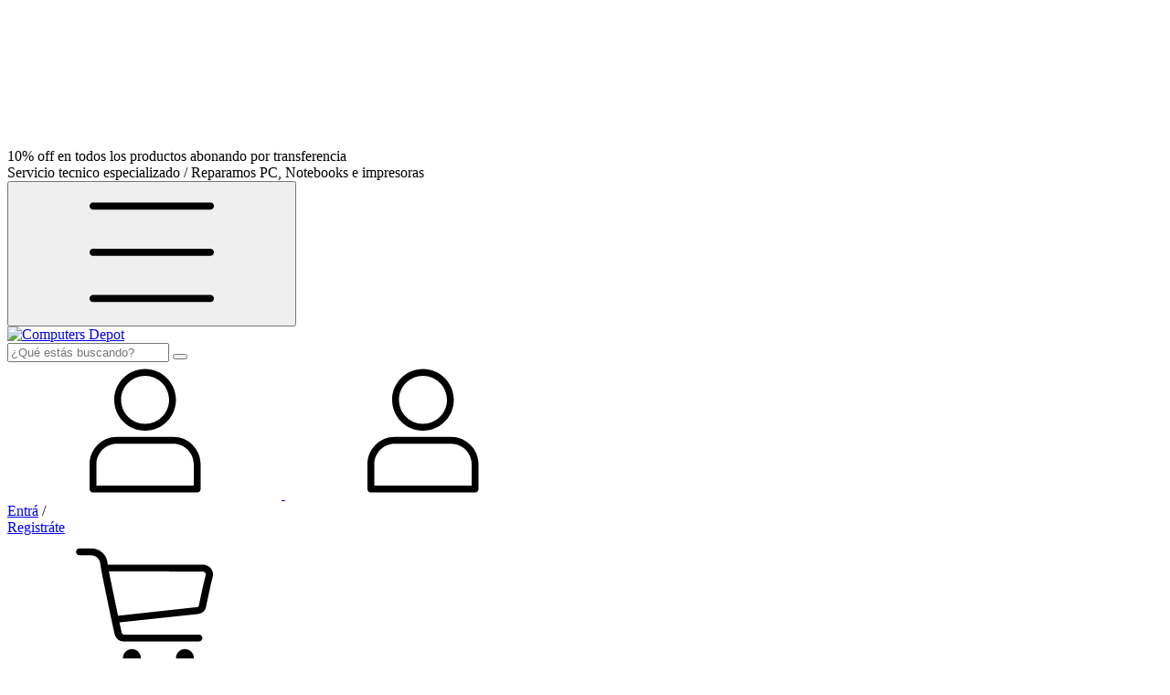

--- FILE ---
content_type: text/html; charset=UTF-8
request_url: https://www.depot.com.ar/search/?q=silla%20gamer
body_size: 63995
content:
<!DOCTYPE html>
<html xmlns="http://www.w3.org/1999/xhtml" xmlns:fb="http://www.facebook.com/2008/fbml" xmlns:og="http://opengraphprotocol.org/schema/" lang="es">
	<head>

		<link rel="preconnect" href="https://dcdn-us.mitiendanube.com" />
<link rel="dns-prefetch" href="https://dcdn-us.mitiendanube.com" />
<meta http-equiv="Content-Type" content="text/html; charset=utf-8" />
<meta http-equiv="X-UA-Compatible" content="IE=edge,chrome=1" />
<meta name="viewport" content="width=device-width, initial-scale=1" />
<title>silla gamer - Computers Depot</title>
<meta name="description" content="Venta de tecnolog&iacute;a, electrodom&eacute;sticos y computaci&oacute;n en la Ciudad de Buenos Aires." />


<meta property="og:site_name" content="Computers Depot" />













		<link rel="preconnect" href="https://fonts.googleapis.com" />
		<link rel="preconnect" href="https://fonts.gstatic.com" crossorigin />
		
		
		
		<link rel="preload" as="style" href="//fonts.googleapis.com/css?family=Sora:400,700|Instrument+Sans:400,700&amp;display=swap" />
		<link rel="preload" href="//dcdn-us.mitiendanube.com/stores/007/032/077/themes/brasilia/dart-style-critical-9b79d37d8cb80a7499049c1a3f2f5291.css" as="style" />
		<link rel="preload" href="//dcdn-us.mitiendanube.com/stores/007/032/077/themes/brasilia/dart-style-utilities-4c8cb35d2d3dd60ddf6267000b4557b8.css" as="style" />
		<link rel="preload" href="//dcdn-us.mitiendanube.com/stores/007/032/077/themes/brasilia/dart-external-no-dependencies-4368594e56ff3b64872ea756281c34e9.js" as="script" />

		
		<style>
			
			



    
    @import url('//fonts.googleapis.com/css?family=Sora:400,700|Instrument+Sans:400,700&display=swap');

 

			
			
:root {
  
  
  
  
    
  
    
    
    
    
  
  --main-background: #eeeeee;
  --main-foreground: #3F3D38;

  --accent-color: #4FA19E;

  --button-background: #C6D51E;
  --button-foreground: #333333;

  --label-background: #4FA19E;
  --label-foreground: #FFFFFF;

  --label-shipping-background: #FFFFFF;
  --label-shipping-foreground: #3F3D38;

  --stock-color: #D27611;

  
    
    
    
    
    
  
        
    
    
          
    
      
  --header-background: #2c3e50;
  --header-foreground: #eeeeee;

  --header-badge-background: #FAFBE9;
  --header-badge-foreground: #eeeeee;

  --header-search-btn-background: #D6D6D6;
  --header-search-btn-foreground: #3F3D38;

  --header-desktop-utilities-background: #FAFBE9;
  --header-desktop-utilities-foreground: #3F3D38;

  --header-desktop-nav-background: #FFFFFF;
  --header-desktop-nav-foreground: #3F3D38;
  
  --header-featured-link-foreground: #C6D51E;

  --primary-adbar-background: #2c3e50;
  --primary-adbar-foreground: #ffffff;
  --secondary-adbar-background: #bde70c;
  --secondary-adbar-foreground: #3F3D38;

  --footer-background: #2c3e50;
  --footer-foreground: #FFFFFF;
  
  --banner-services-background: #EEF3C4;
  --banner-services-foreground: #333333;

  --institutional-background: #2c3e50;
  --institutional-foreground: #FFFFFF;

  --video-background: ;
  --video-foreground: ;

  --timer-offers-background: #2c3e50;
  --timer-offers-foreground: #FFFFFF;
  --timer-offers-module-background: #1086A9;
  --timer-offers-module-foreground: #FFFFFF;

  --newsletter-background: ;
  --newsletter-foreground: ;

  
  
                          
  --header-foreground-opacity-10: #eeeeee1A;
  --header-foreground-opacity-20: #eeeeee33;
  --header-foreground-opacity-30: #eeeeee4D;
  --header-foreground-opacity-50: #eeeeee80;

  --main-foreground-opacity-03: #3F3D3808;
  --main-foreground-opacity-05: #3F3D380D;
  --main-foreground-opacity-10: #3F3D381A;
  --main-foreground-opacity-20: #3F3D3833;
  --main-foreground-opacity-30: #3F3D384D;
  --main-foreground-opacity-40: #3F3D3866;
  --main-foreground-opacity-50: #3F3D3880;
  --main-foreground-opacity-60: #3F3D3899;

  --main-background-opacity-30: #eeeeee4D;
  --main-background-opacity-50: #eeeeee80;
  --main-background-opacity-80: #eeeeeeCC;

  --label-shipping-background-80: #FFFFFFCC;

  --newsletter-foreground-opacity-50: 80;

  --footer-foreground-opacity-40: #FFFFFF66;
  --footer-foreground-opacity-60: #FFFFFF99;

  
  --success: #4bb98c;
  --danger: #dd7774;
  --warning: #dc8f38;

  
  
  --heading-font: "Sora", sans-serif;
  --body-font: "Instrument Sans", sans-serif;

  
  
  --font-base: 16px;
  --font-base-default: 16px;

  
  --font-huge: 17px;
  --font-big: 16px;
  --font-medium: 14px;
  --font-small: 12px;
  --font-smallest: 10px;
  --font-extra-smallest: 9px;

  
  
  --h1: 48px;
  --h2: 40px;
  --h3: 33px;
  --h4: 28px;
  --h5: 23px;
  --h6: 19px;
  --h6-small: 16px;

  
  
  --title-font-weight: 700;

  
  
  --spacing-base: 16px;
  --spacing-half: calc(var(--spacing-base) / 2);
  --spacing-quarter: calc(var(--spacing-base) / 4);

  --spacing-1: calc(var(--spacing-base) * 0.25);
  --spacing-2: calc(var(--spacing-base) * 0.5);
  --spacing-3: var(--spacing-base);
  --spacing-4: calc(var(--spacing-base) * 1.5);
  --spacing-5: calc(var(--spacing-base) * 3);

  
  --gutter: var(--spacing-base);
  --gutter-container: var(--gutter);
  --gutter-container-md: calc(var(--gutter) * 2);
  --gutter-negative: calc(var(--gutter) * -1);
  --gutter-half: calc(var(--gutter) / 2);
  --gutter-half-negative: calc(var(--gutter) * -1 / 2);
  --gutter-double: calc(var(--gutter) * 2);

  
  
  --transition-fast: all 0.05s ease;
  --transition-normal: all 0.3s ease;
  --transition-slow: all 1s ease;

  
  --drop-shadow: 0 0 8px 4px var(--main-foreground-opacity-05);

  
  --border-radius: 8px;
  --border-radius-medium: calc(var(--border-radius) / 1.3333);
  --border-radius-small: calc(var(--border-radius) / 2);
  --border-radius-smallest: calc(var(--border-radius) / 4);
  --border-radius-full: 100%;

  
  --border-solid: 1px solid;

}		</style>

		
		<link rel="stylesheet" type="text/css" href="//dcdn-us.mitiendanube.com/stores/007/032/077/themes/brasilia/dart-style-critical-9b79d37d8cb80a7499049c1a3f2f5291.css" media="all" />
		<link rel="stylesheet" type="text/css" href="//dcdn-us.mitiendanube.com/stores/007/032/077/themes/brasilia/dart-style-utilities-4c8cb35d2d3dd60ddf6267000b4557b8.css" media="all" />

		
		<link rel="stylesheet" href="//dcdn-us.mitiendanube.com/stores/007/032/077/themes/brasilia/dart-style-async-bcf25f9dbb4d9d44a3ae1e38f275cc5e.css" media="print" onload="this.media='all'">

		
		<style>
			
		</style>

		
		
		
		
		
		
		
		
		

    <link href="//dcdn-us.mitiendanube.com/stores/007/032/077/themes/common/logo-899224606-1767057215-0f3a0765be3016a8b29047cf0a2d55a01767057215.ico?0" class="js-favicon" rel="icon" type="image/x-icon" />
    <link href="//dcdn-us.mitiendanube.com/stores/007/032/077/themes/common/logo-899224606-1767057215-0f3a0765be3016a8b29047cf0a2d55a01767057215.ico?0" class="js-favicon" rel="shortcut icon" type="image/x-icon" />
<link rel="canonical" href="https://depot.com.ar/search/?q=silla%20gamer" />

<meta name="nuvempay-logo" content="//d26lpennugtm8s.cloudfront.net/assets/common/img/logos/payment/new_logos_payment/nuvempago@2x.png" />



<script type="text/javascript">
    var LS = LS || {};

    LS.store = {
        id : 7032077,
        url : "computersdepot.mitiendanube.com",
        custom_url : "depot.com.ar",
        ga4_measurement_id : "",
        gads_measurement_id : "",
        has_preexisting_google_mc_catalog : false,
        has_google_analytics_track_product_ids : false,
        name: "Computers\u0020Depot",
    };
    LS.cart = {
        id : null,
        subtotal : 0,
        has_non_shippable_products: false,
        has_shippable_products: false,
        items : [
                    ]
    };
    LS.hasCartMinimumValue = false;
    LS.abStorefrontCartExperiments = null;
    LS.lang = "es_AR";
    LS.langCode = "es";
    LS.currency = {
        code : "ARS",
        display_short: "\u0024",
        display_long: "\u0024\u0020ARS",
        cents_separator : ",",
        thousands_separator : "."
    };
    LS.country = "AR";
                LS.customer = null;
    LS.template= "search";
    LS.theme = {
        code: "brasilia",
        name: "Brasilia",
        custom: false,
    };
    LS.metricsWorkerScriptUrl = "https://dcdn-us.mitiendanube.com/assets/stores/js/metrics-worker-c984926f96a2e4787f155a9755d6944a30.js?v=44810572"

    LS.socialScripts = [];
    LS.DOMReady = function(fn) {
        if (document.addEventListener) {
            document.addEventListener('DOMContentLoaded', fn);
        } else {
            document.attachEvent('onreadystatechange', function() {
                if (document.readyState === 'interactive')
                    fn();
            });
        }
    };

    // Making it a thenable so it can be made into a full fledged Promise later
    LS._readyCallbacks = [];
    LS.ready = {
        then: function(callback){
            LS._readyCallbacks.push(callback);
        }
    };

    window.addEventListener('load', () => {
        if(!window.cartService) {
            return;
        }

        window.cartService.setCurrentLoadTime(1769081237);
    });

    window.pageData = {
        id: "search",
        name: "Buscar"
    }

    window.initialCart = {"id":null,"subtotal":0,"total":0,"discounts":0,"promotions":[],"shipping_zipcode":null};
    window.metricServiceDispatchQueue = [];
    window.metricService = { dispatch: (event) => window.metricServiceDispatchQueue.push(event) };

    window.translations = {
        cart: {
            error_messages: {
                out_of_stock: 'No hay más stock de este producto.',
                unavailable_product: 'Este producto no está disponible.',
                update_error: 'Ocurrió un error al actualizar el carrito.',
                subscription_only_product: 'Este producto solo está disponible para suscripciones.'
            },
            name: 'Carrito de compras'
        }
    };
</script>


    <script>
        window.recaptchaEnabled = true;
        window.recaptchaV2 = { siteKey: '6Ldp6lUqAAAAAEmZBhIVl_tzMi70KlSohR77QfLc' };
        window.recaptchaV3 = { siteKey: '6LezGnQcAAAAAD5T1ReYv_OMo1EJbDUfPu7srRhU' };
    </script>



<script>
    window.enableNativeLibraries = true;
    window.hasMetricsTag = false;
    window.hasFixFilterPaginationTag = false;
    window.hasUpdatingCartStatusTag = false;
    window.hasMaxPaymentDiscountFixTag = false;
</script>

    <script type="text/javascript" src="//dcdn-us.mitiendanube.com/assets/stores/js/linkedstore-v2-070071fae09ac00383075bd7e7fe771f30.js?v=44810572" async="true"></script>
    <script>window.vanillaJS = true;</script>

<script type="text/javascript">
            window.skipJQuery = true;
    
    LS.ready.then(() =>  {
        if (!window.jQueryNuvem) {
            window.jQueryNuvem = $
        }
    });
</script>


    
<script type="text/javascript">

    function ga_send_event(category, action, label, value) {
                    return;
            }

    </script>


    
    

    <script type="text/javascript">
    function amplitude_log_event(event, properties) {
        // dummy function
        return true;
    }
</script>









		
		
    <script type="application/ld+json" data-component='structured-data.page'>
    {
        "@context": "https://schema.org/",
        "@type": "WebPage",
        "name": "silla gamer - Computers Depot",
                    "description": "Venta de tecnolog&amp;iacute;a, electrodom&amp;eacute;sticos y computaci&amp;oacute;n en la Ciudad de Buenos Aires.",
                "breadcrumb": {
            "@type": "BreadcrumbList",
            "itemListElement": [
            {
                "@type": "ListItem",
                "position": 1,
                "name": "Inicio",
                "item": "https://depot.com.ar"
            },                            {
                    "@type": "ListItem",
                    "position": 2,
                    "name": "Resultados de búsqueda",
                    "item": "https://depot.com.ar/search/"
                }
                        ]
        }    }
    </script>


	</head>
	<body class=" template-search">

		
		<svg xmlns="http://www.w3.org/2000/svg" class="hidden">

    
    <symbol id="bars" viewBox="0 0 512 512">
        <path d="M23.65 82.98c0-3.52 1.36-6.9 3.78-9.39s5.7-3.89 9.13-3.89h438.88c3.42 0 6.71 1.4 9.13 3.89 2.42 2.49 3.78 5.87 3.78 9.39s-1.36 6.9-3.78 9.39-5.7 3.89-9.13 3.89H36.56c-3.42 0-6.71-1.4-9.13-3.89s-3.78-5.87-3.78-9.39Zm0 172.61c0-3.52 1.36-6.9 3.78-9.39s5.7-3.89 9.13-3.89h438.88c3.42 0 6.71 1.4 9.13 3.89 2.42 2.49 3.78 5.87 3.78 9.39s-1.36 6.9-3.78 9.39-5.7 3.89-9.13 3.89H36.56c-3.42 0-6.71-1.4-9.13-3.89-2.42-2.49-3.78-5.87-3.78-9.39Zm0 172.61c0-3.52 1.36-6.9 3.78-9.39s5.7-3.89 9.13-3.89h438.88c3.42 0 6.71 1.4 9.13 3.89 2.42 2.49 3.78 5.87 3.78 9.39s-1.36 6.9-3.78 9.39-5.7 3.89-9.13 3.89H36.56c-3.42 0-6.71-1.4-9.13-3.89-2.42-2.49-3.78-5.87-3.78-9.39Z"/>
    </symbol>

    <symbol id="search" viewBox="0 0 512 512">
        <path d="M482.21,453.93l-110.43-110.43c27.57-33.81,44.11-76.97,44.11-124,0-108.46-87.93-196.39-196.39-196.39S23.1,111.03,23.1,219.5s87.93,196.39,196.39,196.39c53.11,0,101.29-21.09,136.65-55.35l109.73,109.73c4.51,4.51,11.83,4.51,16.34,0,4.51-4.51,4.51-11.83,0-16.34Zm-262.71-61.14c-95.7,0-173.29-77.58-173.29-173.29S123.79,46.21,219.5,46.21s173.29,77.58,173.29,173.29-77.58,173.29-173.29,173.29Z"/>
    </symbol>

    <symbol id="user" viewBox="0 0 512 512">
        <path d="M363.52,279.04H153.6c-56.55,0-102.4,45.85-102.4,102.4v92.16c0,7.07,5.73,12.8,12.8,12.8H453.12c7.07,0,12.8-5.73,12.8-12.8v-92.16c0-56.55-45.85-102.4-102.4-102.4Zm76.8,181.76H76.8v-79.36c0-42.41,34.38-76.8,76.8-76.8h209.92c42.42,0,76.8,34.39,76.8,76.8v79.36Zm-181.76-204.8c63.62,0,115.2-51.58,115.2-115.2s-51.58-115.2-115.2-115.2-115.2,51.58-115.2,115.2,51.58,115.2,115.2,115.2Zm0-204.8c49.48,0,89.6,40.12,89.6,89.6s-40.12,89.6-89.6,89.6-89.6-40.12-89.6-89.6,40.12-89.6,89.6-89.6Z"/>
    </symbol>

    <symbol id="cart" viewBox="0 0 512 512">
        <path d="M485.06 145.66c1.23-4.11-2.23-13.15-14.65-12.57-.22.01-.44.02-.66.02l-346.33-1.19c-1.81-9.61-3.22-17.45-4.42-24.8h350.45c29.95-1.2 48.27 23.79 41.73 45.68-3.16 10.57-9.48 38.61-15.12 64.65a6201.58 6201.58 0 0 0-7.26 34.04c-.94 4.48-1.71 8.16-2.25 10.72l-.82 3.97-.04.21c-.06.28-.13.61-.23 1-.2.77-.49 1.75-.91 2.88-.84 2.24-2.26 5.2-4.61 8.26-4.97 6.47-13.48 12.42-26.56 13.55-13.13 1.14-290.57 30.85-290.57 30.85l-5.29-24.79s279.81-30.77 293.4-31.95c4.84-.42 6.47-2.2 7.14-3.07.47-.62.76-1.23.92-1.65l.09-.27v-.06l.85-4.02c.54-2.57 1.31-6.26 2.26-10.77 1.89-9 4.49-21.24 7.29-34.19 5.55-25.61 12.09-54.79 15.6-66.52ZM.5 59.54c0-7.18 6.08-12.99 13.58-12.99H57c23.46 0 54.88 14.61 60.66 50.95.29 1.87.47 3.21.65 4.65.38 2.95.82 6.36 2.5 15.78 4.22 23.56 14.02 71.54 22.79 113.81 4.38 21.1 8.49 40.71 11.51 55.05 1.51 7.17 2.75 13.02 3.6 17.08l1.33 6.29c4.88 22.77 8.52 39.54 9.7 44.94.17.78.29 1.32.35 1.62.06.26.1.48.13.65l.06.34s.15.9.56 2.22c.44 1.41 1.08 3.04 1.97 4.51.89 1.47 1.8 2.41 2.61 2.95.65.44 1.56.85 3.24.85h280.17c7.5 0 13.58 5.82 13.58 13s-6.08 12.99-13.58 12.99H178.67c-15.53 0-24.71-9.11-29.34-16.74-4.15-6.84-5.51-13.66-5.84-15.56-.06-.28-.17-.77-.32-1.46-1.15-5.29-4.82-22.19-9.72-45.07v-.03l-1.35-6.33c-.86-4.07-2.1-9.92-3.61-17.1-3.02-14.35-7.14-33.99-11.53-55.12-8.76-42.17-18.63-90.51-22.92-114.48-1.78-9.95-2.38-14.57-2.79-17.71-.16-1.21-.29-2.21-.45-3.21-3.29-20.73-20.45-28.85-33.81-28.85H14.07C6.57 72.57.49 66.75.49 59.58Zm208.73 429.19c18.43 0 33.36-14.82 33.36-33.11s-14.94-33.11-33.36-33.11-33.36 14.82-33.36 33.11 14.94 33.11 33.36 33.11Zm198.05 0c18.43 0 33.36-14.82 33.36-33.11s-14.94-33.11-33.36-33.11-33.36 14.82-33.36 33.11 14.94 33.11 33.36 33.11Z"/>
    </symbol>

    <symbol id="bag" viewBox="0 0 512 512">
        <path d="M112.77 488.32c-12.23 0-22.45-3.98-30.64-11.95-8.21-7.98-12.31-17.92-12.31-29.81v-278.5c0-11.89 4.1-21.82 12.31-29.79 8.19-7.98 18.41-11.97 30.64-11.97h50.14v-12.93c0-25.13 9.05-46.5 27.16-64.1 18.1-17.6 40.08-26.4 65.93-26.4s47.83 8.8 65.93 26.4c18.1 17.6 27.16 38.97 27.16 64.1v12.93h50.14c12.23 0 22.45 3.99 30.64 11.97 8.21 7.96 12.31 17.89 12.31 29.79v278.49c0 11.89-4.1 21.82-12.29 29.79-8.21 7.98-18.43 11.97-30.67 11.97H112.77Zm0-25.86h286.46c4.08 0 7.83-1.65 11.25-4.96 3.4-3.33 5.11-6.97 5.11-10.94v-278.5c0-3.96-1.7-7.61-5.11-10.94-3.42-3.31-7.17-4.96-11.25-4.96h-50.14v64.65c0 3.67-1.27 6.75-3.8 9.23-2.55 2.47-5.72 3.7-9.5 3.7s-6.94-1.23-9.5-3.7c-2.54-2.48-3.81-5.56-3.81-9.23v-64.65H189.51v64.65c0 3.67-1.27 6.75-3.8 9.23-2.55 2.47-5.72 3.7-9.5 3.7s-6.94-1.23-9.5-3.7c-2.54-2.48-3.8-5.56-3.8-9.23v-64.65h-50.14c-4.08 0-7.83 1.65-11.25 4.96-3.4 3.33-5.11 6.97-5.11 10.94v278.49c0 3.96 1.7 7.61 5.11 10.94 3.42 3.31 7.17 4.96 11.25 4.96Zm76.74-336.16H322.5v-12.93c0-18.2-6.4-33.53-19.2-45.98-12.8-12.45-28.56-18.67-47.29-18.67s-34.49 6.22-47.29 18.67c-12.8 12.45-19.2 27.77-19.2 45.98v12.93Z"/>
    </symbol>

    <symbol id="location" viewBox="0 0 512 512">
        <path d="M421.05 122.81c-15.68-30.03-39.38-55.2-68.52-72.76-29.13-17.56-62.57-26.84-96.66-26.81-34.09.02-67.51 9.35-96.62 26.95s-52.77 42.8-68.41 72.85c-15.64 30.05-22.65 63.78-20.26 97.52 2.39 33.73 14.08 66.17 33.8 93.75L223.55 471.8a40.32 40.32 0 0 0 14.35 11.92c5.66 2.8 11.91 4.25 18.23 4.22 6.33.02 12.58-1.43 18.25-4.24 5.66-2.81 10.59-6.9 14.36-11.95l119.03-157.66c19.68-27.61 31.32-60.06 33.66-93.8 2.34-33.74-4.72-67.46-20.4-97.49Zm-3.46 100.66c-2.74 27.72-12.7 54.26-28.9 77.01L269.92 457.79a17.273 17.273 0 0 1-6.09 5.03c-2.4 1.18-5.04 1.8-7.71 1.79-2.67 0-5.3-.6-7.69-1.79a17.173 17.173 0 0 1-6.06-5.03L123.43 300.65c-22.85-32.29-32.95-71.77-28.4-110.95s23.46-75.35 53.12-101.62c29.58-26.42 68-40.98 107.8-40.86 6.44 0 12.87.37 19.26 1.1 27.89 3.22 54.46 13.58 77.09 30.07 22.63 16.49 40.55 38.53 52 63.97a159.397 159.397 0 0 1 13.29 81.12Zm-138.93-68.23a59.245 59.245 0 0 0-34.01-3.32 59.023 59.023 0 0 0-30.14 15.98c-8.23 8.17-13.84 18.57-16.11 29.9s-1.1 23.07 3.35 33.74c4.46 10.67 12 19.79 21.68 26.21a59.175 59.175 0 0 0 32.71 9.84c15.61 0 30.59-6.15 41.63-17.11 11.04-10.95 17.24-25.81 17.24-41.29 0-11.55-3.45-22.84-9.92-32.44a58.787 58.787 0 0 0-26.42-21.51Zm6.84 73.42a35.263 35.263 0 0 1-15.85 12.9 35.627 35.627 0 0 1-20.41 2 35.42 35.42 0 0 1-18.09-9.59c-4.94-4.9-8.3-11.14-9.67-17.94s-.66-13.84 2.01-20.24c2.67-6.4 7.2-11.88 13.01-15.73a35.537 35.537 0 0 1 19.62-5.91c9.37 0 18.35 3.69 24.98 10.26a34.904 34.904 0 0 1 10.34 24.78c0 6.93-2.07 13.71-5.95 19.47Z"/>
    </symbol>

    <symbol id="world" viewBox="0 0 512 512">
        <path d="M23.1 254.15c0-127.6 103.45-231.05 231.05-231.05S485.2 126.54 485.2 254.15 381.76 485.2 254.15 485.2 23.1 381.76 23.1 254.15Zm34.56-64.45c-6.65 20.28-10.24 41.95-10.24 64.45s3.6 44.17 10.24 64.45h101.91c-3.21-20.02-5.14-41.57-5.14-64.45s1.93-44.43 5.14-64.45H57.67Zm9.73-24.32h96.84c6.42-28.82 15.23-53.8 24.03-74.19 6.72-15.57 13.46-28.5 19.15-38.46-61.98 14.32-113.29 56.51-140.02 112.65Zm171.56-117.4c-1.65 2.43-3.89 5.86-6.55 10.25-5.91 9.75-13.85 24.17-21.81 42.6a391.052 391.052 0 0 0-21.4 64.56h129.92a392.311 392.311 0 0 0-21.4-64.56c-7.96-18.44-15.9-32.85-21.81-42.6-2.66-4.39-4.9-7.82-6.55-10.25-5.02-.37-10.09-.55-15.21-.55s-10.18.19-15.2.55Zm61.94 4.75c5.7 9.96 12.43 22.88 19.15 38.46 8.8 20.39 17.61 45.38 24.03 74.19h96.83c-26.73-56.14-78.04-98.33-140.01-112.65ZM450.64 189.7H348.73c3.21 20.02 5.14 41.57 5.14 64.45s-1.93 44.43-5.14 64.45h101.91c6.65-20.28 10.24-41.95 10.24-64.45s-3.6-44.17-10.24-64.45Zm-9.73 153.22h-96.83a415.838 415.838 0 0 1-24.03 74.19c-6.72 15.57-13.45 28.5-19.15 38.46 61.97-14.32 113.28-56.51 140.01-112.65Zm-171.54 117.4c1.65-2.43 3.89-5.86 6.54-10.24 5.91-9.75 13.85-24.17 21.81-42.6a391.232 391.232 0 0 0 21.4-64.55H189.19c5.91 24.89 13.66 46.6 21.4 64.55 7.96 18.44 15.9 32.85 21.81 42.6 2.66 4.38 4.9 7.82 6.54 10.24 5.02.37 10.09.55 15.2.55s10.19-.19 15.21-.55Zm-61.94-4.75c-5.7-9.96-12.43-22.88-19.15-38.46a416.106 416.106 0 0 1-24.03-74.19H67.4c26.73 56.14 78.04 98.33 140.02 112.65ZM184.25 318.6h139.84c3.4-19.91 5.48-41.47 5.48-64.45s-2.07-44.54-5.48-64.45H184.23c-3.4 19.91-5.47 41.47-5.47 64.45s2.07 44.54 5.47 64.45Z"/>
    </symbol>

    
    <symbol id="chevron" viewBox="0 0 512 512">
        <path d="M159.47,438.36c-6.24-6.24-6.24-16.36,0-22.61l159.31-159.31L159.47,97.13c-5.87-6.3-5.7-16.12,.39-22.21,6.09-6.09,15.91-6.26,22.21-.39l170.61,170.61c6.24,6.24,6.24,16.36,0,22.61l-170.61,170.61c-2.98,3.02-7.06,4.71-11.3,4.69-4.25,.02-8.32-1.67-11.3-4.69Z"/>
    </symbol>

    <symbol id="chevron-down" viewBox="0 0 512 512">
        <path d="M478.91,135.7c9.99,9.99,9.99,26.2,0,36.19l-204.74,204.74c-9.99,9.99-26.2,9.99-36.19,0L33.25,171.9c-9.99-9.99-9.99-26.2,0-36.19,9.99-9.99,26.2-9.99,36.19,0l186.64,186.64,186.64-186.64c9.99-9.99,26.2-9.99,36.19,0Z"/>
    </symbol>

    <symbol id="arrow-long" viewBox="0 0 512 512">
        <path d="M332.8,345.6a12.8,12.8,0,0,1-9.05-21.85L378.7,268.8H89.6a12.8,12.8,0,1,1,0-25.6H378.7l-54.95-54.95a12.8,12.8,0,1,1,18.1-18.1L427.7,256l-85.85,85.85A12.75,12.75,0,0,1,332.8,345.6Z"/>
    </symbol>

    <symbol id="arrow-long-down" viewBox="0 0 512 512">
        <path d="M166.33,336.55a12.8,12.8,0,0,1,21.85-9.05l54.95,54.95V93.35a12.8,12.8,0,0,1,25.6,0v289.1l54.95-54.95a12.8,12.8,0,0,1,18.37,17.84l-.27.26-85.85,85.85L170.08,345.6A12.79,12.79,0,0,1,166.33,336.55Z"/>
    </symbol>

    
    <symbol id="times" viewBox="0 0 512 512">
        <path d="M256,274.92,72.67,458.25l-18.1-18.1L237.9,256.82,54.57,73.49l18.1-18.11L256,238.72,439.33,55.38l18.1,18.11L274.1,256.82,457.43,440.15l-18.1,18.1Z"/>
    </symbol>

    <symbol id="minus" viewBox="0 0 512 512">
        <path d="M486.4,269.27H25.6v-25.6H486.4Z"/>
    </symbol>

    <symbol id="plus" viewBox="0 0 512 512">
        <path d="M268.8,268.8V486.4H243.2V268.8H25.6V243.2H243.2V25.6h25.6V243.2H486.4v25.6Z"/>
    </symbol>

    <symbol id="check" viewBox="0 0 512 512">
        <path d="M196.27,375.26c-3.59,.16-7.13-.9-10.04-2.99l-95.95-79.28c-6.18-5.47-7.11-14.78-2.14-21.37,5.46-6.15,14.7-7.17,21.37-2.35l85.48,69.67,224.38-207.5c6.64-4.98,15.98-4.08,21.53,2.09,5.55,6.16,5.48,15.55-.16,21.63l-233.57,215.83c-2.98,2.73-6.86,4.25-10.9,4.27Z"/>
    </symbol>
    
    <symbol id="info-circle" viewBox="0 0 512 512">
        <path d="M256 40c118.621 0 216 96.075 216 216 0 119.291-96.61 216-216 216-119.244 0-216-96.562-216-216 0-119.203 96.602-216 216-216m0-32C119.043 8 8 119.083 8 256c0 136.997 111.043 248 248 248s248-111.003 248-248C504 119.083 392.957 8 256 8zm-36 344h12V232h-12c-6.627 0-12-5.373-12-12v-8c0-6.627 5.373-12 12-12h48c6.627 0 12 5.373 12 12v140h12c6.627 0 12 5.373 12 12v8c0 6.627-5.373 12-12 12h-72c-6.627 0-12-5.373-12-12v-8c0-6.627 5.373-12 12-12zm36-240c-17.673 0-32 14.327-32 32s14.327 32 32 32 32-14.327 32-32-14.327-32-32-32z"/>
    </symbol>

    <symbol id="calendar" viewBox="0 0 512 512">
        <path d="M352.24,174.38H159.92c-8.85,0-16.03,7.18-16.03,16.03s7.18,16.03,16.03,16.03h192.33c8.85,0,16.03-7.18,16.03-16.03s-7.18-16.03-16.03-16.03Zm8.33-98.09h2.35c59.01,0,106.85,47.84,106.85,106.85v192.33c0,59.01-47.84,106.85-106.85,106.85H149.23c-28.34,0-55.52-11.26-75.55-31.3-20.04-20.04-31.3-47.21-31.3-75.55V183.14c0-59.01,47.84-106.85,106.85-106.85h1.92V37.4c0-8.85,7.18-16.03,16.03-16.03s16.03,7.18,16.03,16.03v38.89h145.31V37.4c0-8.85,7.18-16.03,16.03-16.03s16.03,7.18,16.03,16.03v38.89Zm2.35,373.97c41.31,0,74.79-33.49,74.79-74.79V183.14c0-41.31-33.49-74.79-74.79-74.79H149.23c-41.31,0-74.79,33.49-74.79,74.79v192.33c0,41.31,33.49,74.79,74.79,74.79h213.7Z"/>
    </symbol>

    
            <symbol id="instagram" viewBox="0 0 448 512">
            <path d="M224.1 141c-63.6 0-114.9 51.3-114.9 114.9s51.3 114.9 114.9 114.9S339 319.5 339 255.9 287.7 141 224.1 141zm0 189.6c-41.1 0-74.7-33.5-74.7-74.7s33.5-74.7 74.7-74.7 74.7 33.5 74.7 74.7-33.6 74.7-74.7 74.7zm146.4-194.3c0 14.9-12 26.8-26.8 26.8-14.9 0-26.8-12-26.8-26.8s12-26.8 26.8-26.8 26.8 12 26.8 26.8zm76.1 27.2c-1.7-35.9-9.9-67.7-36.2-93.9-26.2-26.2-58-34.4-93.9-36.2-37-2.1-147.9-2.1-184.9 0-35.8 1.7-67.6 9.9-93.9 36.1s-34.4 58-36.2 93.9c-2.1 37-2.1 147.9 0 184.9 1.7 35.9 9.9 67.7 36.2 93.9s58 34.4 93.9 36.2c37 2.1 147.9 2.1 184.9 0 35.9-1.7 67.7-9.9 93.9-36.2 26.2-26.2 34.4-58 36.2-93.9 2.1-37 2.1-147.8 0-184.8zM398.8 388c-7.8 19.6-22.9 34.7-42.6 42.6-29.5 11.7-99.5 9-132.1 9s-102.7 2.6-132.1-9c-19.6-7.8-34.7-22.9-42.6-42.6-11.7-29.5-9-99.5-9-132.1s-2.6-102.7 9-132.1c7.8-19.6 22.9-34.7 42.6-42.6 29.5-11.7 99.5-9 132.1-9s102.7-2.6 132.1 9c19.6 7.8 34.7 22.9 42.6 42.6 11.7 29.5 9 99.5 9 132.1s2.7 102.7-9 132.1z"/>
        </symbol>
    
    

    
    
    <symbol id="facebook-f" viewBox="0 0 320 512">
        <path d="M279.1 288l14.3-92.7h-89v-60c0-25.4 12.5-50.2 52.3-50.2H297V6.4S260.4 0 225.4 0C152 0 104.3 44.4 104.3 124.7v70.6H22.9V288h81.4v224h100.2V288z"/>
    </symbol>

    <symbol id="pinterest" viewBox="0 0 384 512">
        <path d="M204 6.5C101.4 6.5 0 74.9 0 185.6 0 256 39.6 296 63.6 296c9.9 0 15.6-27.6 15.6-35.4 0-9.3-23.7-29.1-23.7-67.8 0-80.4 61.2-137.4 140.4-137.4 68.1 0 118.5 38.7 118.5 109.8 0 53.1-21.3 152.7-90.3 152.7-24.9 0-46.2-18-46.2-43.8 0-37.8 26.4-74.4 26.4-113.4 0-66.2-93.9-54.2-93.9 25.8 0 16.8 2.1 35.4 9.6 50.7-13.8 59.4-42 147.9-42 209.1 0 18.9 2.7 37.5 4.5 56.4 3.4 3.8 1.7 3.4 6.9 1.5 50.4-69 48.6-82.5 71.4-172.8 12.3 23.4 44.1 36 69.3 36 106.2 0 153.9-103.5 153.9-196.8C384 71.3 298.2 6.5 204 6.5z"/>
    </symbol>

    <symbol id="twitter" viewBox="0 0 512 512">
        <path d="M389.2 48h70.6L305.6 224.2 487 464H345L233.7 318.6 106.5 464H35.8L200.7 275.5 26.8 48H172.4L272.9 180.9 389.2 48zM364.4 421.8h39.1L151.1 88h-42L364.4 421.8z"/>
    </symbol>

    <symbol id="whatsapp" viewBox="0 0 448 512">
        <path d="M380.9 97.1C339 55.1 283.2 32 223.9 32c-122.4 0-222 99.6-222 222 0 39.1 10.2 77.3 29.6 111L0 480l117.7-30.9c32.4 17.7 68.9 27 106.1 27h.1c122.3 0 224.1-99.6 224.1-222 0-59.3-25.2-115-67.1-157zm-157 341.6c-33.2 0-65.7-8.9-94-25.7l-6.7-4-69.8 18.3L72 359.2l-4.4-7c-18.5-29.4-28.2-63.3-28.2-98.2 0-101.7 82.8-184.5 184.6-184.5 49.3 0 95.6 19.2 130.4 54.1 34.8 34.9 56.2 81.2 56.1 130.5 0 101.8-84.9 184.6-186.6 184.6zm101.2-138.2c-5.5-2.8-32.8-16.2-37.9-18-5.1-1.9-8.8-2.8-12.5 2.8-3.7 5.6-14.3 18-17.6 21.8-3.2 3.7-6.5 4.2-12 1.4-32.6-16.3-54-29.1-75.5-66-5.7-9.8 5.7-9.1 16.3-30.3 1.8-3.7.9-6.9-.5-9.7-1.4-2.8-12.5-30.1-17.1-41.2-4.5-10.8-9.1-9.3-12.5-9.5-3.2-.2-6.9-.2-10.6-.2-3.7 0-9.7 1.4-14.8 6.9-5.1 5.6-19.4 19-19.4 46.3 0 27.3 19.9 53.7 22.6 57.4 2.8 3.7 39.1 59.7 94.8 83.8 35.2 15.2 49 16.5 66.6 13.9 10.7-1.6 32.8-13.4 37.4-26.4 4.6-13 4.6-24.1 3.2-26.4-1.3-2.5-5-3.9-10.5-6.6z"/>
    </symbol>

    <symbol id="comments" viewBox="0 0 512 512">
        <path d="M448 0H64C28.7 0 0 28.7 0 64v288c0 35.3 28.7 64 64 64h96v84c0 7.1 5.8 12 12 12 2.4 0 4.9-.7 7.1-2.4L304 416h144c35.3 0 64-28.7 64-64V64c0-35.3-28.7-64-64-64zm32 352c0 17.6-14.4 32-32 32H293.3l-8.5 6.4L192 460v-76H64c-17.6 0-32-14.4-32-32V64c0-17.6 14.4-32 32-32h384c17.6 0 32 14.4 32 32v288z"/>
    </symbol>

    <symbol id="phone" viewBox="0 0 512 512">
        <path d="M487.8 24.1L387 .8c-14.7-3.4-29.8 4.2-35.8 18.1l-46.5 108.5c-5.5 12.7-1.8 27.7 8.9 36.5l53.9 44.1c-34 69.2-90.3 125.6-159.6 159.6l-44.1-53.9c-8.8-10.7-23.8-14.4-36.5-8.9L18.9 351.3C5 357.3-2.6 372.3.8 387L24 487.7C27.3 502 39.9 512 54.5 512 306.7 512 512 307.8 512 54.5c0-14.6-10-27.2-24.2-30.4zM55.1 480l-23-99.6 107.4-46 59.5 72.8c103.6-48.6 159.7-104.9 208.1-208.1l-72.8-59.5 46-107.4 99.6 23C479.7 289.7 289.6 479.7 55.1 480z"/>
    </symbol>

    <symbol id="email" viewBox="0 0 512 512">
        <path d="M464 64H48C21.5 64 0 85.5 0 112v288c0 26.5 21.5 48 48 48h416c26.5 0 48-21.5 48-48V112c0-26.5-21.5-48-48-48zM48 96h416c8.8 0 16 7.2 16 16v41.4c-21.9 18.5-53.2 44-150.6 121.3-16.9 13.4-50.2 45.7-73.4 45.3-23.2.4-56.6-31.9-73.4-45.3C85.2 197.4 53.9 171.9 32 153.4V112c0-8.8 7.2-16 16-16zm416 320H48c-8.8 0-16-7.2-16-16V195c22.8 18.7 58.8 47.6 130.7 104.7 20.5 16.4 56.7 52.5 93.3 52.3 36.4.3 72.3-35.5 93.3-52.3 71.9-57.1 107.9-86 130.7-104.7v205c0 8.8-7.2 16-16 16z"/>
    </symbol>

    
    <symbol id="edit" viewBox="0 0 576 512">
        <path d="M402.3 344.9l32-32c5-5 13.7-1.5 13.7 5.7V464c0 26.5-21.5 48-48 48H48c-26.5 0-48-21.5-48-48V112c0-26.5 21.5-48 48-48h273.5c7.1 0 10.7 8.6 5.7 13.7l-32 32c-1.5 1.5-3.5 2.3-5.7 2.3H48v352h352V350.5c0-2.1.8-4.1 2.3-5.6zm156.6-201.8L296.3 405.7l-90.4 10c-26.2 2.9-48.5-19.2-45.6-45.6l10-90.4L432.9 17.1c22.9-22.9 59.9-22.9 82.7 0l43.2 43.2c22.9 22.9 22.9 60 .1 82.8zM460.1 174L402 115.9 216.2 301.8l-7.3 65.3 65.3-7.3L460.1 174zm64.8-79.7l-43.2-43.2c-4.1-4.1-10.8-4.1-14.8 0L436 82l58.1 58.1 30.9-30.9c4-4.2 4-10.8-.1-14.9z"/>
    </symbol>

    
    <symbol id="play" viewBox="0 0 448 512">
        <path d="M424.4 214.7L72.4 6.6C43.8-10.3 0 6.1 0 47.9V464c0 37.5 40.7 60.1 72.4 41.3l352-208c31.4-18.5 31.5-64.1 0-82.6zm-16.2 55.1l-352 208C45.6 483.9 32 476.6 32 464V47.9c0-16.3 16.4-18.4 24.1-13.8l352 208.1c10.5 6.2 10.5 21.4.1 27.6z"/>
    </symbol>

    
    <symbol id="star" viewBox="0 0 576 512">
        <path d="M541.78,232.21a35.93,35.93,0,0,0-20.88-64.74L375.24,162a3.74,3.74,0,0,1-3.24-2.43L321.66,23.59a35.93,35.93,0,0,0-67.49,0L204,160a3.74,3.74,0,0,1-3.24,2.43L55.1,168A35.93,35.93,0,0,0,34.22,232.7l114.27,89.82a3.71,3.71,0,0,1,1.29,3.89L110.45,465.76a35.93,35.93,0,0,0,54.71,39.65L285.9,424.49a3.51,3.51,0,0,1,4,0l120.74,80.92a35.51,35.51,0,0,0,54.7-38.84L425.73,326.73a3.66,3.66,0,0,1,0-2.15,3.6,3.6,0,0,1,1.27-1.73Z"/>
    </symbol>

    
    <symbol id="instagram" viewBox="0 0 448 512">
        <path d="M385.34,480H62.66A62.65,62.65,0,0,1,0,417.34V94.66A62.65,62.65,0,0,1,62.66,32H385.34A62.65,62.65,0,0,1,448,94.66V417.34A62.65,62.65,0,0,1,385.34,480ZM62.66,57.06a37.62,37.62,0,0,0-37.6,37.6V417.34a37.62,37.62,0,0,0,37.6,37.6H385.34a37.62,37.62,0,0,0,37.6-37.6V94.66a37.62,37.62,0,0,0-37.6-37.6ZM224,371.15a115.32,115.32,0,1,1,81.47-33.72A115.14,115.14,0,0,1,224,371.15Zm0-205.38a90.24,90.24,0,1,0,63.8,26.43A90.07,90.07,0,0,0,224,165.77Zm130.34-12.4a26.95,26.95,0,1,0-26.95-26.95A26.95,26.95,0,0,0,354.34,153.37Z"/>
    </symbol>

    
    <symbol id="truck" viewBox="0 0 640 512">
        <path d="M608.13,132.13a108.79,108.79,0,0,0-76.93-31.86H405.33v-32A61.87,61.87,0,0,0,343.47,6.4H61.87A61.87,61.87,0,0,0,0,68.27V396.8a14.93,14.93,0,0,0,14.93,14.93H59a96.79,96.79,0,0,0,193.5,0h123.3a96.79,96.79,0,0,0,193.5,0h55.79A14.93,14.93,0,0,0,640,396.8V209.07A108.8,108.8,0,0,0,608.13,132.13ZM203.25,456.05a67.2,67.2,0,1,1,19.68-47.52A67.2,67.2,0,0,1,203.25,456.05ZM155.73,311.47a95.73,95.73,0,0,0-92.92,70.59c-.33,0-.61-.19-.94-.19h-32V68.27a32,32,0,0,1,32-32h281.6a32,32,0,0,1,32,32v313.6H249.6c-.34,0-.62.17-.95.19a95.71,95.71,0,0,0-92.92-70.59ZM520.05,456.05a67.2,67.2,0,1,1,19.68-47.52A67.2,67.2,0,0,1,520.05,456.05Zm90.08-74.18H565.39a96.46,96.46,0,0,0-160.06-43.15V130.13H531.2a78.94,78.94,0,0,1,78.93,78.94Z"/>
    </symbol>

    <symbol id="credit-card" viewBox="0 0 576 512">
        <path d="M555.92,145.8a68.59,68.59,0,0,0-48.49-20.09H493.71V98.29a68.57,68.57,0,0,0-68.57-68.58H68.57A68.57,68.57,0,0,0,0,98.29V317.71a68.57,68.57,0,0,0,68.57,68.58H82.29v27.42a68.57,68.57,0,0,0,68.57,68.58H507.43A68.57,68.57,0,0,0,576,413.71V194.29A68.61,68.61,0,0,0,555.92,145.8Zm-516.44,201a41.15,41.15,0,0,1-12-29.1V98.29A41.14,41.14,0,0,1,68.57,57.14H425.14a41.14,41.14,0,0,1,41.15,41.15v27.42H109.71a13.72,13.72,0,0,0,0,27.43H466.29V317.71a41.14,41.14,0,0,1-41.15,41.15H68.57A41.15,41.15,0,0,1,39.48,346.81Zm509.09,66.9a41.14,41.14,0,0,1-41.14,41.15H150.86a41.14,41.14,0,0,1-41.15-41.15V386.29H425.14a68.57,68.57,0,0,0,68.57-68.58V247.2h54.86Zm0-193.94H493.71V153.14h13.72a41.14,41.14,0,0,1,41.14,41.15Z"/>
    </symbol>

    <symbol id="promotions" viewBox="0 0 512 512">
        <path d="M226.58,506.6a25.88,25.88,0,0,1-22.39-13L41.69,212.17a25.8,25.8,0,0,1-2-21.55L98.38,24.55A25.42,25.42,0,0,1,127.12,8L300.29,40.15A25.86,25.86,0,0,1,318,52.67L480.46,334.14a25.73,25.73,0,0,1,2.64,19.48,25.37,25.37,0,0,1-11.93,15.69L239.29,503.18A25.33,25.33,0,0,1,226.58,506.6ZM122.44,31.53a1.5,1.5,0,0,0-1.43,1h0L62.31,198.62a1.85,1.85,0,0,0,.16,1.55L225,481.65a1.86,1.86,0,0,0,1.12.88,1.49,1.49,0,0,0,1.19-.14L459.17,348.52a1.49,1.49,0,0,0,.71-1,1.87,1.87,0,0,0-.2-1.42L297.17,64.67a1.91,1.91,0,0,0-1.27-.92L122.73,31.56Zm74.91,176A48.8,48.8,0,1,1,221.68,201h0A48.52,48.52,0,0,1,197.35,207.5Zm-.12-73.65a24.83,24.83,0,1,0,12.45,46.33h0a24.82,24.82,0,0,0-6-45.47A25.1,25.1,0,0,0,197.23,133.85Z"/>
    </symbol>

    <symbol id="returns" viewBox="0 0 512 512">
        <path d="M430.05,175.86a154.25,154.25,0,0,0-112-47.49H76.62L145.1,56a12,12,0,0,0-17.43-16.5L40,132.12l-.25.3c-.14.15-.27.31-.41.47l-.34.45-.33.48c-.11.17-.21.34-.31.51s-.19.32-.27.49a5.2,5.2,0,0,0-.26.53c-.08.17-.16.34-.23.52s-.14.36-.2.54-.13.37-.18.55-.1.38-.15.57-.09.36-.13.55-.07.43-.1.65,0,.33-.07.49c0,.31,0,.62,0,.93,0,.07,0,.15,0,.22v0a11.46,11.46,0,0,0,.06,1.17c0,.15,0,.29.06.43s.06.48.11.72a5.11,5.11,0,0,0,.13.53c0,.2.09.39.15.59s.12.35.18.53.13.37.2.56.15.33.23.5.17.37.26.55l.27.47.32.52.33.46.35.48.4.45c.1.11.19.23.29.33l88.73,92.49a12,12,0,1,0,17.32-16.62L76.88,152.37H318a130.46,130.46,0,0,1,94.75,40.14c24.82,25.76,38.49,60.21,38.49,97v4.88c0,75.77-58.52,135.13-133.24,135.13H116.27a12,12,0,1,0,0,24H318c88.18,0,157.24-69.9,157.24-159.13v-4.88C475.26,246.47,459.21,206.11,430.05,175.86Z"/>
    </symbol>

    <symbol id="returns-alt" viewBox="0 0 512 512">
        <path d="M302.48,26.17C271.97,8.67,237.85-.29,203.26,.1,151.08-1.61,100.4,18.97,62.3,57.34,24.21,95.7,1.8,148.72,0,204.8H31.74c1.86-47,20.94-91.31,53.07-123.26,32.13-31.95,74.7-48.96,118.45-47.32,29.4-.42,58.42,7.19,84.34,22.1,25.93,14.92,47.9,36.66,63.88,63.19h-59.39v34.12h88.06c7.74-.07,15.16-3.39,20.65-9.25,5.5-5.86,8.65-13.8,8.79-22.12V27.34h-31.74V100.25c-18.94-31.1-44.87-56.57-75.38-74.07Zm75.38,178.63c-1.86,47-20.94,91.31-53.07,123.26-32.13,31.95-74.7,48.96-118.45,47.32-29.4,.42-58.42-7.19-84.35-22.11-25.92-14.92-47.9-36.66-63.88-63.19h59.39v-34.12H29.44c-7.74,.07-15.16,3.39-20.65,9.25-5.5,5.86-8.65,13.8-8.79,22.12v94.92H31.74v-72.91c18.94,31.1,44.87,56.57,75.38,74.07,30.51,17.5,64.63,26.47,99.21,26.08,52.18,1.71,102.87-18.87,140.96-57.24,38.1-38.37,60.5-91.39,62.3-147.46h-31.74Z" />
    </symbol>
    
    <symbol id="security" viewBox="0 0 512 512">
        <path d="M210.85,130.52Zm45.15,363a12,12,0,0,1-5.65-1.41L149.81,438.49A184.58,184.58,0,0,1,51.9,275.32V25.6a12,12,0,0,1,12-12H448.1a12,12,0,0,1,12,12V275.33a184.59,184.59,0,0,1-97.92,163.18l-100.54,53.6A12,12,0,0,1,256,493.52ZM75.9,37.6V275.33a160.6,160.6,0,0,0,85.19,142L256,467.92l94.9-50.59a160.61,160.61,0,0,0,85.2-142V37.6Zm150,263.17,136.4-135.26a12,12,0,0,0-16.9-17L217.52,275.31l-46.43-46.42a12,12,0,0,0-17,17L209,300.73a12,12,0,0,0,16.93,0Z"/>
    </symbol>

    <symbol id="cash" viewBox="0 0 576 512">
        <path d="M549.72,112H497.45V60.43c0-14.87-11.78-27-26.28-27H26.28C11.79,33.45,0,45.56,0,60.43V373c0,14.88,11.79,27,26.28,27H78.55v51.55c0,14.88,11.78,27,26.28,27H549.72c14.49,0,26.28-12.12,26.28-27V139C576,124.11,564.21,112,549.72,112ZM111.38,373.16c-9.72-43-42.75-76.46-85.2-86.12V146.4C68.8,136.7,102,103,111.53,59.79l274.53.49c9.71,43,42.74,76.44,85.18,86.11l0,140.67c-42.58,9.73-75.72,43.39-85.28,86.6Zm359.81-59,0,59.66-58.24-.11A87.36,87.36,0,0,1,471.19,314.16Zm.08-253.73,0,58.88a87.27,87.27,0,0,1-58.12-59Zm-445-.79,58.26.1a87.38,87.38,0,0,1-58.36,59.58V60.43ZM26.18,373V314.12a87.39,87.39,0,0,1,58.14,59Zm523.54,79.36-445-.81V400H471.17c14.5,0,26.28-12.12,26.28-27V138.34l52.37.63Zm-301-327.27c-43.32,0-78.55,41.11-78.55,91.64s35.23,91.63,78.55,91.63,78.54-41.11,78.54-91.63S292,125.09,248.73,125.09Zm0,157.09c-25.19,0-52.37-25-52.37-65.45s27.18-65.46,52.37-65.46,52.36,25,52.36,65.46S273.91,282.18,248.73,282.18Z"/>
    </symbol>

    <symbol id="whatsapp-line" viewBox="0 0 512 512">
        <path d="M381.63,288.38a56.33,56.33,0,0,1-.36,8.54,104.14,104.14,0,0,1-4.11,19c-4.21,13.65-15.53,22.83-22.92,27.72-7.77,5.14-17.81,9.83-26.81,11.15a82.26,82.26,0,0,1-30.28-.32c-11-2.15-23.14-6.59-38.34-13.43l-.06,0c-48.26-21.86-80.33-68-87.08-77.7l-.23-.34-.38-.55-.25-.35a129.38,129.38,0,0,1-12.57-20.69c-5.12-10.47-10.85-25.67-10.85-42.37,0-31.78,16.18-48.76,22.59-55.31a39.89,39.89,0,0,1,29.35-13.41h8.77a22.84,22.84,0,0,1,3.2.22,30.09,30.09,0,0,1,16,5.39c6.58,4.63,10.33,11.2,12.76,16.88q.24.56.45,1.14c1.63,4.45,4.74,12.41,7.66,19.71,1.45,3.62,2.81,7,3.87,9.57.72,1.76,1.18,2.85,1.41,3.39s.21.51.16.4l.09.19c1.35,2.74,7.64,15.49.2,29.23a81.6,81.6,0,0,1-7.88,12.8,91.29,91.29,0,0,0,16.83,18.86,120,120,0,0,0,20.56,13.45c2.22-2.85,3.79-5,4.31-5.88,4.06-6.64,11.14-13.25,21.73-14.61a34,34,0,0,1,18,3c4.86,2.13,28.34,13.84,32.84,16.14l1.84.93.35.17a65,65,0,0,1,6.18,3.43,27.67,27.67,0,0,1,10.84,12.91A31.4,31.4,0,0,1,381.63,288.38Zm-161.83-57c-2.6-4.66-.86-6.54,2.72-10.39a58.27,58.27,0,0,0,10.74-15.32c1.75-3,.58-6-.59-8.38s-10.53-25.71-14-35.28c-3.37-7.88-6.35-8.05-8.92-8.2a11.85,11.85,0,0,1-1.61-.17h-8.77a16.68,16.68,0,0,0-12.28,6l-.35.35c-4.88,5-16,16.35-16,39.12,0,23.32,16.38,46,18.71,49,.2.25.59.81,1.16,1.64h0c6.35,9.12,35.44,50.94,77.81,70.13,29.25,13.15,40.95,14.35,55.57,12,8.78-1.2,27.5-11.36,31-22.73s4.09-20.33,2.92-22.72c-.49-1.52-2.67-2.61-6.18-4.37h0l-2-1c-4.68-2.4-27.49-13.76-31.58-15.55s-7.61-2.39-10.53,2.39-11.7,15.55-14.63,18.54-5.26,3.59-9.94,1.2C255.49,273.8,237.94,262.44,219.8,231.34Zm-150,202.84,21.25-76.05a23.29,23.29,0,0,0-2.25-17.88,189.51,189.51,0,0,1-25.32-94.69c0-105.72,87.88-192.42,196.65-192.42,52.69,0,102.09,20.09,139.19,56.55,37.46,36.81,59.5,85.12,59.5,136,0,105.48-89.78,192.42-198.69,192.42h-.1a199.42,199.42,0,0,1-92.77-22.76,23.28,23.28,0,0,0-16.64-1.94ZM43.72,464.9l18.88-4.83,93.86-24.15a222.81,222.81,0,0,0,103.61,25.43h.1c121,0,222-96.63,222-215.69,0-57.74-25-111.86-66.46-152.57s-96.79-63.22-155.5-63.22C139,29.87,40.25,126.55,40.25,245.56a212.76,212.76,0,0,0,28.42,106.3L43.54,441.81l-5,17.84a4.26,4.26,0,0,0,5.17,5.28"/>
    </symbol>

    
    <symbol id="map-marker" viewBox="0 0 512 512">
        <path d="M255.37,456.56c-5.73,.03-11.39-1.29-16.52-3.85-5.13-2.56-9.58-6.29-13.01-10.89l-107.97-143.83c-17.86-25.19-28.46-54.81-30.62-85.62-2.16-30.81,4.19-61.62,18.36-89.06,14.17-27.44,35.61-50.46,61.98-66.53,26.37-16.07,56.65-24.59,87.54-24.61,30.88-.02,61.18,8.45,87.57,24.49,26.4,16.04,47.87,39.02,62.07,66.45,14.21,27.42,20.6,58.22,18.48,89.03-2.12,30.81-12.67,60.44-30.5,85.66l-107.84,143.98c-3.42,4.61-7.88,8.35-13.01,10.91-5.13,2.57-10.8,3.89-16.53,3.87Zm-.17-402.5c-36.06-.11-70.87,13.19-97.66,37.31-26.87,23.99-44,57.02-48.13,92.81-4.13,35.79,5.03,71.84,25.73,101.33l107.75,143.51c1.44,1.94,3.32,3.51,5.49,4.59,2.16,1.08,4.55,1.64,6.97,1.63,2.42,0,4.82-.56,6.99-1.64,2.17-1.08,4.06-2.66,5.52-4.59l107.6-143.66c14.68-20.78,23.71-45.01,26.19-70.33,2.48-25.32-1.67-50.85-12.04-74.08-10.37-23.23-26.6-43.36-47.11-58.42-20.51-15.06-44.58-24.52-69.85-27.46-5.79-.66-11.62-1-17.45-1Zm.17,201.26c-10.55,0-20.86-3.13-29.63-8.99-8.77-5.86-15.61-14.19-19.64-23.94-4.04-9.75-5.09-20.47-3.03-30.81,2.06-10.35,7.14-19.85,14.6-27.31,7.46-7.46,16.96-12.54,27.31-14.6,10.35-2.06,21.07-1,30.81,3.03,9.75,4.04,18.07,10.87,23.93,19.64,5.86,8.77,8.99,19.08,8.99,29.63,0,14.15-5.62,27.71-15.62,37.71-10,10-23.57,15.62-37.71,15.62Zm0-85.33c-6.33,0-12.52,1.88-17.78,5.39-5.26,3.52-9.36,8.51-11.79,14.36-2.42,5.85-3.06,12.28-1.82,18.49,1.23,6.21,4.28,11.91,8.76,16.38,4.48,4.48,10.18,7.52,16.38,8.76,6.21,1.23,12.64,.6,18.49-1.82,5.85-2.42,10.84-6.52,14.36-11.79,3.52-5.26,5.39-11.45,5.39-17.78,0-8.49-3.37-16.63-9.37-22.63-6-6-14.14-9.37-22.63-9.37Z"/>
    </symbol>

    <symbol id="store" viewBox="0 0 544 512">
        <path d="M533.82,169l-82-136.65A11.5,11.5,0,0,0,442,26.71H114a11.49,11.49,0,0,0-9.86,5.59L22.13,169a11.41,11.41,0,0,0-1.59,5.93h-.05v27.33A72.83,72.83,0,0,0,75.15,272.6V475.5A11.52,11.52,0,0,0,86.66,487H469.29A11.51,11.51,0,0,0,480.8,475.5V272.6a72.82,72.82,0,0,0,54.66-70.39V174.88h0A11.32,11.32,0,0,0,533.82,169ZM120.51,49.73H435.45l68.18,113.64H52.33Zm46,136.65h100v15.83a50,50,0,0,1-100,0Zm123,0h100v15.83a50,50,0,0,1-100,0Zm-246,15.83V186.38h100v15.83a50,50,0,0,1-100,0ZM321.13,464H234.82V334.54A11.51,11.51,0,0,1,246.33,323h63.29a11.51,11.51,0,0,1,11.51,11.51Zm23,0V334.54A34.53,34.53,0,0,0,309.62,300H246.33a34.53,34.53,0,0,0-34.52,34.53V464H98.17V274.74A72.64,72.64,0,0,0,155,241.26a72.67,72.67,0,0,0,123,0,72.66,72.66,0,0,0,123,0,72.61,72.61,0,0,0,56.82,33.49V464ZM462.46,252.19a50,50,0,0,1-50-50V186.38h100v15.83A50,50,0,0,1,462.46,252.19Z"/>
    </symbol>

    
    <symbol id="whatsapp" viewBox="0 0 448 512">
        <path d="M380.9 97.1C339 55.1 283.2 32 223.9 32c-122.4 0-222 99.6-222 222 0 39.1 10.2 77.3 29.6 111L0 480l117.7-30.9c32.4 17.7 68.9 27 106.1 27h.1c122.3 0 224.1-99.6 224.1-222 0-59.3-25.2-115-67.1-157zm-157 341.6c-33.2 0-65.7-8.9-94-25.7l-6.7-4-69.8 18.3L72 359.2l-4.4-7c-18.5-29.4-28.2-63.3-28.2-98.2 0-101.7 82.8-184.5 184.6-184.5 49.3 0 95.6 19.2 130.4 54.1 34.8 34.9 56.2 81.2 56.1 130.5 0 101.8-84.9 184.6-186.6 184.6zm101.2-138.2c-5.5-2.8-32.8-16.2-37.9-18-5.1-1.9-8.8-2.8-12.5 2.8-3.7 5.6-14.3 18-17.6 21.8-3.2 3.7-6.5 4.2-12 1.4-32.6-16.3-54-29.1-75.5-66-5.7-9.8 5.7-9.1 16.3-30.3 1.8-3.7.9-6.9-.5-9.7-1.4-2.8-12.5-30.1-17.1-41.2-4.5-10.8-9.1-9.3-12.5-9.5-3.2-.2-6.9-.2-10.6-.2-3.7 0-9.7 1.4-14.8 6.9-5.1 5.6-19.4 19-19.4 46.3 0 27.3 19.9 53.7 22.6 57.4 2.8 3.7 39.1 59.7 94.8 83.8 35.2 15.2 49 16.5 66.6 13.9 10.7-1.6 32.8-13.4 37.4-26.4 4.6-13 4.6-24.1 3.2-26.4-1.3-2.5-5-3.9-10.5-6.6z"/>
    </symbol>

    <symbol id="facebook-f" viewBox="0 0 320 512">
        <path d="M279.1 288l14.3-92.7h-89v-60c0-25.4 12.5-50.2 52.3-50.2H297V6.4S260.4 0 225.4 0C152 0 104.3 44.4 104.3 124.7v70.6H22.9V288h81.4v224h100.2V288z"/>
    </symbol>

    <symbol id="pinterest" viewBox="0 0 384 512">
        <path d="M204 6.5C101.4 6.5 0 74.9 0 185.6 0 256 39.6 296 63.6 296c9.9 0 15.6-27.6 15.6-35.4 0-9.3-23.7-29.1-23.7-67.8 0-80.4 61.2-137.4 140.4-137.4 68.1 0 118.5 38.7 118.5 109.8 0 53.1-21.3 152.7-90.3 152.7-24.9 0-46.2-18-46.2-43.8 0-37.8 26.4-74.4 26.4-113.4 0-66.2-93.9-54.2-93.9 25.8 0 16.8 2.1 35.4 9.6 50.7-13.8 59.4-42 147.9-42 209.1 0 18.9 2.7 37.5 4.5 56.4 3.4 3.8 1.7 3.4 6.9 1.5 50.4-69 48.6-82.5 71.4-172.8 12.3 23.4 44.1 36 69.3 36 106.2 0 153.9-103.5 153.9-196.8C384 71.3 298.2 6.5 204 6.5z"/>
    </symbol>

    <symbol id="twitter" viewBox="0 0 512 512">
        <path d="M389.2 48h70.6L305.6 224.2 487 464H345L233.7 318.6 106.5 464H35.8L200.7 275.5 26.8 48H172.4L272.9 180.9 389.2 48zM364.4 421.8h39.1L151.1 88h-42L364.4 421.8z"/>
    </symbol>

    
    <symbol id="spinner-third" viewBox="0 0 512 512">
        <path d="M460.115 373.846l-6.941-4.008c-5.546-3.202-7.564-10.177-4.661-15.886 32.971-64.838 31.167-142.731-5.415-205.954-36.504-63.356-103.118-103.876-175.8-107.701C260.952 39.963 256 34.676 256 28.321v-8.012c0-6.904 5.808-12.337 12.703-11.982 83.552 4.306 160.157 50.861 202.106 123.67 42.069 72.703 44.083 162.322 6.034 236.838-3.14 6.149-10.75 8.462-16.728 5.011z"/>
    </symbol>

    
    <symbol id="filter" viewBox="0 0 512 512">
        <path d="M254.71,64a64,64,0,0,0-125.42,0H25.6V89.6H129.29a64,64,0,0,0,125.42,0H486.4V64ZM192,115.2a38.4,38.4,0,1,1,38.4-38.4A38.4,38.4,0,0,1,192,115.2Zm0,256a64,64,0,0,0-62.71,51.2H25.6V448H129.29a64,64,0,0,0,125.42,0H486.4V422.4H254.71A64,64,0,0,0,192,371.2Zm0,102.4a38.4,38.4,0,1,1,38.4-38.4A38.4,38.4,0,0,1,192,473.6ZM320,192a64,64,0,0,0-62.71,51.2H25.6v25.6H257.29a64,64,0,0,0,125.42,0H486.4V243.2H382.71A64,64,0,0,0,320,192Zm0,102.4A38.4,38.4,0,1,1,358.4,256,38.4,38.4,0,0,1,320,294.4Z"/>
    </symbol>

    <symbol id="sort-by" viewBox="0 0 512 512">
        <path d="M396.8,498.1,311,412.25l18.1-18.1,54.95,55V32h25.6V449.1l54.95-55,18.1,18.1ZM128,480H102.4V62.9l-54.95,55-18.1-18.1L115.2,13.9l85.85,85.85L183,117.85,128,62.9Z"/>
    </symbol>

</svg>
		
		

		
		









<header class="js-head-main head-main head-colors position-sticky position-sticky-md  transition-soft" data-store="head" data-header-md-fixed="true">
	



                                                

                            
                            






    <div class="js-adbar js-adbar-primary adbar-primary adbar  adbar-colors adbar-with-messages    " data-active="true" data-messages="1" data-animated="false" data-image-desktop="false" data-image-mobile="false">
        <div class="js-adbar-content js-swiper-adbar-primary swiper-container text-center container" >
            <div class="js-adbar-messages-container js-adbar-primary-messages-container swiper-wrapper adbar-text-container align-items-center">
                                                                                                                                                                                                            <span class="js-adbar-message-container js-adbar-primary-message-container adbar-message swiper-slide slide-container " data-message-id="1">
                                                                        10% off en todos los productos abonando por transferencia
                                                            </span>
                                                                                                                                                                                                                                                                                                                </div>
                    </div>
                    
                                    </div>
	



                                                








    <div class="js-adbar js-adbar-secondary adbar-secondary adbar  adbar-colors adbar-with-messages    " data-active="true" data-messages="1" data-animated="false" data-image-desktop="false" data-image-mobile="false">
        <div class="js-adbar-content js-swiper-adbar-secondary swiper-container text-center container" >
            <div class="js-adbar-messages-container js-adbar-secondary-messages-container swiper-wrapper adbar-text-container align-items-center">
                                                                                                                                                                                                            <span class="js-adbar-message-container js-adbar-secondary-message-container adbar-message swiper-slide slide-container " data-message-id="1">
                                                                        Servicio tecnico especializado / Reparamos PC, Notebooks e impresoras
                                                            </span>
                                                                                                                                                                                                                                                                                                                </div>
                    </div>
            </div>
	<div class="js-head-row head-row container logo-center logo-md-left">

		
		<div class="menu-container d-md-none">
			
<button class="js-modal-open-private header-utility" data-target="#nav-hamburger" aria-label="Menú" data-component="menu-button" data-modal-url="#nav-hamburger">
	<svg class="icon-inline utility-icon icon-lg"><use xlink:href="#bars"/></svg>
</button>		</div>

		
		<div class="js-logo-container logo-container">
			    
<div id="logo" class="logo-img-container ">
    <a href="https://depot.com.ar" title="" ><img src="//dcdn-us.mitiendanube.com/stores/007/032/077/themes/common/logo-1830772452-1767020725-b1ef19e99144cb7f31dee88a54349dac1767020725-480-0.webp" alt="Computers Depot"  class="logo-img  transition-soft" width="877" height="199" /></a>
    </div>
		</div>

		
		<div class="search-container">
			
<form class="js-search-form search-form " action="/search/" method="get">
    <div class="form-group position-relative m-0">
        <input class="js-search-input form-control search-input input_class" autocomplete="off" type="search" name="q" placeholder="¿Qué estás buscando?" aria-label="¿Qué estás buscando?" />
        <button type="submit" class="js-search-input-submit search-btn search-submit-btn svg-icon-mask " value="Buscar" aria-label="Buscar">
                    </button>
                    <a href="#" class="js-empty-search search-btn search-empty-btn svg-icon-mask" style="display: none;">
            </a>
            </div>
</form>
<div class="js-search-form-suggestions search-suggestions " style="display: none;">
    </div>
		</div>

		
		<div class="utilities-container ">
						


<span class="js-header-utility-icon js-header-utility-icon-only header-utility d-md-none utility-icon-md-colors " >
				<a href="/account/login/" class="header-icon">
			<svg class="icon-inline utility-icon icon-lg"><use xlink:href="#user"/></svg>
					</a>
	</span>
	<span class="js-header-utility-with-text header-utility d-none d-md-grid" >
		<span class="js-header-utility-icon utility-icon-md-colors">
			<svg class="icon-inline utility-icon icon-lg"><use xlink:href="#user"/></svg>
		</span>
		<span class="utility-text">
										<div class="font-weight-bold">
					<a href="/account/login/" title="" >Entrá</a> /				</div>
									<div>
						<a href="/account/register" title="" >Registráte</a>
					</div>
									
		</span>
	</span>
			

<span id="ajax-cart" data-component='cart-button'>
	<a 
					href="#"
			data-target="#modal-cart"
				class="js-modal-open-private header-utility"
		>
		<span class="js-header-utility-icon header-icon-big utility-icon-md-colors ">
			<svg class="js-utility-cart-icon icon-inline utility-icon icon-lg"><use xlink:href="#cart"/></svg>
			<span class="js-cart-widget-amount badge  d-md-none">0</span>
		</span>
					<div class="js-header-utility-text js-header-utility-text-cart utility-text d-none d-md-grid" >
				<div class="font-weight-bold d-flex">
					<span class="mr-1">Carrito</span>
					<span>(<span class="js-cart-widget-amount">0</span>)</span>
				</div>
				<div class="js-cart-widget-total " data-priceraw="0">$0,00</div>
			</div>
			</a>	
</span>		</div>

		
										





	<div class="js-alert-add-to-cart-private notification-cart-container notification-hidden" style="display: none;">
		<div class="notification p-3 w-100">
							<button class="js-cart-notification-close-private notification-close ">
											<svg class="notification-close-icon icon-inline"><use xlink:href="#times"/></svg>
									</button>
						<div class="js-cart-notification-item-private notification-cart-item d-grid grid-auto-1" data-store="cart-notification-item">
				<div class="notification-cart-image-container mr-3">
					<img src="" class="js-cart-notification-item-image-private notification-cart-image img-absolute-centered-vertically" />
				</div>
				<div class="notification-info-container ">
					<div class="mb-2 mb-md-1">
						<span class="js-cart-notification-item-name-private"></span>
						<span class="js-cart-notification-item-variant-container-private " style="display: none;">
							(<span class="js-cart-notification-item-variant-private"></span>)
						</span>
					</div>
					<div class="mb-2 mb-md-1">
						<span class="">
							<span class="js-cart-notification-item-quantity-private"></span>
							<span> x </span>
						</span>
						<span class="js-cart-notification-item-price-private "></span>
					</div>
											<div class="font-weight-bold">¡Agregado al carrito!</div>
									</div>
			</div>
		</div>
			</div>

						</div>

	
	
	
	<div class="js-nav-desktop-color-container nav-desktop-container  d-none d-md-block">
		<div class="js-nav-desktop-container nav-desktop-grid  container" data-desktop-nav-secondary-or-language="false" data-desktop-nav-secondary="false" data-desktop-main-categories="true" style="visibility:hidden; height:0;">
							<div class="js-desktop-main-categories-col nav-desktop-list nav-desktop-uppercase" >
					<div class="js-desktop-nav-item js-nav-main-item js-item-subitems-desktop nav-dropdown nav-main-item nav-item item-with-subitems pl-0">
	<div class="nav-item-container mr-2"> 
		<a href="/productos/" class="nav-list-link text-underline d-flex align-items-center">    		
			Categorías
			<svg class="icon-inline icon-lg icon-rotate-90 ml-1"><use xlink:href="#chevron"/></svg>
		</a>
	</div>
	<div class="js-desktop-dropdown nav-dropdown-content desktop-dropdown">
		<div class="container desktop-dropdown-container">
			<ul class="desktop-list-subitems list-subitems">
					<li class="js-desktop-nav-item js-item-subitems-desktop nav-item nav-item-desktop">
		<a class="nav-list-link" href="https://depot.com.ar/electronica-audio-y-video/">
			Electrónica, Audio y Video
		</a>
							<ul class="list-subitems">
					<li class="js-desktop-nav-item js-item-subitems-desktop nav-item nav-item-desktop">
		<a class="nav-list-link" href="https://depot.com.ar/electronica-audio-y-video/accesorios-para-tv/">
			Accesorios para TV
		</a>
							<ul class="list-subitems">
					<li class="js-desktop-nav-item js-item-subitems-desktop nav-item nav-item-desktop">
		<a class="nav-list-link" href="https://depot.com.ar/electronica-audio-y-video/accesorios-para-tv/soportes/">
			Soportes
		</a>
					</li>
			</ul>
			</li>
	<li class="js-desktop-nav-item js-item-subitems-desktop nav-item nav-item-desktop">
		<a class="nav-list-link" href="https://depot.com.ar/electronica-audio-y-video/accesorios-para-audio-y-video/">
			Accesorios para Audio y Video
		</a>
							<ul class="list-subitems">
					<li class="js-desktop-nav-item js-item-subitems-desktop nav-item nav-item-desktop">
		<a class="nav-list-link" href="https://depot.com.ar/electronica-audio-y-video/accesorios-para-audio-y-video/adaptadores1/">
			Adaptadores
		</a>
					</li>
			</ul>
			</li>
	<li class="js-desktop-nav-item js-item-subitems-desktop nav-item nav-item-desktop">
		<a class="nav-list-link" href="https://depot.com.ar/electronica-audio-y-video/pilas-y-cargadores/">
			Pilas y Cargadores
		</a>
							<ul class="list-subitems">
					<li class="js-desktop-nav-item js-item-subitems-desktop nav-item nav-item-desktop">
		<a class="nav-list-link" href="https://depot.com.ar/electronica-audio-y-video/pilas-y-cargadores/pilas/">
			Pilas
		</a>
					</li>
	<li class="js-desktop-nav-item js-item-subitems-desktop nav-item nav-item-desktop">
		<a class="nav-list-link" href="https://depot.com.ar/electronica-audio-y-video/pilas-y-cargadores/otros1/">
			Otros
		</a>
					</li>
	<li class="js-desktop-nav-item js-item-subitems-desktop nav-item nav-item-desktop">
		<a class="nav-list-link" href="https://depot.com.ar/electronica-audio-y-video/pilas-y-cargadores/cargadores-de-pilas/">
			Cargadores de Pilas
		</a>
					</li>
			</ul>
			</li>
	<li class="js-desktop-nav-item js-item-subitems-desktop nav-item nav-item-desktop">
		<a class="nav-list-link" href="https://depot.com.ar/electronica-audio-y-video/cables/">
			Cables
		</a>
							<ul class="list-subitems">
					<li class="js-desktop-nav-item js-item-subitems-desktop nav-item nav-item-desktop">
		<a class="nav-list-link" href="https://depot.com.ar/electronica-audio-y-video/cables/cables-de-audio-y-video/">
			Cables de Audio y Video
		</a>
					</li>
			</ul>
			</li>
	<li class="js-desktop-nav-item js-item-subitems-desktop nav-item nav-item-desktop">
		<a class="nav-list-link" href="https://depot.com.ar/electronica-audio-y-video/audio/">
			Audio
		</a>
							<ul class="list-subitems">
					<li class="js-desktop-nav-item js-item-subitems-desktop nav-item nav-item-desktop">
		<a class="nav-list-link" href="https://depot.com.ar/electronica-audio-y-video/audio/auriculares/">
			Auriculares
		</a>
					</li>
	<li class="js-desktop-nav-item js-item-subitems-desktop nav-item nav-item-desktop">
		<a class="nav-list-link" href="https://depot.com.ar/electronica-audio-y-video/audio/audio-portatil-y-accesorios/">
			Audio Portátil y Accesorios
		</a>
							<ul class="list-subitems">
					<li class="js-desktop-nav-item js-item-subitems-desktop nav-item nav-item-desktop">
		<a class="nav-list-link" href="https://depot.com.ar/electronica-audio-y-video/audio/audio-portatil-y-accesorios/accesorios1/">
			Accesorios
		</a>
							<ul class="list-subitems">
					<li class="js-desktop-nav-item js-item-subitems-desktop nav-item nav-item-desktop">
		<a class="nav-list-link" href="https://depot.com.ar/electronica-audio-y-video/audio/audio-portatil-y-accesorios/accesorios1/parlantes-portatiles/">
			Parlantes Portátiles
		</a>
					</li>
			</ul>
			</li>
			</ul>
			</li>
	<li class="js-desktop-nav-item js-item-subitems-desktop nav-item nav-item-desktop">
		<a class="nav-list-link" href="https://depot.com.ar/electronica-audio-y-video/audio/microfonos-y-preamplificadores/">
			Micrófonos y Preamplificadores
		</a>
							<ul class="list-subitems">
					<li class="js-desktop-nav-item js-item-subitems-desktop nav-item nav-item-desktop">
		<a class="nav-list-link" href="https://depot.com.ar/electronica-audio-y-video/audio/microfonos-y-preamplificadores/microfonos/">
			Micrófonos
		</a>
					</li>
			</ul>
			</li>
	<li class="js-desktop-nav-item js-item-subitems-desktop nav-item nav-item-desktop">
		<a class="nav-list-link" href="https://depot.com.ar/electronica-audio-y-video/audio/parlantes-y-bafles/">
			Parlantes y Bafles
		</a>
					</li>
			</ul>
			</li>
	<li class="js-desktop-nav-item js-item-subitems-desktop nav-item nav-item-desktop">
		<a class="nav-list-link" href="https://depot.com.ar/electronica-audio-y-video/componentes-electronicos/">
			Componentes Electrónicos
		</a>
							<ul class="list-subitems">
					<li class="js-desktop-nav-item js-item-subitems-desktop nav-item nav-item-desktop">
		<a class="nav-list-link" href="https://depot.com.ar/electronica-audio-y-video/componentes-electronicos/fuentes-conmutadas/">
			Fuentes Conmutadas
		</a>
					</li>
			</ul>
			</li>
	<li class="js-desktop-nav-item js-item-subitems-desktop nav-item nav-item-desktop">
		<a class="nav-list-link" href="https://depot.com.ar/electronica-audio-y-video/media-streaming/">
			Media Streaming
		</a>
					</li>
			</ul>
			</li>
	<li class="js-desktop-nav-item js-item-subitems-desktop nav-item nav-item-desktop">
		<a class="nav-list-link" href="https://depot.com.ar/hogar-muebles-y-jardin/">
			Hogar, Muebles y Jardín
		</a>
							<ul class="list-subitems">
					<li class="js-desktop-nav-item js-item-subitems-desktop nav-item nav-item-desktop">
		<a class="nav-list-link" href="https://depot.com.ar/hogar-muebles-y-jardin/jardin-y-aire-libre/">
			Jardin y Aire Libre
		</a>
							<ul class="list-subitems">
					<li class="js-desktop-nav-item js-item-subitems-desktop nav-item nav-item-desktop">
		<a class="nav-list-link" href="https://depot.com.ar/hogar-muebles-y-jardin/jardin-y-aire-libre/piletas-y-accesorios/">
			Piletas y Accesorios
		</a>
							<ul class="list-subitems">
					<li class="js-desktop-nav-item js-item-subitems-desktop nav-item nav-item-desktop">
		<a class="nav-list-link" href="https://depot.com.ar/hogar-muebles-y-jardin/jardin-y-aire-libre/piletas-y-accesorios/piletas/">
			Piletas
		</a>
							<ul class="list-subitems">
					<li class="js-desktop-nav-item js-item-subitems-desktop nav-item nav-item-desktop">
		<a class="nav-list-link" href="https://depot.com.ar/hogar-muebles-y-jardin/jardin-y-aire-libre/piletas-y-accesorios/piletas/piletas-estructurales/">
			Piletas Estructurales
		</a>
					</li>
			</ul>
			</li>
			</ul>
			</li>
			</ul>
			</li>
	<li class="js-desktop-nav-item js-item-subitems-desktop nav-item nav-item-desktop">
		<a class="nav-list-link" href="https://depot.com.ar/hogar-muebles-y-jardin/iluminacion-para-el-hogar/">
			Iluminación para el Hogar
		</a>
							<ul class="list-subitems">
					<li class="js-desktop-nav-item js-item-subitems-desktop nav-item nav-item-desktop">
		<a class="nav-list-link" href="https://depot.com.ar/hogar-muebles-y-jardin/iluminacion-para-el-hogar/luces-de-emergencia/">
			Luces de Emergencia
		</a>
					</li>
	<li class="js-desktop-nav-item js-item-subitems-desktop nav-item nav-item-desktop">
		<a class="nav-list-link" href="https://depot.com.ar/hogar-muebles-y-jardin/iluminacion-para-el-hogar/lamparas/">
			Lámparas
		</a>
							<ul class="list-subitems">
					<li class="js-desktop-nav-item js-item-subitems-desktop nav-item nav-item-desktop">
		<a class="nav-list-link" href="https://depot.com.ar/hogar-muebles-y-jardin/iluminacion-para-el-hogar/lamparas/veladores-y-lamparas-de-mesa/">
			Veladores y Lámparas de Mesa
		</a>
					</li>
	<li class="js-desktop-nav-item js-item-subitems-desktop nav-item nav-item-desktop">
		<a class="nav-list-link" href="https://depot.com.ar/hogar-muebles-y-jardin/iluminacion-para-el-hogar/lamparas/lampara-solar/">
			Lámpara Solar
		</a>
					</li>
			</ul>
			</li>
	<li class="js-desktop-nav-item js-item-subitems-desktop nav-item nav-item-desktop">
		<a class="nav-list-link" href="https://depot.com.ar/hogar-muebles-y-jardin/iluminacion-para-el-hogar/reflectores/">
			Reflectores
		</a>
					</li>
	<li class="js-desktop-nav-item js-item-subitems-desktop nav-item nav-item-desktop">
		<a class="nav-list-link" href="https://depot.com.ar/hogar-muebles-y-jardin/iluminacion-para-el-hogar/focos/">
			Focos
		</a>
					</li>
	<li class="js-desktop-nav-item js-item-subitems-desktop nav-item nav-item-desktop">
		<a class="nav-list-link" href="https://depot.com.ar/hogar-muebles-y-jardin/iluminacion-para-el-hogar/tiras-de-led/">
			Tiras de LED
		</a>
					</li>
	<li class="js-desktop-nav-item js-item-subitems-desktop nav-item nav-item-desktop">
		<a class="nav-list-link" href="https://depot.com.ar/hogar-muebles-y-jardin/iluminacion-para-el-hogar/otros2/">
			Otros
		</a>
					</li>
			</ul>
			</li>
	<li class="js-desktop-nav-item js-item-subitems-desktop nav-item nav-item-desktop">
		<a class="nav-list-link" href="https://depot.com.ar/hogar-muebles-y-jardin/seguridad-para-el-hogar/">
			Seguridad para el Hogar
		</a>
							<ul class="list-subitems">
					<li class="js-desktop-nav-item js-item-subitems-desktop nav-item nav-item-desktop">
		<a class="nav-list-link" href="https://depot.com.ar/hogar-muebles-y-jardin/seguridad-para-el-hogar/sistemas-de-monitoreo/">
			Sistemas de Monitoreo
		</a>
							<ul class="list-subitems">
					<li class="js-desktop-nav-item js-item-subitems-desktop nav-item nav-item-desktop">
		<a class="nav-list-link" href="https://depot.com.ar/hogar-muebles-y-jardin/seguridad-para-el-hogar/sistemas-de-monitoreo/camaras-de-seguridad/">
			Cámaras de Seguridad
		</a>
					</li>
	<li class="js-desktop-nav-item js-item-subitems-desktop nav-item nav-item-desktop">
		<a class="nav-list-link" href="https://depot.com.ar/hogar-muebles-y-jardin/seguridad-para-el-hogar/sistemas-de-monitoreo/alarmas-y-sensores/">
			Alarmas y Sensores
		</a>
					</li>
			</ul>
			</li>
	<li class="js-desktop-nav-item js-item-subitems-desktop nav-item nav-item-desktop">
		<a class="nav-list-link" href="https://depot.com.ar/hogar-muebles-y-jardin/seguridad-para-el-hogar/herrajes-de-seguridad/">
			Herrajes de Seguridad
		</a>
							<ul class="list-subitems">
					<li class="js-desktop-nav-item js-item-subitems-desktop nav-item nav-item-desktop">
		<a class="nav-list-link" href="https://depot.com.ar/hogar-muebles-y-jardin/seguridad-para-el-hogar/herrajes-de-seguridad/cerraduras/">
			Cerraduras
		</a>
							<ul class="list-subitems">
					<li class="js-desktop-nav-item js-item-subitems-desktop nav-item nav-item-desktop">
		<a class="nav-list-link" href="https://depot.com.ar/hogar-muebles-y-jardin/seguridad-para-el-hogar/herrajes-de-seguridad/cerraduras/digitales/">
			Digitales
		</a>
					</li>
	<li class="js-desktop-nav-item js-item-subitems-desktop nav-item nav-item-desktop">
		<a class="nav-list-link" href="https://depot.com.ar/hogar-muebles-y-jardin/seguridad-para-el-hogar/herrajes-de-seguridad/cerraduras/electricas/">
			Eléctricas
		</a>
					</li>
			</ul>
			</li>
			</ul>
			</li>
			</ul>
			</li>
	<li class="js-desktop-nav-item js-item-subitems-desktop nav-item nav-item-desktop">
		<a class="nav-list-link" href="https://depot.com.ar/hogar-muebles-y-jardin/adornos-y-decoracion-del-hogar/">
			Adornos y Decoración del Hogar
		</a>
							<ul class="list-subitems">
					<li class="js-desktop-nav-item js-item-subitems-desktop nav-item nav-item-desktop">
		<a class="nav-list-link" href="https://depot.com.ar/hogar-muebles-y-jardin/adornos-y-decoracion-del-hogar/arboles-y-adornos-de-navidad/">
			Árboles y Adornos de Navidad
		</a>
							<ul class="list-subitems">
					<li class="js-desktop-nav-item js-item-subitems-desktop nav-item nav-item-desktop">
		<a class="nav-list-link" href="https://depot.com.ar/hogar-muebles-y-jardin/adornos-y-decoracion-del-hogar/arboles-y-adornos-de-navidad/luces-de-navidad/">
			Luces de Navidad
		</a>
					</li>
			</ul>
			</li>
			</ul>
			</li>
	<li class="js-desktop-nav-item js-item-subitems-desktop nav-item nav-item-desktop">
		<a class="nav-list-link" href="https://depot.com.ar/hogar-muebles-y-jardin/muebles-para-el-hogar/">
			Muebles para el Hogar
		</a>
							<ul class="list-subitems">
					<li class="js-desktop-nav-item js-item-subitems-desktop nav-item nav-item-desktop">
		<a class="nav-list-link" href="https://depot.com.ar/hogar-muebles-y-jardin/muebles-para-el-hogar/sillas-sillones-y-banquetas/">
			Sillas, Sillones y Banquetas
		</a>
							<ul class="list-subitems">
					<li class="js-desktop-nav-item js-item-subitems-desktop nav-item nav-item-desktop">
		<a class="nav-list-link" href="https://depot.com.ar/hogar-muebles-y-jardin/muebles-para-el-hogar/sillas-sillones-y-banquetas/sillas-de-jardin/">
			Sillas de Jardín
		</a>
					</li>
			</ul>
			</li>
			</ul>
			</li>
			</ul>
			</li>
	<li class="js-desktop-nav-item js-item-subitems-desktop nav-item nav-item-desktop">
		<a class="nav-list-link" href="https://depot.com.ar/computacion/">
			Computación
		</a>
							<ul class="list-subitems">
					<li class="js-desktop-nav-item js-item-subitems-desktop nav-item nav-item-desktop">
		<a class="nav-list-link" href="https://depot.com.ar/computacion/componentes-de-pc/">
			Componentes de PC
		</a>
							<ul class="list-subitems">
					<li class="js-desktop-nav-item js-item-subitems-desktop nav-item nav-item-desktop">
		<a class="nav-list-link" href="https://depot.com.ar/computacion/componentes-de-pc/refrigeracion/">
			Refrigeración
		</a>
							<ul class="list-subitems">
					<li class="js-desktop-nav-item js-item-subitems-desktop nav-item nav-item-desktop">
		<a class="nav-list-link" href="https://depot.com.ar/computacion/componentes-de-pc/refrigeracion/coolers-y-ventiladores/">
			Coolers y Ventiladores
		</a>
					</li>
			</ul>
			</li>
	<li class="js-desktop-nav-item js-item-subitems-desktop nav-item nav-item-desktop">
		<a class="nav-list-link" href="https://depot.com.ar/computacion/componentes-de-pc/procesadores/">
			Procesadores
		</a>
					</li>
	<li class="js-desktop-nav-item js-item-subitems-desktop nav-item nav-item-desktop">
		<a class="nav-list-link" href="https://depot.com.ar/computacion/componentes-de-pc/gabinetes-de-pc-y-soportes/">
			Gabinetes de PC y Soportes
		</a>
							<ul class="list-subitems">
					<li class="js-desktop-nav-item js-item-subitems-desktop nav-item nav-item-desktop">
		<a class="nav-list-link" href="https://depot.com.ar/computacion/componentes-de-pc/gabinetes-de-pc-y-soportes/gabinetes/">
			Gabinetes
		</a>
					</li>
			</ul>
			</li>
	<li class="js-desktop-nav-item js-item-subitems-desktop nav-item nav-item-desktop">
		<a class="nav-list-link" href="https://depot.com.ar/computacion/componentes-de-pc/placas/">
			Placas
		</a>
							<ul class="list-subitems">
					<li class="js-desktop-nav-item js-item-subitems-desktop nav-item nav-item-desktop">
		<a class="nav-list-link" href="https://depot.com.ar/computacion/componentes-de-pc/placas/placas-de-sonido/">
			Placas de Sonido
		</a>
					</li>
			</ul>
			</li>
			</ul>
			</li>
	<li class="js-desktop-nav-item js-item-subitems-desktop nav-item nav-item-desktop">
		<a class="nav-list-link" href="https://depot.com.ar/computacion/otros/">
			Otros
		</a>
					</li>
	<li class="js-desktop-nav-item js-item-subitems-desktop nav-item nav-item-desktop">
		<a class="nav-list-link" href="https://depot.com.ar/computacion/estabilizadores-y-ups/">
			Estabilizadores y UPS
		</a>
							<ul class="list-subitems">
					<li class="js-desktop-nav-item js-item-subitems-desktop nav-item nav-item-desktop">
		<a class="nav-list-link" href="https://depot.com.ar/computacion/estabilizadores-y-ups/ups/">
			UPS
		</a>
					</li>
	<li class="js-desktop-nav-item js-item-subitems-desktop nav-item nav-item-desktop">
		<a class="nav-list-link" href="https://depot.com.ar/computacion/estabilizadores-y-ups/estabilizadores/">
			Estabilizadores
		</a>
					</li>
	<li class="js-desktop-nav-item js-item-subitems-desktop nav-item nav-item-desktop">
		<a class="nav-list-link" href="https://depot.com.ar/computacion/estabilizadores-y-ups/baterias-para-ups/">
			Baterías para UPS
		</a>
					</li>
			</ul>
			</li>
	<li class="js-desktop-nav-item js-item-subitems-desktop nav-item nav-item-desktop">
		<a class="nav-list-link" href="https://depot.com.ar/computacion/tablets-y-accesorios/">
			Tablets y Accesorios
		</a>
							<ul class="list-subitems">
					<li class="js-desktop-nav-item js-item-subitems-desktop nav-item nav-item-desktop">
		<a class="nav-list-link" href="https://depot.com.ar/computacion/tablets-y-accesorios/accesorios/">
			Accesorios
		</a>
							<ul class="list-subitems">
					<li class="js-desktop-nav-item js-item-subitems-desktop nav-item nav-item-desktop">
		<a class="nav-list-link" href="https://depot.com.ar/computacion/tablets-y-accesorios/accesorios/fundas-y-carcasas/">
			Fundas y Carcasas
		</a>
					</li>
			</ul>
			</li>
	<li class="js-desktop-nav-item js-item-subitems-desktop nav-item nav-item-desktop">
		<a class="nav-list-link" href="https://depot.com.ar/computacion/tablets-y-accesorios/tablets/">
			Tablets
		</a>
					</li>
			</ul>
			</li>
	<li class="js-desktop-nav-item js-item-subitems-desktop nav-item nav-item-desktop">
		<a class="nav-list-link" href="https://depot.com.ar/computacion/perifericos-de-pc/">
			Periféricos de PC
		</a>
							<ul class="list-subitems">
					<li class="js-desktop-nav-item js-item-subitems-desktop nav-item nav-item-desktop">
		<a class="nav-list-link" href="https://depot.com.ar/computacion/perifericos-de-pc/mouses-y-teclados/">
			Mouses y Teclados
		</a>
							<ul class="list-subitems">
					<li class="js-desktop-nav-item js-item-subitems-desktop nav-item nav-item-desktop">
		<a class="nav-list-link" href="https://depot.com.ar/computacion/perifericos-de-pc/mouses-y-teclados/mouses/">
			Mouses
		</a>
					</li>
	<li class="js-desktop-nav-item js-item-subitems-desktop nav-item nav-item-desktop">
		<a class="nav-list-link" href="https://depot.com.ar/computacion/perifericos-de-pc/mouses-y-teclados/mouse-pads/">
			Mouse Pads
		</a>
					</li>
	<li class="js-desktop-nav-item js-item-subitems-desktop nav-item nav-item-desktop">
		<a class="nav-list-link" href="https://depot.com.ar/computacion/perifericos-de-pc/mouses-y-teclados/kits-de-mouse-y-teclado/">
			Kits de Mouse y Teclado
		</a>
					</li>
	<li class="js-desktop-nav-item js-item-subitems-desktop nav-item nav-item-desktop">
		<a class="nav-list-link" href="https://depot.com.ar/computacion/perifericos-de-pc/mouses-y-teclados/teclados/">
			Teclados
		</a>
							<ul class="list-subitems">
					<li class="js-desktop-nav-item js-item-subitems-desktop nav-item nav-item-desktop">
		<a class="nav-list-link" href="https://depot.com.ar/computacion/perifericos-de-pc/mouses-y-teclados/teclados/teclados-fisicos/">
			Teclados Físicos
		</a>
					</li>
			</ul>
			</li>
			</ul>
			</li>
	<li class="js-desktop-nav-item js-item-subitems-desktop nav-item nav-item-desktop">
		<a class="nav-list-link" href="https://depot.com.ar/computacion/perifericos-de-pc/webcams/">
			Webcams
		</a>
					</li>
			</ul>
			</li>
	<li class="js-desktop-nav-item js-item-subitems-desktop nav-item nav-item-desktop">
		<a class="nav-list-link" href="https://depot.com.ar/computacion/cables-y-hubs-usb/">
			Cables y Hubs USB
		</a>
							<ul class="list-subitems">
					<li class="js-desktop-nav-item js-item-subitems-desktop nav-item nav-item-desktop">
		<a class="nav-list-link" href="https://depot.com.ar/computacion/cables-y-hubs-usb/hubs-usb/">
			Hubs USB
		</a>
					</li>
	<li class="js-desktop-nav-item js-item-subitems-desktop nav-item nav-item-desktop">
		<a class="nav-list-link" href="https://depot.com.ar/computacion/cables-y-hubs-usb/cables2/">
			Cables
		</a>
							<ul class="list-subitems">
					<li class="js-desktop-nav-item js-item-subitems-desktop nav-item nav-item-desktop">
		<a class="nav-list-link" href="https://depot.com.ar/computacion/cables-y-hubs-usb/cables2/cables-molex/">
			Cables Molex
		</a>
					</li>
	<li class="js-desktop-nav-item js-item-subitems-desktop nav-item nav-item-desktop">
		<a class="nav-list-link" href="https://depot.com.ar/computacion/cables-y-hubs-usb/cables2/cables-de-datos1/">
			Cables de Datos
		</a>
					</li>
			</ul>
			</li>
			</ul>
			</li>
	<li class="js-desktop-nav-item js-item-subitems-desktop nav-item nav-item-desktop">
		<a class="nav-list-link" href="https://depot.com.ar/computacion/conectividad-y-redes/">
			Conectividad y Redes
		</a>
							<ul class="list-subitems">
					<li class="js-desktop-nav-item js-item-subitems-desktop nav-item nav-item-desktop">
		<a class="nav-list-link" href="https://depot.com.ar/computacion/conectividad-y-redes/placas-de-red/">
			Placas de Red
		</a>
					</li>
	<li class="js-desktop-nav-item js-item-subitems-desktop nav-item nav-item-desktop">
		<a class="nav-list-link" href="https://depot.com.ar/computacion/conectividad-y-redes/interruptores-de-red/">
			Interruptores de Red
		</a>
					</li>
	<li class="js-desktop-nav-item js-item-subitems-desktop nav-item nav-item-desktop">
		<a class="nav-list-link" href="https://depot.com.ar/computacion/conectividad-y-redes/routers/">
			Routers
		</a>
					</li>
	<li class="js-desktop-nav-item js-item-subitems-desktop nav-item nav-item-desktop">
		<a class="nav-list-link" href="https://depot.com.ar/computacion/conectividad-y-redes/antenas-wireless/">
			Antenas Wireless
		</a>
					</li>
	<li class="js-desktop-nav-item js-item-subitems-desktop nav-item nav-item-desktop">
		<a class="nav-list-link" href="https://depot.com.ar/computacion/conectividad-y-redes/cables-de-red-y-accesorios/">
			Cables de Red y Accesorios
		</a>
							<ul class="list-subitems">
					<li class="js-desktop-nav-item js-item-subitems-desktop nav-item nav-item-desktop">
		<a class="nav-list-link" href="https://depot.com.ar/computacion/conectividad-y-redes/cables-de-red-y-accesorios/adaptadores-de-cables-de-red/">
			Adaptadores de Cables de Red
		</a>
					</li>
	<li class="js-desktop-nav-item js-item-subitems-desktop nav-item nav-item-desktop">
		<a class="nav-list-link" href="https://depot.com.ar/computacion/conectividad-y-redes/cables-de-red-y-accesorios/cables-de-red/">
			Cables de Red
		</a>
					</li>
			</ul>
			</li>
			</ul>
			</li>
	<li class="js-desktop-nav-item js-item-subitems-desktop nav-item nav-item-desktop">
		<a class="nav-list-link" href="https://depot.com.ar/computacion/almacenamiento/">
			Almacenamiento
		</a>
							<ul class="list-subitems">
					<li class="js-desktop-nav-item js-item-subitems-desktop nav-item nav-item-desktop">
		<a class="nav-list-link" href="https://depot.com.ar/computacion/almacenamiento/pendrives/">
			Pendrives
		</a>
					</li>
	<li class="js-desktop-nav-item js-item-subitems-desktop nav-item nav-item-desktop">
		<a class="nav-list-link" href="https://depot.com.ar/computacion/almacenamiento/discos-y-accesorios/">
			Discos y Accesorios
		</a>
							<ul class="list-subitems">
					<li class="js-desktop-nav-item js-item-subitems-desktop nav-item nav-item-desktop">
		<a class="nav-list-link" href="https://depot.com.ar/computacion/almacenamiento/discos-y-accesorios/discos-rigidos-y-ssds/">
			Discos Rígidos y SSDs
		</a>
					</li>
			</ul>
			</li>
			</ul>
			</li>
	<li class="js-desktop-nav-item js-item-subitems-desktop nav-item nav-item-desktop">
		<a class="nav-list-link" href="https://depot.com.ar/computacion/accesorios-para-pc-gaming/">
			Accesorios para PC Gaming
		</a>
							<ul class="list-subitems">
					<li class="js-desktop-nav-item js-item-subitems-desktop nav-item nav-item-desktop">
		<a class="nav-list-link" href="https://depot.com.ar/computacion/accesorios-para-pc-gaming/sillas-gamer/">
			Sillas Gamer
		</a>
					</li>
	<li class="js-desktop-nav-item js-item-subitems-desktop nav-item nav-item-desktop">
		<a class="nav-list-link" href="https://depot.com.ar/computacion/accesorios-para-pc-gaming/soportes-para-auriculares/">
			Soportes para Auriculares
		</a>
					</li>
			</ul>
			</li>
	<li class="js-desktop-nav-item js-item-subitems-desktop nav-item nav-item-desktop">
		<a class="nav-list-link" href="https://depot.com.ar/computacion/limpieza-y-cuidado-de-pcs/">
			Limpieza y Cuidado de PCs
		</a>
							<ul class="list-subitems">
					<li class="js-desktop-nav-item js-item-subitems-desktop nav-item nav-item-desktop">
		<a class="nav-list-link" href="https://depot.com.ar/computacion/limpieza-y-cuidado-de-pcs/alcohol-isopropilico/">
			Alcohol Isopropílico
		</a>
					</li>
	<li class="js-desktop-nav-item js-item-subitems-desktop nav-item nav-item-desktop">
		<a class="nav-list-link" href="https://depot.com.ar/computacion/limpieza-y-cuidado-de-pcs/limpiadores-de-pantallas/">
			Limpiadores de Pantallas
		</a>
					</li>
	<li class="js-desktop-nav-item js-item-subitems-desktop nav-item nav-item-desktop">
		<a class="nav-list-link" href="https://depot.com.ar/computacion/limpieza-y-cuidado-de-pcs/aires-comprimidos/">
			Aires Comprimidos
		</a>
					</li>
	<li class="js-desktop-nav-item js-item-subitems-desktop nav-item nav-item-desktop">
		<a class="nav-list-link" href="https://depot.com.ar/computacion/limpieza-y-cuidado-de-pcs/kits-de-limpieza/">
			Kits de Limpieza
		</a>
					</li>
			</ul>
			</li>
	<li class="js-desktop-nav-item js-item-subitems-desktop nav-item nav-item-desktop">
		<a class="nav-list-link" href="https://depot.com.ar/computacion/notebooks-y-accesorios/">
			Notebooks y Accesorios
		</a>
							<ul class="list-subitems">
					<li class="js-desktop-nav-item js-item-subitems-desktop nav-item nav-item-desktop">
		<a class="nav-list-link" href="https://depot.com.ar/computacion/notebooks-y-accesorios/accesorios-para-notebooks/">
			Accesorios para Notebooks
		</a>
							<ul class="list-subitems">
					<li class="js-desktop-nav-item js-item-subitems-desktop nav-item nav-item-desktop">
		<a class="nav-list-link" href="https://depot.com.ar/computacion/notebooks-y-accesorios/accesorios-para-notebooks/fundas/">
			Fundas
		</a>
					</li>
	<li class="js-desktop-nav-item js-item-subitems-desktop nav-item nav-item-desktop">
		<a class="nav-list-link" href="https://depot.com.ar/computacion/notebooks-y-accesorios/accesorios-para-notebooks/cables-y-adaptadores/">
			Cables y Adaptadores
		</a>
					</li>
	<li class="js-desktop-nav-item js-item-subitems-desktop nav-item nav-item-desktop">
		<a class="nav-list-link" href="https://depot.com.ar/computacion/notebooks-y-accesorios/accesorios-para-notebooks/controles-remotos/">
			Controles Remotos
		</a>
					</li>
			</ul>
			</li>
	<li class="js-desktop-nav-item js-item-subitems-desktop nav-item nav-item-desktop">
		<a class="nav-list-link" href="https://depot.com.ar/computacion/notebooks-y-accesorios/notebooks/">
			Notebooks
		</a>
					</li>
			</ul>
			</li>
	<li class="js-desktop-nav-item js-item-subitems-desktop nav-item nav-item-desktop">
		<a class="nav-list-link" href="https://depot.com.ar/computacion/impresion/">
			Impresión
		</a>
							<ul class="list-subitems">
					<li class="js-desktop-nav-item js-item-subitems-desktop nav-item nav-item-desktop">
		<a class="nav-list-link" href="https://depot.com.ar/computacion/impresion/impresoras/">
			Impresoras
		</a>
					</li>
	<li class="js-desktop-nav-item js-item-subitems-desktop nav-item nav-item-desktop">
		<a class="nav-list-link" href="https://depot.com.ar/computacion/impresion/accesorios3/">
			Accesorios
		</a>
							<ul class="list-subitems">
					<li class="js-desktop-nav-item js-item-subitems-desktop nav-item nav-item-desktop">
		<a class="nav-list-link" href="https://depot.com.ar/computacion/impresion/accesorios3/cables-para-impresoras/">
			Cables para Impresoras
		</a>
					</li>
			</ul>
			</li>
			</ul>
			</li>
	<li class="js-desktop-nav-item js-item-subitems-desktop nav-item nav-item-desktop">
		<a class="nav-list-link" href="https://depot.com.ar/computacion/monitores-y-accesorios/">
			Monitores y Accesorios
		</a>
							<ul class="list-subitems">
					<li class="js-desktop-nav-item js-item-subitems-desktop nav-item nav-item-desktop">
		<a class="nav-list-link" href="https://depot.com.ar/computacion/monitores-y-accesorios/soportes1/">
			Soportes
		</a>
					</li>
			</ul>
			</li>
			</ul>
			</li>
	<li class="js-desktop-nav-item js-item-subitems-desktop nav-item nav-item-desktop">
		<a class="nav-list-link" href="https://depot.com.ar/deportes-y-fitness/">
			Deportes y Fitness
		</a>
							<ul class="list-subitems">
					<li class="js-desktop-nav-item js-item-subitems-desktop nav-item nav-item-desktop">
		<a class="nav-list-link" href="https://depot.com.ar/deportes-y-fitness/camping-caza-y-pesca/">
			Camping, Caza y Pesca
		</a>
							<ul class="list-subitems">
					<li class="js-desktop-nav-item js-item-subitems-desktop nav-item nav-item-desktop">
		<a class="nav-list-link" href="https://depot.com.ar/deportes-y-fitness/camping-caza-y-pesca/linternas-y-faroles/">
			Linternas y Faroles
		</a>
							<ul class="list-subitems">
					<li class="js-desktop-nav-item js-item-subitems-desktop nav-item nav-item-desktop">
		<a class="nav-list-link" href="https://depot.com.ar/deportes-y-fitness/camping-caza-y-pesca/linternas-y-faroles/linternas/">
			Linternas
		</a>
					</li>
	<li class="js-desktop-nav-item js-item-subitems-desktop nav-item nav-item-desktop">
		<a class="nav-list-link" href="https://depot.com.ar/deportes-y-fitness/camping-caza-y-pesca/linternas-y-faroles/faroles/">
			Faroles
		</a>
					</li>
			</ul>
			</li>
	<li class="js-desktop-nav-item js-item-subitems-desktop nav-item nav-item-desktop">
		<a class="nav-list-link" href="https://depot.com.ar/deportes-y-fitness/camping-caza-y-pesca/accesorios-de-camping/">
			Accesorios de Camping
		</a>
							<ul class="list-subitems">
					<li class="js-desktop-nav-item js-item-subitems-desktop nav-item nav-item-desktop">
		<a class="nav-list-link" href="https://depot.com.ar/deportes-y-fitness/camping-caza-y-pesca/accesorios-de-camping/recipientes-termicos/">
			Recipientes Térmicos
		</a>
							<ul class="list-subitems">
					<li class="js-desktop-nav-item js-item-subitems-desktop nav-item nav-item-desktop">
		<a class="nav-list-link" href="https://depot.com.ar/deportes-y-fitness/camping-caza-y-pesca/accesorios-de-camping/recipientes-termicos/termos/">
			Termos
		</a>
					</li>
			</ul>
			</li>
			</ul>
			</li>
	<li class="js-desktop-nav-item js-item-subitems-desktop nav-item nav-item-desktop">
		<a class="nav-list-link" href="https://depot.com.ar/deportes-y-fitness/camping-caza-y-pesca/equipamiento-para-camping/">
			Equipamiento para Camping
		</a>
							<ul class="list-subitems">
					<li class="js-desktop-nav-item js-item-subitems-desktop nav-item nav-item-desktop">
		<a class="nav-list-link" href="https://depot.com.ar/deportes-y-fitness/camping-caza-y-pesca/equipamiento-para-camping/mesas-sillas-y-banquetas/">
			Mesas, Sillas y Banquetas
		</a>
							<ul class="list-subitems">
					<li class="js-desktop-nav-item js-item-subitems-desktop nav-item nav-item-desktop">
		<a class="nav-list-link" href="https://depot.com.ar/deportes-y-fitness/camping-caza-y-pesca/equipamiento-para-camping/mesas-sillas-y-banquetas/mesas-de-camping/">
			Mesas de Camping
		</a>
					</li>
			</ul>
			</li>
			</ul>
			</li>
			</ul>
			</li>
			</ul>
			</li>
	<li class="js-desktop-nav-item js-item-subitems-desktop nav-item nav-item-desktop">
		<a class="nav-list-link" href="https://depot.com.ar/celulares-y-telefonos/">
			Celulares y Teléfonos
		</a>
							<ul class="list-subitems">
					<li class="js-desktop-nav-item js-item-subitems-desktop nav-item nav-item-desktop">
		<a class="nav-list-link" href="https://depot.com.ar/celulares-y-telefonos/accesorios-para-celulares/">
			Accesorios para Celulares
		</a>
							<ul class="list-subitems">
					<li class="js-desktop-nav-item js-item-subitems-desktop nav-item nav-item-desktop">
		<a class="nav-list-link" href="https://depot.com.ar/celulares-y-telefonos/accesorios-para-celulares/adaptadores/">
			Adaptadores
		</a>
							<ul class="list-subitems">
					<li class="js-desktop-nav-item js-item-subitems-desktop nav-item nav-item-desktop">
		<a class="nav-list-link" href="https://depot.com.ar/celulares-y-telefonos/accesorios-para-celulares/adaptadores/usb/">
			USB
		</a>
					</li>
	<li class="js-desktop-nav-item js-item-subitems-desktop nav-item nav-item-desktop">
		<a class="nav-list-link" href="https://depot.com.ar/celulares-y-telefonos/accesorios-para-celulares/adaptadores/otros4/">
			Otros
		</a>
					</li>
			</ul>
			</li>
	<li class="js-desktop-nav-item js-item-subitems-desktop nav-item nav-item-desktop">
		<a class="nav-list-link" href="https://depot.com.ar/celulares-y-telefonos/accesorios-para-celulares/cables-de-datos/">
			Cables de Datos
		</a>
					</li>
	<li class="js-desktop-nav-item js-item-subitems-desktop nav-item nav-item-desktop">
		<a class="nav-list-link" href="https://depot.com.ar/celulares-y-telefonos/accesorios-para-celulares/colgantes-y-soportes/">
			Colgantes y Soportes
		</a>
							<ul class="list-subitems">
					<li class="js-desktop-nav-item js-item-subitems-desktop nav-item nav-item-desktop">
		<a class="nav-list-link" href="https://depot.com.ar/celulares-y-telefonos/accesorios-para-celulares/colgantes-y-soportes/soportes-para-autos/">
			Soportes para Autos
		</a>
					</li>
			</ul>
			</li>
	<li class="js-desktop-nav-item js-item-subitems-desktop nav-item nav-item-desktop">
		<a class="nav-list-link" href="https://depot.com.ar/celulares-y-telefonos/accesorios-para-celulares/memorias/">
			Memorias
		</a>
					</li>
	<li class="js-desktop-nav-item js-item-subitems-desktop nav-item nav-item-desktop">
		<a class="nav-list-link" href="https://depot.com.ar/celulares-y-telefonos/accesorios-para-celulares/cargadores-y-accesorios/">
			Cargadores y Accesorios
		</a>
							<ul class="list-subitems">
					<li class="js-desktop-nav-item js-item-subitems-desktop nav-item nav-item-desktop">
		<a class="nav-list-link" href="https://depot.com.ar/celulares-y-telefonos/accesorios-para-celulares/cargadores-y-accesorios/cargadores/">
			Cargadores
		</a>
					</li>
	<li class="js-desktop-nav-item js-item-subitems-desktop nav-item nav-item-desktop">
		<a class="nav-list-link" href="https://depot.com.ar/celulares-y-telefonos/accesorios-para-celulares/cargadores-y-accesorios/otros3/">
			Otros
		</a>
					</li>
			</ul>
			</li>
	<li class="js-desktop-nav-item js-item-subitems-desktop nav-item nav-item-desktop">
		<a class="nav-list-link" href="https://depot.com.ar/celulares-y-telefonos/accesorios-para-celulares/auriculares-y-manos-libres/">
			Auriculares y Manos Libres
		</a>
					</li>
	<li class="js-desktop-nav-item js-item-subitems-desktop nav-item nav-item-desktop">
		<a class="nav-list-link" href="https://depot.com.ar/celulares-y-telefonos/accesorios-para-celulares/anillos-para-celulares/">
			Anillos para Celulares
		</a>
					</li>
			</ul>
			</li>
			</ul>
			</li>
	<li class="js-desktop-nav-item js-item-subitems-desktop nav-item nav-item-desktop">
		<a class="nav-list-link" href="https://depot.com.ar/electrodomesticos-y-aires-ac/">
			Electrodomésticos y Aires Ac.
		</a>
							<ul class="list-subitems">
					<li class="js-desktop-nav-item js-item-subitems-desktop nav-item nav-item-desktop">
		<a class="nav-list-link" href="https://depot.com.ar/electrodomesticos-y-aires-ac/refrigeracion1/">
			Refrigeración
		</a>
							<ul class="list-subitems">
					<li class="js-desktop-nav-item js-item-subitems-desktop nav-item nav-item-desktop">
		<a class="nav-list-link" href="https://depot.com.ar/electrodomesticos-y-aires-ac/refrigeracion1/heladeras/">
			Heladeras
		</a>
					</li>
	<li class="js-desktop-nav-item js-item-subitems-desktop nav-item nav-item-desktop">
		<a class="nav-list-link" href="https://depot.com.ar/electrodomesticos-y-aires-ac/refrigeracion1/frigobares/">
			Frigobares
		</a>
					</li>
			</ul>
			</li>
	<li class="js-desktop-nav-item js-item-subitems-desktop nav-item nav-item-desktop">
		<a class="nav-list-link" href="https://depot.com.ar/electrodomesticos-y-aires-ac/climatizacion/">
			Climatización
		</a>
							<ul class="list-subitems">
					<li class="js-desktop-nav-item js-item-subitems-desktop nav-item nav-item-desktop">
		<a class="nav-list-link" href="https://depot.com.ar/electrodomesticos-y-aires-ac/climatizacion/estufas-y-calefactores/">
			Estufas y Calefactores
		</a>
							<ul class="list-subitems">
					<li class="js-desktop-nav-item js-item-subitems-desktop nav-item nav-item-desktop">
		<a class="nav-list-link" href="https://depot.com.ar/electrodomesticos-y-aires-ac/climatizacion/estufas-y-calefactores/electricos/">
			Eléctricos
		</a>
					</li>
			</ul>
			</li>
	<li class="js-desktop-nav-item js-item-subitems-desktop nav-item nav-item-desktop">
		<a class="nav-list-link" href="https://depot.com.ar/electrodomesticos-y-aires-ac/climatizacion/ventiladores1/">
			Ventiladores
		</a>
					</li>
	<li class="js-desktop-nav-item js-item-subitems-desktop nav-item nav-item-desktop">
		<a class="nav-list-link" href="https://depot.com.ar/electrodomesticos-y-aires-ac/climatizacion/termotanques-y-calefones/">
			Termotanques y Calefones
		</a>
							<ul class="list-subitems">
					<li class="js-desktop-nav-item js-item-subitems-desktop nav-item nav-item-desktop">
		<a class="nav-list-link" href="https://depot.com.ar/electrodomesticos-y-aires-ac/climatizacion/termotanques-y-calefones/termotanques/">
			Termotanques
		</a>
					</li>
			</ul>
			</li>
			</ul>
			</li>
	<li class="js-desktop-nav-item js-item-subitems-desktop nav-item nav-item-desktop">
		<a class="nav-list-link" href="https://depot.com.ar/electrodomesticos-y-aires-ac/pequenos-electrodomesticos/">
			Pequeños Electrodomésticos
		</a>
							<ul class="list-subitems">
					<li class="js-desktop-nav-item js-item-subitems-desktop nav-item nav-item-desktop">
		<a class="nav-list-link" href="https://depot.com.ar/electrodomesticos-y-aires-ac/pequenos-electrodomesticos/para-cocina/">
			Para Cocina
		</a>
							<ul class="list-subitems">
					<li class="js-desktop-nav-item js-item-subitems-desktop nav-item nav-item-desktop">
		<a class="nav-list-link" href="https://depot.com.ar/electrodomesticos-y-aires-ac/pequenos-electrodomesticos/para-cocina/cafeteras/">
			Cafeteras
		</a>
					</li>
	<li class="js-desktop-nav-item js-item-subitems-desktop nav-item nav-item-desktop">
		<a class="nav-list-link" href="https://depot.com.ar/electrodomesticos-y-aires-ac/pequenos-electrodomesticos/para-cocina/preparacion-de-bebidas/">
			Preparación de Bebidas
		</a>
							<ul class="list-subitems">
					<li class="js-desktop-nav-item js-item-subitems-desktop nav-item nav-item-desktop">
		<a class="nav-list-link" href="https://depot.com.ar/electrodomesticos-y-aires-ac/pequenos-electrodomesticos/para-cocina/preparacion-de-bebidas/licuadoras/">
			Licuadoras
		</a>
					</li>
			</ul>
			</li>
			</ul>
			</li>
	<li class="js-desktop-nav-item js-item-subitems-desktop nav-item nav-item-desktop">
		<a class="nav-list-link" href="https://depot.com.ar/electrodomesticos-y-aires-ac/pequenos-electrodomesticos/para-hogar/">
			Para Hogar
		</a>
							<ul class="list-subitems">
					<li class="js-desktop-nav-item js-item-subitems-desktop nav-item nav-item-desktop">
		<a class="nav-list-link" href="https://depot.com.ar/electrodomesticos-y-aires-ac/pequenos-electrodomesticos/para-hogar/aspiradoras/">
			Aspiradoras
		</a>
					</li>
			</ul>
			</li>
			</ul>
			</li>
	<li class="js-desktop-nav-item js-item-subitems-desktop nav-item nav-item-desktop">
		<a class="nav-list-link" href="https://depot.com.ar/electrodomesticos-y-aires-ac/coccion/">
			Cocción
		</a>
							<ul class="list-subitems">
					<li class="js-desktop-nav-item js-item-subitems-desktop nav-item nav-item-desktop">
		<a class="nav-list-link" href="https://depot.com.ar/electrodomesticos-y-aires-ac/coccion/anafes/">
			Anafes
		</a>
					</li>
	<li class="js-desktop-nav-item js-item-subitems-desktop nav-item nav-item-desktop">
		<a class="nav-list-link" href="https://depot.com.ar/electrodomesticos-y-aires-ac/coccion/hornos/">
			Hornos
		</a>
					</li>
			</ul>
			</li>
	<li class="js-desktop-nav-item js-item-subitems-desktop nav-item nav-item-desktop">
		<a class="nav-list-link" href="https://depot.com.ar/electrodomesticos-y-aires-ac/artefactos-de-cuidado-personal/">
			Artefactos de Cuidado Personal
		</a>
							<ul class="list-subitems">
					<li class="js-desktop-nav-item js-item-subitems-desktop nav-item nav-item-desktop">
		<a class="nav-list-link" href="https://depot.com.ar/electrodomesticos-y-aires-ac/artefactos-de-cuidado-personal/artefactos-para-el-cabello1/">
			Artefactos para el Cabello
		</a>
							<ul class="list-subitems">
					<li class="js-desktop-nav-item js-item-subitems-desktop nav-item nav-item-desktop">
		<a class="nav-list-link" href="https://depot.com.ar/electrodomesticos-y-aires-ac/artefactos-de-cuidado-personal/artefactos-para-el-cabello1/secadores-de-pelo/">
			Secadores de Pelo
		</a>
					</li>
			</ul>
			</li>
			</ul>
			</li>
			</ul>
			</li>
	<li class="js-desktop-nav-item js-item-subitems-desktop nav-item nav-item-desktop">
		<a class="nav-list-link" href="https://depot.com.ar/construccion/">
			Construcción
		</a>
							<ul class="list-subitems">
					<li class="js-desktop-nav-item js-item-subitems-desktop nav-item nav-item-desktop">
		<a class="nav-list-link" href="https://depot.com.ar/construccion/electricidad/">
			Electricidad
		</a>
							<ul class="list-subitems">
					<li class="js-desktop-nav-item js-item-subitems-desktop nav-item nav-item-desktop">
		<a class="nav-list-link" href="https://depot.com.ar/construccion/electricidad/balastos/">
			Balastos
		</a>
					</li>
	<li class="js-desktop-nav-item js-item-subitems-desktop nav-item nav-item-desktop">
		<a class="nav-list-link" href="https://depot.com.ar/construccion/electricidad/cables-y-accesorios/">
			Cables y Accesorios
		</a>
							<ul class="list-subitems">
					<li class="js-desktop-nav-item js-item-subitems-desktop nav-item nav-item-desktop">
		<a class="nav-list-link" href="https://depot.com.ar/construccion/electricidad/cables-y-accesorios/alargues/">
			Alargues
		</a>
					</li>
			</ul>
			</li>
	<li class="js-desktop-nav-item js-item-subitems-desktop nav-item nav-item-desktop">
		<a class="nav-list-link" href="https://depot.com.ar/construccion/electricidad/interruptores-y-enchufes/">
			Interruptores y Enchufes
		</a>
							<ul class="list-subitems">
					<li class="js-desktop-nav-item js-item-subitems-desktop nav-item nav-item-desktop">
		<a class="nav-list-link" href="https://depot.com.ar/construccion/electricidad/interruptores-y-enchufes/interruptores/">
			Interruptores
		</a>
							<ul class="list-subitems">
					<li class="js-desktop-nav-item js-item-subitems-desktop nav-item nav-item-desktop">
		<a class="nav-list-link" href="https://depot.com.ar/construccion/electricidad/interruptores-y-enchufes/interruptores/llaves-de-luz/">
			Llaves de Luz
		</a>
					</li>
			</ul>
			</li>
	<li class="js-desktop-nav-item js-item-subitems-desktop nav-item nav-item-desktop">
		<a class="nav-list-link" href="https://depot.com.ar/construccion/electricidad/interruptores-y-enchufes/tomacorrientes-y-enchufes/">
			Tomacorrientes y Enchufes
		</a>
							<ul class="list-subitems">
					<li class="js-desktop-nav-item js-item-subitems-desktop nav-item nav-item-desktop">
		<a class="nav-list-link" href="https://depot.com.ar/construccion/electricidad/interruptores-y-enchufes/tomacorrientes-y-enchufes/tomacorrientes/">
			Tomacorrientes
		</a>
					</li>
	<li class="js-desktop-nav-item js-item-subitems-desktop nav-item nav-item-desktop">
		<a class="nav-list-link" href="https://depot.com.ar/construccion/electricidad/interruptores-y-enchufes/tomacorrientes-y-enchufes/adaptadores-de-enchufes/">
			Adaptadores de Enchufes
		</a>
					</li>
			</ul>
			</li>
			</ul>
			</li>
			</ul>
			</li>
			</ul>
			</li>
	<li class="js-desktop-nav-item js-item-subitems-desktop nav-item nav-item-desktop">
		<a class="nav-list-link" href="https://depot.com.ar/camaras-y-accesorios/">
			Cámaras y Accesorios
		</a>
							<ul class="list-subitems">
					<li class="js-desktop-nav-item js-item-subitems-desktop nav-item nav-item-desktop">
		<a class="nav-list-link" href="https://depot.com.ar/camaras-y-accesorios/accesorios-para-camaras/">
			Accesorios para Cámaras
		</a>
							<ul class="list-subitems">
					<li class="js-desktop-nav-item js-item-subitems-desktop nav-item nav-item-desktop">
		<a class="nav-list-link" href="https://depot.com.ar/camaras-y-accesorios/accesorios-para-camaras/soportes-y-estabilizadores/">
			Soportes y Estabilizadores
		</a>
							<ul class="list-subitems">
					<li class="js-desktop-nav-item js-item-subitems-desktop nav-item nav-item-desktop">
		<a class="nav-list-link" href="https://depot.com.ar/camaras-y-accesorios/accesorios-para-camaras/soportes-y-estabilizadores/tripodes-para-camaras/">
			Trípodes para Cámaras
		</a>
					</li>
			</ul>
			</li>
	<li class="js-desktop-nav-item js-item-subitems-desktop nav-item nav-item-desktop">
		<a class="nav-list-link" href="https://depot.com.ar/camaras-y-accesorios/accesorios-para-camaras/tarjetas-de-memoria-y-lectores/">
			Tarjetas de Memoria y Lectores
		</a>
							<ul class="list-subitems">
					<li class="js-desktop-nav-item js-item-subitems-desktop nav-item nav-item-desktop">
		<a class="nav-list-link" href="https://depot.com.ar/camaras-y-accesorios/accesorios-para-camaras/tarjetas-de-memoria-y-lectores/memorias1/">
			Memorias
		</a>
					</li>
			</ul>
			</li>
			</ul>
			</li>
			</ul>
			</li>
	<li class="js-desktop-nav-item js-item-subitems-desktop nav-item nav-item-desktop">
		<a class="nav-list-link" href="https://depot.com.ar/consolas-y-videojuegos/">
			Consolas y Videojuegos
		</a>
							<ul class="list-subitems">
					<li class="js-desktop-nav-item js-item-subitems-desktop nav-item nav-item-desktop">
		<a class="nav-list-link" href="https://depot.com.ar/consolas-y-videojuegos/accesorios-para-consolas/">
			Accesorios para Consolas
		</a>
							<ul class="list-subitems">
					<li class="js-desktop-nav-item js-item-subitems-desktop nav-item nav-item-desktop">
		<a class="nav-list-link" href="https://depot.com.ar/consolas-y-videojuegos/accesorios-para-consolas/para-playstation/">
			Para PlayStation
		</a>
							<ul class="list-subitems">
					<li class="js-desktop-nav-item js-item-subitems-desktop nav-item nav-item-desktop">
		<a class="nav-list-link" href="https://depot.com.ar/consolas-y-videojuegos/accesorios-para-consolas/para-playstation/ps4-playstation-4/">
			PS4 - PlayStation 4
		</a>
							<ul class="list-subitems">
					<li class="js-desktop-nav-item js-item-subitems-desktop nav-item nav-item-desktop">
		<a class="nav-list-link" href="https://depot.com.ar/consolas-y-videojuegos/accesorios-para-consolas/para-playstation/ps4-playstation-4/audio-y-video-para-gaming/">
			Audio y Video para Gaming
		</a>
							<ul class="list-subitems">
					<li class="js-desktop-nav-item js-item-subitems-desktop nav-item nav-item-desktop">
		<a class="nav-list-link" href="https://depot.com.ar/consolas-y-videojuegos/accesorios-para-consolas/para-playstation/ps4-playstation-4/audio-y-video-para-gaming/auriculares1/">
			Auriculares
		</a>
					</li>
			</ul>
			</li>
			</ul>
			</li>
	<li class="js-desktop-nav-item js-item-subitems-desktop nav-item nav-item-desktop">
		<a class="nav-list-link" href="https://depot.com.ar/consolas-y-videojuegos/accesorios-para-consolas/para-playstation/ps3-playstation-3/">
			PS3 - PlayStation 3
		</a>
							<ul class="list-subitems">
					<li class="js-desktop-nav-item js-item-subitems-desktop nav-item nav-item-desktop">
		<a class="nav-list-link" href="https://depot.com.ar/consolas-y-videojuegos/accesorios-para-consolas/para-playstation/ps3-playstation-3/auriculares2/">
			Auriculares
		</a>
					</li>
			</ul>
			</li>
			</ul>
			</li>
	<li class="js-desktop-nav-item js-item-subitems-desktop nav-item nav-item-desktop">
		<a class="nav-list-link" href="https://depot.com.ar/consolas-y-videojuegos/accesorios-para-consolas/ps2-playstation-2/">
			PS2 - PlayStation 2
		</a>
							<ul class="list-subitems">
					<li class="js-desktop-nav-item js-item-subitems-desktop nav-item nav-item-desktop">
		<a class="nav-list-link" href="https://depot.com.ar/consolas-y-videojuegos/accesorios-para-consolas/ps2-playstation-2/memory-cards/">
			Memory Cards
		</a>
					</li>
			</ul>
			</li>
			</ul>
			</li>
			</ul>
			</li>
	<li class="js-desktop-nav-item js-item-subitems-desktop nav-item nav-item-desktop">
		<a class="nav-list-link" href="https://depot.com.ar/instrumentos-musicales/">
			Instrumentos Musicales
		</a>
							<ul class="list-subitems">
					<li class="js-desktop-nav-item js-item-subitems-desktop nav-item nav-item-desktop">
		<a class="nav-list-link" href="https://depot.com.ar/instrumentos-musicales/instrumentos-de-cuerdas/">
			Instrumentos de Cuerdas
		</a>
							<ul class="list-subitems">
					<li class="js-desktop-nav-item js-item-subitems-desktop nav-item nav-item-desktop">
		<a class="nav-list-link" href="https://depot.com.ar/instrumentos-musicales/instrumentos-de-cuerdas/accesorios2/">
			Accesorios
		</a>
							<ul class="list-subitems">
					<li class="js-desktop-nav-item js-item-subitems-desktop nav-item nav-item-desktop">
		<a class="nav-list-link" href="https://depot.com.ar/instrumentos-musicales/instrumentos-de-cuerdas/accesorios2/cables1/">
			Cables
		</a>
					</li>
			</ul>
			</li>
			</ul>
			</li>
			</ul>
			</li>
	<li class="js-desktop-nav-item js-item-subitems-desktop nav-item nav-item-desktop">
		<a class="nav-list-link" href="https://depot.com.ar/ropa-y-accesorios/">
			Ropa y Accesorios
		</a>
							<ul class="list-subitems">
					<li class="js-desktop-nav-item js-item-subitems-desktop nav-item nav-item-desktop">
		<a class="nav-list-link" href="https://depot.com.ar/ropa-y-accesorios/equipaje-bolsos-y-carteras/">
			Equipaje, Bolsos y Carteras
		</a>
							<ul class="list-subitems">
					<li class="js-desktop-nav-item js-item-subitems-desktop nav-item nav-item-desktop">
		<a class="nav-list-link" href="https://depot.com.ar/ropa-y-accesorios/equipaje-bolsos-y-carteras/mochilas/">
			Mochilas
		</a>
					</li>
	<li class="js-desktop-nav-item js-item-subitems-desktop nav-item nav-item-desktop">
		<a class="nav-list-link" href="https://depot.com.ar/ropa-y-accesorios/equipaje-bolsos-y-carteras/billeteras-y-monederos/">
			Billeteras y Monederos
		</a>
					</li>
	<li class="js-desktop-nav-item js-item-subitems-desktop nav-item nav-item-desktop">
		<a class="nav-list-link" href="https://depot.com.ar/ropa-y-accesorios/equipaje-bolsos-y-carteras/accesorios4/">
			Accesorios
		</a>
							<ul class="list-subitems">
					<li class="js-desktop-nav-item js-item-subitems-desktop nav-item nav-item-desktop">
		<a class="nav-list-link" href="https://depot.com.ar/ropa-y-accesorios/equipaje-bolsos-y-carteras/accesorios4/porta-documentos-y-tarjetas/">
			Porta Documentos y Tarjetas
		</a>
					</li>
			</ul>
			</li>
			</ul>
			</li>
			</ul>
			</li>
	<li class="js-desktop-nav-item js-item-subitems-desktop nav-item nav-item-desktop">
		<a class="nav-list-link" href="https://depot.com.ar/antiguedades-y-colecciones/">
			Antigüedades y Colecciones
		</a>
							<ul class="list-subitems">
					<li class="js-desktop-nav-item js-item-subitems-desktop nav-item nav-item-desktop">
		<a class="nav-list-link" href="https://depot.com.ar/antiguedades-y-colecciones/antiguedades/">
			Antigüedades
		</a>
							<ul class="list-subitems">
					<li class="js-desktop-nav-item js-item-subitems-desktop nav-item nav-item-desktop">
		<a class="nav-list-link" href="https://depot.com.ar/antiguedades-y-colecciones/antiguedades/electrodomesticos-antiguos/">
			Electrodomésticos Antiguos
		</a>
							<ul class="list-subitems">
					<li class="js-desktop-nav-item js-item-subitems-desktop nav-item nav-item-desktop">
		<a class="nav-list-link" href="https://depot.com.ar/antiguedades-y-colecciones/antiguedades/electrodomesticos-antiguos/ventiladores/">
			Ventiladores
		</a>
					</li>
			</ul>
			</li>
			</ul>
			</li>
			</ul>
			</li>
	<li class="js-desktop-nav-item js-item-subitems-desktop nav-item nav-item-desktop">
		<a class="nav-list-link" href="https://depot.com.ar/belleza-y-cuidado-personal/">
			Belleza y Cuidado Personal
		</a>
							<ul class="list-subitems">
					<li class="js-desktop-nav-item js-item-subitems-desktop nav-item nav-item-desktop">
		<a class="nav-list-link" href="https://depot.com.ar/belleza-y-cuidado-personal/artefactos-para-el-cabello/">
			Artefactos para el Cabello
		</a>
							<ul class="list-subitems">
					<li class="js-desktop-nav-item js-item-subitems-desktop nav-item nav-item-desktop">
		<a class="nav-list-link" href="https://depot.com.ar/belleza-y-cuidado-personal/artefactos-para-el-cabello/cortadoras-de-pelo/">
			Cortadoras de Pelo
		</a>
					</li>
	<li class="js-desktop-nav-item js-item-subitems-desktop nav-item nav-item-desktop">
		<a class="nav-list-link" href="https://depot.com.ar/belleza-y-cuidado-personal/artefactos-para-el-cabello/planchitas-de-pelo/">
			Planchitas de Pelo
		</a>
					</li>
	<li class="js-desktop-nav-item js-item-subitems-desktop nav-item nav-item-desktop">
		<a class="nav-list-link" href="https://depot.com.ar/belleza-y-cuidado-personal/artefactos-para-el-cabello/trimmers/">
			Trimmers
		</a>
					</li>
	<li class="js-desktop-nav-item js-item-subitems-desktop nav-item nav-item-desktop">
		<a class="nav-list-link" href="https://depot.com.ar/belleza-y-cuidado-personal/artefactos-para-el-cabello/secadores-de-pelo1/">
			Secadores de Pelo
		</a>
					</li>
			</ul>
			</li>
			</ul>
			</li>
	<li class="js-desktop-nav-item js-item-subitems-desktop nav-item nav-item-desktop">
		<a class="nav-list-link" href="https://depot.com.ar/arte-libreria-y-merceria/">
			Arte, Librería y Mercería
		</a>
							<ul class="list-subitems">
					<li class="js-desktop-nav-item js-item-subitems-desktop nav-item nav-item-desktop">
		<a class="nav-list-link" href="https://depot.com.ar/arte-libreria-y-merceria/libreria/">
			Librería
		</a>
							<ul class="list-subitems">
					<li class="js-desktop-nav-item js-item-subitems-desktop nav-item nav-item-desktop">
		<a class="nav-list-link" href="https://depot.com.ar/arte-libreria-y-merceria/libreria/comercial-y-oficina/">
			Comercial y Oficina
		</a>
							<ul class="list-subitems">
					<li class="js-desktop-nav-item js-item-subitems-desktop nav-item nav-item-desktop">
		<a class="nav-list-link" href="https://depot.com.ar/arte-libreria-y-merceria/libreria/comercial-y-oficina/pegamentos-y-cortantes/">
			Pegamentos y Cortantes
		</a>
							<ul class="list-subitems">
					<li class="js-desktop-nav-item js-item-subitems-desktop nav-item nav-item-desktop">
		<a class="nav-list-link" href="https://depot.com.ar/arte-libreria-y-merceria/libreria/comercial-y-oficina/pegamentos-y-cortantes/cintas-adhesivas/">
			Cintas Adhesivas
		</a>
					</li>
			</ul>
			</li>
	<li class="js-desktop-nav-item js-item-subitems-desktop nav-item nav-item-desktop">
		<a class="nav-list-link" href="https://depot.com.ar/arte-libreria-y-merceria/libreria/comercial-y-oficina/calculadoras-y-agendas/">
			Calculadoras y Agendas
		</a>
							<ul class="list-subitems">
					<li class="js-desktop-nav-item js-item-subitems-desktop nav-item nav-item-desktop">
		<a class="nav-list-link" href="https://depot.com.ar/arte-libreria-y-merceria/libreria/comercial-y-oficina/calculadoras-y-agendas/calculadoras/">
			Calculadoras
		</a>
					</li>
			</ul>
			</li>
			</ul>
			</li>
			</ul>
			</li>
			</ul>
			</li>
	<li class="js-desktop-nav-item js-item-subitems-desktop nav-item nav-item-desktop">
		<a class="nav-list-link" href="https://depot.com.ar/industrias-y-oficinas/">
			Industrias y Oficinas
		</a>
							<ul class="list-subitems">
					<li class="js-desktop-nav-item js-item-subitems-desktop nav-item nav-item-desktop">
		<a class="nav-list-link" href="https://depot.com.ar/industrias-y-oficinas/embalaje-y-logistica/">
			Embalaje y Logística
		</a>
							<ul class="list-subitems">
					<li class="js-desktop-nav-item js-item-subitems-desktop nav-item nav-item-desktop">
		<a class="nav-list-link" href="https://depot.com.ar/industrias-y-oficinas/embalaje-y-logistica/materiales/">
			Materiales
		</a>
							<ul class="list-subitems">
					<li class="js-desktop-nav-item js-item-subitems-desktop nav-item nav-item-desktop">
		<a class="nav-list-link" href="https://depot.com.ar/industrias-y-oficinas/embalaje-y-logistica/materiales/cintas-de-embalaje/">
			Cintas de Embalaje
		</a>
					</li>
			</ul>
			</li>
			</ul>
			</li>
	<li class="js-desktop-nav-item js-item-subitems-desktop nav-item nav-item-desktop">
		<a class="nav-list-link" href="https://depot.com.ar/industrias-y-oficinas/equipamiento-para-oficinas/">
			Equipamiento para Oficinas
		</a>
							<ul class="list-subitems">
					<li class="js-desktop-nav-item js-item-subitems-desktop nav-item nav-item-desktop">
		<a class="nav-list-link" href="https://depot.com.ar/industrias-y-oficinas/equipamiento-para-oficinas/mesas-sillas-y-escritorios/">
			Mesas, Sillas y Escritorios
		</a>
							<ul class="list-subitems">
					<li class="js-desktop-nav-item js-item-subitems-desktop nav-item nav-item-desktop">
		<a class="nav-list-link" href="https://depot.com.ar/industrias-y-oficinas/equipamiento-para-oficinas/mesas-sillas-y-escritorios/sillas-de-oficina/">
			Sillas de Oficina
		</a>
					</li>
			</ul>
			</li>
			</ul>
			</li>
			</ul>
			</li>
			</ul>
			
		</div>
	</div>
</div>				</div>
						<div class="js-desktop-nav-col nav-desktop-main nav-desktop-uppercase">
				
<div class="js-nav-desktop nav-desktop" data-featured-link="" data-featured-link-url="" data-featured-link-color="false">
    <ul class="js-nav-desktop-list nav-desktop-list" data-store="navigation" data-component="menu">
        <span class="js-nav-desktop-list-arrow js-nav-desktop-list-arrow-left nav-desktop-list-arrow nav-desktop-list-arrow-left disable" style="display: none">
            <svg class="icon-inline icon-flip-horizontal"><use xlink:href="#chevron"/></svg>
        </span>
            

	
		
			<li class="js-desktop-nav-item js-item-subitems-desktop nav-item-desktop js-nav-main-item nav-dropdown nav-main-item  nav-item item-with-subitems" data-component="menu.item">
			<div class="nav-item-container">
				<a class="js-nav-list-link nav-list-link   " href="https://depot.com.ar/productos/" data-url-cleaned="productos">Todos
				</a>
			</div>
							<div class="js-desktop-dropdown nav-dropdown-content desktop-dropdown">
					<div class="container desktop-dropdown-container">
									<ul class="desktop-list-subitems list-subitems">
							

	
		
			<li class="js-desktop-nav-item js-item-subitems-desktop nav-item-desktop  nav-item item-with-subitems" data-component="menu.item">
			<div class="nav-item-container">
				<a class="js-nav-list-link nav-list-link   " href="https://depot.com.ar/electronica-audio-y-video/" data-url-cleaned="electronica-audio-y-video">Electrónica, Audio y Video
				</a>
			</div>
									<ul class=" list-subitems">
							

	
		
			<li class="js-desktop-nav-item js-item-subitems-desktop nav-item-desktop  nav-item item-with-subitems" data-component="menu.item">
			<div class="nav-item-container">
				<a class="js-nav-list-link nav-list-link   " href="https://depot.com.ar/electronica-audio-y-video/accesorios-para-tv/" data-url-cleaned="electronica-audio-y-video/accesorios-para-tv">Accesorios para TV
				</a>
			</div>
									<ul class=" list-subitems">
							

	
		
			<li class="js-desktop-nav-item  nav-item-desktop nav-item" data-component="menu.item">
			<a class="js-nav-list-link nav-list-link   " href="https://www.depot.com.ar/electronica-audio-y-video/accesorios-para-tv/soportes/" data-url-cleaned="electronica-audio-y-video/accesorios-para-tv/soportes">Soportes</a>
		</li>
							</ul>
					</li>
		
		
			<li class="js-desktop-nav-item js-item-subitems-desktop nav-item-desktop  nav-item item-with-subitems" data-component="menu.item">
			<div class="nav-item-container">
				<a class="js-nav-list-link nav-list-link   " href="https://depot.com.ar/electronica-audio-y-video/accesorios-para-audio-y-video/" data-url-cleaned="electronica-audio-y-video/accesorios-para-audio-y-video">Accesorios para Audio y Video
				</a>
			</div>
									<ul class=" list-subitems">
							

	
		
			<li class="js-desktop-nav-item  nav-item-desktop nav-item" data-component="menu.item">
			<a class="js-nav-list-link nav-list-link   " href="https://www.depot.com.ar/electronica-audio-y-video/accesorios-para-audio-y-video/adaptadores1/" data-url-cleaned="electronica-audio-y-video/accesorios-para-audio-y-video/adaptadores1">Adaptadores</a>
		</li>
							</ul>
					</li>
		
		
			<li class="js-desktop-nav-item js-item-subitems-desktop nav-item-desktop  nav-item item-with-subitems" data-component="menu.item">
			<div class="nav-item-container">
				<a class="js-nav-list-link nav-list-link   " href="https://depot.com.ar/electronica-audio-y-video/pilas-y-cargadores/" data-url-cleaned="electronica-audio-y-video/pilas-y-cargadores">Pilas y Cargadores
				</a>
			</div>
									<ul class=" list-subitems">
							

	
		
			<li class="js-desktop-nav-item  nav-item-desktop nav-item" data-component="menu.item">
			<a class="js-nav-list-link nav-list-link   " href="https://www.depot.com.ar/electronica-audio-y-video/pilas-y-cargadores/pilas/" data-url-cleaned="electronica-audio-y-video/pilas-y-cargadores/pilas">Pilas</a>
		</li>
		
		
			<li class="js-desktop-nav-item  nav-item-desktop nav-item" data-component="menu.item">
			<a class="js-nav-list-link nav-list-link   " href="https://www.depot.com.ar/electronica-audio-y-video/pilas-y-cargadores/otros1/" data-url-cleaned="electronica-audio-y-video/pilas-y-cargadores/otros1">Otros</a>
		</li>
		
		
			<li class="js-desktop-nav-item  nav-item-desktop nav-item" data-component="menu.item">
			<a class="js-nav-list-link nav-list-link   " href="https://www.depot.com.ar/electronica-audio-y-video/pilas-y-cargadores/cargadores-de-pilas/" data-url-cleaned="electronica-audio-y-video/pilas-y-cargadores/cargadores-de-pilas">Cargadores de Pilas</a>
		</li>
							</ul>
					</li>
		
		
			<li class="js-desktop-nav-item js-item-subitems-desktop nav-item-desktop  nav-item item-with-subitems" data-component="menu.item">
			<div class="nav-item-container">
				<a class="js-nav-list-link nav-list-link   " href="https://depot.com.ar/electronica-audio-y-video/cables/" data-url-cleaned="electronica-audio-y-video/cables">Cables
				</a>
			</div>
									<ul class=" list-subitems">
							

	
		
			<li class="js-desktop-nav-item  nav-item-desktop nav-item" data-component="menu.item">
			<a class="js-nav-list-link nav-list-link   " href="https://www.depot.com.ar/electronica-audio-y-video/cables/cables-de-audio-y-video/" data-url-cleaned="electronica-audio-y-video/cables/cables-de-audio-y-video">Cables de Audio y Video</a>
		</li>
							</ul>
					</li>
		
		
			<li class="js-desktop-nav-item js-item-subitems-desktop nav-item-desktop  nav-item item-with-subitems" data-component="menu.item">
			<div class="nav-item-container">
				<a class="js-nav-list-link nav-list-link   " href="https://depot.com.ar/electronica-audio-y-video/audio/" data-url-cleaned="electronica-audio-y-video/audio">Audio
				</a>
			</div>
									<ul class=" list-subitems">
							

	
		
			<li class="js-desktop-nav-item  nav-item-desktop nav-item" data-component="menu.item">
			<a class="js-nav-list-link nav-list-link   " href="https://www.depot.com.ar/electronica-audio-y-video/audio/auriculares/" data-url-cleaned="electronica-audio-y-video/audio/auriculares">Auriculares</a>
		</li>
		
		
			<li class="js-desktop-nav-item js-item-subitems-desktop nav-item-desktop  nav-item item-with-subitems" data-component="menu.item">
			<div class="nav-item-container">
				<a class="js-nav-list-link nav-list-link   " href="https://depot.com.ar/electronica-audio-y-video/audio/audio-portatil-y-accesorios/" data-url-cleaned="electronica-audio-y-video/audio/audio-portatil-y-accesorios">Audio Portátil y Accesorios
				</a>
			</div>
									<ul class=" list-subitems">
							

	
		
			<li class="js-desktop-nav-item js-item-subitems-desktop nav-item-desktop  nav-item item-with-subitems" data-component="menu.item">
			<div class="nav-item-container">
				<a class="js-nav-list-link nav-list-link   " href="https://depot.com.ar/electronica-audio-y-video/audio/audio-portatil-y-accesorios/accesorios1/" data-url-cleaned="electronica-audio-y-video/audio/audio-portatil-y-accesorios/accesorios1">Accesorios
				</a>
			</div>
									<ul class=" list-subitems">
							

	
		
			<li class="js-desktop-nav-item  nav-item-desktop nav-item" data-component="menu.item">
			<a class="js-nav-list-link nav-list-link   " href="https://www.depot.com.ar/electronica-audio-y-video/audio/audio-portatil-y-accesorios/accesorios1/parlantes-portatiles/" data-url-cleaned="electronica-audio-y-video/audio/audio-portatil-y-accesorios/accesorios1/parlantes-portatiles">Parlantes Portátiles</a>
		</li>
							</ul>
					</li>
							</ul>
					</li>
		
		
			<li class="js-desktop-nav-item js-item-subitems-desktop nav-item-desktop  nav-item item-with-subitems" data-component="menu.item">
			<div class="nav-item-container">
				<a class="js-nav-list-link nav-list-link   " href="https://depot.com.ar/electronica-audio-y-video/audio/microfonos-y-preamplificadores/" data-url-cleaned="electronica-audio-y-video/audio/microfonos-y-preamplificadores">Micrófonos y Preamplificadores
				</a>
			</div>
									<ul class=" list-subitems">
							

	
		
			<li class="js-desktop-nav-item  nav-item-desktop nav-item" data-component="menu.item">
			<a class="js-nav-list-link nav-list-link   " href="https://www.depot.com.ar/electronica-audio-y-video/audio/microfonos-y-preamplificadores/microfonos/" data-url-cleaned="electronica-audio-y-video/audio/microfonos-y-preamplificadores/microfonos">Micrófonos</a>
		</li>
							</ul>
					</li>
		
		
			<li class="js-desktop-nav-item  nav-item-desktop nav-item" data-component="menu.item">
			<a class="js-nav-list-link nav-list-link   " href="https://www.depot.com.ar/electronica-audio-y-video/audio/parlantes-y-bafles/" data-url-cleaned="electronica-audio-y-video/audio/parlantes-y-bafles">Parlantes y Bafles</a>
		</li>
							</ul>
					</li>
		
		
			<li class="js-desktop-nav-item js-item-subitems-desktop nav-item-desktop  nav-item item-with-subitems" data-component="menu.item">
			<div class="nav-item-container">
				<a class="js-nav-list-link nav-list-link   " href="https://depot.com.ar/electronica-audio-y-video/componentes-electronicos/" data-url-cleaned="electronica-audio-y-video/componentes-electronicos">Componentes Electrónicos
				</a>
			</div>
									<ul class=" list-subitems">
							

	
		
			<li class="js-desktop-nav-item  nav-item-desktop nav-item" data-component="menu.item">
			<a class="js-nav-list-link nav-list-link   " href="https://www.depot.com.ar/electronica-audio-y-video/componentes-electronicos/fuentes-conmutadas/" data-url-cleaned="electronica-audio-y-video/componentes-electronicos/fuentes-conmutadas">Fuentes Conmutadas</a>
		</li>
							</ul>
					</li>
		
		
			<li class="js-desktop-nav-item  nav-item-desktop nav-item" data-component="menu.item">
			<a class="js-nav-list-link nav-list-link   " href="https://www.depot.com.ar/electronica-audio-y-video/media-streaming/" data-url-cleaned="electronica-audio-y-video/media-streaming">Media Streaming</a>
		</li>
							</ul>
					</li>
		
		
			<li class="js-desktop-nav-item js-item-subitems-desktop nav-item-desktop  nav-item item-with-subitems" data-component="menu.item">
			<div class="nav-item-container">
				<a class="js-nav-list-link nav-list-link   " href="https://depot.com.ar/hogar-muebles-y-jardin/" data-url-cleaned="hogar-muebles-y-jardin">Hogar, Muebles y Jardín
				</a>
			</div>
									<ul class=" list-subitems">
							

	
		
			<li class="js-desktop-nav-item js-item-subitems-desktop nav-item-desktop  nav-item item-with-subitems" data-component="menu.item">
			<div class="nav-item-container">
				<a class="js-nav-list-link nav-list-link   " href="https://depot.com.ar/hogar-muebles-y-jardin/jardin-y-aire-libre/" data-url-cleaned="hogar-muebles-y-jardin/jardin-y-aire-libre">Jardin y Aire Libre
				</a>
			</div>
									<ul class=" list-subitems">
							

	
		
			<li class="js-desktop-nav-item js-item-subitems-desktop nav-item-desktop  nav-item item-with-subitems" data-component="menu.item">
			<div class="nav-item-container">
				<a class="js-nav-list-link nav-list-link   " href="https://depot.com.ar/hogar-muebles-y-jardin/jardin-y-aire-libre/piletas-y-accesorios/" data-url-cleaned="hogar-muebles-y-jardin/jardin-y-aire-libre/piletas-y-accesorios">Piletas y Accesorios
				</a>
			</div>
									<ul class=" list-subitems">
							

	
		
			<li class="js-desktop-nav-item js-item-subitems-desktop nav-item-desktop  nav-item item-with-subitems" data-component="menu.item">
			<div class="nav-item-container">
				<a class="js-nav-list-link nav-list-link   " href="https://depot.com.ar/hogar-muebles-y-jardin/jardin-y-aire-libre/piletas-y-accesorios/piletas/" data-url-cleaned="hogar-muebles-y-jardin/jardin-y-aire-libre/piletas-y-accesorios/piletas">Piletas
				</a>
			</div>
									<ul class=" list-subitems">
							

	
		
			<li class="js-desktop-nav-item  nav-item-desktop nav-item" data-component="menu.item">
			<a class="js-nav-list-link nav-list-link   " href="https://www.depot.com.ar/hogar-muebles-y-jardin/jardin-y-aire-libre/piletas-y-accesorios/piletas/piletas-estructurales/" data-url-cleaned="hogar-muebles-y-jardin/jardin-y-aire-libre/piletas-y-accesorios/piletas/piletas-estructurales">Piletas Estructurales</a>
		</li>
							</ul>
					</li>
							</ul>
					</li>
							</ul>
					</li>
		
		
			<li class="js-desktop-nav-item js-item-subitems-desktop nav-item-desktop  nav-item item-with-subitems" data-component="menu.item">
			<div class="nav-item-container">
				<a class="js-nav-list-link nav-list-link   " href="https://depot.com.ar/hogar-muebles-y-jardin/iluminacion-para-el-hogar/" data-url-cleaned="hogar-muebles-y-jardin/iluminacion-para-el-hogar">Iluminación para el Hogar
				</a>
			</div>
									<ul class=" list-subitems">
							

	
		
			<li class="js-desktop-nav-item  nav-item-desktop nav-item" data-component="menu.item">
			<a class="js-nav-list-link nav-list-link   " href="https://www.depot.com.ar/hogar-muebles-y-jardin/iluminacion-para-el-hogar/luces-de-emergencia/" data-url-cleaned="hogar-muebles-y-jardin/iluminacion-para-el-hogar/luces-de-emergencia">Luces de Emergencia</a>
		</li>
		
		
			<li class="js-desktop-nav-item js-item-subitems-desktop nav-item-desktop  nav-item item-with-subitems" data-component="menu.item">
			<div class="nav-item-container">
				<a class="js-nav-list-link nav-list-link   " href="https://depot.com.ar/hogar-muebles-y-jardin/iluminacion-para-el-hogar/lamparas/" data-url-cleaned="hogar-muebles-y-jardin/iluminacion-para-el-hogar/lamparas">Lámparas
				</a>
			</div>
									<ul class=" list-subitems">
							

	
		
			<li class="js-desktop-nav-item  nav-item-desktop nav-item" data-component="menu.item">
			<a class="js-nav-list-link nav-list-link   " href="https://www.depot.com.ar/hogar-muebles-y-jardin/iluminacion-para-el-hogar/lamparas/veladores-y-lamparas-de-mesa/" data-url-cleaned="hogar-muebles-y-jardin/iluminacion-para-el-hogar/lamparas/veladores-y-lamparas-de-mesa">Veladores y Lámparas de Mesa</a>
		</li>
		
		
			<li class="js-desktop-nav-item  nav-item-desktop nav-item" data-component="menu.item">
			<a class="js-nav-list-link nav-list-link   " href="https://www.depot.com.ar/hogar-muebles-y-jardin/iluminacion-para-el-hogar/lamparas/lampara-solar/" data-url-cleaned="hogar-muebles-y-jardin/iluminacion-para-el-hogar/lamparas/lampara-solar">Lámpara Solar</a>
		</li>
							</ul>
					</li>
		
		
			<li class="js-desktop-nav-item  nav-item-desktop nav-item" data-component="menu.item">
			<a class="js-nav-list-link nav-list-link   " href="https://www.depot.com.ar/hogar-muebles-y-jardin/iluminacion-para-el-hogar/reflectores/" data-url-cleaned="hogar-muebles-y-jardin/iluminacion-para-el-hogar/reflectores">Reflectores</a>
		</li>
		
		
			<li class="js-desktop-nav-item  nav-item-desktop nav-item" data-component="menu.item">
			<a class="js-nav-list-link nav-list-link   " href="https://www.depot.com.ar/hogar-muebles-y-jardin/iluminacion-para-el-hogar/focos/" data-url-cleaned="hogar-muebles-y-jardin/iluminacion-para-el-hogar/focos">Focos</a>
		</li>
		
		
			<li class="js-desktop-nav-item  nav-item-desktop nav-item" data-component="menu.item">
			<a class="js-nav-list-link nav-list-link   " href="https://www.depot.com.ar/hogar-muebles-y-jardin/iluminacion-para-el-hogar/tiras-de-led/" data-url-cleaned="hogar-muebles-y-jardin/iluminacion-para-el-hogar/tiras-de-led">Tiras de LED</a>
		</li>
		
		
			<li class="js-desktop-nav-item  nav-item-desktop nav-item" data-component="menu.item">
			<a class="js-nav-list-link nav-list-link   " href="https://www.depot.com.ar/hogar-muebles-y-jardin/iluminacion-para-el-hogar/otros2/" data-url-cleaned="hogar-muebles-y-jardin/iluminacion-para-el-hogar/otros2">Otros</a>
		</li>
							</ul>
					</li>
		
		
			<li class="js-desktop-nav-item js-item-subitems-desktop nav-item-desktop  nav-item item-with-subitems" data-component="menu.item">
			<div class="nav-item-container">
				<a class="js-nav-list-link nav-list-link   " href="https://depot.com.ar/hogar-muebles-y-jardin/seguridad-para-el-hogar/" data-url-cleaned="hogar-muebles-y-jardin/seguridad-para-el-hogar">Seguridad para el Hogar
				</a>
			</div>
									<ul class=" list-subitems">
							

	
		
			<li class="js-desktop-nav-item js-item-subitems-desktop nav-item-desktop  nav-item item-with-subitems" data-component="menu.item">
			<div class="nav-item-container">
				<a class="js-nav-list-link nav-list-link   " href="https://depot.com.ar/hogar-muebles-y-jardin/seguridad-para-el-hogar/sistemas-de-monitoreo/" data-url-cleaned="hogar-muebles-y-jardin/seguridad-para-el-hogar/sistemas-de-monitoreo">Sistemas de Monitoreo
				</a>
			</div>
									<ul class=" list-subitems">
							

	
		
			<li class="js-desktop-nav-item  nav-item-desktop nav-item" data-component="menu.item">
			<a class="js-nav-list-link nav-list-link   " href="https://www.depot.com.ar/hogar-muebles-y-jardin/seguridad-para-el-hogar/sistemas-de-monitoreo/camaras-de-seguridad/" data-url-cleaned="hogar-muebles-y-jardin/seguridad-para-el-hogar/sistemas-de-monitoreo/camaras-de-seguridad">Cámaras de Seguridad</a>
		</li>
		
		
			<li class="js-desktop-nav-item  nav-item-desktop nav-item" data-component="menu.item">
			<a class="js-nav-list-link nav-list-link   " href="https://www.depot.com.ar/hogar-muebles-y-jardin/seguridad-para-el-hogar/sistemas-de-monitoreo/alarmas-y-sensores/" data-url-cleaned="hogar-muebles-y-jardin/seguridad-para-el-hogar/sistemas-de-monitoreo/alarmas-y-sensores">Alarmas y Sensores</a>
		</li>
							</ul>
					</li>
		
		
			<li class="js-desktop-nav-item js-item-subitems-desktop nav-item-desktop  nav-item item-with-subitems" data-component="menu.item">
			<div class="nav-item-container">
				<a class="js-nav-list-link nav-list-link   " href="https://depot.com.ar/hogar-muebles-y-jardin/seguridad-para-el-hogar/herrajes-de-seguridad/" data-url-cleaned="hogar-muebles-y-jardin/seguridad-para-el-hogar/herrajes-de-seguridad">Herrajes de Seguridad
				</a>
			</div>
									<ul class=" list-subitems">
							

	
		
			<li class="js-desktop-nav-item js-item-subitems-desktop nav-item-desktop  nav-item item-with-subitems" data-component="menu.item">
			<div class="nav-item-container">
				<a class="js-nav-list-link nav-list-link   " href="https://depot.com.ar/hogar-muebles-y-jardin/seguridad-para-el-hogar/herrajes-de-seguridad/cerraduras/" data-url-cleaned="hogar-muebles-y-jardin/seguridad-para-el-hogar/herrajes-de-seguridad/cerraduras">Cerraduras
				</a>
			</div>
									<ul class=" list-subitems">
							

	
		
			<li class="js-desktop-nav-item  nav-item-desktop nav-item" data-component="menu.item">
			<a class="js-nav-list-link nav-list-link   " href="https://www.depot.com.ar/hogar-muebles-y-jardin/seguridad-para-el-hogar/herrajes-de-seguridad/cerraduras/digitales/" data-url-cleaned="hogar-muebles-y-jardin/seguridad-para-el-hogar/herrajes-de-seguridad/cerraduras/digitales">Digitales</a>
		</li>
		
		
			<li class="js-desktop-nav-item  nav-item-desktop nav-item" data-component="menu.item">
			<a class="js-nav-list-link nav-list-link   " href="https://www.depot.com.ar/hogar-muebles-y-jardin/seguridad-para-el-hogar/herrajes-de-seguridad/cerraduras/electricas/" data-url-cleaned="hogar-muebles-y-jardin/seguridad-para-el-hogar/herrajes-de-seguridad/cerraduras/electricas">Eléctricas</a>
		</li>
							</ul>
					</li>
							</ul>
					</li>
							</ul>
					</li>
		
		
			<li class="js-desktop-nav-item js-item-subitems-desktop nav-item-desktop  nav-item item-with-subitems" data-component="menu.item">
			<div class="nav-item-container">
				<a class="js-nav-list-link nav-list-link   " href="https://depot.com.ar/hogar-muebles-y-jardin/adornos-y-decoracion-del-hogar/" data-url-cleaned="hogar-muebles-y-jardin/adornos-y-decoracion-del-hogar">Adornos y Decoración del Hogar
				</a>
			</div>
									<ul class=" list-subitems">
							

	
		
			<li class="js-desktop-nav-item js-item-subitems-desktop nav-item-desktop  nav-item item-with-subitems" data-component="menu.item">
			<div class="nav-item-container">
				<a class="js-nav-list-link nav-list-link   " href="https://depot.com.ar/hogar-muebles-y-jardin/adornos-y-decoracion-del-hogar/arboles-y-adornos-de-navidad/" data-url-cleaned="hogar-muebles-y-jardin/adornos-y-decoracion-del-hogar/arboles-y-adornos-de-navidad">Árboles y Adornos de Navidad
				</a>
			</div>
									<ul class=" list-subitems">
							

	
		
			<li class="js-desktop-nav-item  nav-item-desktop nav-item" data-component="menu.item">
			<a class="js-nav-list-link nav-list-link   " href="https://www.depot.com.ar/hogar-muebles-y-jardin/adornos-y-decoracion-del-hogar/arboles-y-adornos-de-navidad/luces-de-navidad/" data-url-cleaned="hogar-muebles-y-jardin/adornos-y-decoracion-del-hogar/arboles-y-adornos-de-navidad/luces-de-navidad">Luces de Navidad</a>
		</li>
							</ul>
					</li>
							</ul>
					</li>
		
		
			<li class="js-desktop-nav-item js-item-subitems-desktop nav-item-desktop  nav-item item-with-subitems" data-component="menu.item">
			<div class="nav-item-container">
				<a class="js-nav-list-link nav-list-link   " href="https://depot.com.ar/hogar-muebles-y-jardin/muebles-para-el-hogar/" data-url-cleaned="hogar-muebles-y-jardin/muebles-para-el-hogar">Muebles para el Hogar
				</a>
			</div>
									<ul class=" list-subitems">
							

	
		
			<li class="js-desktop-nav-item js-item-subitems-desktop nav-item-desktop  nav-item item-with-subitems" data-component="menu.item">
			<div class="nav-item-container">
				<a class="js-nav-list-link nav-list-link   " href="https://depot.com.ar/hogar-muebles-y-jardin/muebles-para-el-hogar/sillas-sillones-y-banquetas/" data-url-cleaned="hogar-muebles-y-jardin/muebles-para-el-hogar/sillas-sillones-y-banquetas">Sillas, Sillones y Banquetas
				</a>
			</div>
									<ul class=" list-subitems">
							

	
		
			<li class="js-desktop-nav-item  nav-item-desktop nav-item" data-component="menu.item">
			<a class="js-nav-list-link nav-list-link   " href="https://www.depot.com.ar/hogar-muebles-y-jardin/muebles-para-el-hogar/sillas-sillones-y-banquetas/sillas-de-jardin/" data-url-cleaned="hogar-muebles-y-jardin/muebles-para-el-hogar/sillas-sillones-y-banquetas/sillas-de-jardin">Sillas de Jardín</a>
		</li>
							</ul>
					</li>
							</ul>
					</li>
							</ul>
					</li>
		
		
			<li class="js-desktop-nav-item js-item-subitems-desktop nav-item-desktop  nav-item item-with-subitems" data-component="menu.item">
			<div class="nav-item-container">
				<a class="js-nav-list-link nav-list-link   " href="https://depot.com.ar/computacion/" data-url-cleaned="computacion">Computación
				</a>
			</div>
									<ul class=" list-subitems">
							

	
		
			<li class="js-desktop-nav-item js-item-subitems-desktop nav-item-desktop  nav-item item-with-subitems" data-component="menu.item">
			<div class="nav-item-container">
				<a class="js-nav-list-link nav-list-link   " href="https://depot.com.ar/computacion/componentes-de-pc/" data-url-cleaned="computacion/componentes-de-pc">Componentes de PC
				</a>
			</div>
									<ul class=" list-subitems">
							

	
		
			<li class="js-desktop-nav-item js-item-subitems-desktop nav-item-desktop  nav-item item-with-subitems" data-component="menu.item">
			<div class="nav-item-container">
				<a class="js-nav-list-link nav-list-link   " href="https://depot.com.ar/computacion/componentes-de-pc/refrigeracion/" data-url-cleaned="computacion/componentes-de-pc/refrigeracion">Refrigeración
				</a>
			</div>
									<ul class=" list-subitems">
							

	
		
			<li class="js-desktop-nav-item  nav-item-desktop nav-item" data-component="menu.item">
			<a class="js-nav-list-link nav-list-link   " href="https://www.depot.com.ar/computacion/componentes-de-pc/refrigeracion/coolers-y-ventiladores/" data-url-cleaned="computacion/componentes-de-pc/refrigeracion/coolers-y-ventiladores">Coolers y Ventiladores</a>
		</li>
							</ul>
					</li>
		
		
			<li class="js-desktop-nav-item  nav-item-desktop nav-item" data-component="menu.item">
			<a class="js-nav-list-link nav-list-link   " href="https://www.depot.com.ar/computacion/componentes-de-pc/procesadores/" data-url-cleaned="computacion/componentes-de-pc/procesadores">Procesadores</a>
		</li>
		
		
			<li class="js-desktop-nav-item js-item-subitems-desktop nav-item-desktop  nav-item item-with-subitems" data-component="menu.item">
			<div class="nav-item-container">
				<a class="js-nav-list-link nav-list-link   " href="https://depot.com.ar/computacion/componentes-de-pc/gabinetes-de-pc-y-soportes/" data-url-cleaned="computacion/componentes-de-pc/gabinetes-de-pc-y-soportes">Gabinetes de PC y Soportes
				</a>
			</div>
									<ul class=" list-subitems">
							

	
		
			<li class="js-desktop-nav-item  nav-item-desktop nav-item" data-component="menu.item">
			<a class="js-nav-list-link nav-list-link   " href="https://www.depot.com.ar/computacion/componentes-de-pc/gabinetes-de-pc-y-soportes/gabinetes/" data-url-cleaned="computacion/componentes-de-pc/gabinetes-de-pc-y-soportes/gabinetes">Gabinetes</a>
		</li>
							</ul>
					</li>
		
		
			<li class="js-desktop-nav-item js-item-subitems-desktop nav-item-desktop  nav-item item-with-subitems" data-component="menu.item">
			<div class="nav-item-container">
				<a class="js-nav-list-link nav-list-link   " href="https://depot.com.ar/computacion/componentes-de-pc/placas/" data-url-cleaned="computacion/componentes-de-pc/placas">Placas
				</a>
			</div>
									<ul class=" list-subitems">
							

	
		
			<li class="js-desktop-nav-item  nav-item-desktop nav-item" data-component="menu.item">
			<a class="js-nav-list-link nav-list-link   " href="https://www.depot.com.ar/computacion/componentes-de-pc/placas/placas-de-sonido/" data-url-cleaned="computacion/componentes-de-pc/placas/placas-de-sonido">Placas de Sonido</a>
		</li>
							</ul>
					</li>
							</ul>
					</li>
		
		
			<li class="js-desktop-nav-item  nav-item-desktop nav-item" data-component="menu.item">
			<a class="js-nav-list-link nav-list-link   " href="https://www.depot.com.ar/computacion/otros/" data-url-cleaned="computacion/otros">Otros</a>
		</li>
		
		
			<li class="js-desktop-nav-item js-item-subitems-desktop nav-item-desktop  nav-item item-with-subitems" data-component="menu.item">
			<div class="nav-item-container">
				<a class="js-nav-list-link nav-list-link   " href="https://depot.com.ar/computacion/estabilizadores-y-ups/" data-url-cleaned="computacion/estabilizadores-y-ups">Estabilizadores y UPS
				</a>
			</div>
									<ul class=" list-subitems">
							

	
		
			<li class="js-desktop-nav-item  nav-item-desktop nav-item" data-component="menu.item">
			<a class="js-nav-list-link nav-list-link   " href="https://www.depot.com.ar/computacion/estabilizadores-y-ups/ups/" data-url-cleaned="computacion/estabilizadores-y-ups/ups">UPS</a>
		</li>
		
		
			<li class="js-desktop-nav-item  nav-item-desktop nav-item" data-component="menu.item">
			<a class="js-nav-list-link nav-list-link   " href="https://www.depot.com.ar/computacion/estabilizadores-y-ups/estabilizadores/" data-url-cleaned="computacion/estabilizadores-y-ups/estabilizadores">Estabilizadores</a>
		</li>
		
		
			<li class="js-desktop-nav-item  nav-item-desktop nav-item" data-component="menu.item">
			<a class="js-nav-list-link nav-list-link   " href="https://www.depot.com.ar/computacion/estabilizadores-y-ups/baterias-para-ups/" data-url-cleaned="computacion/estabilizadores-y-ups/baterias-para-ups">Baterías para UPS</a>
		</li>
							</ul>
					</li>
		
		
			<li class="js-desktop-nav-item js-item-subitems-desktop nav-item-desktop  nav-item item-with-subitems" data-component="menu.item">
			<div class="nav-item-container">
				<a class="js-nav-list-link nav-list-link   " href="https://depot.com.ar/computacion/tablets-y-accesorios/" data-url-cleaned="computacion/tablets-y-accesorios">Tablets y Accesorios
				</a>
			</div>
									<ul class=" list-subitems">
							

	
		
			<li class="js-desktop-nav-item js-item-subitems-desktop nav-item-desktop  nav-item item-with-subitems" data-component="menu.item">
			<div class="nav-item-container">
				<a class="js-nav-list-link nav-list-link   " href="https://depot.com.ar/computacion/tablets-y-accesorios/accesorios/" data-url-cleaned="computacion/tablets-y-accesorios/accesorios">Accesorios
				</a>
			</div>
									<ul class=" list-subitems">
							

	
		
			<li class="js-desktop-nav-item  nav-item-desktop nav-item" data-component="menu.item">
			<a class="js-nav-list-link nav-list-link   " href="https://www.depot.com.ar/computacion/tablets-y-accesorios/accesorios/fundas-y-carcasas/" data-url-cleaned="computacion/tablets-y-accesorios/accesorios/fundas-y-carcasas">Fundas y Carcasas</a>
		</li>
							</ul>
					</li>
		
		
			<li class="js-desktop-nav-item  nav-item-desktop nav-item" data-component="menu.item">
			<a class="js-nav-list-link nav-list-link   " href="https://www.depot.com.ar/computacion/tablets-y-accesorios/tablets/" data-url-cleaned="computacion/tablets-y-accesorios/tablets">Tablets</a>
		</li>
							</ul>
					</li>
		
		
			<li class="js-desktop-nav-item js-item-subitems-desktop nav-item-desktop  nav-item item-with-subitems" data-component="menu.item">
			<div class="nav-item-container">
				<a class="js-nav-list-link nav-list-link   " href="https://depot.com.ar/computacion/perifericos-de-pc/" data-url-cleaned="computacion/perifericos-de-pc">Periféricos de PC
				</a>
			</div>
									<ul class=" list-subitems">
							

	
		
			<li class="js-desktop-nav-item js-item-subitems-desktop nav-item-desktop  nav-item item-with-subitems" data-component="menu.item">
			<div class="nav-item-container">
				<a class="js-nav-list-link nav-list-link   " href="https://depot.com.ar/computacion/perifericos-de-pc/mouses-y-teclados/" data-url-cleaned="computacion/perifericos-de-pc/mouses-y-teclados">Mouses y Teclados
				</a>
			</div>
									<ul class=" list-subitems">
							

	
		
			<li class="js-desktop-nav-item  nav-item-desktop nav-item" data-component="menu.item">
			<a class="js-nav-list-link nav-list-link   " href="https://www.depot.com.ar/computacion/perifericos-de-pc/mouses-y-teclados/mouses/" data-url-cleaned="computacion/perifericos-de-pc/mouses-y-teclados/mouses">Mouses</a>
		</li>
		
		
			<li class="js-desktop-nav-item  nav-item-desktop nav-item" data-component="menu.item">
			<a class="js-nav-list-link nav-list-link   " href="https://www.depot.com.ar/computacion/perifericos-de-pc/mouses-y-teclados/mouse-pads/" data-url-cleaned="computacion/perifericos-de-pc/mouses-y-teclados/mouse-pads">Mouse Pads</a>
		</li>
		
		
			<li class="js-desktop-nav-item  nav-item-desktop nav-item" data-component="menu.item">
			<a class="js-nav-list-link nav-list-link   " href="https://www.depot.com.ar/computacion/perifericos-de-pc/mouses-y-teclados/kits-de-mouse-y-teclado/" data-url-cleaned="computacion/perifericos-de-pc/mouses-y-teclados/kits-de-mouse-y-teclado">Kits de Mouse y Teclado</a>
		</li>
		
		
			<li class="js-desktop-nav-item js-item-subitems-desktop nav-item-desktop  nav-item item-with-subitems" data-component="menu.item">
			<div class="nav-item-container">
				<a class="js-nav-list-link nav-list-link   " href="https://depot.com.ar/computacion/perifericos-de-pc/mouses-y-teclados/teclados/" data-url-cleaned="computacion/perifericos-de-pc/mouses-y-teclados/teclados">Teclados
				</a>
			</div>
									<ul class=" list-subitems">
							

	
		
			<li class="js-desktop-nav-item  nav-item-desktop nav-item" data-component="menu.item">
			<a class="js-nav-list-link nav-list-link   " href="https://www.depot.com.ar/computacion/perifericos-de-pc/mouses-y-teclados/teclados/teclados-fisicos/" data-url-cleaned="computacion/perifericos-de-pc/mouses-y-teclados/teclados/teclados-fisicos">Teclados Físicos</a>
		</li>
							</ul>
					</li>
							</ul>
					</li>
		
		
			<li class="js-desktop-nav-item  nav-item-desktop nav-item" data-component="menu.item">
			<a class="js-nav-list-link nav-list-link   " href="https://www.depot.com.ar/computacion/perifericos-de-pc/webcams/" data-url-cleaned="computacion/perifericos-de-pc/webcams">Webcams</a>
		</li>
							</ul>
					</li>
		
		
			<li class="js-desktop-nav-item js-item-subitems-desktop nav-item-desktop  nav-item item-with-subitems" data-component="menu.item">
			<div class="nav-item-container">
				<a class="js-nav-list-link nav-list-link   " href="https://depot.com.ar/computacion/cables-y-hubs-usb/" data-url-cleaned="computacion/cables-y-hubs-usb">Cables y Hubs USB
				</a>
			</div>
									<ul class=" list-subitems">
							

	
		
			<li class="js-desktop-nav-item  nav-item-desktop nav-item" data-component="menu.item">
			<a class="js-nav-list-link nav-list-link   " href="https://www.depot.com.ar/computacion/cables-y-hubs-usb/hubs-usb/" data-url-cleaned="computacion/cables-y-hubs-usb/hubs-usb">Hubs USB</a>
		</li>
		
		
			<li class="js-desktop-nav-item js-item-subitems-desktop nav-item-desktop  nav-item item-with-subitems" data-component="menu.item">
			<div class="nav-item-container">
				<a class="js-nav-list-link nav-list-link   " href="https://depot.com.ar/computacion/cables-y-hubs-usb/cables2/" data-url-cleaned="computacion/cables-y-hubs-usb/cables2">Cables
				</a>
			</div>
									<ul class=" list-subitems">
							

	
		
			<li class="js-desktop-nav-item  nav-item-desktop nav-item" data-component="menu.item">
			<a class="js-nav-list-link nav-list-link   " href="https://www.depot.com.ar/computacion/cables-y-hubs-usb/cables2/cables-molex/" data-url-cleaned="computacion/cables-y-hubs-usb/cables2/cables-molex">Cables Molex</a>
		</li>
		
		
			<li class="js-desktop-nav-item  nav-item-desktop nav-item" data-component="menu.item">
			<a class="js-nav-list-link nav-list-link   " href="https://www.depot.com.ar/computacion/cables-y-hubs-usb/cables2/cables-de-datos1/" data-url-cleaned="computacion/cables-y-hubs-usb/cables2/cables-de-datos1">Cables de Datos</a>
		</li>
							</ul>
					</li>
							</ul>
					</li>
		
		
			<li class="js-desktop-nav-item js-item-subitems-desktop nav-item-desktop  nav-item item-with-subitems" data-component="menu.item">
			<div class="nav-item-container">
				<a class="js-nav-list-link nav-list-link   " href="https://depot.com.ar/computacion/conectividad-y-redes/" data-url-cleaned="computacion/conectividad-y-redes">Conectividad y Redes
				</a>
			</div>
									<ul class=" list-subitems">
							

	
		
			<li class="js-desktop-nav-item  nav-item-desktop nav-item" data-component="menu.item">
			<a class="js-nav-list-link nav-list-link   " href="https://www.depot.com.ar/computacion/conectividad-y-redes/placas-de-red/" data-url-cleaned="computacion/conectividad-y-redes/placas-de-red">Placas de Red</a>
		</li>
		
		
			<li class="js-desktop-nav-item  nav-item-desktop nav-item" data-component="menu.item">
			<a class="js-nav-list-link nav-list-link   " href="https://www.depot.com.ar/computacion/conectividad-y-redes/interruptores-de-red/" data-url-cleaned="computacion/conectividad-y-redes/interruptores-de-red">Interruptores de Red</a>
		</li>
		
		
			<li class="js-desktop-nav-item  nav-item-desktop nav-item" data-component="menu.item">
			<a class="js-nav-list-link nav-list-link   " href="https://www.depot.com.ar/computacion/conectividad-y-redes/routers/" data-url-cleaned="computacion/conectividad-y-redes/routers">Routers</a>
		</li>
		
		
			<li class="js-desktop-nav-item  nav-item-desktop nav-item" data-component="menu.item">
			<a class="js-nav-list-link nav-list-link   " href="https://www.depot.com.ar/computacion/conectividad-y-redes/antenas-wireless/" data-url-cleaned="computacion/conectividad-y-redes/antenas-wireless">Antenas Wireless</a>
		</li>
		
		
			<li class="js-desktop-nav-item js-item-subitems-desktop nav-item-desktop  nav-item item-with-subitems" data-component="menu.item">
			<div class="nav-item-container">
				<a class="js-nav-list-link nav-list-link   " href="https://depot.com.ar/computacion/conectividad-y-redes/cables-de-red-y-accesorios/" data-url-cleaned="computacion/conectividad-y-redes/cables-de-red-y-accesorios">Cables de Red y Accesorios
				</a>
			</div>
									<ul class=" list-subitems">
							

	
		
			<li class="js-desktop-nav-item  nav-item-desktop nav-item" data-component="menu.item">
			<a class="js-nav-list-link nav-list-link   " href="https://www.depot.com.ar/computacion/conectividad-y-redes/cables-de-red-y-accesorios/adaptadores-de-cables-de-red/" data-url-cleaned="computacion/conectividad-y-redes/cables-de-red-y-accesorios/adaptadores-de-cables-de-red">Adaptadores de Cables de Red</a>
		</li>
		
		
			<li class="js-desktop-nav-item  nav-item-desktop nav-item" data-component="menu.item">
			<a class="js-nav-list-link nav-list-link   " href="https://www.depot.com.ar/computacion/conectividad-y-redes/cables-de-red-y-accesorios/cables-de-red/" data-url-cleaned="computacion/conectividad-y-redes/cables-de-red-y-accesorios/cables-de-red">Cables de Red</a>
		</li>
							</ul>
					</li>
							</ul>
					</li>
		
		
			<li class="js-desktop-nav-item js-item-subitems-desktop nav-item-desktop  nav-item item-with-subitems" data-component="menu.item">
			<div class="nav-item-container">
				<a class="js-nav-list-link nav-list-link   " href="https://depot.com.ar/computacion/almacenamiento/" data-url-cleaned="computacion/almacenamiento">Almacenamiento
				</a>
			</div>
									<ul class=" list-subitems">
							

	
		
			<li class="js-desktop-nav-item  nav-item-desktop nav-item" data-component="menu.item">
			<a class="js-nav-list-link nav-list-link   " href="https://www.depot.com.ar/computacion/almacenamiento/pendrives/" data-url-cleaned="computacion/almacenamiento/pendrives">Pendrives</a>
		</li>
		
		
			<li class="js-desktop-nav-item js-item-subitems-desktop nav-item-desktop  nav-item item-with-subitems" data-component="menu.item">
			<div class="nav-item-container">
				<a class="js-nav-list-link nav-list-link   " href="https://depot.com.ar/computacion/almacenamiento/discos-y-accesorios/" data-url-cleaned="computacion/almacenamiento/discos-y-accesorios">Discos y Accesorios
				</a>
			</div>
									<ul class=" list-subitems">
							

	
		
			<li class="js-desktop-nav-item  nav-item-desktop nav-item" data-component="menu.item">
			<a class="js-nav-list-link nav-list-link   " href="https://www.depot.com.ar/computacion/almacenamiento/discos-y-accesorios/discos-rigidos-y-ssds/" data-url-cleaned="computacion/almacenamiento/discos-y-accesorios/discos-rigidos-y-ssds">Discos Rígidos y SSDs</a>
		</li>
							</ul>
					</li>
							</ul>
					</li>
		
		
			<li class="js-desktop-nav-item js-item-subitems-desktop nav-item-desktop  nav-item item-with-subitems" data-component="menu.item">
			<div class="nav-item-container">
				<a class="js-nav-list-link nav-list-link   " href="https://depot.com.ar/computacion/accesorios-para-pc-gaming/" data-url-cleaned="computacion/accesorios-para-pc-gaming">Accesorios para PC Gaming
				</a>
			</div>
									<ul class=" list-subitems">
							

	
		
			<li class="js-desktop-nav-item  nav-item-desktop nav-item" data-component="menu.item">
			<a class="js-nav-list-link nav-list-link   " href="https://www.depot.com.ar/computacion/accesorios-para-pc-gaming/sillas-gamer/" data-url-cleaned="computacion/accesorios-para-pc-gaming/sillas-gamer">Sillas Gamer</a>
		</li>
		
		
			<li class="js-desktop-nav-item  nav-item-desktop nav-item" data-component="menu.item">
			<a class="js-nav-list-link nav-list-link   " href="https://www.depot.com.ar/computacion/accesorios-para-pc-gaming/soportes-para-auriculares/" data-url-cleaned="computacion/accesorios-para-pc-gaming/soportes-para-auriculares">Soportes para Auriculares</a>
		</li>
							</ul>
					</li>
		
		
			<li class="js-desktop-nav-item js-item-subitems-desktop nav-item-desktop  nav-item item-with-subitems" data-component="menu.item">
			<div class="nav-item-container">
				<a class="js-nav-list-link nav-list-link   " href="https://depot.com.ar/computacion/limpieza-y-cuidado-de-pcs/" data-url-cleaned="computacion/limpieza-y-cuidado-de-pcs">Limpieza y Cuidado de PCs
				</a>
			</div>
									<ul class=" list-subitems">
							

	
		
			<li class="js-desktop-nav-item  nav-item-desktop nav-item" data-component="menu.item">
			<a class="js-nav-list-link nav-list-link   " href="https://www.depot.com.ar/computacion/limpieza-y-cuidado-de-pcs/alcohol-isopropilico/" data-url-cleaned="computacion/limpieza-y-cuidado-de-pcs/alcohol-isopropilico">Alcohol Isopropílico</a>
		</li>
		
		
			<li class="js-desktop-nav-item  nav-item-desktop nav-item" data-component="menu.item">
			<a class="js-nav-list-link nav-list-link   " href="https://www.depot.com.ar/computacion/limpieza-y-cuidado-de-pcs/limpiadores-de-pantallas/" data-url-cleaned="computacion/limpieza-y-cuidado-de-pcs/limpiadores-de-pantallas">Limpiadores de Pantallas</a>
		</li>
		
		
			<li class="js-desktop-nav-item  nav-item-desktop nav-item" data-component="menu.item">
			<a class="js-nav-list-link nav-list-link   " href="https://www.depot.com.ar/computacion/limpieza-y-cuidado-de-pcs/aires-comprimidos/" data-url-cleaned="computacion/limpieza-y-cuidado-de-pcs/aires-comprimidos">Aires Comprimidos</a>
		</li>
		
		
			<li class="js-desktop-nav-item  nav-item-desktop nav-item" data-component="menu.item">
			<a class="js-nav-list-link nav-list-link   " href="https://www.depot.com.ar/computacion/limpieza-y-cuidado-de-pcs/kits-de-limpieza/" data-url-cleaned="computacion/limpieza-y-cuidado-de-pcs/kits-de-limpieza">Kits de Limpieza</a>
		</li>
							</ul>
					</li>
		
		
			<li class="js-desktop-nav-item js-item-subitems-desktop nav-item-desktop  nav-item item-with-subitems" data-component="menu.item">
			<div class="nav-item-container">
				<a class="js-nav-list-link nav-list-link   " href="https://depot.com.ar/computacion/notebooks-y-accesorios/" data-url-cleaned="computacion/notebooks-y-accesorios">Notebooks y Accesorios
				</a>
			</div>
									<ul class=" list-subitems">
							

	
		
			<li class="js-desktop-nav-item js-item-subitems-desktop nav-item-desktop  nav-item item-with-subitems" data-component="menu.item">
			<div class="nav-item-container">
				<a class="js-nav-list-link nav-list-link   " href="https://depot.com.ar/computacion/notebooks-y-accesorios/accesorios-para-notebooks/" data-url-cleaned="computacion/notebooks-y-accesorios/accesorios-para-notebooks">Accesorios para Notebooks
				</a>
			</div>
									<ul class=" list-subitems">
							

	
		
			<li class="js-desktop-nav-item  nav-item-desktop nav-item" data-component="menu.item">
			<a class="js-nav-list-link nav-list-link   " href="https://www.depot.com.ar/computacion/notebooks-y-accesorios/accesorios-para-notebooks/fundas/" data-url-cleaned="computacion/notebooks-y-accesorios/accesorios-para-notebooks/fundas">Fundas</a>
		</li>
		
		
			<li class="js-desktop-nav-item  nav-item-desktop nav-item" data-component="menu.item">
			<a class="js-nav-list-link nav-list-link   " href="https://www.depot.com.ar/computacion/notebooks-y-accesorios/accesorios-para-notebooks/cables-y-adaptadores/" data-url-cleaned="computacion/notebooks-y-accesorios/accesorios-para-notebooks/cables-y-adaptadores">Cables y Adaptadores</a>
		</li>
		
		
			<li class="js-desktop-nav-item  nav-item-desktop nav-item" data-component="menu.item">
			<a class="js-nav-list-link nav-list-link   " href="https://www.depot.com.ar/computacion/notebooks-y-accesorios/accesorios-para-notebooks/controles-remotos/" data-url-cleaned="computacion/notebooks-y-accesorios/accesorios-para-notebooks/controles-remotos">Controles Remotos</a>
		</li>
							</ul>
					</li>
		
		
			<li class="js-desktop-nav-item  nav-item-desktop nav-item" data-component="menu.item">
			<a class="js-nav-list-link nav-list-link   " href="https://www.depot.com.ar/computacion/notebooks-y-accesorios/notebooks/" data-url-cleaned="computacion/notebooks-y-accesorios/notebooks">Notebooks</a>
		</li>
							</ul>
					</li>
		
		
			<li class="js-desktop-nav-item js-item-subitems-desktop nav-item-desktop  nav-item item-with-subitems" data-component="menu.item">
			<div class="nav-item-container">
				<a class="js-nav-list-link nav-list-link   " href="https://depot.com.ar/computacion/impresion/" data-url-cleaned="computacion/impresion">Impresión
				</a>
			</div>
									<ul class=" list-subitems">
							

	
		
			<li class="js-desktop-nav-item  nav-item-desktop nav-item" data-component="menu.item">
			<a class="js-nav-list-link nav-list-link   " href="https://www.depot.com.ar/computacion/impresion/impresoras/" data-url-cleaned="computacion/impresion/impresoras">Impresoras</a>
		</li>
		
		
			<li class="js-desktop-nav-item js-item-subitems-desktop nav-item-desktop  nav-item item-with-subitems" data-component="menu.item">
			<div class="nav-item-container">
				<a class="js-nav-list-link nav-list-link   " href="https://depot.com.ar/computacion/impresion/accesorios3/" data-url-cleaned="computacion/impresion/accesorios3">Accesorios
				</a>
			</div>
									<ul class=" list-subitems">
							

	
		
			<li class="js-desktop-nav-item  nav-item-desktop nav-item" data-component="menu.item">
			<a class="js-nav-list-link nav-list-link   " href="https://www.depot.com.ar/computacion/impresion/accesorios3/cables-para-impresoras/" data-url-cleaned="computacion/impresion/accesorios3/cables-para-impresoras">Cables para Impresoras</a>
		</li>
							</ul>
					</li>
							</ul>
					</li>
		
		
			<li class="js-desktop-nav-item js-item-subitems-desktop nav-item-desktop  nav-item item-with-subitems" data-component="menu.item">
			<div class="nav-item-container">
				<a class="js-nav-list-link nav-list-link   " href="https://depot.com.ar/computacion/monitores-y-accesorios/" data-url-cleaned="computacion/monitores-y-accesorios">Monitores y Accesorios
				</a>
			</div>
									<ul class=" list-subitems">
							

	
		
			<li class="js-desktop-nav-item  nav-item-desktop nav-item" data-component="menu.item">
			<a class="js-nav-list-link nav-list-link   " href="https://www.depot.com.ar/computacion/monitores-y-accesorios/soportes1/" data-url-cleaned="computacion/monitores-y-accesorios/soportes1">Soportes</a>
		</li>
							</ul>
					</li>
							</ul>
					</li>
		
		
			<li class="js-desktop-nav-item js-item-subitems-desktop nav-item-desktop  nav-item item-with-subitems" data-component="menu.item">
			<div class="nav-item-container">
				<a class="js-nav-list-link nav-list-link   " href="https://depot.com.ar/deportes-y-fitness/" data-url-cleaned="deportes-y-fitness">Deportes y Fitness
				</a>
			</div>
									<ul class=" list-subitems">
							

	
		
			<li class="js-desktop-nav-item js-item-subitems-desktop nav-item-desktop  nav-item item-with-subitems" data-component="menu.item">
			<div class="nav-item-container">
				<a class="js-nav-list-link nav-list-link   " href="https://depot.com.ar/deportes-y-fitness/camping-caza-y-pesca/" data-url-cleaned="deportes-y-fitness/camping-caza-y-pesca">Camping, Caza y Pesca
				</a>
			</div>
									<ul class=" list-subitems">
							

	
		
			<li class="js-desktop-nav-item js-item-subitems-desktop nav-item-desktop  nav-item item-with-subitems" data-component="menu.item">
			<div class="nav-item-container">
				<a class="js-nav-list-link nav-list-link   " href="https://depot.com.ar/deportes-y-fitness/camping-caza-y-pesca/linternas-y-faroles/" data-url-cleaned="deportes-y-fitness/camping-caza-y-pesca/linternas-y-faroles">Linternas y Faroles
				</a>
			</div>
									<ul class=" list-subitems">
							

	
		
			<li class="js-desktop-nav-item  nav-item-desktop nav-item" data-component="menu.item">
			<a class="js-nav-list-link nav-list-link   " href="https://www.depot.com.ar/deportes-y-fitness/camping-caza-y-pesca/linternas-y-faroles/linternas/" data-url-cleaned="deportes-y-fitness/camping-caza-y-pesca/linternas-y-faroles/linternas">Linternas</a>
		</li>
		
		
			<li class="js-desktop-nav-item  nav-item-desktop nav-item" data-component="menu.item">
			<a class="js-nav-list-link nav-list-link   " href="https://www.depot.com.ar/deportes-y-fitness/camping-caza-y-pesca/linternas-y-faroles/faroles/" data-url-cleaned="deportes-y-fitness/camping-caza-y-pesca/linternas-y-faroles/faroles">Faroles</a>
		</li>
							</ul>
					</li>
		
		
			<li class="js-desktop-nav-item js-item-subitems-desktop nav-item-desktop  nav-item item-with-subitems" data-component="menu.item">
			<div class="nav-item-container">
				<a class="js-nav-list-link nav-list-link   " href="https://depot.com.ar/deportes-y-fitness/camping-caza-y-pesca/accesorios-de-camping/" data-url-cleaned="deportes-y-fitness/camping-caza-y-pesca/accesorios-de-camping">Accesorios de Camping
				</a>
			</div>
									<ul class=" list-subitems">
							

	
		
			<li class="js-desktop-nav-item js-item-subitems-desktop nav-item-desktop  nav-item item-with-subitems" data-component="menu.item">
			<div class="nav-item-container">
				<a class="js-nav-list-link nav-list-link   " href="https://depot.com.ar/deportes-y-fitness/camping-caza-y-pesca/accesorios-de-camping/recipientes-termicos/" data-url-cleaned="deportes-y-fitness/camping-caza-y-pesca/accesorios-de-camping/recipientes-termicos">Recipientes Térmicos
				</a>
			</div>
									<ul class=" list-subitems">
							

	
		
			<li class="js-desktop-nav-item  nav-item-desktop nav-item" data-component="menu.item">
			<a class="js-nav-list-link nav-list-link   " href="https://www.depot.com.ar/deportes-y-fitness/camping-caza-y-pesca/accesorios-de-camping/recipientes-termicos/termos/" data-url-cleaned="deportes-y-fitness/camping-caza-y-pesca/accesorios-de-camping/recipientes-termicos/termos">Termos</a>
		</li>
							</ul>
					</li>
							</ul>
					</li>
		
		
			<li class="js-desktop-nav-item js-item-subitems-desktop nav-item-desktop  nav-item item-with-subitems" data-component="menu.item">
			<div class="nav-item-container">
				<a class="js-nav-list-link nav-list-link   " href="https://depot.com.ar/deportes-y-fitness/camping-caza-y-pesca/equipamiento-para-camping/" data-url-cleaned="deportes-y-fitness/camping-caza-y-pesca/equipamiento-para-camping">Equipamiento para Camping
				</a>
			</div>
									<ul class=" list-subitems">
							

	
		
			<li class="js-desktop-nav-item js-item-subitems-desktop nav-item-desktop  nav-item item-with-subitems" data-component="menu.item">
			<div class="nav-item-container">
				<a class="js-nav-list-link nav-list-link   " href="https://depot.com.ar/deportes-y-fitness/camping-caza-y-pesca/equipamiento-para-camping/mesas-sillas-y-banquetas/" data-url-cleaned="deportes-y-fitness/camping-caza-y-pesca/equipamiento-para-camping/mesas-sillas-y-banquetas">Mesas, Sillas y Banquetas
				</a>
			</div>
									<ul class=" list-subitems">
							

	
		
			<li class="js-desktop-nav-item  nav-item-desktop nav-item" data-component="menu.item">
			<a class="js-nav-list-link nav-list-link   " href="https://www.depot.com.ar/deportes-y-fitness/camping-caza-y-pesca/equipamiento-para-camping/mesas-sillas-y-banquetas/mesas-de-camping/" data-url-cleaned="deportes-y-fitness/camping-caza-y-pesca/equipamiento-para-camping/mesas-sillas-y-banquetas/mesas-de-camping">Mesas de Camping</a>
		</li>
							</ul>
					</li>
							</ul>
					</li>
							</ul>
					</li>
							</ul>
					</li>
		
		
			<li class="js-desktop-nav-item js-item-subitems-desktop nav-item-desktop  nav-item item-with-subitems" data-component="menu.item">
			<div class="nav-item-container">
				<a class="js-nav-list-link nav-list-link   " href="https://depot.com.ar/celulares-y-telefonos/" data-url-cleaned="celulares-y-telefonos">Celulares y Teléfonos
				</a>
			</div>
									<ul class=" list-subitems">
							

	
		
			<li class="js-desktop-nav-item js-item-subitems-desktop nav-item-desktop  nav-item item-with-subitems" data-component="menu.item">
			<div class="nav-item-container">
				<a class="js-nav-list-link nav-list-link   " href="https://depot.com.ar/celulares-y-telefonos/accesorios-para-celulares/" data-url-cleaned="celulares-y-telefonos/accesorios-para-celulares">Accesorios para Celulares
				</a>
			</div>
									<ul class=" list-subitems">
							

	
		
			<li class="js-desktop-nav-item js-item-subitems-desktop nav-item-desktop  nav-item item-with-subitems" data-component="menu.item">
			<div class="nav-item-container">
				<a class="js-nav-list-link nav-list-link   " href="https://depot.com.ar/celulares-y-telefonos/accesorios-para-celulares/adaptadores/" data-url-cleaned="celulares-y-telefonos/accesorios-para-celulares/adaptadores">Adaptadores
				</a>
			</div>
									<ul class=" list-subitems">
							

	
		
			<li class="js-desktop-nav-item  nav-item-desktop nav-item" data-component="menu.item">
			<a class="js-nav-list-link nav-list-link   " href="https://www.depot.com.ar/celulares-y-telefonos/accesorios-para-celulares/adaptadores/usb/" data-url-cleaned="celulares-y-telefonos/accesorios-para-celulares/adaptadores/usb">USB</a>
		</li>
		
		
			<li class="js-desktop-nav-item  nav-item-desktop nav-item" data-component="menu.item">
			<a class="js-nav-list-link nav-list-link   " href="https://www.depot.com.ar/celulares-y-telefonos/accesorios-para-celulares/adaptadores/otros4/" data-url-cleaned="celulares-y-telefonos/accesorios-para-celulares/adaptadores/otros4">Otros</a>
		</li>
							</ul>
					</li>
		
		
			<li class="js-desktop-nav-item  nav-item-desktop nav-item" data-component="menu.item">
			<a class="js-nav-list-link nav-list-link   " href="https://www.depot.com.ar/celulares-y-telefonos/accesorios-para-celulares/cables-de-datos/" data-url-cleaned="celulares-y-telefonos/accesorios-para-celulares/cables-de-datos">Cables de Datos</a>
		</li>
		
		
			<li class="js-desktop-nav-item js-item-subitems-desktop nav-item-desktop  nav-item item-with-subitems" data-component="menu.item">
			<div class="nav-item-container">
				<a class="js-nav-list-link nav-list-link   " href="https://depot.com.ar/celulares-y-telefonos/accesorios-para-celulares/colgantes-y-soportes/" data-url-cleaned="celulares-y-telefonos/accesorios-para-celulares/colgantes-y-soportes">Colgantes y Soportes
				</a>
			</div>
									<ul class=" list-subitems">
							

	
		
			<li class="js-desktop-nav-item  nav-item-desktop nav-item" data-component="menu.item">
			<a class="js-nav-list-link nav-list-link   " href="https://www.depot.com.ar/celulares-y-telefonos/accesorios-para-celulares/colgantes-y-soportes/soportes-para-autos/" data-url-cleaned="celulares-y-telefonos/accesorios-para-celulares/colgantes-y-soportes/soportes-para-autos">Soportes para Autos</a>
		</li>
							</ul>
					</li>
		
		
			<li class="js-desktop-nav-item  nav-item-desktop nav-item" data-component="menu.item">
			<a class="js-nav-list-link nav-list-link   " href="https://www.depot.com.ar/celulares-y-telefonos/accesorios-para-celulares/memorias/" data-url-cleaned="celulares-y-telefonos/accesorios-para-celulares/memorias">Memorias</a>
		</li>
		
		
			<li class="js-desktop-nav-item js-item-subitems-desktop nav-item-desktop  nav-item item-with-subitems" data-component="menu.item">
			<div class="nav-item-container">
				<a class="js-nav-list-link nav-list-link   " href="https://depot.com.ar/celulares-y-telefonos/accesorios-para-celulares/cargadores-y-accesorios/" data-url-cleaned="celulares-y-telefonos/accesorios-para-celulares/cargadores-y-accesorios">Cargadores y Accesorios
				</a>
			</div>
									<ul class=" list-subitems">
							

	
		
			<li class="js-desktop-nav-item  nav-item-desktop nav-item" data-component="menu.item">
			<a class="js-nav-list-link nav-list-link   " href="https://www.depot.com.ar/celulares-y-telefonos/accesorios-para-celulares/cargadores-y-accesorios/cargadores/" data-url-cleaned="celulares-y-telefonos/accesorios-para-celulares/cargadores-y-accesorios/cargadores">Cargadores</a>
		</li>
		
		
			<li class="js-desktop-nav-item  nav-item-desktop nav-item" data-component="menu.item">
			<a class="js-nav-list-link nav-list-link   " href="https://www.depot.com.ar/celulares-y-telefonos/accesorios-para-celulares/cargadores-y-accesorios/otros3/" data-url-cleaned="celulares-y-telefonos/accesorios-para-celulares/cargadores-y-accesorios/otros3">Otros</a>
		</li>
							</ul>
					</li>
		
		
			<li class="js-desktop-nav-item  nav-item-desktop nav-item" data-component="menu.item">
			<a class="js-nav-list-link nav-list-link   " href="https://www.depot.com.ar/celulares-y-telefonos/accesorios-para-celulares/auriculares-y-manos-libres/" data-url-cleaned="celulares-y-telefonos/accesorios-para-celulares/auriculares-y-manos-libres">Auriculares y Manos Libres</a>
		</li>
		
		
			<li class="js-desktop-nav-item  nav-item-desktop nav-item" data-component="menu.item">
			<a class="js-nav-list-link nav-list-link   " href="https://www.depot.com.ar/celulares-y-telefonos/accesorios-para-celulares/anillos-para-celulares/" data-url-cleaned="celulares-y-telefonos/accesorios-para-celulares/anillos-para-celulares">Anillos para Celulares</a>
		</li>
							</ul>
					</li>
							</ul>
					</li>
		
		
			<li class="js-desktop-nav-item js-item-subitems-desktop nav-item-desktop  nav-item item-with-subitems" data-component="menu.item">
			<div class="nav-item-container">
				<a class="js-nav-list-link nav-list-link   " href="https://depot.com.ar/electrodomesticos-y-aires-ac/" data-url-cleaned="electrodomesticos-y-aires-ac">Electrodomésticos y Aires Ac.
				</a>
			</div>
									<ul class=" list-subitems">
							

	
		
			<li class="js-desktop-nav-item js-item-subitems-desktop nav-item-desktop  nav-item item-with-subitems" data-component="menu.item">
			<div class="nav-item-container">
				<a class="js-nav-list-link nav-list-link   " href="https://depot.com.ar/electrodomesticos-y-aires-ac/refrigeracion1/" data-url-cleaned="electrodomesticos-y-aires-ac/refrigeracion1">Refrigeración
				</a>
			</div>
									<ul class=" list-subitems">
							

	
		
			<li class="js-desktop-nav-item  nav-item-desktop nav-item" data-component="menu.item">
			<a class="js-nav-list-link nav-list-link   " href="https://www.depot.com.ar/electrodomesticos-y-aires-ac/refrigeracion1/heladeras/" data-url-cleaned="electrodomesticos-y-aires-ac/refrigeracion1/heladeras">Heladeras</a>
		</li>
		
		
			<li class="js-desktop-nav-item  nav-item-desktop nav-item" data-component="menu.item">
			<a class="js-nav-list-link nav-list-link   " href="https://www.depot.com.ar/electrodomesticos-y-aires-ac/refrigeracion1/frigobares/" data-url-cleaned="electrodomesticos-y-aires-ac/refrigeracion1/frigobares">Frigobares</a>
		</li>
							</ul>
					</li>
		
		
			<li class="js-desktop-nav-item js-item-subitems-desktop nav-item-desktop  nav-item item-with-subitems" data-component="menu.item">
			<div class="nav-item-container">
				<a class="js-nav-list-link nav-list-link   " href="https://depot.com.ar/electrodomesticos-y-aires-ac/climatizacion/" data-url-cleaned="electrodomesticos-y-aires-ac/climatizacion">Climatización
				</a>
			</div>
									<ul class=" list-subitems">
							

	
		
			<li class="js-desktop-nav-item js-item-subitems-desktop nav-item-desktop  nav-item item-with-subitems" data-component="menu.item">
			<div class="nav-item-container">
				<a class="js-nav-list-link nav-list-link   " href="https://depot.com.ar/electrodomesticos-y-aires-ac/climatizacion/estufas-y-calefactores/" data-url-cleaned="electrodomesticos-y-aires-ac/climatizacion/estufas-y-calefactores">Estufas y Calefactores
				</a>
			</div>
									<ul class=" list-subitems">
							

	
		
			<li class="js-desktop-nav-item  nav-item-desktop nav-item" data-component="menu.item">
			<a class="js-nav-list-link nav-list-link   " href="https://www.depot.com.ar/electrodomesticos-y-aires-ac/climatizacion/estufas-y-calefactores/electricos/" data-url-cleaned="electrodomesticos-y-aires-ac/climatizacion/estufas-y-calefactores/electricos">Eléctricos</a>
		</li>
							</ul>
					</li>
		
		
			<li class="js-desktop-nav-item  nav-item-desktop nav-item" data-component="menu.item">
			<a class="js-nav-list-link nav-list-link   " href="https://www.depot.com.ar/electrodomesticos-y-aires-ac/climatizacion/ventiladores1/" data-url-cleaned="electrodomesticos-y-aires-ac/climatizacion/ventiladores1">Ventiladores</a>
		</li>
		
		
			<li class="js-desktop-nav-item js-item-subitems-desktop nav-item-desktop  nav-item item-with-subitems" data-component="menu.item">
			<div class="nav-item-container">
				<a class="js-nav-list-link nav-list-link   " href="https://depot.com.ar/electrodomesticos-y-aires-ac/climatizacion/termotanques-y-calefones/" data-url-cleaned="electrodomesticos-y-aires-ac/climatizacion/termotanques-y-calefones">Termotanques y Calefones
				</a>
			</div>
									<ul class=" list-subitems">
							

	
		
			<li class="js-desktop-nav-item  nav-item-desktop nav-item" data-component="menu.item">
			<a class="js-nav-list-link nav-list-link   " href="https://www.depot.com.ar/electrodomesticos-y-aires-ac/climatizacion/termotanques-y-calefones/termotanques/" data-url-cleaned="electrodomesticos-y-aires-ac/climatizacion/termotanques-y-calefones/termotanques">Termotanques</a>
		</li>
							</ul>
					</li>
							</ul>
					</li>
		
		
			<li class="js-desktop-nav-item js-item-subitems-desktop nav-item-desktop  nav-item item-with-subitems" data-component="menu.item">
			<div class="nav-item-container">
				<a class="js-nav-list-link nav-list-link   " href="https://depot.com.ar/electrodomesticos-y-aires-ac/pequenos-electrodomesticos/" data-url-cleaned="electrodomesticos-y-aires-ac/pequenos-electrodomesticos">Pequeños Electrodomésticos
				</a>
			</div>
									<ul class=" list-subitems">
							

	
		
			<li class="js-desktop-nav-item js-item-subitems-desktop nav-item-desktop  nav-item item-with-subitems" data-component="menu.item">
			<div class="nav-item-container">
				<a class="js-nav-list-link nav-list-link   " href="https://depot.com.ar/electrodomesticos-y-aires-ac/pequenos-electrodomesticos/para-cocina/" data-url-cleaned="electrodomesticos-y-aires-ac/pequenos-electrodomesticos/para-cocina">Para Cocina
				</a>
			</div>
									<ul class=" list-subitems">
							

	
		
			<li class="js-desktop-nav-item  nav-item-desktop nav-item" data-component="menu.item">
			<a class="js-nav-list-link nav-list-link   " href="https://www.depot.com.ar/electrodomesticos-y-aires-ac/pequenos-electrodomesticos/para-cocina/cafeteras/" data-url-cleaned="electrodomesticos-y-aires-ac/pequenos-electrodomesticos/para-cocina/cafeteras">Cafeteras</a>
		</li>
		
		
			<li class="js-desktop-nav-item js-item-subitems-desktop nav-item-desktop  nav-item item-with-subitems" data-component="menu.item">
			<div class="nav-item-container">
				<a class="js-nav-list-link nav-list-link   " href="https://depot.com.ar/electrodomesticos-y-aires-ac/pequenos-electrodomesticos/para-cocina/preparacion-de-bebidas/" data-url-cleaned="electrodomesticos-y-aires-ac/pequenos-electrodomesticos/para-cocina/preparacion-de-bebidas">Preparación de Bebidas
				</a>
			</div>
									<ul class=" list-subitems">
							

	
		
			<li class="js-desktop-nav-item  nav-item-desktop nav-item" data-component="menu.item">
			<a class="js-nav-list-link nav-list-link   " href="https://www.depot.com.ar/electrodomesticos-y-aires-ac/pequenos-electrodomesticos/para-cocina/preparacion-de-bebidas/licuadoras/" data-url-cleaned="electrodomesticos-y-aires-ac/pequenos-electrodomesticos/para-cocina/preparacion-de-bebidas/licuadoras">Licuadoras</a>
		</li>
							</ul>
					</li>
							</ul>
					</li>
		
		
			<li class="js-desktop-nav-item js-item-subitems-desktop nav-item-desktop  nav-item item-with-subitems" data-component="menu.item">
			<div class="nav-item-container">
				<a class="js-nav-list-link nav-list-link   " href="https://depot.com.ar/electrodomesticos-y-aires-ac/pequenos-electrodomesticos/para-hogar/" data-url-cleaned="electrodomesticos-y-aires-ac/pequenos-electrodomesticos/para-hogar">Para Hogar
				</a>
			</div>
									<ul class=" list-subitems">
							

	
		
			<li class="js-desktop-nav-item  nav-item-desktop nav-item" data-component="menu.item">
			<a class="js-nav-list-link nav-list-link   " href="https://www.depot.com.ar/electrodomesticos-y-aires-ac/pequenos-electrodomesticos/para-hogar/aspiradoras/" data-url-cleaned="electrodomesticos-y-aires-ac/pequenos-electrodomesticos/para-hogar/aspiradoras">Aspiradoras</a>
		</li>
							</ul>
					</li>
							</ul>
					</li>
		
		
			<li class="js-desktop-nav-item js-item-subitems-desktop nav-item-desktop  nav-item item-with-subitems" data-component="menu.item">
			<div class="nav-item-container">
				<a class="js-nav-list-link nav-list-link   " href="https://depot.com.ar/electrodomesticos-y-aires-ac/coccion/" data-url-cleaned="electrodomesticos-y-aires-ac/coccion">Cocción
				</a>
			</div>
									<ul class=" list-subitems">
							

	
		
			<li class="js-desktop-nav-item  nav-item-desktop nav-item" data-component="menu.item">
			<a class="js-nav-list-link nav-list-link   " href="https://www.depot.com.ar/electrodomesticos-y-aires-ac/coccion/anafes/" data-url-cleaned="electrodomesticos-y-aires-ac/coccion/anafes">Anafes</a>
		</li>
		
		
			<li class="js-desktop-nav-item  nav-item-desktop nav-item" data-component="menu.item">
			<a class="js-nav-list-link nav-list-link   " href="https://www.depot.com.ar/electrodomesticos-y-aires-ac/coccion/hornos/" data-url-cleaned="electrodomesticos-y-aires-ac/coccion/hornos">Hornos</a>
		</li>
							</ul>
					</li>
		
		
			<li class="js-desktop-nav-item js-item-subitems-desktop nav-item-desktop  nav-item item-with-subitems" data-component="menu.item">
			<div class="nav-item-container">
				<a class="js-nav-list-link nav-list-link   " href="https://depot.com.ar/electrodomesticos-y-aires-ac/artefactos-de-cuidado-personal/" data-url-cleaned="electrodomesticos-y-aires-ac/artefactos-de-cuidado-personal">Artefactos de Cuidado Personal
				</a>
			</div>
									<ul class=" list-subitems">
							

	
		
			<li class="js-desktop-nav-item js-item-subitems-desktop nav-item-desktop  nav-item item-with-subitems" data-component="menu.item">
			<div class="nav-item-container">
				<a class="js-nav-list-link nav-list-link   " href="https://depot.com.ar/electrodomesticos-y-aires-ac/artefactos-de-cuidado-personal/artefactos-para-el-cabello1/" data-url-cleaned="electrodomesticos-y-aires-ac/artefactos-de-cuidado-personal/artefactos-para-el-cabello1">Artefactos para el Cabello
				</a>
			</div>
									<ul class=" list-subitems">
							

	
		
			<li class="js-desktop-nav-item  nav-item-desktop nav-item" data-component="menu.item">
			<a class="js-nav-list-link nav-list-link   " href="https://www.depot.com.ar/electrodomesticos-y-aires-ac/artefactos-de-cuidado-personal/artefactos-para-el-cabello1/secadores-de-pelo/" data-url-cleaned="electrodomesticos-y-aires-ac/artefactos-de-cuidado-personal/artefactos-para-el-cabello1/secadores-de-pelo">Secadores de Pelo</a>
		</li>
							</ul>
					</li>
							</ul>
					</li>
							</ul>
					</li>
		
		
			<li class="js-desktop-nav-item js-item-subitems-desktop nav-item-desktop  nav-item item-with-subitems" data-component="menu.item">
			<div class="nav-item-container">
				<a class="js-nav-list-link nav-list-link   " href="https://depot.com.ar/construccion/" data-url-cleaned="construccion">Construcción
				</a>
			</div>
									<ul class=" list-subitems">
							

	
		
			<li class="js-desktop-nav-item js-item-subitems-desktop nav-item-desktop  nav-item item-with-subitems" data-component="menu.item">
			<div class="nav-item-container">
				<a class="js-nav-list-link nav-list-link   " href="https://depot.com.ar/construccion/electricidad/" data-url-cleaned="construccion/electricidad">Electricidad
				</a>
			</div>
									<ul class=" list-subitems">
							

	
		
			<li class="js-desktop-nav-item  nav-item-desktop nav-item" data-component="menu.item">
			<a class="js-nav-list-link nav-list-link   " href="https://www.depot.com.ar/construccion/electricidad/balastos/" data-url-cleaned="construccion/electricidad/balastos">Balastos</a>
		</li>
		
		
			<li class="js-desktop-nav-item js-item-subitems-desktop nav-item-desktop  nav-item item-with-subitems" data-component="menu.item">
			<div class="nav-item-container">
				<a class="js-nav-list-link nav-list-link   " href="https://depot.com.ar/construccion/electricidad/cables-y-accesorios/" data-url-cleaned="construccion/electricidad/cables-y-accesorios">Cables y Accesorios
				</a>
			</div>
									<ul class=" list-subitems">
							

	
		
			<li class="js-desktop-nav-item  nav-item-desktop nav-item" data-component="menu.item">
			<a class="js-nav-list-link nav-list-link   " href="https://www.depot.com.ar/construccion/electricidad/cables-y-accesorios/alargues/" data-url-cleaned="construccion/electricidad/cables-y-accesorios/alargues">Alargues</a>
		</li>
							</ul>
					</li>
		
		
			<li class="js-desktop-nav-item js-item-subitems-desktop nav-item-desktop  nav-item item-with-subitems" data-component="menu.item">
			<div class="nav-item-container">
				<a class="js-nav-list-link nav-list-link   " href="https://depot.com.ar/construccion/electricidad/interruptores-y-enchufes/" data-url-cleaned="construccion/electricidad/interruptores-y-enchufes">Interruptores y Enchufes
				</a>
			</div>
									<ul class=" list-subitems">
							

	
		
			<li class="js-desktop-nav-item js-item-subitems-desktop nav-item-desktop  nav-item item-with-subitems" data-component="menu.item">
			<div class="nav-item-container">
				<a class="js-nav-list-link nav-list-link   " href="https://depot.com.ar/construccion/electricidad/interruptores-y-enchufes/interruptores/" data-url-cleaned="construccion/electricidad/interruptores-y-enchufes/interruptores">Interruptores
				</a>
			</div>
									<ul class=" list-subitems">
							

	
		
			<li class="js-desktop-nav-item  nav-item-desktop nav-item" data-component="menu.item">
			<a class="js-nav-list-link nav-list-link   " href="https://www.depot.com.ar/construccion/electricidad/interruptores-y-enchufes/interruptores/llaves-de-luz/" data-url-cleaned="construccion/electricidad/interruptores-y-enchufes/interruptores/llaves-de-luz">Llaves de Luz</a>
		</li>
							</ul>
					</li>
		
		
			<li class="js-desktop-nav-item js-item-subitems-desktop nav-item-desktop  nav-item item-with-subitems" data-component="menu.item">
			<div class="nav-item-container">
				<a class="js-nav-list-link nav-list-link   " href="https://depot.com.ar/construccion/electricidad/interruptores-y-enchufes/tomacorrientes-y-enchufes/" data-url-cleaned="construccion/electricidad/interruptores-y-enchufes/tomacorrientes-y-enchufes">Tomacorrientes y Enchufes
				</a>
			</div>
									<ul class=" list-subitems">
							

	
		
			<li class="js-desktop-nav-item  nav-item-desktop nav-item" data-component="menu.item">
			<a class="js-nav-list-link nav-list-link   " href="https://www.depot.com.ar/construccion/electricidad/interruptores-y-enchufes/tomacorrientes-y-enchufes/tomacorrientes/" data-url-cleaned="construccion/electricidad/interruptores-y-enchufes/tomacorrientes-y-enchufes/tomacorrientes">Tomacorrientes</a>
		</li>
		
		
			<li class="js-desktop-nav-item  nav-item-desktop nav-item" data-component="menu.item">
			<a class="js-nav-list-link nav-list-link   " href="https://www.depot.com.ar/construccion/electricidad/interruptores-y-enchufes/tomacorrientes-y-enchufes/adaptadores-de-enchufes/" data-url-cleaned="construccion/electricidad/interruptores-y-enchufes/tomacorrientes-y-enchufes/adaptadores-de-enchufes">Adaptadores de Enchufes</a>
		</li>
							</ul>
					</li>
							</ul>
					</li>
							</ul>
					</li>
							</ul>
					</li>
		
		
			<li class="js-desktop-nav-item js-item-subitems-desktop nav-item-desktop  nav-item item-with-subitems" data-component="menu.item">
			<div class="nav-item-container">
				<a class="js-nav-list-link nav-list-link   " href="https://depot.com.ar/camaras-y-accesorios/" data-url-cleaned="camaras-y-accesorios">Cámaras y Accesorios
				</a>
			</div>
									<ul class=" list-subitems">
							

	
		
			<li class="js-desktop-nav-item js-item-subitems-desktop nav-item-desktop  nav-item item-with-subitems" data-component="menu.item">
			<div class="nav-item-container">
				<a class="js-nav-list-link nav-list-link   " href="https://depot.com.ar/camaras-y-accesorios/accesorios-para-camaras/" data-url-cleaned="camaras-y-accesorios/accesorios-para-camaras">Accesorios para Cámaras
				</a>
			</div>
									<ul class=" list-subitems">
							

	
		
			<li class="js-desktop-nav-item js-item-subitems-desktop nav-item-desktop  nav-item item-with-subitems" data-component="menu.item">
			<div class="nav-item-container">
				<a class="js-nav-list-link nav-list-link   " href="https://depot.com.ar/camaras-y-accesorios/accesorios-para-camaras/soportes-y-estabilizadores/" data-url-cleaned="camaras-y-accesorios/accesorios-para-camaras/soportes-y-estabilizadores">Soportes y Estabilizadores
				</a>
			</div>
									<ul class=" list-subitems">
							

	
		
			<li class="js-desktop-nav-item  nav-item-desktop nav-item" data-component="menu.item">
			<a class="js-nav-list-link nav-list-link   " href="https://www.depot.com.ar/camaras-y-accesorios/accesorios-para-camaras/soportes-y-estabilizadores/tripodes-para-camaras/" data-url-cleaned="camaras-y-accesorios/accesorios-para-camaras/soportes-y-estabilizadores/tripodes-para-camaras">Trípodes para Cámaras</a>
		</li>
							</ul>
					</li>
		
		
			<li class="js-desktop-nav-item js-item-subitems-desktop nav-item-desktop  nav-item item-with-subitems" data-component="menu.item">
			<div class="nav-item-container">
				<a class="js-nav-list-link nav-list-link   " href="https://depot.com.ar/camaras-y-accesorios/accesorios-para-camaras/tarjetas-de-memoria-y-lectores/" data-url-cleaned="camaras-y-accesorios/accesorios-para-camaras/tarjetas-de-memoria-y-lectores">Tarjetas de Memoria y Lectores
				</a>
			</div>
									<ul class=" list-subitems">
							

	
		
			<li class="js-desktop-nav-item  nav-item-desktop nav-item" data-component="menu.item">
			<a class="js-nav-list-link nav-list-link   " href="https://www.depot.com.ar/camaras-y-accesorios/accesorios-para-camaras/tarjetas-de-memoria-y-lectores/memorias1/" data-url-cleaned="camaras-y-accesorios/accesorios-para-camaras/tarjetas-de-memoria-y-lectores/memorias1">Memorias</a>
		</li>
							</ul>
					</li>
							</ul>
					</li>
							</ul>
					</li>
		
		
			<li class="js-desktop-nav-item js-item-subitems-desktop nav-item-desktop  nav-item item-with-subitems" data-component="menu.item">
			<div class="nav-item-container">
				<a class="js-nav-list-link nav-list-link   " href="https://depot.com.ar/consolas-y-videojuegos/" data-url-cleaned="consolas-y-videojuegos">Consolas y Videojuegos
				</a>
			</div>
									<ul class=" list-subitems">
							

	
		
			<li class="js-desktop-nav-item js-item-subitems-desktop nav-item-desktop  nav-item item-with-subitems" data-component="menu.item">
			<div class="nav-item-container">
				<a class="js-nav-list-link nav-list-link   " href="https://depot.com.ar/consolas-y-videojuegos/accesorios-para-consolas/" data-url-cleaned="consolas-y-videojuegos/accesorios-para-consolas">Accesorios para Consolas
				</a>
			</div>
									<ul class=" list-subitems">
							

	
		
			<li class="js-desktop-nav-item js-item-subitems-desktop nav-item-desktop  nav-item item-with-subitems" data-component="menu.item">
			<div class="nav-item-container">
				<a class="js-nav-list-link nav-list-link   " href="https://depot.com.ar/consolas-y-videojuegos/accesorios-para-consolas/para-playstation/" data-url-cleaned="consolas-y-videojuegos/accesorios-para-consolas/para-playstation">Para PlayStation
				</a>
			</div>
									<ul class=" list-subitems">
							

	
		
			<li class="js-desktop-nav-item js-item-subitems-desktop nav-item-desktop  nav-item item-with-subitems" data-component="menu.item">
			<div class="nav-item-container">
				<a class="js-nav-list-link nav-list-link   " href="https://depot.com.ar/consolas-y-videojuegos/accesorios-para-consolas/para-playstation/ps4-playstation-4/" data-url-cleaned="consolas-y-videojuegos/accesorios-para-consolas/para-playstation/ps4-playstation-4">PS4 - PlayStation 4
				</a>
			</div>
									<ul class=" list-subitems">
							

	
		
			<li class="js-desktop-nav-item js-item-subitems-desktop nav-item-desktop  nav-item item-with-subitems" data-component="menu.item">
			<div class="nav-item-container">
				<a class="js-nav-list-link nav-list-link   " href="https://depot.com.ar/consolas-y-videojuegos/accesorios-para-consolas/para-playstation/ps4-playstation-4/audio-y-video-para-gaming/" data-url-cleaned="consolas-y-videojuegos/accesorios-para-consolas/para-playstation/ps4-playstation-4/audio-y-video-para-gaming">Audio y Video para Gaming
				</a>
			</div>
									<ul class=" list-subitems">
							

	
		
			<li class="js-desktop-nav-item  nav-item-desktop nav-item" data-component="menu.item">
			<a class="js-nav-list-link nav-list-link   " href="https://www.depot.com.ar/consolas-y-videojuegos/accesorios-para-consolas/para-playstation/ps4-playstation-4/audio-y-video-para-gaming/auriculares1/" data-url-cleaned="consolas-y-videojuegos/accesorios-para-consolas/para-playstation/ps4-playstation-4/audio-y-video-para-gaming/auriculares1">Auriculares</a>
		</li>
							</ul>
					</li>
							</ul>
					</li>
		
		
			<li class="js-desktop-nav-item js-item-subitems-desktop nav-item-desktop  nav-item item-with-subitems" data-component="menu.item">
			<div class="nav-item-container">
				<a class="js-nav-list-link nav-list-link   " href="https://depot.com.ar/consolas-y-videojuegos/accesorios-para-consolas/para-playstation/ps3-playstation-3/" data-url-cleaned="consolas-y-videojuegos/accesorios-para-consolas/para-playstation/ps3-playstation-3">PS3 - PlayStation 3
				</a>
			</div>
									<ul class=" list-subitems">
							

	
		
			<li class="js-desktop-nav-item  nav-item-desktop nav-item" data-component="menu.item">
			<a class="js-nav-list-link nav-list-link   " href="https://www.depot.com.ar/consolas-y-videojuegos/accesorios-para-consolas/para-playstation/ps3-playstation-3/auriculares2/" data-url-cleaned="consolas-y-videojuegos/accesorios-para-consolas/para-playstation/ps3-playstation-3/auriculares2">Auriculares</a>
		</li>
							</ul>
					</li>
							</ul>
					</li>
		
		
			<li class="js-desktop-nav-item js-item-subitems-desktop nav-item-desktop  nav-item item-with-subitems" data-component="menu.item">
			<div class="nav-item-container">
				<a class="js-nav-list-link nav-list-link   " href="https://depot.com.ar/consolas-y-videojuegos/accesorios-para-consolas/ps2-playstation-2/" data-url-cleaned="consolas-y-videojuegos/accesorios-para-consolas/ps2-playstation-2">PS2 - PlayStation 2
				</a>
			</div>
									<ul class=" list-subitems">
							

	
		
			<li class="js-desktop-nav-item  nav-item-desktop nav-item" data-component="menu.item">
			<a class="js-nav-list-link nav-list-link   " href="https://www.depot.com.ar/consolas-y-videojuegos/accesorios-para-consolas/ps2-playstation-2/memory-cards/" data-url-cleaned="consolas-y-videojuegos/accesorios-para-consolas/ps2-playstation-2/memory-cards">Memory Cards</a>
		</li>
							</ul>
					</li>
							</ul>
					</li>
							</ul>
					</li>
		
		
			<li class="js-desktop-nav-item js-item-subitems-desktop nav-item-desktop  nav-item item-with-subitems" data-component="menu.item">
			<div class="nav-item-container">
				<a class="js-nav-list-link nav-list-link   " href="https://depot.com.ar/instrumentos-musicales/" data-url-cleaned="instrumentos-musicales">Instrumentos Musicales
				</a>
			</div>
									<ul class=" list-subitems">
							

	
		
			<li class="js-desktop-nav-item js-item-subitems-desktop nav-item-desktop  nav-item item-with-subitems" data-component="menu.item">
			<div class="nav-item-container">
				<a class="js-nav-list-link nav-list-link   " href="https://depot.com.ar/instrumentos-musicales/instrumentos-de-cuerdas/" data-url-cleaned="instrumentos-musicales/instrumentos-de-cuerdas">Instrumentos de Cuerdas
				</a>
			</div>
									<ul class=" list-subitems">
							

	
		
			<li class="js-desktop-nav-item js-item-subitems-desktop nav-item-desktop  nav-item item-with-subitems" data-component="menu.item">
			<div class="nav-item-container">
				<a class="js-nav-list-link nav-list-link   " href="https://depot.com.ar/instrumentos-musicales/instrumentos-de-cuerdas/accesorios2/" data-url-cleaned="instrumentos-musicales/instrumentos-de-cuerdas/accesorios2">Accesorios
				</a>
			</div>
									<ul class=" list-subitems">
							

	
		
			<li class="js-desktop-nav-item  nav-item-desktop nav-item" data-component="menu.item">
			<a class="js-nav-list-link nav-list-link   " href="https://www.depot.com.ar/instrumentos-musicales/instrumentos-de-cuerdas/accesorios2/cables1/" data-url-cleaned="instrumentos-musicales/instrumentos-de-cuerdas/accesorios2/cables1">Cables</a>
		</li>
							</ul>
					</li>
							</ul>
					</li>
							</ul>
					</li>
		
		
			<li class="js-desktop-nav-item js-item-subitems-desktop nav-item-desktop  nav-item item-with-subitems" data-component="menu.item">
			<div class="nav-item-container">
				<a class="js-nav-list-link nav-list-link   " href="https://depot.com.ar/ropa-y-accesorios/" data-url-cleaned="ropa-y-accesorios">Ropa y Accesorios
				</a>
			</div>
									<ul class=" list-subitems">
							

	
		
			<li class="js-desktop-nav-item js-item-subitems-desktop nav-item-desktop  nav-item item-with-subitems" data-component="menu.item">
			<div class="nav-item-container">
				<a class="js-nav-list-link nav-list-link   " href="https://depot.com.ar/ropa-y-accesorios/equipaje-bolsos-y-carteras/" data-url-cleaned="ropa-y-accesorios/equipaje-bolsos-y-carteras">Equipaje, Bolsos y Carteras
				</a>
			</div>
									<ul class=" list-subitems">
							

	
		
			<li class="js-desktop-nav-item  nav-item-desktop nav-item" data-component="menu.item">
			<a class="js-nav-list-link nav-list-link   " href="https://www.depot.com.ar/ropa-y-accesorios/equipaje-bolsos-y-carteras/mochilas/" data-url-cleaned="ropa-y-accesorios/equipaje-bolsos-y-carteras/mochilas">Mochilas</a>
		</li>
		
		
			<li class="js-desktop-nav-item  nav-item-desktop nav-item" data-component="menu.item">
			<a class="js-nav-list-link nav-list-link   " href="https://www.depot.com.ar/ropa-y-accesorios/equipaje-bolsos-y-carteras/billeteras-y-monederos/" data-url-cleaned="ropa-y-accesorios/equipaje-bolsos-y-carteras/billeteras-y-monederos">Billeteras y Monederos</a>
		</li>
		
		
			<li class="js-desktop-nav-item js-item-subitems-desktop nav-item-desktop  nav-item item-with-subitems" data-component="menu.item">
			<div class="nav-item-container">
				<a class="js-nav-list-link nav-list-link   " href="https://depot.com.ar/ropa-y-accesorios/equipaje-bolsos-y-carteras/accesorios4/" data-url-cleaned="ropa-y-accesorios/equipaje-bolsos-y-carteras/accesorios4">Accesorios
				</a>
			</div>
									<ul class=" list-subitems">
							

	
		
			<li class="js-desktop-nav-item  nav-item-desktop nav-item" data-component="menu.item">
			<a class="js-nav-list-link nav-list-link   " href="https://www.depot.com.ar/ropa-y-accesorios/equipaje-bolsos-y-carteras/accesorios4/porta-documentos-y-tarjetas/" data-url-cleaned="ropa-y-accesorios/equipaje-bolsos-y-carteras/accesorios4/porta-documentos-y-tarjetas">Porta Documentos y Tarjetas</a>
		</li>
							</ul>
					</li>
							</ul>
					</li>
							</ul>
					</li>
		
		
			<li class="js-desktop-nav-item js-item-subitems-desktop nav-item-desktop  nav-item item-with-subitems" data-component="menu.item">
			<div class="nav-item-container">
				<a class="js-nav-list-link nav-list-link   " href="https://depot.com.ar/antiguedades-y-colecciones/" data-url-cleaned="antiguedades-y-colecciones">Antigüedades y Colecciones
				</a>
			</div>
									<ul class=" list-subitems">
							

	
		
			<li class="js-desktop-nav-item js-item-subitems-desktop nav-item-desktop  nav-item item-with-subitems" data-component="menu.item">
			<div class="nav-item-container">
				<a class="js-nav-list-link nav-list-link   " href="https://depot.com.ar/antiguedades-y-colecciones/antiguedades/" data-url-cleaned="antiguedades-y-colecciones/antiguedades">Antigüedades
				</a>
			</div>
									<ul class=" list-subitems">
							

	
		
			<li class="js-desktop-nav-item js-item-subitems-desktop nav-item-desktop  nav-item item-with-subitems" data-component="menu.item">
			<div class="nav-item-container">
				<a class="js-nav-list-link nav-list-link   " href="https://depot.com.ar/antiguedades-y-colecciones/antiguedades/electrodomesticos-antiguos/" data-url-cleaned="antiguedades-y-colecciones/antiguedades/electrodomesticos-antiguos">Electrodomésticos Antiguos
				</a>
			</div>
									<ul class=" list-subitems">
							

	
		
			<li class="js-desktop-nav-item  nav-item-desktop nav-item" data-component="menu.item">
			<a class="js-nav-list-link nav-list-link   " href="https://www.depot.com.ar/antiguedades-y-colecciones/antiguedades/electrodomesticos-antiguos/ventiladores/" data-url-cleaned="antiguedades-y-colecciones/antiguedades/electrodomesticos-antiguos/ventiladores">Ventiladores</a>
		</li>
							</ul>
					</li>
							</ul>
					</li>
							</ul>
					</li>
		
		
			<li class="js-desktop-nav-item js-item-subitems-desktop nav-item-desktop  nav-item item-with-subitems" data-component="menu.item">
			<div class="nav-item-container">
				<a class="js-nav-list-link nav-list-link   " href="https://depot.com.ar/belleza-y-cuidado-personal/" data-url-cleaned="belleza-y-cuidado-personal">Belleza y Cuidado Personal
				</a>
			</div>
									<ul class=" list-subitems">
							

	
		
			<li class="js-desktop-nav-item js-item-subitems-desktop nav-item-desktop  nav-item item-with-subitems" data-component="menu.item">
			<div class="nav-item-container">
				<a class="js-nav-list-link nav-list-link   " href="https://depot.com.ar/belleza-y-cuidado-personal/artefactos-para-el-cabello/" data-url-cleaned="belleza-y-cuidado-personal/artefactos-para-el-cabello">Artefactos para el Cabello
				</a>
			</div>
									<ul class=" list-subitems">
							

	
		
			<li class="js-desktop-nav-item  nav-item-desktop nav-item" data-component="menu.item">
			<a class="js-nav-list-link nav-list-link   " href="https://www.depot.com.ar/belleza-y-cuidado-personal/artefactos-para-el-cabello/cortadoras-de-pelo/" data-url-cleaned="belleza-y-cuidado-personal/artefactos-para-el-cabello/cortadoras-de-pelo">Cortadoras de Pelo</a>
		</li>
		
		
			<li class="js-desktop-nav-item  nav-item-desktop nav-item" data-component="menu.item">
			<a class="js-nav-list-link nav-list-link   " href="https://www.depot.com.ar/belleza-y-cuidado-personal/artefactos-para-el-cabello/planchitas-de-pelo/" data-url-cleaned="belleza-y-cuidado-personal/artefactos-para-el-cabello/planchitas-de-pelo">Planchitas de Pelo</a>
		</li>
		
		
			<li class="js-desktop-nav-item  nav-item-desktop nav-item" data-component="menu.item">
			<a class="js-nav-list-link nav-list-link   " href="https://www.depot.com.ar/belleza-y-cuidado-personal/artefactos-para-el-cabello/trimmers/" data-url-cleaned="belleza-y-cuidado-personal/artefactos-para-el-cabello/trimmers">Trimmers</a>
		</li>
		
		
			<li class="js-desktop-nav-item  nav-item-desktop nav-item" data-component="menu.item">
			<a class="js-nav-list-link nav-list-link   " href="https://www.depot.com.ar/belleza-y-cuidado-personal/artefactos-para-el-cabello/secadores-de-pelo1/" data-url-cleaned="belleza-y-cuidado-personal/artefactos-para-el-cabello/secadores-de-pelo1">Secadores de Pelo</a>
		</li>
							</ul>
					</li>
							</ul>
					</li>
		
		
			<li class="js-desktop-nav-item js-item-subitems-desktop nav-item-desktop  nav-item item-with-subitems" data-component="menu.item">
			<div class="nav-item-container">
				<a class="js-nav-list-link nav-list-link   " href="https://depot.com.ar/arte-libreria-y-merceria/" data-url-cleaned="arte-libreria-y-merceria">Arte, Librería y Mercería
				</a>
			</div>
									<ul class=" list-subitems">
							

	
		
			<li class="js-desktop-nav-item js-item-subitems-desktop nav-item-desktop  nav-item item-with-subitems" data-component="menu.item">
			<div class="nav-item-container">
				<a class="js-nav-list-link nav-list-link   " href="https://depot.com.ar/arte-libreria-y-merceria/libreria/" data-url-cleaned="arte-libreria-y-merceria/libreria">Librería
				</a>
			</div>
									<ul class=" list-subitems">
							

	
		
			<li class="js-desktop-nav-item js-item-subitems-desktop nav-item-desktop  nav-item item-with-subitems" data-component="menu.item">
			<div class="nav-item-container">
				<a class="js-nav-list-link nav-list-link   " href="https://depot.com.ar/arte-libreria-y-merceria/libreria/comercial-y-oficina/" data-url-cleaned="arte-libreria-y-merceria/libreria/comercial-y-oficina">Comercial y Oficina
				</a>
			</div>
									<ul class=" list-subitems">
							

	
		
			<li class="js-desktop-nav-item js-item-subitems-desktop nav-item-desktop  nav-item item-with-subitems" data-component="menu.item">
			<div class="nav-item-container">
				<a class="js-nav-list-link nav-list-link   " href="https://depot.com.ar/arte-libreria-y-merceria/libreria/comercial-y-oficina/pegamentos-y-cortantes/" data-url-cleaned="arte-libreria-y-merceria/libreria/comercial-y-oficina/pegamentos-y-cortantes">Pegamentos y Cortantes
				</a>
			</div>
									<ul class=" list-subitems">
							

	
		
			<li class="js-desktop-nav-item  nav-item-desktop nav-item" data-component="menu.item">
			<a class="js-nav-list-link nav-list-link   " href="https://www.depot.com.ar/arte-libreria-y-merceria/libreria/comercial-y-oficina/pegamentos-y-cortantes/cintas-adhesivas/" data-url-cleaned="arte-libreria-y-merceria/libreria/comercial-y-oficina/pegamentos-y-cortantes/cintas-adhesivas">Cintas Adhesivas</a>
		</li>
							</ul>
					</li>
		
		
			<li class="js-desktop-nav-item js-item-subitems-desktop nav-item-desktop  nav-item item-with-subitems" data-component="menu.item">
			<div class="nav-item-container">
				<a class="js-nav-list-link nav-list-link   " href="https://depot.com.ar/arte-libreria-y-merceria/libreria/comercial-y-oficina/calculadoras-y-agendas/" data-url-cleaned="arte-libreria-y-merceria/libreria/comercial-y-oficina/calculadoras-y-agendas">Calculadoras y Agendas
				</a>
			</div>
									<ul class=" list-subitems">
							

	
		
			<li class="js-desktop-nav-item  nav-item-desktop nav-item" data-component="menu.item">
			<a class="js-nav-list-link nav-list-link   " href="https://www.depot.com.ar/arte-libreria-y-merceria/libreria/comercial-y-oficina/calculadoras-y-agendas/calculadoras/" data-url-cleaned="arte-libreria-y-merceria/libreria/comercial-y-oficina/calculadoras-y-agendas/calculadoras">Calculadoras</a>
		</li>
							</ul>
					</li>
							</ul>
					</li>
							</ul>
					</li>
							</ul>
					</li>
		
		
			<li class="js-desktop-nav-item js-item-subitems-desktop nav-item-desktop  nav-item item-with-subitems" data-component="menu.item">
			<div class="nav-item-container">
				<a class="js-nav-list-link nav-list-link   " href="https://depot.com.ar/industrias-y-oficinas/" data-url-cleaned="industrias-y-oficinas">Industrias y Oficinas
				</a>
			</div>
									<ul class=" list-subitems">
							

	
		
			<li class="js-desktop-nav-item js-item-subitems-desktop nav-item-desktop  nav-item item-with-subitems" data-component="menu.item">
			<div class="nav-item-container">
				<a class="js-nav-list-link nav-list-link   " href="https://depot.com.ar/industrias-y-oficinas/embalaje-y-logistica/" data-url-cleaned="industrias-y-oficinas/embalaje-y-logistica">Embalaje y Logística
				</a>
			</div>
									<ul class=" list-subitems">
							

	
		
			<li class="js-desktop-nav-item js-item-subitems-desktop nav-item-desktop  nav-item item-with-subitems" data-component="menu.item">
			<div class="nav-item-container">
				<a class="js-nav-list-link nav-list-link   " href="https://depot.com.ar/industrias-y-oficinas/embalaje-y-logistica/materiales/" data-url-cleaned="industrias-y-oficinas/embalaje-y-logistica/materiales">Materiales
				</a>
			</div>
									<ul class=" list-subitems">
							

	
		
			<li class="js-desktop-nav-item  nav-item-desktop nav-item" data-component="menu.item">
			<a class="js-nav-list-link nav-list-link   " href="https://www.depot.com.ar/industrias-y-oficinas/embalaje-y-logistica/materiales/cintas-de-embalaje/" data-url-cleaned="industrias-y-oficinas/embalaje-y-logistica/materiales/cintas-de-embalaje">Cintas de Embalaje</a>
		</li>
							</ul>
					</li>
							</ul>
					</li>
		
		
			<li class="js-desktop-nav-item js-item-subitems-desktop nav-item-desktop  nav-item item-with-subitems" data-component="menu.item">
			<div class="nav-item-container">
				<a class="js-nav-list-link nav-list-link   " href="https://depot.com.ar/industrias-y-oficinas/equipamiento-para-oficinas/" data-url-cleaned="industrias-y-oficinas/equipamiento-para-oficinas">Equipamiento para Oficinas
				</a>
			</div>
									<ul class=" list-subitems">
							

	
		
			<li class="js-desktop-nav-item js-item-subitems-desktop nav-item-desktop  nav-item item-with-subitems" data-component="menu.item">
			<div class="nav-item-container">
				<a class="js-nav-list-link nav-list-link   " href="https://depot.com.ar/industrias-y-oficinas/equipamiento-para-oficinas/mesas-sillas-y-escritorios/" data-url-cleaned="industrias-y-oficinas/equipamiento-para-oficinas/mesas-sillas-y-escritorios">Mesas, Sillas y Escritorios
				</a>
			</div>
									<ul class=" list-subitems">
							

	
		
			<li class="js-desktop-nav-item  nav-item-desktop nav-item" data-component="menu.item">
			<a class="js-nav-list-link nav-list-link   " href="https://www.depot.com.ar/industrias-y-oficinas/equipamiento-para-oficinas/mesas-sillas-y-escritorios/sillas-de-oficina/" data-url-cleaned="industrias-y-oficinas/equipamiento-para-oficinas/mesas-sillas-y-escritorios/sillas-de-oficina">Sillas de Oficina</a>
		</li>
							</ul>
					</li>
							</ul>
					</li>
							</ul>
					</li>
							</ul>
									
					</div>
				</div>
					</li>
		
		
			<li class="js-desktop-nav-item js-nav-main-item nav-main-item nav-item-desktop nav-item" data-component="menu.item">
			<a class="js-nav-list-link nav-list-link   " href="https://www.depot.com.ar/electronica-audio-y-video/audio/" data-url-cleaned="electronica-audio-y-video/audio">Audio</a>
		</li>
		
		
			<li class="js-desktop-nav-item js-nav-main-item nav-main-item nav-item-desktop nav-item" data-component="menu.item">
			<a class="js-nav-list-link nav-list-link   " href="https://www.depot.com.ar/computacion/" data-url-cleaned="computacion">Computación</a>
		</li>
		
		
			<li class="js-desktop-nav-item js-nav-main-item nav-main-item nav-item-desktop nav-item" data-component="menu.item">
			<a class="js-nav-list-link nav-list-link   " href="https://www.depot.com.ar/computacion/conectividad-y-redes/" data-url-cleaned="computacion/conectividad-y-redes">Conectividad</a>
		</li>
		
		
			<li class="js-desktop-nav-item js-nav-main-item nav-main-item nav-item-desktop nav-item" data-component="menu.item">
			<a class="js-nav-list-link nav-list-link   " href="https://www.depot.com.ar/electrodomesticos-y-aires-ac/" data-url-cleaned="electrodomesticos-y-aires-ac">Electrodomésticos</a>
		</li>
		
		
			<li class="js-desktop-nav-item js-nav-main-item nav-main-item nav-item-desktop nav-item" data-component="menu.item">
			<a class="js-nav-list-link nav-list-link   " href="https://www.depot.com.ar/hogar-muebles-y-jardin/iluminacion-para-el-hogar" data-url-cleaned="hogar-muebles-y-jardin/iluminacion-para-el-hogar">Iluminación</a>
		</li>
		
		
			<li class="js-desktop-nav-item js-nav-main-item nav-main-item nav-item-desktop nav-item" data-component="menu.item">
			<a class="js-nav-list-link nav-list-link   " href="https://www.depot.com.ar/computacion/notebooks-y-accesorios/" data-url-cleaned="computacion/notebooks-y-accesorios">Notebooks</a>
		</li>
		
		
			<li class="js-desktop-nav-item js-nav-main-item nav-main-item nav-item-desktop nav-item" data-component="menu.item">
			<a class="js-nav-list-link nav-list-link   " href="https://www.depot.com.ar/hogar-muebles-y-jardin/seguridad-para-el-hogar/" data-url-cleaned="hogar-muebles-y-jardin/seguridad-para-el-hogar">Seguridad</a>
		</li>
		
		
			<li class="js-desktop-nav-item js-nav-main-item nav-main-item nav-item-desktop nav-item" data-component="menu.item">
			<a class="js-nav-list-link nav-list-link   " href="/contacto/" data-url-cleaned="contacto">Contacto</a>
		</li>
	        <span class="js-nav-desktop-list-arrow js-nav-desktop-list-arrow-right nav-desktop-list-arrow nav-desktop-list-arrow-right" style="display: none">
            <svg class="icon-inline"><use xlink:href="#chevron"/></svg>
        </span>
    </ul>
</div>			</div>
					</div>
	</div>
</header>




	<div class="js-notification-private js-notification-cookie-private notification notification-fixed notification-fixed-bottom" style="display: none;">
						<span class="notification-message ">Al navegar por este sitio <strong>aceptás el uso de cookies</strong> para agilizar tu experiencia de compra.</span>
				<button class="js-notification-close-private js-acknowledge-cookies-private notification-link btn-link ml-1" data-amplitude-event-name="cookie_banner_acknowledge_click">Entendido</button>
			</div>














<div id="nav-hamburger" class="js-modal-private modal modal-left modal-md-bottom modal-width-full modal-md-width-medium modal-nav-hamburger modal-nav-main" style="display: none;" data-component="nav-hamburger"  data-url="nav-hamburger">
				<div class="modal-header no-title">
												<button class="js-modal-close-private  modal-close " data-target="#nav-hamburger" data-modal-url="nav-hamburger">
																		<svg class="modal-close-icon icon-inline icon-lg"><use xlink:href="#times"/></svg>
															</button>
			</div>
			<div class="modal-body ">
				    <div class="nav-list" data-store="navigation" data-component="menu">
        
	
	
			<div class="nav-item item-with-subitems" data-component="menu.item">
			<button class="js-modal-open-private nav-list-link " data-target="#nav-panel-id-1587736557" data-modal-url="#nav-panel-id-1587736557">
				Todos
				<span class="nav-list-arrow">
					<svg class="icon-inline icon-lg"><use xlink:href="#chevron"/></svg>
				</span>
			</button>

			
			




<div id="nav-panel-id-1587736557" class="js-modal-private modal modal-right modal-md-bottom modal-width-full modal-md-width-medium modal-nav-hamburger" style="display: none;" data-component="nav-hamburger"  data-url="nav-panel-id-1587736557">
				<div class="modal-header ">
									<button class="js-modal-close-private modal-close modal-back " data-target="#nav-panel-id-1587736557" data-modal-url="nav-panel-id-1587736557">
													<svg class="modal-close-icon icon-inline icon-flip-horizontal"><use xlink:href="#chevron"/></svg>
											</button>
																			<button class="js-modal-close-private modal-title " data-target="#nav-panel-id-1587736557" data-modal-url="nav-panel-id-1587736557">
							Todos
						</button>
													<button class="js-modal-close-private js-modal-close-all-private modal-close js-close-all-nav-modals" data-target="#nav-panel-id-1587736557" data-modal-url="nav-panel-id-1587736557">
																		<svg class="modal-close-icon icon-inline"><use xlink:href="#times"/></svg>
															</button>
			</div>
			<div class="modal-body p-0">
													<div class="nav-item">
						<a class="nav-list-link " href="https://depot.com.ar/productos/">
															Ver todos los productos
													</a>
					</div>
								
	
	
			<div class="nav-item item-with-subitems" data-component="menu.item">
			<button class="js-modal-open-private nav-list-link " data-target="#nav-panel-id-1984819770" data-modal-url="#nav-panel-id-1984819770">
				Electrónica, Audio y Video
				<span class="nav-list-arrow">
					<svg class="icon-inline icon-lg"><use xlink:href="#chevron"/></svg>
				</span>
			</button>

			
			




<div id="nav-panel-id-1984819770" class="js-modal-private modal modal-right modal-md-bottom modal-width-full modal-md-width-medium modal-nav-hamburger" style="display: none;" data-component="nav-hamburger"  data-url="nav-panel-id-1984819770">
				<div class="modal-header ">
									<button class="js-modal-close-private modal-close modal-back " data-target="#nav-panel-id-1984819770" data-modal-url="nav-panel-id-1984819770">
													<svg class="modal-close-icon icon-inline icon-flip-horizontal"><use xlink:href="#chevron"/></svg>
											</button>
																			<button class="js-modal-close-private modal-title " data-target="#nav-panel-id-1984819770" data-modal-url="nav-panel-id-1984819770">
							Electrónica, Audio y Video
						</button>
													<button class="js-modal-close-private js-modal-close-all-private modal-close js-close-all-nav-modals" data-target="#nav-panel-id-1984819770" data-modal-url="nav-panel-id-1984819770">
																		<svg class="modal-close-icon icon-inline"><use xlink:href="#times"/></svg>
															</button>
			</div>
			<div class="modal-body p-0">
													<div class="nav-item">
						<a class="nav-list-link " href="https://depot.com.ar/electronica-audio-y-video/">
															Ver todo en Electrónica, Audio y Video
													</a>
					</div>
								
	
	
			<div class="nav-item item-with-subitems" data-component="menu.item">
			<button class="js-modal-open-private nav-list-link " data-target="#nav-panel-id-969104275" data-modal-url="#nav-panel-id-969104275">
				Accesorios para TV
				<span class="nav-list-arrow">
					<svg class="icon-inline icon-lg"><use xlink:href="#chevron"/></svg>
				</span>
			</button>

			
			




<div id="nav-panel-id-969104275" class="js-modal-private modal modal-right modal-md-bottom modal-width-full modal-md-width-medium modal-nav-hamburger" style="display: none;" data-component="nav-hamburger"  data-url="nav-panel-id-969104275">
				<div class="modal-header ">
									<button class="js-modal-close-private modal-close modal-back " data-target="#nav-panel-id-969104275" data-modal-url="nav-panel-id-969104275">
													<svg class="modal-close-icon icon-inline icon-flip-horizontal"><use xlink:href="#chevron"/></svg>
											</button>
																			<button class="js-modal-close-private modal-title " data-target="#nav-panel-id-969104275" data-modal-url="nav-panel-id-969104275">
							Accesorios para TV
						</button>
													<button class="js-modal-close-private js-modal-close-all-private modal-close js-close-all-nav-modals" data-target="#nav-panel-id-969104275" data-modal-url="nav-panel-id-969104275">
																		<svg class="modal-close-icon icon-inline"><use xlink:href="#times"/></svg>
															</button>
			</div>
			<div class="modal-body p-0">
													<div class="nav-item">
						<a class="nav-list-link " href="https://depot.com.ar/electronica-audio-y-video/accesorios-para-tv/">
															Ver todo en Accesorios para TV
													</a>
					</div>
								
	
	
			<div class="nav-item" data-component="menu.item">
			<a class="nav-list-link " href="https://www.depot.com.ar/electronica-audio-y-video/accesorios-para-tv/soportes/">Soportes</a>
		</div>
				
			</div>
				</div>
							

						
		</div>
		
	
			<div class="nav-item item-with-subitems" data-component="menu.item">
			<button class="js-modal-open-private nav-list-link " data-target="#nav-panel-id-1737464823" data-modal-url="#nav-panel-id-1737464823">
				Accesorios para Audio y Video
				<span class="nav-list-arrow">
					<svg class="icon-inline icon-lg"><use xlink:href="#chevron"/></svg>
				</span>
			</button>

			
			




<div id="nav-panel-id-1737464823" class="js-modal-private modal modal-right modal-md-bottom modal-width-full modal-md-width-medium modal-nav-hamburger" style="display: none;" data-component="nav-hamburger"  data-url="nav-panel-id-1737464823">
				<div class="modal-header ">
									<button class="js-modal-close-private modal-close modal-back " data-target="#nav-panel-id-1737464823" data-modal-url="nav-panel-id-1737464823">
													<svg class="modal-close-icon icon-inline icon-flip-horizontal"><use xlink:href="#chevron"/></svg>
											</button>
																			<button class="js-modal-close-private modal-title " data-target="#nav-panel-id-1737464823" data-modal-url="nav-panel-id-1737464823">
							Accesorios para Audio y Video
						</button>
													<button class="js-modal-close-private js-modal-close-all-private modal-close js-close-all-nav-modals" data-target="#nav-panel-id-1737464823" data-modal-url="nav-panel-id-1737464823">
																		<svg class="modal-close-icon icon-inline"><use xlink:href="#times"/></svg>
															</button>
			</div>
			<div class="modal-body p-0">
													<div class="nav-item">
						<a class="nav-list-link " href="https://depot.com.ar/electronica-audio-y-video/accesorios-para-audio-y-video/">
															Ver todo en Accesorios para Audio y Video
													</a>
					</div>
								
	
	
			<div class="nav-item" data-component="menu.item">
			<a class="nav-list-link " href="https://www.depot.com.ar/electronica-audio-y-video/accesorios-para-audio-y-video/adaptadores1/">Adaptadores</a>
		</div>
				
			</div>
				</div>
							

						
		</div>
		
	
			<div class="nav-item item-with-subitems" data-component="menu.item">
			<button class="js-modal-open-private nav-list-link " data-target="#nav-panel-id-1036041550" data-modal-url="#nav-panel-id-1036041550">
				Pilas y Cargadores
				<span class="nav-list-arrow">
					<svg class="icon-inline icon-lg"><use xlink:href="#chevron"/></svg>
				</span>
			</button>

			
			




<div id="nav-panel-id-1036041550" class="js-modal-private modal modal-right modal-md-bottom modal-width-full modal-md-width-medium modal-nav-hamburger" style="display: none;" data-component="nav-hamburger"  data-url="nav-panel-id-1036041550">
				<div class="modal-header ">
									<button class="js-modal-close-private modal-close modal-back " data-target="#nav-panel-id-1036041550" data-modal-url="nav-panel-id-1036041550">
													<svg class="modal-close-icon icon-inline icon-flip-horizontal"><use xlink:href="#chevron"/></svg>
											</button>
																			<button class="js-modal-close-private modal-title " data-target="#nav-panel-id-1036041550" data-modal-url="nav-panel-id-1036041550">
							Pilas y Cargadores
						</button>
													<button class="js-modal-close-private js-modal-close-all-private modal-close js-close-all-nav-modals" data-target="#nav-panel-id-1036041550" data-modal-url="nav-panel-id-1036041550">
																		<svg class="modal-close-icon icon-inline"><use xlink:href="#times"/></svg>
															</button>
			</div>
			<div class="modal-body p-0">
													<div class="nav-item">
						<a class="nav-list-link " href="https://depot.com.ar/electronica-audio-y-video/pilas-y-cargadores/">
															Ver todo en Pilas y Cargadores
													</a>
					</div>
								
	
	
			<div class="nav-item" data-component="menu.item">
			<a class="nav-list-link " href="https://www.depot.com.ar/electronica-audio-y-video/pilas-y-cargadores/pilas/">Pilas</a>
		</div>
		
	
			<div class="nav-item" data-component="menu.item">
			<a class="nav-list-link " href="https://www.depot.com.ar/electronica-audio-y-video/pilas-y-cargadores/otros1/">Otros</a>
		</div>
		
	
			<div class="nav-item" data-component="menu.item">
			<a class="nav-list-link " href="https://www.depot.com.ar/electronica-audio-y-video/pilas-y-cargadores/cargadores-de-pilas/">Cargadores de Pilas</a>
		</div>
				
			</div>
				</div>
							

						
		</div>
		
	
			<div class="nav-item item-with-subitems" data-component="menu.item">
			<button class="js-modal-open-private nav-list-link " data-target="#nav-panel-id-2113047684" data-modal-url="#nav-panel-id-2113047684">
				Cables
				<span class="nav-list-arrow">
					<svg class="icon-inline icon-lg"><use xlink:href="#chevron"/></svg>
				</span>
			</button>

			
			




<div id="nav-panel-id-2113047684" class="js-modal-private modal modal-right modal-md-bottom modal-width-full modal-md-width-medium modal-nav-hamburger" style="display: none;" data-component="nav-hamburger"  data-url="nav-panel-id-2113047684">
				<div class="modal-header ">
									<button class="js-modal-close-private modal-close modal-back " data-target="#nav-panel-id-2113047684" data-modal-url="nav-panel-id-2113047684">
													<svg class="modal-close-icon icon-inline icon-flip-horizontal"><use xlink:href="#chevron"/></svg>
											</button>
																			<button class="js-modal-close-private modal-title " data-target="#nav-panel-id-2113047684" data-modal-url="nav-panel-id-2113047684">
							Cables
						</button>
													<button class="js-modal-close-private js-modal-close-all-private modal-close js-close-all-nav-modals" data-target="#nav-panel-id-2113047684" data-modal-url="nav-panel-id-2113047684">
																		<svg class="modal-close-icon icon-inline"><use xlink:href="#times"/></svg>
															</button>
			</div>
			<div class="modal-body p-0">
													<div class="nav-item">
						<a class="nav-list-link " href="https://depot.com.ar/electronica-audio-y-video/cables/">
															Ver todo en Cables
													</a>
					</div>
								
	
	
			<div class="nav-item" data-component="menu.item">
			<a class="nav-list-link " href="https://www.depot.com.ar/electronica-audio-y-video/cables/cables-de-audio-y-video/">Cables de Audio y Video</a>
		</div>
				
			</div>
				</div>
							

						
		</div>
		
	
			<div class="nav-item item-with-subitems" data-component="menu.item">
			<button class="js-modal-open-private nav-list-link " data-target="#nav-panel-id-1617390292" data-modal-url="#nav-panel-id-1617390292">
				Audio
				<span class="nav-list-arrow">
					<svg class="icon-inline icon-lg"><use xlink:href="#chevron"/></svg>
				</span>
			</button>

			
			




<div id="nav-panel-id-1617390292" class="js-modal-private modal modal-right modal-md-bottom modal-width-full modal-md-width-medium modal-nav-hamburger" style="display: none;" data-component="nav-hamburger"  data-url="nav-panel-id-1617390292">
				<div class="modal-header ">
									<button class="js-modal-close-private modal-close modal-back " data-target="#nav-panel-id-1617390292" data-modal-url="nav-panel-id-1617390292">
													<svg class="modal-close-icon icon-inline icon-flip-horizontal"><use xlink:href="#chevron"/></svg>
											</button>
																			<button class="js-modal-close-private modal-title " data-target="#nav-panel-id-1617390292" data-modal-url="nav-panel-id-1617390292">
							Audio
						</button>
													<button class="js-modal-close-private js-modal-close-all-private modal-close js-close-all-nav-modals" data-target="#nav-panel-id-1617390292" data-modal-url="nav-panel-id-1617390292">
																		<svg class="modal-close-icon icon-inline"><use xlink:href="#times"/></svg>
															</button>
			</div>
			<div class="modal-body p-0">
													<div class="nav-item">
						<a class="nav-list-link " href="https://depot.com.ar/electronica-audio-y-video/audio/">
															Ver todo en Audio
													</a>
					</div>
								
	
	
			<div class="nav-item" data-component="menu.item">
			<a class="nav-list-link " href="https://www.depot.com.ar/electronica-audio-y-video/audio/auriculares/">Auriculares</a>
		</div>
		
	
			<div class="nav-item item-with-subitems" data-component="menu.item">
			<button class="js-modal-open-private nav-list-link " data-target="#nav-panel-id-878730136" data-modal-url="#nav-panel-id-878730136">
				Audio Portátil y Accesorios
				<span class="nav-list-arrow">
					<svg class="icon-inline icon-lg"><use xlink:href="#chevron"/></svg>
				</span>
			</button>

			
			




<div id="nav-panel-id-878730136" class="js-modal-private modal modal-right modal-md-bottom modal-width-full modal-md-width-medium modal-nav-hamburger" style="display: none;" data-component="nav-hamburger"  data-url="nav-panel-id-878730136">
				<div class="modal-header ">
									<button class="js-modal-close-private modal-close modal-back " data-target="#nav-panel-id-878730136" data-modal-url="nav-panel-id-878730136">
													<svg class="modal-close-icon icon-inline icon-flip-horizontal"><use xlink:href="#chevron"/></svg>
											</button>
																			<button class="js-modal-close-private modal-title " data-target="#nav-panel-id-878730136" data-modal-url="nav-panel-id-878730136">
							Audio Portátil y Accesorios
						</button>
													<button class="js-modal-close-private js-modal-close-all-private modal-close js-close-all-nav-modals" data-target="#nav-panel-id-878730136" data-modal-url="nav-panel-id-878730136">
																		<svg class="modal-close-icon icon-inline"><use xlink:href="#times"/></svg>
															</button>
			</div>
			<div class="modal-body p-0">
													<div class="nav-item">
						<a class="nav-list-link " href="https://depot.com.ar/electronica-audio-y-video/audio/audio-portatil-y-accesorios/">
															Ver todo en Audio Portátil y Accesorios
													</a>
					</div>
								
	
	
			<div class="nav-item item-with-subitems" data-component="menu.item">
			<button class="js-modal-open-private nav-list-link " data-target="#nav-panel-id-1157324177" data-modal-url="#nav-panel-id-1157324177">
				Accesorios
				<span class="nav-list-arrow">
					<svg class="icon-inline icon-lg"><use xlink:href="#chevron"/></svg>
				</span>
			</button>

			
			




<div id="nav-panel-id-1157324177" class="js-modal-private modal modal-right modal-md-bottom modal-width-full modal-md-width-medium modal-nav-hamburger" style="display: none;" data-component="nav-hamburger"  data-url="nav-panel-id-1157324177">
				<div class="modal-header ">
									<button class="js-modal-close-private modal-close modal-back " data-target="#nav-panel-id-1157324177" data-modal-url="nav-panel-id-1157324177">
													<svg class="modal-close-icon icon-inline icon-flip-horizontal"><use xlink:href="#chevron"/></svg>
											</button>
																			<button class="js-modal-close-private modal-title " data-target="#nav-panel-id-1157324177" data-modal-url="nav-panel-id-1157324177">
							Accesorios
						</button>
													<button class="js-modal-close-private js-modal-close-all-private modal-close js-close-all-nav-modals" data-target="#nav-panel-id-1157324177" data-modal-url="nav-panel-id-1157324177">
																		<svg class="modal-close-icon icon-inline"><use xlink:href="#times"/></svg>
															</button>
			</div>
			<div class="modal-body p-0">
													<div class="nav-item">
						<a class="nav-list-link " href="https://depot.com.ar/electronica-audio-y-video/audio/audio-portatil-y-accesorios/accesorios1/">
															Ver todo en Accesorios
													</a>
					</div>
								
	
	
			<div class="nav-item" data-component="menu.item">
			<a class="nav-list-link " href="https://www.depot.com.ar/electronica-audio-y-video/audio/audio-portatil-y-accesorios/accesorios1/parlantes-portatiles/">Parlantes Portátiles</a>
		</div>
				
			</div>
				</div>
							

						
		</div>
				
			</div>
				</div>
							

						
		</div>
		
	
			<div class="nav-item item-with-subitems" data-component="menu.item">
			<button class="js-modal-open-private nav-list-link " data-target="#nav-panel-id-1195588350" data-modal-url="#nav-panel-id-1195588350">
				Micrófonos y Preamplificadores
				<span class="nav-list-arrow">
					<svg class="icon-inline icon-lg"><use xlink:href="#chevron"/></svg>
				</span>
			</button>

			
			




<div id="nav-panel-id-1195588350" class="js-modal-private modal modal-right modal-md-bottom modal-width-full modal-md-width-medium modal-nav-hamburger" style="display: none;" data-component="nav-hamburger"  data-url="nav-panel-id-1195588350">
				<div class="modal-header ">
									<button class="js-modal-close-private modal-close modal-back " data-target="#nav-panel-id-1195588350" data-modal-url="nav-panel-id-1195588350">
													<svg class="modal-close-icon icon-inline icon-flip-horizontal"><use xlink:href="#chevron"/></svg>
											</button>
																			<button class="js-modal-close-private modal-title " data-target="#nav-panel-id-1195588350" data-modal-url="nav-panel-id-1195588350">
							Micrófonos y Preamplificadores
						</button>
													<button class="js-modal-close-private js-modal-close-all-private modal-close js-close-all-nav-modals" data-target="#nav-panel-id-1195588350" data-modal-url="nav-panel-id-1195588350">
																		<svg class="modal-close-icon icon-inline"><use xlink:href="#times"/></svg>
															</button>
			</div>
			<div class="modal-body p-0">
													<div class="nav-item">
						<a class="nav-list-link " href="https://depot.com.ar/electronica-audio-y-video/audio/microfonos-y-preamplificadores/">
															Ver todo en Micrófonos y Preamplificadores
													</a>
					</div>
								
	
	
			<div class="nav-item" data-component="menu.item">
			<a class="nav-list-link " href="https://www.depot.com.ar/electronica-audio-y-video/audio/microfonos-y-preamplificadores/microfonos/">Micrófonos</a>
		</div>
				
			</div>
				</div>
							

						
		</div>
		
	
			<div class="nav-item" data-component="menu.item">
			<a class="nav-list-link " href="https://www.depot.com.ar/electronica-audio-y-video/audio/parlantes-y-bafles/">Parlantes y Bafles</a>
		</div>
				
			</div>
				</div>
							

						
		</div>
		
	
			<div class="nav-item item-with-subitems" data-component="menu.item">
			<button class="js-modal-open-private nav-list-link " data-target="#nav-panel-id-933181598" data-modal-url="#nav-panel-id-933181598">
				Componentes Electrónicos
				<span class="nav-list-arrow">
					<svg class="icon-inline icon-lg"><use xlink:href="#chevron"/></svg>
				</span>
			</button>

			
			




<div id="nav-panel-id-933181598" class="js-modal-private modal modal-right modal-md-bottom modal-width-full modal-md-width-medium modal-nav-hamburger" style="display: none;" data-component="nav-hamburger"  data-url="nav-panel-id-933181598">
				<div class="modal-header ">
									<button class="js-modal-close-private modal-close modal-back " data-target="#nav-panel-id-933181598" data-modal-url="nav-panel-id-933181598">
													<svg class="modal-close-icon icon-inline icon-flip-horizontal"><use xlink:href="#chevron"/></svg>
											</button>
																			<button class="js-modal-close-private modal-title " data-target="#nav-panel-id-933181598" data-modal-url="nav-panel-id-933181598">
							Componentes Electrónicos
						</button>
													<button class="js-modal-close-private js-modal-close-all-private modal-close js-close-all-nav-modals" data-target="#nav-panel-id-933181598" data-modal-url="nav-panel-id-933181598">
																		<svg class="modal-close-icon icon-inline"><use xlink:href="#times"/></svg>
															</button>
			</div>
			<div class="modal-body p-0">
													<div class="nav-item">
						<a class="nav-list-link " href="https://depot.com.ar/electronica-audio-y-video/componentes-electronicos/">
															Ver todo en Componentes Electrónicos
													</a>
					</div>
								
	
	
			<div class="nav-item" data-component="menu.item">
			<a class="nav-list-link " href="https://www.depot.com.ar/electronica-audio-y-video/componentes-electronicos/fuentes-conmutadas/">Fuentes Conmutadas</a>
		</div>
				
			</div>
				</div>
							

						
		</div>
		
	
			<div class="nav-item" data-component="menu.item">
			<a class="nav-list-link " href="https://www.depot.com.ar/electronica-audio-y-video/media-streaming/">Media Streaming</a>
		</div>
				
			</div>
				</div>
							

						
		</div>
		
	
			<div class="nav-item item-with-subitems" data-component="menu.item">
			<button class="js-modal-open-private nav-list-link " data-target="#nav-panel-id-2091839626" data-modal-url="#nav-panel-id-2091839626">
				Hogar, Muebles y Jardín
				<span class="nav-list-arrow">
					<svg class="icon-inline icon-lg"><use xlink:href="#chevron"/></svg>
				</span>
			</button>

			
			




<div id="nav-panel-id-2091839626" class="js-modal-private modal modal-right modal-md-bottom modal-width-full modal-md-width-medium modal-nav-hamburger" style="display: none;" data-component="nav-hamburger"  data-url="nav-panel-id-2091839626">
				<div class="modal-header ">
									<button class="js-modal-close-private modal-close modal-back " data-target="#nav-panel-id-2091839626" data-modal-url="nav-panel-id-2091839626">
													<svg class="modal-close-icon icon-inline icon-flip-horizontal"><use xlink:href="#chevron"/></svg>
											</button>
																			<button class="js-modal-close-private modal-title " data-target="#nav-panel-id-2091839626" data-modal-url="nav-panel-id-2091839626">
							Hogar, Muebles y Jardín
						</button>
													<button class="js-modal-close-private js-modal-close-all-private modal-close js-close-all-nav-modals" data-target="#nav-panel-id-2091839626" data-modal-url="nav-panel-id-2091839626">
																		<svg class="modal-close-icon icon-inline"><use xlink:href="#times"/></svg>
															</button>
			</div>
			<div class="modal-body p-0">
													<div class="nav-item">
						<a class="nav-list-link " href="https://depot.com.ar/hogar-muebles-y-jardin/">
															Ver todo en Hogar, Muebles y Jardín
													</a>
					</div>
								
	
	
			<div class="nav-item item-with-subitems" data-component="menu.item">
			<button class="js-modal-open-private nav-list-link " data-target="#nav-panel-id-141233841" data-modal-url="#nav-panel-id-141233841">
				Jardin y Aire Libre
				<span class="nav-list-arrow">
					<svg class="icon-inline icon-lg"><use xlink:href="#chevron"/></svg>
				</span>
			</button>

			
			




<div id="nav-panel-id-141233841" class="js-modal-private modal modal-right modal-md-bottom modal-width-full modal-md-width-medium modal-nav-hamburger" style="display: none;" data-component="nav-hamburger"  data-url="nav-panel-id-141233841">
				<div class="modal-header ">
									<button class="js-modal-close-private modal-close modal-back " data-target="#nav-panel-id-141233841" data-modal-url="nav-panel-id-141233841">
													<svg class="modal-close-icon icon-inline icon-flip-horizontal"><use xlink:href="#chevron"/></svg>
											</button>
																			<button class="js-modal-close-private modal-title " data-target="#nav-panel-id-141233841" data-modal-url="nav-panel-id-141233841">
							Jardin y Aire Libre
						</button>
													<button class="js-modal-close-private js-modal-close-all-private modal-close js-close-all-nav-modals" data-target="#nav-panel-id-141233841" data-modal-url="nav-panel-id-141233841">
																		<svg class="modal-close-icon icon-inline"><use xlink:href="#times"/></svg>
															</button>
			</div>
			<div class="modal-body p-0">
													<div class="nav-item">
						<a class="nav-list-link " href="https://depot.com.ar/hogar-muebles-y-jardin/jardin-y-aire-libre/">
															Ver todo en Jardin y Aire Libre
													</a>
					</div>
								
	
	
			<div class="nav-item item-with-subitems" data-component="menu.item">
			<button class="js-modal-open-private nav-list-link " data-target="#nav-panel-id-1667776309" data-modal-url="#nav-panel-id-1667776309">
				Piletas y Accesorios
				<span class="nav-list-arrow">
					<svg class="icon-inline icon-lg"><use xlink:href="#chevron"/></svg>
				</span>
			</button>

			
			




<div id="nav-panel-id-1667776309" class="js-modal-private modal modal-right modal-md-bottom modal-width-full modal-md-width-medium modal-nav-hamburger" style="display: none;" data-component="nav-hamburger"  data-url="nav-panel-id-1667776309">
				<div class="modal-header ">
									<button class="js-modal-close-private modal-close modal-back " data-target="#nav-panel-id-1667776309" data-modal-url="nav-panel-id-1667776309">
													<svg class="modal-close-icon icon-inline icon-flip-horizontal"><use xlink:href="#chevron"/></svg>
											</button>
																			<button class="js-modal-close-private modal-title " data-target="#nav-panel-id-1667776309" data-modal-url="nav-panel-id-1667776309">
							Piletas y Accesorios
						</button>
													<button class="js-modal-close-private js-modal-close-all-private modal-close js-close-all-nav-modals" data-target="#nav-panel-id-1667776309" data-modal-url="nav-panel-id-1667776309">
																		<svg class="modal-close-icon icon-inline"><use xlink:href="#times"/></svg>
															</button>
			</div>
			<div class="modal-body p-0">
													<div class="nav-item">
						<a class="nav-list-link " href="https://depot.com.ar/hogar-muebles-y-jardin/jardin-y-aire-libre/piletas-y-accesorios/">
															Ver todo en Piletas y Accesorios
													</a>
					</div>
								
	
	
			<div class="nav-item item-with-subitems" data-component="menu.item">
			<button class="js-modal-open-private nav-list-link " data-target="#nav-panel-id-2090165365" data-modal-url="#nav-panel-id-2090165365">
				Piletas
				<span class="nav-list-arrow">
					<svg class="icon-inline icon-lg"><use xlink:href="#chevron"/></svg>
				</span>
			</button>

			
			




<div id="nav-panel-id-2090165365" class="js-modal-private modal modal-right modal-md-bottom modal-width-full modal-md-width-medium modal-nav-hamburger" style="display: none;" data-component="nav-hamburger"  data-url="nav-panel-id-2090165365">
				<div class="modal-header ">
									<button class="js-modal-close-private modal-close modal-back " data-target="#nav-panel-id-2090165365" data-modal-url="nav-panel-id-2090165365">
													<svg class="modal-close-icon icon-inline icon-flip-horizontal"><use xlink:href="#chevron"/></svg>
											</button>
																			<button class="js-modal-close-private modal-title " data-target="#nav-panel-id-2090165365" data-modal-url="nav-panel-id-2090165365">
							Piletas
						</button>
													<button class="js-modal-close-private js-modal-close-all-private modal-close js-close-all-nav-modals" data-target="#nav-panel-id-2090165365" data-modal-url="nav-panel-id-2090165365">
																		<svg class="modal-close-icon icon-inline"><use xlink:href="#times"/></svg>
															</button>
			</div>
			<div class="modal-body p-0">
													<div class="nav-item">
						<a class="nav-list-link " href="https://depot.com.ar/hogar-muebles-y-jardin/jardin-y-aire-libre/piletas-y-accesorios/piletas/">
															Ver todo en Piletas
													</a>
					</div>
								
	
	
			<div class="nav-item" data-component="menu.item">
			<a class="nav-list-link " href="https://www.depot.com.ar/hogar-muebles-y-jardin/jardin-y-aire-libre/piletas-y-accesorios/piletas/piletas-estructurales/">Piletas Estructurales</a>
		</div>
				
			</div>
				</div>
							

						
		</div>
				
			</div>
				</div>
							

						
		</div>
				
			</div>
				</div>
							

						
		</div>
		
	
			<div class="nav-item item-with-subitems" data-component="menu.item">
			<button class="js-modal-open-private nav-list-link " data-target="#nav-panel-id-2062469565" data-modal-url="#nav-panel-id-2062469565">
				Iluminación para el Hogar
				<span class="nav-list-arrow">
					<svg class="icon-inline icon-lg"><use xlink:href="#chevron"/></svg>
				</span>
			</button>

			
			




<div id="nav-panel-id-2062469565" class="js-modal-private modal modal-right modal-md-bottom modal-width-full modal-md-width-medium modal-nav-hamburger" style="display: none;" data-component="nav-hamburger"  data-url="nav-panel-id-2062469565">
				<div class="modal-header ">
									<button class="js-modal-close-private modal-close modal-back " data-target="#nav-panel-id-2062469565" data-modal-url="nav-panel-id-2062469565">
													<svg class="modal-close-icon icon-inline icon-flip-horizontal"><use xlink:href="#chevron"/></svg>
											</button>
																			<button class="js-modal-close-private modal-title " data-target="#nav-panel-id-2062469565" data-modal-url="nav-panel-id-2062469565">
							Iluminación para el Hogar
						</button>
													<button class="js-modal-close-private js-modal-close-all-private modal-close js-close-all-nav-modals" data-target="#nav-panel-id-2062469565" data-modal-url="nav-panel-id-2062469565">
																		<svg class="modal-close-icon icon-inline"><use xlink:href="#times"/></svg>
															</button>
			</div>
			<div class="modal-body p-0">
													<div class="nav-item">
						<a class="nav-list-link " href="https://depot.com.ar/hogar-muebles-y-jardin/iluminacion-para-el-hogar/">
															Ver todo en Iluminación para el Hogar
													</a>
					</div>
								
	
	
			<div class="nav-item" data-component="menu.item">
			<a class="nav-list-link " href="https://www.depot.com.ar/hogar-muebles-y-jardin/iluminacion-para-el-hogar/luces-de-emergencia/">Luces de Emergencia</a>
		</div>
		
	
			<div class="nav-item item-with-subitems" data-component="menu.item">
			<button class="js-modal-open-private nav-list-link " data-target="#nav-panel-id-843122537" data-modal-url="#nav-panel-id-843122537">
				Lámparas
				<span class="nav-list-arrow">
					<svg class="icon-inline icon-lg"><use xlink:href="#chevron"/></svg>
				</span>
			</button>

			
			




<div id="nav-panel-id-843122537" class="js-modal-private modal modal-right modal-md-bottom modal-width-full modal-md-width-medium modal-nav-hamburger" style="display: none;" data-component="nav-hamburger"  data-url="nav-panel-id-843122537">
				<div class="modal-header ">
									<button class="js-modal-close-private modal-close modal-back " data-target="#nav-panel-id-843122537" data-modal-url="nav-panel-id-843122537">
													<svg class="modal-close-icon icon-inline icon-flip-horizontal"><use xlink:href="#chevron"/></svg>
											</button>
																			<button class="js-modal-close-private modal-title " data-target="#nav-panel-id-843122537" data-modal-url="nav-panel-id-843122537">
							Lámparas
						</button>
													<button class="js-modal-close-private js-modal-close-all-private modal-close js-close-all-nav-modals" data-target="#nav-panel-id-843122537" data-modal-url="nav-panel-id-843122537">
																		<svg class="modal-close-icon icon-inline"><use xlink:href="#times"/></svg>
															</button>
			</div>
			<div class="modal-body p-0">
													<div class="nav-item">
						<a class="nav-list-link " href="https://depot.com.ar/hogar-muebles-y-jardin/iluminacion-para-el-hogar/lamparas/">
															Ver todo en Lámparas
													</a>
					</div>
								
	
	
			<div class="nav-item" data-component="menu.item">
			<a class="nav-list-link " href="https://www.depot.com.ar/hogar-muebles-y-jardin/iluminacion-para-el-hogar/lamparas/veladores-y-lamparas-de-mesa/">Veladores y Lámparas de Mesa</a>
		</div>
		
	
			<div class="nav-item" data-component="menu.item">
			<a class="nav-list-link " href="https://www.depot.com.ar/hogar-muebles-y-jardin/iluminacion-para-el-hogar/lamparas/lampara-solar/">Lámpara Solar</a>
		</div>
				
			</div>
				</div>
							

						
		</div>
		
	
			<div class="nav-item" data-component="menu.item">
			<a class="nav-list-link " href="https://www.depot.com.ar/hogar-muebles-y-jardin/iluminacion-para-el-hogar/reflectores/">Reflectores</a>
		</div>
		
	
			<div class="nav-item" data-component="menu.item">
			<a class="nav-list-link " href="https://www.depot.com.ar/hogar-muebles-y-jardin/iluminacion-para-el-hogar/focos/">Focos</a>
		</div>
		
	
			<div class="nav-item" data-component="menu.item">
			<a class="nav-list-link " href="https://www.depot.com.ar/hogar-muebles-y-jardin/iluminacion-para-el-hogar/tiras-de-led/">Tiras de LED</a>
		</div>
		
	
			<div class="nav-item" data-component="menu.item">
			<a class="nav-list-link " href="https://www.depot.com.ar/hogar-muebles-y-jardin/iluminacion-para-el-hogar/otros2/">Otros</a>
		</div>
				
			</div>
				</div>
							

						
		</div>
		
	
			<div class="nav-item item-with-subitems" data-component="menu.item">
			<button class="js-modal-open-private nav-list-link " data-target="#nav-panel-id-2035381358" data-modal-url="#nav-panel-id-2035381358">
				Seguridad para el Hogar
				<span class="nav-list-arrow">
					<svg class="icon-inline icon-lg"><use xlink:href="#chevron"/></svg>
				</span>
			</button>

			
			




<div id="nav-panel-id-2035381358" class="js-modal-private modal modal-right modal-md-bottom modal-width-full modal-md-width-medium modal-nav-hamburger" style="display: none;" data-component="nav-hamburger"  data-url="nav-panel-id-2035381358">
				<div class="modal-header ">
									<button class="js-modal-close-private modal-close modal-back " data-target="#nav-panel-id-2035381358" data-modal-url="nav-panel-id-2035381358">
													<svg class="modal-close-icon icon-inline icon-flip-horizontal"><use xlink:href="#chevron"/></svg>
											</button>
																			<button class="js-modal-close-private modal-title " data-target="#nav-panel-id-2035381358" data-modal-url="nav-panel-id-2035381358">
							Seguridad para el Hogar
						</button>
													<button class="js-modal-close-private js-modal-close-all-private modal-close js-close-all-nav-modals" data-target="#nav-panel-id-2035381358" data-modal-url="nav-panel-id-2035381358">
																		<svg class="modal-close-icon icon-inline"><use xlink:href="#times"/></svg>
															</button>
			</div>
			<div class="modal-body p-0">
													<div class="nav-item">
						<a class="nav-list-link " href="https://depot.com.ar/hogar-muebles-y-jardin/seguridad-para-el-hogar/">
															Ver todo en Seguridad para el Hogar
													</a>
					</div>
								
	
	
			<div class="nav-item item-with-subitems" data-component="menu.item">
			<button class="js-modal-open-private nav-list-link " data-target="#nav-panel-id-1003429771" data-modal-url="#nav-panel-id-1003429771">
				Sistemas de Monitoreo
				<span class="nav-list-arrow">
					<svg class="icon-inline icon-lg"><use xlink:href="#chevron"/></svg>
				</span>
			</button>

			
			




<div id="nav-panel-id-1003429771" class="js-modal-private modal modal-right modal-md-bottom modal-width-full modal-md-width-medium modal-nav-hamburger" style="display: none;" data-component="nav-hamburger"  data-url="nav-panel-id-1003429771">
				<div class="modal-header ">
									<button class="js-modal-close-private modal-close modal-back " data-target="#nav-panel-id-1003429771" data-modal-url="nav-panel-id-1003429771">
													<svg class="modal-close-icon icon-inline icon-flip-horizontal"><use xlink:href="#chevron"/></svg>
											</button>
																			<button class="js-modal-close-private modal-title " data-target="#nav-panel-id-1003429771" data-modal-url="nav-panel-id-1003429771">
							Sistemas de Monitoreo
						</button>
													<button class="js-modal-close-private js-modal-close-all-private modal-close js-close-all-nav-modals" data-target="#nav-panel-id-1003429771" data-modal-url="nav-panel-id-1003429771">
																		<svg class="modal-close-icon icon-inline"><use xlink:href="#times"/></svg>
															</button>
			</div>
			<div class="modal-body p-0">
													<div class="nav-item">
						<a class="nav-list-link " href="https://depot.com.ar/hogar-muebles-y-jardin/seguridad-para-el-hogar/sistemas-de-monitoreo/">
															Ver todo en Sistemas de Monitoreo
													</a>
					</div>
								
	
	
			<div class="nav-item" data-component="menu.item">
			<a class="nav-list-link " href="https://www.depot.com.ar/hogar-muebles-y-jardin/seguridad-para-el-hogar/sistemas-de-monitoreo/camaras-de-seguridad/">Cámaras de Seguridad</a>
		</div>
		
	
			<div class="nav-item" data-component="menu.item">
			<a class="nav-list-link " href="https://www.depot.com.ar/hogar-muebles-y-jardin/seguridad-para-el-hogar/sistemas-de-monitoreo/alarmas-y-sensores/">Alarmas y Sensores</a>
		</div>
				
			</div>
				</div>
							

						
		</div>
		
	
			<div class="nav-item item-with-subitems" data-component="menu.item">
			<button class="js-modal-open-private nav-list-link " data-target="#nav-panel-id-2036192241" data-modal-url="#nav-panel-id-2036192241">
				Herrajes de Seguridad
				<span class="nav-list-arrow">
					<svg class="icon-inline icon-lg"><use xlink:href="#chevron"/></svg>
				</span>
			</button>

			
			




<div id="nav-panel-id-2036192241" class="js-modal-private modal modal-right modal-md-bottom modal-width-full modal-md-width-medium modal-nav-hamburger" style="display: none;" data-component="nav-hamburger"  data-url="nav-panel-id-2036192241">
				<div class="modal-header ">
									<button class="js-modal-close-private modal-close modal-back " data-target="#nav-panel-id-2036192241" data-modal-url="nav-panel-id-2036192241">
													<svg class="modal-close-icon icon-inline icon-flip-horizontal"><use xlink:href="#chevron"/></svg>
											</button>
																			<button class="js-modal-close-private modal-title " data-target="#nav-panel-id-2036192241" data-modal-url="nav-panel-id-2036192241">
							Herrajes de Seguridad
						</button>
													<button class="js-modal-close-private js-modal-close-all-private modal-close js-close-all-nav-modals" data-target="#nav-panel-id-2036192241" data-modal-url="nav-panel-id-2036192241">
																		<svg class="modal-close-icon icon-inline"><use xlink:href="#times"/></svg>
															</button>
			</div>
			<div class="modal-body p-0">
													<div class="nav-item">
						<a class="nav-list-link " href="https://depot.com.ar/hogar-muebles-y-jardin/seguridad-para-el-hogar/herrajes-de-seguridad/">
															Ver todo en Herrajes de Seguridad
													</a>
					</div>
								
	
	
			<div class="nav-item item-with-subitems" data-component="menu.item">
			<button class="js-modal-open-private nav-list-link " data-target="#nav-panel-id-1483594566" data-modal-url="#nav-panel-id-1483594566">
				Cerraduras
				<span class="nav-list-arrow">
					<svg class="icon-inline icon-lg"><use xlink:href="#chevron"/></svg>
				</span>
			</button>

			
			




<div id="nav-panel-id-1483594566" class="js-modal-private modal modal-right modal-md-bottom modal-width-full modal-md-width-medium modal-nav-hamburger" style="display: none;" data-component="nav-hamburger"  data-url="nav-panel-id-1483594566">
				<div class="modal-header ">
									<button class="js-modal-close-private modal-close modal-back " data-target="#nav-panel-id-1483594566" data-modal-url="nav-panel-id-1483594566">
													<svg class="modal-close-icon icon-inline icon-flip-horizontal"><use xlink:href="#chevron"/></svg>
											</button>
																			<button class="js-modal-close-private modal-title " data-target="#nav-panel-id-1483594566" data-modal-url="nav-panel-id-1483594566">
							Cerraduras
						</button>
													<button class="js-modal-close-private js-modal-close-all-private modal-close js-close-all-nav-modals" data-target="#nav-panel-id-1483594566" data-modal-url="nav-panel-id-1483594566">
																		<svg class="modal-close-icon icon-inline"><use xlink:href="#times"/></svg>
															</button>
			</div>
			<div class="modal-body p-0">
													<div class="nav-item">
						<a class="nav-list-link " href="https://depot.com.ar/hogar-muebles-y-jardin/seguridad-para-el-hogar/herrajes-de-seguridad/cerraduras/">
															Ver todo en Cerraduras
													</a>
					</div>
								
	
	
			<div class="nav-item" data-component="menu.item">
			<a class="nav-list-link " href="https://www.depot.com.ar/hogar-muebles-y-jardin/seguridad-para-el-hogar/herrajes-de-seguridad/cerraduras/digitales/">Digitales</a>
		</div>
		
	
			<div class="nav-item" data-component="menu.item">
			<a class="nav-list-link " href="https://www.depot.com.ar/hogar-muebles-y-jardin/seguridad-para-el-hogar/herrajes-de-seguridad/cerraduras/electricas/">Eléctricas</a>
		</div>
				
			</div>
				</div>
							

						
		</div>
				
			</div>
				</div>
							

						
		</div>
				
			</div>
				</div>
							

						
		</div>
		
	
			<div class="nav-item item-with-subitems" data-component="menu.item">
			<button class="js-modal-open-private nav-list-link " data-target="#nav-panel-id-488604801" data-modal-url="#nav-panel-id-488604801">
				Adornos y Decoración del Hogar
				<span class="nav-list-arrow">
					<svg class="icon-inline icon-lg"><use xlink:href="#chevron"/></svg>
				</span>
			</button>

			
			




<div id="nav-panel-id-488604801" class="js-modal-private modal modal-right modal-md-bottom modal-width-full modal-md-width-medium modal-nav-hamburger" style="display: none;" data-component="nav-hamburger"  data-url="nav-panel-id-488604801">
				<div class="modal-header ">
									<button class="js-modal-close-private modal-close modal-back " data-target="#nav-panel-id-488604801" data-modal-url="nav-panel-id-488604801">
													<svg class="modal-close-icon icon-inline icon-flip-horizontal"><use xlink:href="#chevron"/></svg>
											</button>
																			<button class="js-modal-close-private modal-title " data-target="#nav-panel-id-488604801" data-modal-url="nav-panel-id-488604801">
							Adornos y Decoración del Hogar
						</button>
													<button class="js-modal-close-private js-modal-close-all-private modal-close js-close-all-nav-modals" data-target="#nav-panel-id-488604801" data-modal-url="nav-panel-id-488604801">
																		<svg class="modal-close-icon icon-inline"><use xlink:href="#times"/></svg>
															</button>
			</div>
			<div class="modal-body p-0">
													<div class="nav-item">
						<a class="nav-list-link " href="https://depot.com.ar/hogar-muebles-y-jardin/adornos-y-decoracion-del-hogar/">
															Ver todo en Adornos y Decoración del Hogar
													</a>
					</div>
								
	
	
			<div class="nav-item item-with-subitems" data-component="menu.item">
			<button class="js-modal-open-private nav-list-link " data-target="#nav-panel-id-335847457" data-modal-url="#nav-panel-id-335847457">
				Árboles y Adornos de Navidad
				<span class="nav-list-arrow">
					<svg class="icon-inline icon-lg"><use xlink:href="#chevron"/></svg>
				</span>
			</button>

			
			




<div id="nav-panel-id-335847457" class="js-modal-private modal modal-right modal-md-bottom modal-width-full modal-md-width-medium modal-nav-hamburger" style="display: none;" data-component="nav-hamburger"  data-url="nav-panel-id-335847457">
				<div class="modal-header ">
									<button class="js-modal-close-private modal-close modal-back " data-target="#nav-panel-id-335847457" data-modal-url="nav-panel-id-335847457">
													<svg class="modal-close-icon icon-inline icon-flip-horizontal"><use xlink:href="#chevron"/></svg>
											</button>
																			<button class="js-modal-close-private modal-title " data-target="#nav-panel-id-335847457" data-modal-url="nav-panel-id-335847457">
							Árboles y Adornos de Navidad
						</button>
													<button class="js-modal-close-private js-modal-close-all-private modal-close js-close-all-nav-modals" data-target="#nav-panel-id-335847457" data-modal-url="nav-panel-id-335847457">
																		<svg class="modal-close-icon icon-inline"><use xlink:href="#times"/></svg>
															</button>
			</div>
			<div class="modal-body p-0">
													<div class="nav-item">
						<a class="nav-list-link " href="https://depot.com.ar/hogar-muebles-y-jardin/adornos-y-decoracion-del-hogar/arboles-y-adornos-de-navidad/">
															Ver todo en Árboles y Adornos de Navidad
													</a>
					</div>
								
	
	
			<div class="nav-item" data-component="menu.item">
			<a class="nav-list-link " href="https://www.depot.com.ar/hogar-muebles-y-jardin/adornos-y-decoracion-del-hogar/arboles-y-adornos-de-navidad/luces-de-navidad/">Luces de Navidad</a>
		</div>
				
			</div>
				</div>
							

						
		</div>
				
			</div>
				</div>
							

						
		</div>
		
	
			<div class="nav-item item-with-subitems" data-component="menu.item">
			<button class="js-modal-open-private nav-list-link " data-target="#nav-panel-id-1430769116" data-modal-url="#nav-panel-id-1430769116">
				Muebles para el Hogar
				<span class="nav-list-arrow">
					<svg class="icon-inline icon-lg"><use xlink:href="#chevron"/></svg>
				</span>
			</button>

			
			




<div id="nav-panel-id-1430769116" class="js-modal-private modal modal-right modal-md-bottom modal-width-full modal-md-width-medium modal-nav-hamburger" style="display: none;" data-component="nav-hamburger"  data-url="nav-panel-id-1430769116">
				<div class="modal-header ">
									<button class="js-modal-close-private modal-close modal-back " data-target="#nav-panel-id-1430769116" data-modal-url="nav-panel-id-1430769116">
													<svg class="modal-close-icon icon-inline icon-flip-horizontal"><use xlink:href="#chevron"/></svg>
											</button>
																			<button class="js-modal-close-private modal-title " data-target="#nav-panel-id-1430769116" data-modal-url="nav-panel-id-1430769116">
							Muebles para el Hogar
						</button>
													<button class="js-modal-close-private js-modal-close-all-private modal-close js-close-all-nav-modals" data-target="#nav-panel-id-1430769116" data-modal-url="nav-panel-id-1430769116">
																		<svg class="modal-close-icon icon-inline"><use xlink:href="#times"/></svg>
															</button>
			</div>
			<div class="modal-body p-0">
													<div class="nav-item">
						<a class="nav-list-link " href="https://depot.com.ar/hogar-muebles-y-jardin/muebles-para-el-hogar/">
															Ver todo en Muebles para el Hogar
													</a>
					</div>
								
	
	
			<div class="nav-item item-with-subitems" data-component="menu.item">
			<button class="js-modal-open-private nav-list-link " data-target="#nav-panel-id-804407006" data-modal-url="#nav-panel-id-804407006">
				Sillas, Sillones y Banquetas
				<span class="nav-list-arrow">
					<svg class="icon-inline icon-lg"><use xlink:href="#chevron"/></svg>
				</span>
			</button>

			
			




<div id="nav-panel-id-804407006" class="js-modal-private modal modal-right modal-md-bottom modal-width-full modal-md-width-medium modal-nav-hamburger" style="display: none;" data-component="nav-hamburger"  data-url="nav-panel-id-804407006">
				<div class="modal-header ">
									<button class="js-modal-close-private modal-close modal-back " data-target="#nav-panel-id-804407006" data-modal-url="nav-panel-id-804407006">
													<svg class="modal-close-icon icon-inline icon-flip-horizontal"><use xlink:href="#chevron"/></svg>
											</button>
																			<button class="js-modal-close-private modal-title " data-target="#nav-panel-id-804407006" data-modal-url="nav-panel-id-804407006">
							Sillas, Sillones y Banquetas
						</button>
													<button class="js-modal-close-private js-modal-close-all-private modal-close js-close-all-nav-modals" data-target="#nav-panel-id-804407006" data-modal-url="nav-panel-id-804407006">
																		<svg class="modal-close-icon icon-inline"><use xlink:href="#times"/></svg>
															</button>
			</div>
			<div class="modal-body p-0">
													<div class="nav-item">
						<a class="nav-list-link " href="https://depot.com.ar/hogar-muebles-y-jardin/muebles-para-el-hogar/sillas-sillones-y-banquetas/">
															Ver todo en Sillas, Sillones y Banquetas
													</a>
					</div>
								
	
	
			<div class="nav-item" data-component="menu.item">
			<a class="nav-list-link " href="https://www.depot.com.ar/hogar-muebles-y-jardin/muebles-para-el-hogar/sillas-sillones-y-banquetas/sillas-de-jardin/">Sillas de Jardín</a>
		</div>
				
			</div>
				</div>
							

						
		</div>
				
			</div>
				</div>
							

						
		</div>
				
			</div>
				</div>
							

						
		</div>
		
	
			<div class="nav-item item-with-subitems" data-component="menu.item">
			<button class="js-modal-open-private nav-list-link " data-target="#nav-panel-id-507871540" data-modal-url="#nav-panel-id-507871540">
				Computación
				<span class="nav-list-arrow">
					<svg class="icon-inline icon-lg"><use xlink:href="#chevron"/></svg>
				</span>
			</button>

			
			




<div id="nav-panel-id-507871540" class="js-modal-private modal modal-right modal-md-bottom modal-width-full modal-md-width-medium modal-nav-hamburger" style="display: none;" data-component="nav-hamburger"  data-url="nav-panel-id-507871540">
				<div class="modal-header ">
									<button class="js-modal-close-private modal-close modal-back " data-target="#nav-panel-id-507871540" data-modal-url="nav-panel-id-507871540">
													<svg class="modal-close-icon icon-inline icon-flip-horizontal"><use xlink:href="#chevron"/></svg>
											</button>
																			<button class="js-modal-close-private modal-title " data-target="#nav-panel-id-507871540" data-modal-url="nav-panel-id-507871540">
							Computación
						</button>
													<button class="js-modal-close-private js-modal-close-all-private modal-close js-close-all-nav-modals" data-target="#nav-panel-id-507871540" data-modal-url="nav-panel-id-507871540">
																		<svg class="modal-close-icon icon-inline"><use xlink:href="#times"/></svg>
															</button>
			</div>
			<div class="modal-body p-0">
													<div class="nav-item">
						<a class="nav-list-link " href="https://depot.com.ar/computacion/">
															Ver todo en Computación
													</a>
					</div>
								
	
	
			<div class="nav-item item-with-subitems" data-component="menu.item">
			<button class="js-modal-open-private nav-list-link " data-target="#nav-panel-id-66485417" data-modal-url="#nav-panel-id-66485417">
				Componentes de PC
				<span class="nav-list-arrow">
					<svg class="icon-inline icon-lg"><use xlink:href="#chevron"/></svg>
				</span>
			</button>

			
			




<div id="nav-panel-id-66485417" class="js-modal-private modal modal-right modal-md-bottom modal-width-full modal-md-width-medium modal-nav-hamburger" style="display: none;" data-component="nav-hamburger"  data-url="nav-panel-id-66485417">
				<div class="modal-header ">
									<button class="js-modal-close-private modal-close modal-back " data-target="#nav-panel-id-66485417" data-modal-url="nav-panel-id-66485417">
													<svg class="modal-close-icon icon-inline icon-flip-horizontal"><use xlink:href="#chevron"/></svg>
											</button>
																			<button class="js-modal-close-private modal-title " data-target="#nav-panel-id-66485417" data-modal-url="nav-panel-id-66485417">
							Componentes de PC
						</button>
													<button class="js-modal-close-private js-modal-close-all-private modal-close js-close-all-nav-modals" data-target="#nav-panel-id-66485417" data-modal-url="nav-panel-id-66485417">
																		<svg class="modal-close-icon icon-inline"><use xlink:href="#times"/></svg>
															</button>
			</div>
			<div class="modal-body p-0">
													<div class="nav-item">
						<a class="nav-list-link " href="https://depot.com.ar/computacion/componentes-de-pc/">
															Ver todo en Componentes de PC
													</a>
					</div>
								
	
	
			<div class="nav-item item-with-subitems" data-component="menu.item">
			<button class="js-modal-open-private nav-list-link " data-target="#nav-panel-id-1940948717" data-modal-url="#nav-panel-id-1940948717">
				Refrigeración
				<span class="nav-list-arrow">
					<svg class="icon-inline icon-lg"><use xlink:href="#chevron"/></svg>
				</span>
			</button>

			
			




<div id="nav-panel-id-1940948717" class="js-modal-private modal modal-right modal-md-bottom modal-width-full modal-md-width-medium modal-nav-hamburger" style="display: none;" data-component="nav-hamburger"  data-url="nav-panel-id-1940948717">
				<div class="modal-header ">
									<button class="js-modal-close-private modal-close modal-back " data-target="#nav-panel-id-1940948717" data-modal-url="nav-panel-id-1940948717">
													<svg class="modal-close-icon icon-inline icon-flip-horizontal"><use xlink:href="#chevron"/></svg>
											</button>
																			<button class="js-modal-close-private modal-title " data-target="#nav-panel-id-1940948717" data-modal-url="nav-panel-id-1940948717">
							Refrigeración
						</button>
													<button class="js-modal-close-private js-modal-close-all-private modal-close js-close-all-nav-modals" data-target="#nav-panel-id-1940948717" data-modal-url="nav-panel-id-1940948717">
																		<svg class="modal-close-icon icon-inline"><use xlink:href="#times"/></svg>
															</button>
			</div>
			<div class="modal-body p-0">
													<div class="nav-item">
						<a class="nav-list-link " href="https://depot.com.ar/computacion/componentes-de-pc/refrigeracion/">
															Ver todo en Refrigeración
													</a>
					</div>
								
	
	
			<div class="nav-item" data-component="menu.item">
			<a class="nav-list-link " href="https://www.depot.com.ar/computacion/componentes-de-pc/refrigeracion/coolers-y-ventiladores/">Coolers y Ventiladores</a>
		</div>
				
			</div>
				</div>
							

						
		</div>
		
	
			<div class="nav-item" data-component="menu.item">
			<a class="nav-list-link " href="https://www.depot.com.ar/computacion/componentes-de-pc/procesadores/">Procesadores</a>
		</div>
		
	
			<div class="nav-item item-with-subitems" data-component="menu.item">
			<button class="js-modal-open-private nav-list-link " data-target="#nav-panel-id-1585443367" data-modal-url="#nav-panel-id-1585443367">
				Gabinetes de PC y Soportes
				<span class="nav-list-arrow">
					<svg class="icon-inline icon-lg"><use xlink:href="#chevron"/></svg>
				</span>
			</button>

			
			




<div id="nav-panel-id-1585443367" class="js-modal-private modal modal-right modal-md-bottom modal-width-full modal-md-width-medium modal-nav-hamburger" style="display: none;" data-component="nav-hamburger"  data-url="nav-panel-id-1585443367">
				<div class="modal-header ">
									<button class="js-modal-close-private modal-close modal-back " data-target="#nav-panel-id-1585443367" data-modal-url="nav-panel-id-1585443367">
													<svg class="modal-close-icon icon-inline icon-flip-horizontal"><use xlink:href="#chevron"/></svg>
											</button>
																			<button class="js-modal-close-private modal-title " data-target="#nav-panel-id-1585443367" data-modal-url="nav-panel-id-1585443367">
							Gabinetes de PC y Soportes
						</button>
													<button class="js-modal-close-private js-modal-close-all-private modal-close js-close-all-nav-modals" data-target="#nav-panel-id-1585443367" data-modal-url="nav-panel-id-1585443367">
																		<svg class="modal-close-icon icon-inline"><use xlink:href="#times"/></svg>
															</button>
			</div>
			<div class="modal-body p-0">
													<div class="nav-item">
						<a class="nav-list-link " href="https://depot.com.ar/computacion/componentes-de-pc/gabinetes-de-pc-y-soportes/">
															Ver todo en Gabinetes de PC y Soportes
													</a>
					</div>
								
	
	
			<div class="nav-item" data-component="menu.item">
			<a class="nav-list-link " href="https://www.depot.com.ar/computacion/componentes-de-pc/gabinetes-de-pc-y-soportes/gabinetes/">Gabinetes</a>
		</div>
				
			</div>
				</div>
							

						
		</div>
		
	
			<div class="nav-item item-with-subitems" data-component="menu.item">
			<button class="js-modal-open-private nav-list-link " data-target="#nav-panel-id-816635893" data-modal-url="#nav-panel-id-816635893">
				Placas
				<span class="nav-list-arrow">
					<svg class="icon-inline icon-lg"><use xlink:href="#chevron"/></svg>
				</span>
			</button>

			
			




<div id="nav-panel-id-816635893" class="js-modal-private modal modal-right modal-md-bottom modal-width-full modal-md-width-medium modal-nav-hamburger" style="display: none;" data-component="nav-hamburger"  data-url="nav-panel-id-816635893">
				<div class="modal-header ">
									<button class="js-modal-close-private modal-close modal-back " data-target="#nav-panel-id-816635893" data-modal-url="nav-panel-id-816635893">
													<svg class="modal-close-icon icon-inline icon-flip-horizontal"><use xlink:href="#chevron"/></svg>
											</button>
																			<button class="js-modal-close-private modal-title " data-target="#nav-panel-id-816635893" data-modal-url="nav-panel-id-816635893">
							Placas
						</button>
													<button class="js-modal-close-private js-modal-close-all-private modal-close js-close-all-nav-modals" data-target="#nav-panel-id-816635893" data-modal-url="nav-panel-id-816635893">
																		<svg class="modal-close-icon icon-inline"><use xlink:href="#times"/></svg>
															</button>
			</div>
			<div class="modal-body p-0">
													<div class="nav-item">
						<a class="nav-list-link " href="https://depot.com.ar/computacion/componentes-de-pc/placas/">
															Ver todo en Placas
													</a>
					</div>
								
	
	
			<div class="nav-item" data-component="menu.item">
			<a class="nav-list-link " href="https://www.depot.com.ar/computacion/componentes-de-pc/placas/placas-de-sonido/">Placas de Sonido</a>
		</div>
				
			</div>
				</div>
							

						
		</div>
				
			</div>
				</div>
							

						
		</div>
		
	
			<div class="nav-item" data-component="menu.item">
			<a class="nav-list-link " href="https://www.depot.com.ar/computacion/otros/">Otros</a>
		</div>
		
	
			<div class="nav-item item-with-subitems" data-component="menu.item">
			<button class="js-modal-open-private nav-list-link " data-target="#nav-panel-id-1510495720" data-modal-url="#nav-panel-id-1510495720">
				Estabilizadores y UPS
				<span class="nav-list-arrow">
					<svg class="icon-inline icon-lg"><use xlink:href="#chevron"/></svg>
				</span>
			</button>

			
			




<div id="nav-panel-id-1510495720" class="js-modal-private modal modal-right modal-md-bottom modal-width-full modal-md-width-medium modal-nav-hamburger" style="display: none;" data-component="nav-hamburger"  data-url="nav-panel-id-1510495720">
				<div class="modal-header ">
									<button class="js-modal-close-private modal-close modal-back " data-target="#nav-panel-id-1510495720" data-modal-url="nav-panel-id-1510495720">
													<svg class="modal-close-icon icon-inline icon-flip-horizontal"><use xlink:href="#chevron"/></svg>
											</button>
																			<button class="js-modal-close-private modal-title " data-target="#nav-panel-id-1510495720" data-modal-url="nav-panel-id-1510495720">
							Estabilizadores y UPS
						</button>
													<button class="js-modal-close-private js-modal-close-all-private modal-close js-close-all-nav-modals" data-target="#nav-panel-id-1510495720" data-modal-url="nav-panel-id-1510495720">
																		<svg class="modal-close-icon icon-inline"><use xlink:href="#times"/></svg>
															</button>
			</div>
			<div class="modal-body p-0">
													<div class="nav-item">
						<a class="nav-list-link " href="https://depot.com.ar/computacion/estabilizadores-y-ups/">
															Ver todo en Estabilizadores y UPS
													</a>
					</div>
								
	
	
			<div class="nav-item" data-component="menu.item">
			<a class="nav-list-link " href="https://www.depot.com.ar/computacion/estabilizadores-y-ups/ups/">UPS</a>
		</div>
		
	
			<div class="nav-item" data-component="menu.item">
			<a class="nav-list-link " href="https://www.depot.com.ar/computacion/estabilizadores-y-ups/estabilizadores/">Estabilizadores</a>
		</div>
		
	
			<div class="nav-item" data-component="menu.item">
			<a class="nav-list-link " href="https://www.depot.com.ar/computacion/estabilizadores-y-ups/baterias-para-ups/">Baterías para UPS</a>
		</div>
				
			</div>
				</div>
							

						
		</div>
		
	
			<div class="nav-item item-with-subitems" data-component="menu.item">
			<button class="js-modal-open-private nav-list-link " data-target="#nav-panel-id-1174679377" data-modal-url="#nav-panel-id-1174679377">
				Tablets y Accesorios
				<span class="nav-list-arrow">
					<svg class="icon-inline icon-lg"><use xlink:href="#chevron"/></svg>
				</span>
			</button>

			
			




<div id="nav-panel-id-1174679377" class="js-modal-private modal modal-right modal-md-bottom modal-width-full modal-md-width-medium modal-nav-hamburger" style="display: none;" data-component="nav-hamburger"  data-url="nav-panel-id-1174679377">
				<div class="modal-header ">
									<button class="js-modal-close-private modal-close modal-back " data-target="#nav-panel-id-1174679377" data-modal-url="nav-panel-id-1174679377">
													<svg class="modal-close-icon icon-inline icon-flip-horizontal"><use xlink:href="#chevron"/></svg>
											</button>
																			<button class="js-modal-close-private modal-title " data-target="#nav-panel-id-1174679377" data-modal-url="nav-panel-id-1174679377">
							Tablets y Accesorios
						</button>
													<button class="js-modal-close-private js-modal-close-all-private modal-close js-close-all-nav-modals" data-target="#nav-panel-id-1174679377" data-modal-url="nav-panel-id-1174679377">
																		<svg class="modal-close-icon icon-inline"><use xlink:href="#times"/></svg>
															</button>
			</div>
			<div class="modal-body p-0">
													<div class="nav-item">
						<a class="nav-list-link " href="https://depot.com.ar/computacion/tablets-y-accesorios/">
															Ver todo en Tablets y Accesorios
													</a>
					</div>
								
	
	
			<div class="nav-item item-with-subitems" data-component="menu.item">
			<button class="js-modal-open-private nav-list-link " data-target="#nav-panel-id-1968780442" data-modal-url="#nav-panel-id-1968780442">
				Accesorios
				<span class="nav-list-arrow">
					<svg class="icon-inline icon-lg"><use xlink:href="#chevron"/></svg>
				</span>
			</button>

			
			




<div id="nav-panel-id-1968780442" class="js-modal-private modal modal-right modal-md-bottom modal-width-full modal-md-width-medium modal-nav-hamburger" style="display: none;" data-component="nav-hamburger"  data-url="nav-panel-id-1968780442">
				<div class="modal-header ">
									<button class="js-modal-close-private modal-close modal-back " data-target="#nav-panel-id-1968780442" data-modal-url="nav-panel-id-1968780442">
													<svg class="modal-close-icon icon-inline icon-flip-horizontal"><use xlink:href="#chevron"/></svg>
											</button>
																			<button class="js-modal-close-private modal-title " data-target="#nav-panel-id-1968780442" data-modal-url="nav-panel-id-1968780442">
							Accesorios
						</button>
													<button class="js-modal-close-private js-modal-close-all-private modal-close js-close-all-nav-modals" data-target="#nav-panel-id-1968780442" data-modal-url="nav-panel-id-1968780442">
																		<svg class="modal-close-icon icon-inline"><use xlink:href="#times"/></svg>
															</button>
			</div>
			<div class="modal-body p-0">
													<div class="nav-item">
						<a class="nav-list-link " href="https://depot.com.ar/computacion/tablets-y-accesorios/accesorios/">
															Ver todo en Accesorios
													</a>
					</div>
								
	
	
			<div class="nav-item" data-component="menu.item">
			<a class="nav-list-link " href="https://www.depot.com.ar/computacion/tablets-y-accesorios/accesorios/fundas-y-carcasas/">Fundas y Carcasas</a>
		</div>
				
			</div>
				</div>
							

						
		</div>
		
	
			<div class="nav-item" data-component="menu.item">
			<a class="nav-list-link " href="https://www.depot.com.ar/computacion/tablets-y-accesorios/tablets/">Tablets</a>
		</div>
				
			</div>
				</div>
							

						
		</div>
		
	
			<div class="nav-item item-with-subitems" data-component="menu.item">
			<button class="js-modal-open-private nav-list-link " data-target="#nav-panel-id-82387774" data-modal-url="#nav-panel-id-82387774">
				Periféricos de PC
				<span class="nav-list-arrow">
					<svg class="icon-inline icon-lg"><use xlink:href="#chevron"/></svg>
				</span>
			</button>

			
			




<div id="nav-panel-id-82387774" class="js-modal-private modal modal-right modal-md-bottom modal-width-full modal-md-width-medium modal-nav-hamburger" style="display: none;" data-component="nav-hamburger"  data-url="nav-panel-id-82387774">
				<div class="modal-header ">
									<button class="js-modal-close-private modal-close modal-back " data-target="#nav-panel-id-82387774" data-modal-url="nav-panel-id-82387774">
													<svg class="modal-close-icon icon-inline icon-flip-horizontal"><use xlink:href="#chevron"/></svg>
											</button>
																			<button class="js-modal-close-private modal-title " data-target="#nav-panel-id-82387774" data-modal-url="nav-panel-id-82387774">
							Periféricos de PC
						</button>
													<button class="js-modal-close-private js-modal-close-all-private modal-close js-close-all-nav-modals" data-target="#nav-panel-id-82387774" data-modal-url="nav-panel-id-82387774">
																		<svg class="modal-close-icon icon-inline"><use xlink:href="#times"/></svg>
															</button>
			</div>
			<div class="modal-body p-0">
													<div class="nav-item">
						<a class="nav-list-link " href="https://depot.com.ar/computacion/perifericos-de-pc/">
															Ver todo en Periféricos de PC
													</a>
					</div>
								
	
	
			<div class="nav-item item-with-subitems" data-component="menu.item">
			<button class="js-modal-open-private nav-list-link " data-target="#nav-panel-id-2073282741" data-modal-url="#nav-panel-id-2073282741">
				Mouses y Teclados
				<span class="nav-list-arrow">
					<svg class="icon-inline icon-lg"><use xlink:href="#chevron"/></svg>
				</span>
			</button>

			
			




<div id="nav-panel-id-2073282741" class="js-modal-private modal modal-right modal-md-bottom modal-width-full modal-md-width-medium modal-nav-hamburger" style="display: none;" data-component="nav-hamburger"  data-url="nav-panel-id-2073282741">
				<div class="modal-header ">
									<button class="js-modal-close-private modal-close modal-back " data-target="#nav-panel-id-2073282741" data-modal-url="nav-panel-id-2073282741">
													<svg class="modal-close-icon icon-inline icon-flip-horizontal"><use xlink:href="#chevron"/></svg>
											</button>
																			<button class="js-modal-close-private modal-title " data-target="#nav-panel-id-2073282741" data-modal-url="nav-panel-id-2073282741">
							Mouses y Teclados
						</button>
													<button class="js-modal-close-private js-modal-close-all-private modal-close js-close-all-nav-modals" data-target="#nav-panel-id-2073282741" data-modal-url="nav-panel-id-2073282741">
																		<svg class="modal-close-icon icon-inline"><use xlink:href="#times"/></svg>
															</button>
			</div>
			<div class="modal-body p-0">
													<div class="nav-item">
						<a class="nav-list-link " href="https://depot.com.ar/computacion/perifericos-de-pc/mouses-y-teclados/">
															Ver todo en Mouses y Teclados
													</a>
					</div>
								
	
	
			<div class="nav-item" data-component="menu.item">
			<a class="nav-list-link " href="https://www.depot.com.ar/computacion/perifericos-de-pc/mouses-y-teclados/mouses/">Mouses</a>
		</div>
		
	
			<div class="nav-item" data-component="menu.item">
			<a class="nav-list-link " href="https://www.depot.com.ar/computacion/perifericos-de-pc/mouses-y-teclados/mouse-pads/">Mouse Pads</a>
		</div>
		
	
			<div class="nav-item" data-component="menu.item">
			<a class="nav-list-link " href="https://www.depot.com.ar/computacion/perifericos-de-pc/mouses-y-teclados/kits-de-mouse-y-teclado/">Kits de Mouse y Teclado</a>
		</div>
		
	
			<div class="nav-item item-with-subitems" data-component="menu.item">
			<button class="js-modal-open-private nav-list-link " data-target="#nav-panel-id-1176757733" data-modal-url="#nav-panel-id-1176757733">
				Teclados
				<span class="nav-list-arrow">
					<svg class="icon-inline icon-lg"><use xlink:href="#chevron"/></svg>
				</span>
			</button>

			
			




<div id="nav-panel-id-1176757733" class="js-modal-private modal modal-right modal-md-bottom modal-width-full modal-md-width-medium modal-nav-hamburger" style="display: none;" data-component="nav-hamburger"  data-url="nav-panel-id-1176757733">
				<div class="modal-header ">
									<button class="js-modal-close-private modal-close modal-back " data-target="#nav-panel-id-1176757733" data-modal-url="nav-panel-id-1176757733">
													<svg class="modal-close-icon icon-inline icon-flip-horizontal"><use xlink:href="#chevron"/></svg>
											</button>
																			<button class="js-modal-close-private modal-title " data-target="#nav-panel-id-1176757733" data-modal-url="nav-panel-id-1176757733">
							Teclados
						</button>
													<button class="js-modal-close-private js-modal-close-all-private modal-close js-close-all-nav-modals" data-target="#nav-panel-id-1176757733" data-modal-url="nav-panel-id-1176757733">
																		<svg class="modal-close-icon icon-inline"><use xlink:href="#times"/></svg>
															</button>
			</div>
			<div class="modal-body p-0">
													<div class="nav-item">
						<a class="nav-list-link " href="https://depot.com.ar/computacion/perifericos-de-pc/mouses-y-teclados/teclados/">
															Ver todo en Teclados
													</a>
					</div>
								
	
	
			<div class="nav-item" data-component="menu.item">
			<a class="nav-list-link " href="https://www.depot.com.ar/computacion/perifericos-de-pc/mouses-y-teclados/teclados/teclados-fisicos/">Teclados Físicos</a>
		</div>
				
			</div>
				</div>
							

						
		</div>
				
			</div>
				</div>
							

						
		</div>
		
	
			<div class="nav-item" data-component="menu.item">
			<a class="nav-list-link " href="https://www.depot.com.ar/computacion/perifericos-de-pc/webcams/">Webcams</a>
		</div>
				
			</div>
				</div>
							

						
		</div>
		
	
			<div class="nav-item item-with-subitems" data-component="menu.item">
			<button class="js-modal-open-private nav-list-link " data-target="#nav-panel-id-1120753669" data-modal-url="#nav-panel-id-1120753669">
				Cables y Hubs USB
				<span class="nav-list-arrow">
					<svg class="icon-inline icon-lg"><use xlink:href="#chevron"/></svg>
				</span>
			</button>

			
			




<div id="nav-panel-id-1120753669" class="js-modal-private modal modal-right modal-md-bottom modal-width-full modal-md-width-medium modal-nav-hamburger" style="display: none;" data-component="nav-hamburger"  data-url="nav-panel-id-1120753669">
				<div class="modal-header ">
									<button class="js-modal-close-private modal-close modal-back " data-target="#nav-panel-id-1120753669" data-modal-url="nav-panel-id-1120753669">
													<svg class="modal-close-icon icon-inline icon-flip-horizontal"><use xlink:href="#chevron"/></svg>
											</button>
																			<button class="js-modal-close-private modal-title " data-target="#nav-panel-id-1120753669" data-modal-url="nav-panel-id-1120753669">
							Cables y Hubs USB
						</button>
													<button class="js-modal-close-private js-modal-close-all-private modal-close js-close-all-nav-modals" data-target="#nav-panel-id-1120753669" data-modal-url="nav-panel-id-1120753669">
																		<svg class="modal-close-icon icon-inline"><use xlink:href="#times"/></svg>
															</button>
			</div>
			<div class="modal-body p-0">
													<div class="nav-item">
						<a class="nav-list-link " href="https://depot.com.ar/computacion/cables-y-hubs-usb/">
															Ver todo en Cables y Hubs USB
													</a>
					</div>
								
	
	
			<div class="nav-item" data-component="menu.item">
			<a class="nav-list-link " href="https://www.depot.com.ar/computacion/cables-y-hubs-usb/hubs-usb/">Hubs USB</a>
		</div>
		
	
			<div class="nav-item item-with-subitems" data-component="menu.item">
			<button class="js-modal-open-private nav-list-link " data-target="#nav-panel-id-821609716" data-modal-url="#nav-panel-id-821609716">
				Cables
				<span class="nav-list-arrow">
					<svg class="icon-inline icon-lg"><use xlink:href="#chevron"/></svg>
				</span>
			</button>

			
			




<div id="nav-panel-id-821609716" class="js-modal-private modal modal-right modal-md-bottom modal-width-full modal-md-width-medium modal-nav-hamburger" style="display: none;" data-component="nav-hamburger"  data-url="nav-panel-id-821609716">
				<div class="modal-header ">
									<button class="js-modal-close-private modal-close modal-back " data-target="#nav-panel-id-821609716" data-modal-url="nav-panel-id-821609716">
													<svg class="modal-close-icon icon-inline icon-flip-horizontal"><use xlink:href="#chevron"/></svg>
											</button>
																			<button class="js-modal-close-private modal-title " data-target="#nav-panel-id-821609716" data-modal-url="nav-panel-id-821609716">
							Cables
						</button>
													<button class="js-modal-close-private js-modal-close-all-private modal-close js-close-all-nav-modals" data-target="#nav-panel-id-821609716" data-modal-url="nav-panel-id-821609716">
																		<svg class="modal-close-icon icon-inline"><use xlink:href="#times"/></svg>
															</button>
			</div>
			<div class="modal-body p-0">
													<div class="nav-item">
						<a class="nav-list-link " href="https://depot.com.ar/computacion/cables-y-hubs-usb/cables2/">
															Ver todo en Cables
													</a>
					</div>
								
	
	
			<div class="nav-item" data-component="menu.item">
			<a class="nav-list-link " href="https://www.depot.com.ar/computacion/cables-y-hubs-usb/cables2/cables-molex/">Cables Molex</a>
		</div>
		
	
			<div class="nav-item" data-component="menu.item">
			<a class="nav-list-link " href="https://www.depot.com.ar/computacion/cables-y-hubs-usb/cables2/cables-de-datos1/">Cables de Datos</a>
		</div>
				
			</div>
				</div>
							

						
		</div>
				
			</div>
				</div>
							

						
		</div>
		
	
			<div class="nav-item item-with-subitems" data-component="menu.item">
			<button class="js-modal-open-private nav-list-link " data-target="#nav-panel-id-1186047121" data-modal-url="#nav-panel-id-1186047121">
				Conectividad y Redes
				<span class="nav-list-arrow">
					<svg class="icon-inline icon-lg"><use xlink:href="#chevron"/></svg>
				</span>
			</button>

			
			




<div id="nav-panel-id-1186047121" class="js-modal-private modal modal-right modal-md-bottom modal-width-full modal-md-width-medium modal-nav-hamburger" style="display: none;" data-component="nav-hamburger"  data-url="nav-panel-id-1186047121">
				<div class="modal-header ">
									<button class="js-modal-close-private modal-close modal-back " data-target="#nav-panel-id-1186047121" data-modal-url="nav-panel-id-1186047121">
													<svg class="modal-close-icon icon-inline icon-flip-horizontal"><use xlink:href="#chevron"/></svg>
											</button>
																			<button class="js-modal-close-private modal-title " data-target="#nav-panel-id-1186047121" data-modal-url="nav-panel-id-1186047121">
							Conectividad y Redes
						</button>
													<button class="js-modal-close-private js-modal-close-all-private modal-close js-close-all-nav-modals" data-target="#nav-panel-id-1186047121" data-modal-url="nav-panel-id-1186047121">
																		<svg class="modal-close-icon icon-inline"><use xlink:href="#times"/></svg>
															</button>
			</div>
			<div class="modal-body p-0">
													<div class="nav-item">
						<a class="nav-list-link " href="https://depot.com.ar/computacion/conectividad-y-redes/">
															Ver todo en Conectividad y Redes
													</a>
					</div>
								
	
	
			<div class="nav-item" data-component="menu.item">
			<a class="nav-list-link " href="https://www.depot.com.ar/computacion/conectividad-y-redes/placas-de-red/">Placas de Red</a>
		</div>
		
	
			<div class="nav-item" data-component="menu.item">
			<a class="nav-list-link " href="https://www.depot.com.ar/computacion/conectividad-y-redes/interruptores-de-red/">Interruptores de Red</a>
		</div>
		
	
			<div class="nav-item" data-component="menu.item">
			<a class="nav-list-link " href="https://www.depot.com.ar/computacion/conectividad-y-redes/routers/">Routers</a>
		</div>
		
	
			<div class="nav-item" data-component="menu.item">
			<a class="nav-list-link " href="https://www.depot.com.ar/computacion/conectividad-y-redes/antenas-wireless/">Antenas Wireless</a>
		</div>
		
	
			<div class="nav-item item-with-subitems" data-component="menu.item">
			<button class="js-modal-open-private nav-list-link " data-target="#nav-panel-id-1097596913" data-modal-url="#nav-panel-id-1097596913">
				Cables de Red y Accesorios
				<span class="nav-list-arrow">
					<svg class="icon-inline icon-lg"><use xlink:href="#chevron"/></svg>
				</span>
			</button>

			
			




<div id="nav-panel-id-1097596913" class="js-modal-private modal modal-right modal-md-bottom modal-width-full modal-md-width-medium modal-nav-hamburger" style="display: none;" data-component="nav-hamburger"  data-url="nav-panel-id-1097596913">
				<div class="modal-header ">
									<button class="js-modal-close-private modal-close modal-back " data-target="#nav-panel-id-1097596913" data-modal-url="nav-panel-id-1097596913">
													<svg class="modal-close-icon icon-inline icon-flip-horizontal"><use xlink:href="#chevron"/></svg>
											</button>
																			<button class="js-modal-close-private modal-title " data-target="#nav-panel-id-1097596913" data-modal-url="nav-panel-id-1097596913">
							Cables de Red y Accesorios
						</button>
													<button class="js-modal-close-private js-modal-close-all-private modal-close js-close-all-nav-modals" data-target="#nav-panel-id-1097596913" data-modal-url="nav-panel-id-1097596913">
																		<svg class="modal-close-icon icon-inline"><use xlink:href="#times"/></svg>
															</button>
			</div>
			<div class="modal-body p-0">
													<div class="nav-item">
						<a class="nav-list-link " href="https://depot.com.ar/computacion/conectividad-y-redes/cables-de-red-y-accesorios/">
															Ver todo en Cables de Red y Accesorios
													</a>
					</div>
								
	
	
			<div class="nav-item" data-component="menu.item">
			<a class="nav-list-link " href="https://www.depot.com.ar/computacion/conectividad-y-redes/cables-de-red-y-accesorios/adaptadores-de-cables-de-red/">Adaptadores de Cables de Red</a>
		</div>
		
	
			<div class="nav-item" data-component="menu.item">
			<a class="nav-list-link " href="https://www.depot.com.ar/computacion/conectividad-y-redes/cables-de-red-y-accesorios/cables-de-red/">Cables de Red</a>
		</div>
				
			</div>
				</div>
							

						
		</div>
				
			</div>
				</div>
							

						
		</div>
		
	
			<div class="nav-item item-with-subitems" data-component="menu.item">
			<button class="js-modal-open-private nav-list-link " data-target="#nav-panel-id-1078925472" data-modal-url="#nav-panel-id-1078925472">
				Almacenamiento
				<span class="nav-list-arrow">
					<svg class="icon-inline icon-lg"><use xlink:href="#chevron"/></svg>
				</span>
			</button>

			
			




<div id="nav-panel-id-1078925472" class="js-modal-private modal modal-right modal-md-bottom modal-width-full modal-md-width-medium modal-nav-hamburger" style="display: none;" data-component="nav-hamburger"  data-url="nav-panel-id-1078925472">
				<div class="modal-header ">
									<button class="js-modal-close-private modal-close modal-back " data-target="#nav-panel-id-1078925472" data-modal-url="nav-panel-id-1078925472">
													<svg class="modal-close-icon icon-inline icon-flip-horizontal"><use xlink:href="#chevron"/></svg>
											</button>
																			<button class="js-modal-close-private modal-title " data-target="#nav-panel-id-1078925472" data-modal-url="nav-panel-id-1078925472">
							Almacenamiento
						</button>
													<button class="js-modal-close-private js-modal-close-all-private modal-close js-close-all-nav-modals" data-target="#nav-panel-id-1078925472" data-modal-url="nav-panel-id-1078925472">
																		<svg class="modal-close-icon icon-inline"><use xlink:href="#times"/></svg>
															</button>
			</div>
			<div class="modal-body p-0">
													<div class="nav-item">
						<a class="nav-list-link " href="https://depot.com.ar/computacion/almacenamiento/">
															Ver todo en Almacenamiento
													</a>
					</div>
								
	
	
			<div class="nav-item" data-component="menu.item">
			<a class="nav-list-link " href="https://www.depot.com.ar/computacion/almacenamiento/pendrives/">Pendrives</a>
		</div>
		
	
			<div class="nav-item item-with-subitems" data-component="menu.item">
			<button class="js-modal-open-private nav-list-link " data-target="#nav-panel-id-326002599" data-modal-url="#nav-panel-id-326002599">
				Discos y Accesorios
				<span class="nav-list-arrow">
					<svg class="icon-inline icon-lg"><use xlink:href="#chevron"/></svg>
				</span>
			</button>

			
			




<div id="nav-panel-id-326002599" class="js-modal-private modal modal-right modal-md-bottom modal-width-full modal-md-width-medium modal-nav-hamburger" style="display: none;" data-component="nav-hamburger"  data-url="nav-panel-id-326002599">
				<div class="modal-header ">
									<button class="js-modal-close-private modal-close modal-back " data-target="#nav-panel-id-326002599" data-modal-url="nav-panel-id-326002599">
													<svg class="modal-close-icon icon-inline icon-flip-horizontal"><use xlink:href="#chevron"/></svg>
											</button>
																			<button class="js-modal-close-private modal-title " data-target="#nav-panel-id-326002599" data-modal-url="nav-panel-id-326002599">
							Discos y Accesorios
						</button>
													<button class="js-modal-close-private js-modal-close-all-private modal-close js-close-all-nav-modals" data-target="#nav-panel-id-326002599" data-modal-url="nav-panel-id-326002599">
																		<svg class="modal-close-icon icon-inline"><use xlink:href="#times"/></svg>
															</button>
			</div>
			<div class="modal-body p-0">
													<div class="nav-item">
						<a class="nav-list-link " href="https://depot.com.ar/computacion/almacenamiento/discos-y-accesorios/">
															Ver todo en Discos y Accesorios
													</a>
					</div>
								
	
	
			<div class="nav-item" data-component="menu.item">
			<a class="nav-list-link " href="https://www.depot.com.ar/computacion/almacenamiento/discos-y-accesorios/discos-rigidos-y-ssds/">Discos Rígidos y SSDs</a>
		</div>
				
			</div>
				</div>
							

						
		</div>
				
			</div>
				</div>
							

						
		</div>
		
	
			<div class="nav-item item-with-subitems" data-component="menu.item">
			<button class="js-modal-open-private nav-list-link " data-target="#nav-panel-id-2037245196" data-modal-url="#nav-panel-id-2037245196">
				Accesorios para PC Gaming
				<span class="nav-list-arrow">
					<svg class="icon-inline icon-lg"><use xlink:href="#chevron"/></svg>
				</span>
			</button>

			
			




<div id="nav-panel-id-2037245196" class="js-modal-private modal modal-right modal-md-bottom modal-width-full modal-md-width-medium modal-nav-hamburger" style="display: none;" data-component="nav-hamburger"  data-url="nav-panel-id-2037245196">
				<div class="modal-header ">
									<button class="js-modal-close-private modal-close modal-back " data-target="#nav-panel-id-2037245196" data-modal-url="nav-panel-id-2037245196">
													<svg class="modal-close-icon icon-inline icon-flip-horizontal"><use xlink:href="#chevron"/></svg>
											</button>
																			<button class="js-modal-close-private modal-title " data-target="#nav-panel-id-2037245196" data-modal-url="nav-panel-id-2037245196">
							Accesorios para PC Gaming
						</button>
													<button class="js-modal-close-private js-modal-close-all-private modal-close js-close-all-nav-modals" data-target="#nav-panel-id-2037245196" data-modal-url="nav-panel-id-2037245196">
																		<svg class="modal-close-icon icon-inline"><use xlink:href="#times"/></svg>
															</button>
			</div>
			<div class="modal-body p-0">
													<div class="nav-item">
						<a class="nav-list-link " href="https://depot.com.ar/computacion/accesorios-para-pc-gaming/">
															Ver todo en Accesorios para PC Gaming
													</a>
					</div>
								
	
	
			<div class="nav-item" data-component="menu.item">
			<a class="nav-list-link " href="https://www.depot.com.ar/computacion/accesorios-para-pc-gaming/sillas-gamer/">Sillas Gamer</a>
		</div>
		
	
			<div class="nav-item" data-component="menu.item">
			<a class="nav-list-link " href="https://www.depot.com.ar/computacion/accesorios-para-pc-gaming/soportes-para-auriculares/">Soportes para Auriculares</a>
		</div>
				
			</div>
				</div>
							

						
		</div>
		
	
			<div class="nav-item item-with-subitems" data-component="menu.item">
			<button class="js-modal-open-private nav-list-link " data-target="#nav-panel-id-883556140" data-modal-url="#nav-panel-id-883556140">
				Limpieza y Cuidado de PCs
				<span class="nav-list-arrow">
					<svg class="icon-inline icon-lg"><use xlink:href="#chevron"/></svg>
				</span>
			</button>

			
			




<div id="nav-panel-id-883556140" class="js-modal-private modal modal-right modal-md-bottom modal-width-full modal-md-width-medium modal-nav-hamburger" style="display: none;" data-component="nav-hamburger"  data-url="nav-panel-id-883556140">
				<div class="modal-header ">
									<button class="js-modal-close-private modal-close modal-back " data-target="#nav-panel-id-883556140" data-modal-url="nav-panel-id-883556140">
													<svg class="modal-close-icon icon-inline icon-flip-horizontal"><use xlink:href="#chevron"/></svg>
											</button>
																			<button class="js-modal-close-private modal-title " data-target="#nav-panel-id-883556140" data-modal-url="nav-panel-id-883556140">
							Limpieza y Cuidado de PCs
						</button>
													<button class="js-modal-close-private js-modal-close-all-private modal-close js-close-all-nav-modals" data-target="#nav-panel-id-883556140" data-modal-url="nav-panel-id-883556140">
																		<svg class="modal-close-icon icon-inline"><use xlink:href="#times"/></svg>
															</button>
			</div>
			<div class="modal-body p-0">
													<div class="nav-item">
						<a class="nav-list-link " href="https://depot.com.ar/computacion/limpieza-y-cuidado-de-pcs/">
															Ver todo en Limpieza y Cuidado de PCs
													</a>
					</div>
								
	
	
			<div class="nav-item" data-component="menu.item">
			<a class="nav-list-link " href="https://www.depot.com.ar/computacion/limpieza-y-cuidado-de-pcs/alcohol-isopropilico/">Alcohol Isopropílico</a>
		</div>
		
	
			<div class="nav-item" data-component="menu.item">
			<a class="nav-list-link " href="https://www.depot.com.ar/computacion/limpieza-y-cuidado-de-pcs/limpiadores-de-pantallas/">Limpiadores de Pantallas</a>
		</div>
		
	
			<div class="nav-item" data-component="menu.item">
			<a class="nav-list-link " href="https://www.depot.com.ar/computacion/limpieza-y-cuidado-de-pcs/aires-comprimidos/">Aires Comprimidos</a>
		</div>
		
	
			<div class="nav-item" data-component="menu.item">
			<a class="nav-list-link " href="https://www.depot.com.ar/computacion/limpieza-y-cuidado-de-pcs/kits-de-limpieza/">Kits de Limpieza</a>
		</div>
				
			</div>
				</div>
							

						
		</div>
		
	
			<div class="nav-item item-with-subitems" data-component="menu.item">
			<button class="js-modal-open-private nav-list-link " data-target="#nav-panel-id-1459165631" data-modal-url="#nav-panel-id-1459165631">
				Notebooks y Accesorios
				<span class="nav-list-arrow">
					<svg class="icon-inline icon-lg"><use xlink:href="#chevron"/></svg>
				</span>
			</button>

			
			




<div id="nav-panel-id-1459165631" class="js-modal-private modal modal-right modal-md-bottom modal-width-full modal-md-width-medium modal-nav-hamburger" style="display: none;" data-component="nav-hamburger"  data-url="nav-panel-id-1459165631">
				<div class="modal-header ">
									<button class="js-modal-close-private modal-close modal-back " data-target="#nav-panel-id-1459165631" data-modal-url="nav-panel-id-1459165631">
													<svg class="modal-close-icon icon-inline icon-flip-horizontal"><use xlink:href="#chevron"/></svg>
											</button>
																			<button class="js-modal-close-private modal-title " data-target="#nav-panel-id-1459165631" data-modal-url="nav-panel-id-1459165631">
							Notebooks y Accesorios
						</button>
													<button class="js-modal-close-private js-modal-close-all-private modal-close js-close-all-nav-modals" data-target="#nav-panel-id-1459165631" data-modal-url="nav-panel-id-1459165631">
																		<svg class="modal-close-icon icon-inline"><use xlink:href="#times"/></svg>
															</button>
			</div>
			<div class="modal-body p-0">
													<div class="nav-item">
						<a class="nav-list-link " href="https://depot.com.ar/computacion/notebooks-y-accesorios/">
															Ver todo en Notebooks y Accesorios
													</a>
					</div>
								
	
	
			<div class="nav-item item-with-subitems" data-component="menu.item">
			<button class="js-modal-open-private nav-list-link " data-target="#nav-panel-id-329321693" data-modal-url="#nav-panel-id-329321693">
				Accesorios para Notebooks
				<span class="nav-list-arrow">
					<svg class="icon-inline icon-lg"><use xlink:href="#chevron"/></svg>
				</span>
			</button>

			
			




<div id="nav-panel-id-329321693" class="js-modal-private modal modal-right modal-md-bottom modal-width-full modal-md-width-medium modal-nav-hamburger" style="display: none;" data-component="nav-hamburger"  data-url="nav-panel-id-329321693">
				<div class="modal-header ">
									<button class="js-modal-close-private modal-close modal-back " data-target="#nav-panel-id-329321693" data-modal-url="nav-panel-id-329321693">
													<svg class="modal-close-icon icon-inline icon-flip-horizontal"><use xlink:href="#chevron"/></svg>
											</button>
																			<button class="js-modal-close-private modal-title " data-target="#nav-panel-id-329321693" data-modal-url="nav-panel-id-329321693">
							Accesorios para Notebooks
						</button>
													<button class="js-modal-close-private js-modal-close-all-private modal-close js-close-all-nav-modals" data-target="#nav-panel-id-329321693" data-modal-url="nav-panel-id-329321693">
																		<svg class="modal-close-icon icon-inline"><use xlink:href="#times"/></svg>
															</button>
			</div>
			<div class="modal-body p-0">
													<div class="nav-item">
						<a class="nav-list-link " href="https://depot.com.ar/computacion/notebooks-y-accesorios/accesorios-para-notebooks/">
															Ver todo en Accesorios para Notebooks
													</a>
					</div>
								
	
	
			<div class="nav-item" data-component="menu.item">
			<a class="nav-list-link " href="https://www.depot.com.ar/computacion/notebooks-y-accesorios/accesorios-para-notebooks/fundas/">Fundas</a>
		</div>
		
	
			<div class="nav-item" data-component="menu.item">
			<a class="nav-list-link " href="https://www.depot.com.ar/computacion/notebooks-y-accesorios/accesorios-para-notebooks/cables-y-adaptadores/">Cables y Adaptadores</a>
		</div>
		
	
			<div class="nav-item" data-component="menu.item">
			<a class="nav-list-link " href="https://www.depot.com.ar/computacion/notebooks-y-accesorios/accesorios-para-notebooks/controles-remotos/">Controles Remotos</a>
		</div>
				
			</div>
				</div>
							

						
		</div>
		
	
			<div class="nav-item" data-component="menu.item">
			<a class="nav-list-link " href="https://www.depot.com.ar/computacion/notebooks-y-accesorios/notebooks/">Notebooks</a>
		</div>
				
			</div>
				</div>
							

						
		</div>
		
	
			<div class="nav-item item-with-subitems" data-component="menu.item">
			<button class="js-modal-open-private nav-list-link " data-target="#nav-panel-id-1333002625" data-modal-url="#nav-panel-id-1333002625">
				Impresión
				<span class="nav-list-arrow">
					<svg class="icon-inline icon-lg"><use xlink:href="#chevron"/></svg>
				</span>
			</button>

			
			




<div id="nav-panel-id-1333002625" class="js-modal-private modal modal-right modal-md-bottom modal-width-full modal-md-width-medium modal-nav-hamburger" style="display: none;" data-component="nav-hamburger"  data-url="nav-panel-id-1333002625">
				<div class="modal-header ">
									<button class="js-modal-close-private modal-close modal-back " data-target="#nav-panel-id-1333002625" data-modal-url="nav-panel-id-1333002625">
													<svg class="modal-close-icon icon-inline icon-flip-horizontal"><use xlink:href="#chevron"/></svg>
											</button>
																			<button class="js-modal-close-private modal-title " data-target="#nav-panel-id-1333002625" data-modal-url="nav-panel-id-1333002625">
							Impresión
						</button>
													<button class="js-modal-close-private js-modal-close-all-private modal-close js-close-all-nav-modals" data-target="#nav-panel-id-1333002625" data-modal-url="nav-panel-id-1333002625">
																		<svg class="modal-close-icon icon-inline"><use xlink:href="#times"/></svg>
															</button>
			</div>
			<div class="modal-body p-0">
													<div class="nav-item">
						<a class="nav-list-link " href="https://depot.com.ar/computacion/impresion/">
															Ver todo en Impresión
													</a>
					</div>
								
	
	
			<div class="nav-item" data-component="menu.item">
			<a class="nav-list-link " href="https://www.depot.com.ar/computacion/impresion/impresoras/">Impresoras</a>
		</div>
		
	
			<div class="nav-item item-with-subitems" data-component="menu.item">
			<button class="js-modal-open-private nav-list-link " data-target="#nav-panel-id-2104857585" data-modal-url="#nav-panel-id-2104857585">
				Accesorios
				<span class="nav-list-arrow">
					<svg class="icon-inline icon-lg"><use xlink:href="#chevron"/></svg>
				</span>
			</button>

			
			




<div id="nav-panel-id-2104857585" class="js-modal-private modal modal-right modal-md-bottom modal-width-full modal-md-width-medium modal-nav-hamburger" style="display: none;" data-component="nav-hamburger"  data-url="nav-panel-id-2104857585">
				<div class="modal-header ">
									<button class="js-modal-close-private modal-close modal-back " data-target="#nav-panel-id-2104857585" data-modal-url="nav-panel-id-2104857585">
													<svg class="modal-close-icon icon-inline icon-flip-horizontal"><use xlink:href="#chevron"/></svg>
											</button>
																			<button class="js-modal-close-private modal-title " data-target="#nav-panel-id-2104857585" data-modal-url="nav-panel-id-2104857585">
							Accesorios
						</button>
													<button class="js-modal-close-private js-modal-close-all-private modal-close js-close-all-nav-modals" data-target="#nav-panel-id-2104857585" data-modal-url="nav-panel-id-2104857585">
																		<svg class="modal-close-icon icon-inline"><use xlink:href="#times"/></svg>
															</button>
			</div>
			<div class="modal-body p-0">
													<div class="nav-item">
						<a class="nav-list-link " href="https://depot.com.ar/computacion/impresion/accesorios3/">
															Ver todo en Accesorios
													</a>
					</div>
								
	
	
			<div class="nav-item" data-component="menu.item">
			<a class="nav-list-link " href="https://www.depot.com.ar/computacion/impresion/accesorios3/cables-para-impresoras/">Cables para Impresoras</a>
		</div>
				
			</div>
				</div>
							

						
		</div>
				
			</div>
				</div>
							

						
		</div>
		
	
			<div class="nav-item item-with-subitems" data-component="menu.item">
			<button class="js-modal-open-private nav-list-link " data-target="#nav-panel-id-1565722562" data-modal-url="#nav-panel-id-1565722562">
				Monitores y Accesorios
				<span class="nav-list-arrow">
					<svg class="icon-inline icon-lg"><use xlink:href="#chevron"/></svg>
				</span>
			</button>

			
			




<div id="nav-panel-id-1565722562" class="js-modal-private modal modal-right modal-md-bottom modal-width-full modal-md-width-medium modal-nav-hamburger" style="display: none;" data-component="nav-hamburger"  data-url="nav-panel-id-1565722562">
				<div class="modal-header ">
									<button class="js-modal-close-private modal-close modal-back " data-target="#nav-panel-id-1565722562" data-modal-url="nav-panel-id-1565722562">
													<svg class="modal-close-icon icon-inline icon-flip-horizontal"><use xlink:href="#chevron"/></svg>
											</button>
																			<button class="js-modal-close-private modal-title " data-target="#nav-panel-id-1565722562" data-modal-url="nav-panel-id-1565722562">
							Monitores y Accesorios
						</button>
													<button class="js-modal-close-private js-modal-close-all-private modal-close js-close-all-nav-modals" data-target="#nav-panel-id-1565722562" data-modal-url="nav-panel-id-1565722562">
																		<svg class="modal-close-icon icon-inline"><use xlink:href="#times"/></svg>
															</button>
			</div>
			<div class="modal-body p-0">
													<div class="nav-item">
						<a class="nav-list-link " href="https://depot.com.ar/computacion/monitores-y-accesorios/">
															Ver todo en Monitores y Accesorios
													</a>
					</div>
								
	
	
			<div class="nav-item" data-component="menu.item">
			<a class="nav-list-link " href="https://www.depot.com.ar/computacion/monitores-y-accesorios/soportes1/">Soportes</a>
		</div>
				
			</div>
				</div>
							

						
		</div>
				
			</div>
				</div>
							

						
		</div>
		
	
			<div class="nav-item item-with-subitems" data-component="menu.item">
			<button class="js-modal-open-private nav-list-link " data-target="#nav-panel-id-273383760" data-modal-url="#nav-panel-id-273383760">
				Deportes y Fitness
				<span class="nav-list-arrow">
					<svg class="icon-inline icon-lg"><use xlink:href="#chevron"/></svg>
				</span>
			</button>

			
			




<div id="nav-panel-id-273383760" class="js-modal-private modal modal-right modal-md-bottom modal-width-full modal-md-width-medium modal-nav-hamburger" style="display: none;" data-component="nav-hamburger"  data-url="nav-panel-id-273383760">
				<div class="modal-header ">
									<button class="js-modal-close-private modal-close modal-back " data-target="#nav-panel-id-273383760" data-modal-url="nav-panel-id-273383760">
													<svg class="modal-close-icon icon-inline icon-flip-horizontal"><use xlink:href="#chevron"/></svg>
											</button>
																			<button class="js-modal-close-private modal-title " data-target="#nav-panel-id-273383760" data-modal-url="nav-panel-id-273383760">
							Deportes y Fitness
						</button>
													<button class="js-modal-close-private js-modal-close-all-private modal-close js-close-all-nav-modals" data-target="#nav-panel-id-273383760" data-modal-url="nav-panel-id-273383760">
																		<svg class="modal-close-icon icon-inline"><use xlink:href="#times"/></svg>
															</button>
			</div>
			<div class="modal-body p-0">
													<div class="nav-item">
						<a class="nav-list-link " href="https://depot.com.ar/deportes-y-fitness/">
															Ver todo en Deportes y Fitness
													</a>
					</div>
								
	
	
			<div class="nav-item item-with-subitems" data-component="menu.item">
			<button class="js-modal-open-private nav-list-link " data-target="#nav-panel-id-2068453498" data-modal-url="#nav-panel-id-2068453498">
				Camping, Caza y Pesca
				<span class="nav-list-arrow">
					<svg class="icon-inline icon-lg"><use xlink:href="#chevron"/></svg>
				</span>
			</button>

			
			




<div id="nav-panel-id-2068453498" class="js-modal-private modal modal-right modal-md-bottom modal-width-full modal-md-width-medium modal-nav-hamburger" style="display: none;" data-component="nav-hamburger"  data-url="nav-panel-id-2068453498">
				<div class="modal-header ">
									<button class="js-modal-close-private modal-close modal-back " data-target="#nav-panel-id-2068453498" data-modal-url="nav-panel-id-2068453498">
													<svg class="modal-close-icon icon-inline icon-flip-horizontal"><use xlink:href="#chevron"/></svg>
											</button>
																			<button class="js-modal-close-private modal-title " data-target="#nav-panel-id-2068453498" data-modal-url="nav-panel-id-2068453498">
							Camping, Caza y Pesca
						</button>
													<button class="js-modal-close-private js-modal-close-all-private modal-close js-close-all-nav-modals" data-target="#nav-panel-id-2068453498" data-modal-url="nav-panel-id-2068453498">
																		<svg class="modal-close-icon icon-inline"><use xlink:href="#times"/></svg>
															</button>
			</div>
			<div class="modal-body p-0">
													<div class="nav-item">
						<a class="nav-list-link " href="https://depot.com.ar/deportes-y-fitness/camping-caza-y-pesca/">
															Ver todo en Camping, Caza y Pesca
													</a>
					</div>
								
	
	
			<div class="nav-item item-with-subitems" data-component="menu.item">
			<button class="js-modal-open-private nav-list-link " data-target="#nav-panel-id-1924525578" data-modal-url="#nav-panel-id-1924525578">
				Linternas y Faroles
				<span class="nav-list-arrow">
					<svg class="icon-inline icon-lg"><use xlink:href="#chevron"/></svg>
				</span>
			</button>

			
			




<div id="nav-panel-id-1924525578" class="js-modal-private modal modal-right modal-md-bottom modal-width-full modal-md-width-medium modal-nav-hamburger" style="display: none;" data-component="nav-hamburger"  data-url="nav-panel-id-1924525578">
				<div class="modal-header ">
									<button class="js-modal-close-private modal-close modal-back " data-target="#nav-panel-id-1924525578" data-modal-url="nav-panel-id-1924525578">
													<svg class="modal-close-icon icon-inline icon-flip-horizontal"><use xlink:href="#chevron"/></svg>
											</button>
																			<button class="js-modal-close-private modal-title " data-target="#nav-panel-id-1924525578" data-modal-url="nav-panel-id-1924525578">
							Linternas y Faroles
						</button>
													<button class="js-modal-close-private js-modal-close-all-private modal-close js-close-all-nav-modals" data-target="#nav-panel-id-1924525578" data-modal-url="nav-panel-id-1924525578">
																		<svg class="modal-close-icon icon-inline"><use xlink:href="#times"/></svg>
															</button>
			</div>
			<div class="modal-body p-0">
													<div class="nav-item">
						<a class="nav-list-link " href="https://depot.com.ar/deportes-y-fitness/camping-caza-y-pesca/linternas-y-faroles/">
															Ver todo en Linternas y Faroles
													</a>
					</div>
								
	
	
			<div class="nav-item" data-component="menu.item">
			<a class="nav-list-link " href="https://www.depot.com.ar/deportes-y-fitness/camping-caza-y-pesca/linternas-y-faroles/linternas/">Linternas</a>
		</div>
		
	
			<div class="nav-item" data-component="menu.item">
			<a class="nav-list-link " href="https://www.depot.com.ar/deportes-y-fitness/camping-caza-y-pesca/linternas-y-faroles/faroles/">Faroles</a>
		</div>
				
			</div>
				</div>
							

						
		</div>
		
	
			<div class="nav-item item-with-subitems" data-component="menu.item">
			<button class="js-modal-open-private nav-list-link " data-target="#nav-panel-id-1501692140" data-modal-url="#nav-panel-id-1501692140">
				Accesorios de Camping
				<span class="nav-list-arrow">
					<svg class="icon-inline icon-lg"><use xlink:href="#chevron"/></svg>
				</span>
			</button>

			
			




<div id="nav-panel-id-1501692140" class="js-modal-private modal modal-right modal-md-bottom modal-width-full modal-md-width-medium modal-nav-hamburger" style="display: none;" data-component="nav-hamburger"  data-url="nav-panel-id-1501692140">
				<div class="modal-header ">
									<button class="js-modal-close-private modal-close modal-back " data-target="#nav-panel-id-1501692140" data-modal-url="nav-panel-id-1501692140">
													<svg class="modal-close-icon icon-inline icon-flip-horizontal"><use xlink:href="#chevron"/></svg>
											</button>
																			<button class="js-modal-close-private modal-title " data-target="#nav-panel-id-1501692140" data-modal-url="nav-panel-id-1501692140">
							Accesorios de Camping
						</button>
													<button class="js-modal-close-private js-modal-close-all-private modal-close js-close-all-nav-modals" data-target="#nav-panel-id-1501692140" data-modal-url="nav-panel-id-1501692140">
																		<svg class="modal-close-icon icon-inline"><use xlink:href="#times"/></svg>
															</button>
			</div>
			<div class="modal-body p-0">
													<div class="nav-item">
						<a class="nav-list-link " href="https://depot.com.ar/deportes-y-fitness/camping-caza-y-pesca/accesorios-de-camping/">
															Ver todo en Accesorios de Camping
													</a>
					</div>
								
	
	
			<div class="nav-item item-with-subitems" data-component="menu.item">
			<button class="js-modal-open-private nav-list-link " data-target="#nav-panel-id-271892743" data-modal-url="#nav-panel-id-271892743">
				Recipientes Térmicos
				<span class="nav-list-arrow">
					<svg class="icon-inline icon-lg"><use xlink:href="#chevron"/></svg>
				</span>
			</button>

			
			




<div id="nav-panel-id-271892743" class="js-modal-private modal modal-right modal-md-bottom modal-width-full modal-md-width-medium modal-nav-hamburger" style="display: none;" data-component="nav-hamburger"  data-url="nav-panel-id-271892743">
				<div class="modal-header ">
									<button class="js-modal-close-private modal-close modal-back " data-target="#nav-panel-id-271892743" data-modal-url="nav-panel-id-271892743">
													<svg class="modal-close-icon icon-inline icon-flip-horizontal"><use xlink:href="#chevron"/></svg>
											</button>
																			<button class="js-modal-close-private modal-title " data-target="#nav-panel-id-271892743" data-modal-url="nav-panel-id-271892743">
							Recipientes Térmicos
						</button>
													<button class="js-modal-close-private js-modal-close-all-private modal-close js-close-all-nav-modals" data-target="#nav-panel-id-271892743" data-modal-url="nav-panel-id-271892743">
																		<svg class="modal-close-icon icon-inline"><use xlink:href="#times"/></svg>
															</button>
			</div>
			<div class="modal-body p-0">
													<div class="nav-item">
						<a class="nav-list-link " href="https://depot.com.ar/deportes-y-fitness/camping-caza-y-pesca/accesorios-de-camping/recipientes-termicos/">
															Ver todo en Recipientes Térmicos
													</a>
					</div>
								
	
	
			<div class="nav-item" data-component="menu.item">
			<a class="nav-list-link " href="https://www.depot.com.ar/deportes-y-fitness/camping-caza-y-pesca/accesorios-de-camping/recipientes-termicos/termos/">Termos</a>
		</div>
				
			</div>
				</div>
							

						
		</div>
				
			</div>
				</div>
							

						
		</div>
		
	
			<div class="nav-item item-with-subitems" data-component="menu.item">
			<button class="js-modal-open-private nav-list-link " data-target="#nav-panel-id-2104547373" data-modal-url="#nav-panel-id-2104547373">
				Equipamiento para Camping
				<span class="nav-list-arrow">
					<svg class="icon-inline icon-lg"><use xlink:href="#chevron"/></svg>
				</span>
			</button>

			
			




<div id="nav-panel-id-2104547373" class="js-modal-private modal modal-right modal-md-bottom modal-width-full modal-md-width-medium modal-nav-hamburger" style="display: none;" data-component="nav-hamburger"  data-url="nav-panel-id-2104547373">
				<div class="modal-header ">
									<button class="js-modal-close-private modal-close modal-back " data-target="#nav-panel-id-2104547373" data-modal-url="nav-panel-id-2104547373">
													<svg class="modal-close-icon icon-inline icon-flip-horizontal"><use xlink:href="#chevron"/></svg>
											</button>
																			<button class="js-modal-close-private modal-title " data-target="#nav-panel-id-2104547373" data-modal-url="nav-panel-id-2104547373">
							Equipamiento para Camping
						</button>
													<button class="js-modal-close-private js-modal-close-all-private modal-close js-close-all-nav-modals" data-target="#nav-panel-id-2104547373" data-modal-url="nav-panel-id-2104547373">
																		<svg class="modal-close-icon icon-inline"><use xlink:href="#times"/></svg>
															</button>
			</div>
			<div class="modal-body p-0">
													<div class="nav-item">
						<a class="nav-list-link " href="https://depot.com.ar/deportes-y-fitness/camping-caza-y-pesca/equipamiento-para-camping/">
															Ver todo en Equipamiento para Camping
													</a>
					</div>
								
	
	
			<div class="nav-item item-with-subitems" data-component="menu.item">
			<button class="js-modal-open-private nav-list-link " data-target="#nav-panel-id-318660788" data-modal-url="#nav-panel-id-318660788">
				Mesas, Sillas y Banquetas
				<span class="nav-list-arrow">
					<svg class="icon-inline icon-lg"><use xlink:href="#chevron"/></svg>
				</span>
			</button>

			
			




<div id="nav-panel-id-318660788" class="js-modal-private modal modal-right modal-md-bottom modal-width-full modal-md-width-medium modal-nav-hamburger" style="display: none;" data-component="nav-hamburger"  data-url="nav-panel-id-318660788">
				<div class="modal-header ">
									<button class="js-modal-close-private modal-close modal-back " data-target="#nav-panel-id-318660788" data-modal-url="nav-panel-id-318660788">
													<svg class="modal-close-icon icon-inline icon-flip-horizontal"><use xlink:href="#chevron"/></svg>
											</button>
																			<button class="js-modal-close-private modal-title " data-target="#nav-panel-id-318660788" data-modal-url="nav-panel-id-318660788">
							Mesas, Sillas y Banquetas
						</button>
													<button class="js-modal-close-private js-modal-close-all-private modal-close js-close-all-nav-modals" data-target="#nav-panel-id-318660788" data-modal-url="nav-panel-id-318660788">
																		<svg class="modal-close-icon icon-inline"><use xlink:href="#times"/></svg>
															</button>
			</div>
			<div class="modal-body p-0">
													<div class="nav-item">
						<a class="nav-list-link " href="https://depot.com.ar/deportes-y-fitness/camping-caza-y-pesca/equipamiento-para-camping/mesas-sillas-y-banquetas/">
															Ver todo en Mesas, Sillas y Banquetas
													</a>
					</div>
								
	
	
			<div class="nav-item" data-component="menu.item">
			<a class="nav-list-link " href="https://www.depot.com.ar/deportes-y-fitness/camping-caza-y-pesca/equipamiento-para-camping/mesas-sillas-y-banquetas/mesas-de-camping/">Mesas de Camping</a>
		</div>
				
			</div>
				</div>
							

						
		</div>
				
			</div>
				</div>
							

						
		</div>
				
			</div>
				</div>
							

						
		</div>
				
			</div>
				</div>
							

						
		</div>
		
	
			<div class="nav-item item-with-subitems" data-component="menu.item">
			<button class="js-modal-open-private nav-list-link " data-target="#nav-panel-id-235945360" data-modal-url="#nav-panel-id-235945360">
				Celulares y Teléfonos
				<span class="nav-list-arrow">
					<svg class="icon-inline icon-lg"><use xlink:href="#chevron"/></svg>
				</span>
			</button>

			
			




<div id="nav-panel-id-235945360" class="js-modal-private modal modal-right modal-md-bottom modal-width-full modal-md-width-medium modal-nav-hamburger" style="display: none;" data-component="nav-hamburger"  data-url="nav-panel-id-235945360">
				<div class="modal-header ">
									<button class="js-modal-close-private modal-close modal-back " data-target="#nav-panel-id-235945360" data-modal-url="nav-panel-id-235945360">
													<svg class="modal-close-icon icon-inline icon-flip-horizontal"><use xlink:href="#chevron"/></svg>
											</button>
																			<button class="js-modal-close-private modal-title " data-target="#nav-panel-id-235945360" data-modal-url="nav-panel-id-235945360">
							Celulares y Teléfonos
						</button>
													<button class="js-modal-close-private js-modal-close-all-private modal-close js-close-all-nav-modals" data-target="#nav-panel-id-235945360" data-modal-url="nav-panel-id-235945360">
																		<svg class="modal-close-icon icon-inline"><use xlink:href="#times"/></svg>
															</button>
			</div>
			<div class="modal-body p-0">
													<div class="nav-item">
						<a class="nav-list-link " href="https://depot.com.ar/celulares-y-telefonos/">
															Ver todo en Celulares y Teléfonos
													</a>
					</div>
								
	
	
			<div class="nav-item item-with-subitems" data-component="menu.item">
			<button class="js-modal-open-private nav-list-link " data-target="#nav-panel-id-421957382" data-modal-url="#nav-panel-id-421957382">
				Accesorios para Celulares
				<span class="nav-list-arrow">
					<svg class="icon-inline icon-lg"><use xlink:href="#chevron"/></svg>
				</span>
			</button>

			
			




<div id="nav-panel-id-421957382" class="js-modal-private modal modal-right modal-md-bottom modal-width-full modal-md-width-medium modal-nav-hamburger" style="display: none;" data-component="nav-hamburger"  data-url="nav-panel-id-421957382">
				<div class="modal-header ">
									<button class="js-modal-close-private modal-close modal-back " data-target="#nav-panel-id-421957382" data-modal-url="nav-panel-id-421957382">
													<svg class="modal-close-icon icon-inline icon-flip-horizontal"><use xlink:href="#chevron"/></svg>
											</button>
																			<button class="js-modal-close-private modal-title " data-target="#nav-panel-id-421957382" data-modal-url="nav-panel-id-421957382">
							Accesorios para Celulares
						</button>
													<button class="js-modal-close-private js-modal-close-all-private modal-close js-close-all-nav-modals" data-target="#nav-panel-id-421957382" data-modal-url="nav-panel-id-421957382">
																		<svg class="modal-close-icon icon-inline"><use xlink:href="#times"/></svg>
															</button>
			</div>
			<div class="modal-body p-0">
													<div class="nav-item">
						<a class="nav-list-link " href="https://depot.com.ar/celulares-y-telefonos/accesorios-para-celulares/">
															Ver todo en Accesorios para Celulares
													</a>
					</div>
								
	
	
			<div class="nav-item item-with-subitems" data-component="menu.item">
			<button class="js-modal-open-private nav-list-link " data-target="#nav-panel-id-1958844442" data-modal-url="#nav-panel-id-1958844442">
				Adaptadores
				<span class="nav-list-arrow">
					<svg class="icon-inline icon-lg"><use xlink:href="#chevron"/></svg>
				</span>
			</button>

			
			




<div id="nav-panel-id-1958844442" class="js-modal-private modal modal-right modal-md-bottom modal-width-full modal-md-width-medium modal-nav-hamburger" style="display: none;" data-component="nav-hamburger"  data-url="nav-panel-id-1958844442">
				<div class="modal-header ">
									<button class="js-modal-close-private modal-close modal-back " data-target="#nav-panel-id-1958844442" data-modal-url="nav-panel-id-1958844442">
													<svg class="modal-close-icon icon-inline icon-flip-horizontal"><use xlink:href="#chevron"/></svg>
											</button>
																			<button class="js-modal-close-private modal-title " data-target="#nav-panel-id-1958844442" data-modal-url="nav-panel-id-1958844442">
							Adaptadores
						</button>
													<button class="js-modal-close-private js-modal-close-all-private modal-close js-close-all-nav-modals" data-target="#nav-panel-id-1958844442" data-modal-url="nav-panel-id-1958844442">
																		<svg class="modal-close-icon icon-inline"><use xlink:href="#times"/></svg>
															</button>
			</div>
			<div class="modal-body p-0">
													<div class="nav-item">
						<a class="nav-list-link " href="https://depot.com.ar/celulares-y-telefonos/accesorios-para-celulares/adaptadores/">
															Ver todo en Adaptadores
													</a>
					</div>
								
	
	
			<div class="nav-item" data-component="menu.item">
			<a class="nav-list-link " href="https://www.depot.com.ar/celulares-y-telefonos/accesorios-para-celulares/adaptadores/usb/">USB</a>
		</div>
		
	
			<div class="nav-item" data-component="menu.item">
			<a class="nav-list-link " href="https://www.depot.com.ar/celulares-y-telefonos/accesorios-para-celulares/adaptadores/otros4/">Otros</a>
		</div>
				
			</div>
				</div>
							

						
		</div>
		
	
			<div class="nav-item" data-component="menu.item">
			<a class="nav-list-link " href="https://www.depot.com.ar/celulares-y-telefonos/accesorios-para-celulares/cables-de-datos/">Cables de Datos</a>
		</div>
		
	
			<div class="nav-item item-with-subitems" data-component="menu.item">
			<button class="js-modal-open-private nav-list-link " data-target="#nav-panel-id-772247665" data-modal-url="#nav-panel-id-772247665">
				Colgantes y Soportes
				<span class="nav-list-arrow">
					<svg class="icon-inline icon-lg"><use xlink:href="#chevron"/></svg>
				</span>
			</button>

			
			




<div id="nav-panel-id-772247665" class="js-modal-private modal modal-right modal-md-bottom modal-width-full modal-md-width-medium modal-nav-hamburger" style="display: none;" data-component="nav-hamburger"  data-url="nav-panel-id-772247665">
				<div class="modal-header ">
									<button class="js-modal-close-private modal-close modal-back " data-target="#nav-panel-id-772247665" data-modal-url="nav-panel-id-772247665">
													<svg class="modal-close-icon icon-inline icon-flip-horizontal"><use xlink:href="#chevron"/></svg>
											</button>
																			<button class="js-modal-close-private modal-title " data-target="#nav-panel-id-772247665" data-modal-url="nav-panel-id-772247665">
							Colgantes y Soportes
						</button>
													<button class="js-modal-close-private js-modal-close-all-private modal-close js-close-all-nav-modals" data-target="#nav-panel-id-772247665" data-modal-url="nav-panel-id-772247665">
																		<svg class="modal-close-icon icon-inline"><use xlink:href="#times"/></svg>
															</button>
			</div>
			<div class="modal-body p-0">
													<div class="nav-item">
						<a class="nav-list-link " href="https://depot.com.ar/celulares-y-telefonos/accesorios-para-celulares/colgantes-y-soportes/">
															Ver todo en Colgantes y Soportes
													</a>
					</div>
								
	
	
			<div class="nav-item" data-component="menu.item">
			<a class="nav-list-link " href="https://www.depot.com.ar/celulares-y-telefonos/accesorios-para-celulares/colgantes-y-soportes/soportes-para-autos/">Soportes para Autos</a>
		</div>
				
			</div>
				</div>
							

						
		</div>
		
	
			<div class="nav-item" data-component="menu.item">
			<a class="nav-list-link " href="https://www.depot.com.ar/celulares-y-telefonos/accesorios-para-celulares/memorias/">Memorias</a>
		</div>
		
	
			<div class="nav-item item-with-subitems" data-component="menu.item">
			<button class="js-modal-open-private nav-list-link " data-target="#nav-panel-id-437234262" data-modal-url="#nav-panel-id-437234262">
				Cargadores y Accesorios
				<span class="nav-list-arrow">
					<svg class="icon-inline icon-lg"><use xlink:href="#chevron"/></svg>
				</span>
			</button>

			
			




<div id="nav-panel-id-437234262" class="js-modal-private modal modal-right modal-md-bottom modal-width-full modal-md-width-medium modal-nav-hamburger" style="display: none;" data-component="nav-hamburger"  data-url="nav-panel-id-437234262">
				<div class="modal-header ">
									<button class="js-modal-close-private modal-close modal-back " data-target="#nav-panel-id-437234262" data-modal-url="nav-panel-id-437234262">
													<svg class="modal-close-icon icon-inline icon-flip-horizontal"><use xlink:href="#chevron"/></svg>
											</button>
																			<button class="js-modal-close-private modal-title " data-target="#nav-panel-id-437234262" data-modal-url="nav-panel-id-437234262">
							Cargadores y Accesorios
						</button>
													<button class="js-modal-close-private js-modal-close-all-private modal-close js-close-all-nav-modals" data-target="#nav-panel-id-437234262" data-modal-url="nav-panel-id-437234262">
																		<svg class="modal-close-icon icon-inline"><use xlink:href="#times"/></svg>
															</button>
			</div>
			<div class="modal-body p-0">
													<div class="nav-item">
						<a class="nav-list-link " href="https://depot.com.ar/celulares-y-telefonos/accesorios-para-celulares/cargadores-y-accesorios/">
															Ver todo en Cargadores y Accesorios
													</a>
					</div>
								
	
	
			<div class="nav-item" data-component="menu.item">
			<a class="nav-list-link " href="https://www.depot.com.ar/celulares-y-telefonos/accesorios-para-celulares/cargadores-y-accesorios/cargadores/">Cargadores</a>
		</div>
		
	
			<div class="nav-item" data-component="menu.item">
			<a class="nav-list-link " href="https://www.depot.com.ar/celulares-y-telefonos/accesorios-para-celulares/cargadores-y-accesorios/otros3/">Otros</a>
		</div>
				
			</div>
				</div>
							

						
		</div>
		
	
			<div class="nav-item" data-component="menu.item">
			<a class="nav-list-link " href="https://www.depot.com.ar/celulares-y-telefonos/accesorios-para-celulares/auriculares-y-manos-libres/">Auriculares y Manos Libres</a>
		</div>
		
	
			<div class="nav-item" data-component="menu.item">
			<a class="nav-list-link " href="https://www.depot.com.ar/celulares-y-telefonos/accesorios-para-celulares/anillos-para-celulares/">Anillos para Celulares</a>
		</div>
				
			</div>
				</div>
							

						
		</div>
				
			</div>
				</div>
							

						
		</div>
		
	
			<div class="nav-item item-with-subitems" data-component="menu.item">
			<button class="js-modal-open-private nav-list-link " data-target="#nav-panel-id-191036386" data-modal-url="#nav-panel-id-191036386">
				Electrodomésticos y Aires Ac.
				<span class="nav-list-arrow">
					<svg class="icon-inline icon-lg"><use xlink:href="#chevron"/></svg>
				</span>
			</button>

			
			




<div id="nav-panel-id-191036386" class="js-modal-private modal modal-right modal-md-bottom modal-width-full modal-md-width-medium modal-nav-hamburger" style="display: none;" data-component="nav-hamburger"  data-url="nav-panel-id-191036386">
				<div class="modal-header ">
									<button class="js-modal-close-private modal-close modal-back " data-target="#nav-panel-id-191036386" data-modal-url="nav-panel-id-191036386">
													<svg class="modal-close-icon icon-inline icon-flip-horizontal"><use xlink:href="#chevron"/></svg>
											</button>
																			<button class="js-modal-close-private modal-title " data-target="#nav-panel-id-191036386" data-modal-url="nav-panel-id-191036386">
							Electrodomésticos y Aires Ac.
						</button>
													<button class="js-modal-close-private js-modal-close-all-private modal-close js-close-all-nav-modals" data-target="#nav-panel-id-191036386" data-modal-url="nav-panel-id-191036386">
																		<svg class="modal-close-icon icon-inline"><use xlink:href="#times"/></svg>
															</button>
			</div>
			<div class="modal-body p-0">
													<div class="nav-item">
						<a class="nav-list-link " href="https://depot.com.ar/electrodomesticos-y-aires-ac/">
															Ver todo en Electrodomésticos y Aires Ac.
													</a>
					</div>
								
	
	
			<div class="nav-item item-with-subitems" data-component="menu.item">
			<button class="js-modal-open-private nav-list-link " data-target="#nav-panel-id-2099060198" data-modal-url="#nav-panel-id-2099060198">
				Refrigeración
				<span class="nav-list-arrow">
					<svg class="icon-inline icon-lg"><use xlink:href="#chevron"/></svg>
				</span>
			</button>

			
			




<div id="nav-panel-id-2099060198" class="js-modal-private modal modal-right modal-md-bottom modal-width-full modal-md-width-medium modal-nav-hamburger" style="display: none;" data-component="nav-hamburger"  data-url="nav-panel-id-2099060198">
				<div class="modal-header ">
									<button class="js-modal-close-private modal-close modal-back " data-target="#nav-panel-id-2099060198" data-modal-url="nav-panel-id-2099060198">
													<svg class="modal-close-icon icon-inline icon-flip-horizontal"><use xlink:href="#chevron"/></svg>
											</button>
																			<button class="js-modal-close-private modal-title " data-target="#nav-panel-id-2099060198" data-modal-url="nav-panel-id-2099060198">
							Refrigeración
						</button>
													<button class="js-modal-close-private js-modal-close-all-private modal-close js-close-all-nav-modals" data-target="#nav-panel-id-2099060198" data-modal-url="nav-panel-id-2099060198">
																		<svg class="modal-close-icon icon-inline"><use xlink:href="#times"/></svg>
															</button>
			</div>
			<div class="modal-body p-0">
													<div class="nav-item">
						<a class="nav-list-link " href="https://depot.com.ar/electrodomesticos-y-aires-ac/refrigeracion1/">
															Ver todo en Refrigeración
													</a>
					</div>
								
	
	
			<div class="nav-item" data-component="menu.item">
			<a class="nav-list-link " href="https://www.depot.com.ar/electrodomesticos-y-aires-ac/refrigeracion1/heladeras/">Heladeras</a>
		</div>
		
	
			<div class="nav-item" data-component="menu.item">
			<a class="nav-list-link " href="https://www.depot.com.ar/electrodomesticos-y-aires-ac/refrigeracion1/frigobares/">Frigobares</a>
		</div>
				
			</div>
				</div>
							

						
		</div>
		
	
			<div class="nav-item item-with-subitems" data-component="menu.item">
			<button class="js-modal-open-private nav-list-link " data-target="#nav-panel-id-601325287" data-modal-url="#nav-panel-id-601325287">
				Climatización
				<span class="nav-list-arrow">
					<svg class="icon-inline icon-lg"><use xlink:href="#chevron"/></svg>
				</span>
			</button>

			
			




<div id="nav-panel-id-601325287" class="js-modal-private modal modal-right modal-md-bottom modal-width-full modal-md-width-medium modal-nav-hamburger" style="display: none;" data-component="nav-hamburger"  data-url="nav-panel-id-601325287">
				<div class="modal-header ">
									<button class="js-modal-close-private modal-close modal-back " data-target="#nav-panel-id-601325287" data-modal-url="nav-panel-id-601325287">
													<svg class="modal-close-icon icon-inline icon-flip-horizontal"><use xlink:href="#chevron"/></svg>
											</button>
																			<button class="js-modal-close-private modal-title " data-target="#nav-panel-id-601325287" data-modal-url="nav-panel-id-601325287">
							Climatización
						</button>
													<button class="js-modal-close-private js-modal-close-all-private modal-close js-close-all-nav-modals" data-target="#nav-panel-id-601325287" data-modal-url="nav-panel-id-601325287">
																		<svg class="modal-close-icon icon-inline"><use xlink:href="#times"/></svg>
															</button>
			</div>
			<div class="modal-body p-0">
													<div class="nav-item">
						<a class="nav-list-link " href="https://depot.com.ar/electrodomesticos-y-aires-ac/climatizacion/">
															Ver todo en Climatización
													</a>
					</div>
								
	
	
			<div class="nav-item item-with-subitems" data-component="menu.item">
			<button class="js-modal-open-private nav-list-link " data-target="#nav-panel-id-1185221211" data-modal-url="#nav-panel-id-1185221211">
				Estufas y Calefactores
				<span class="nav-list-arrow">
					<svg class="icon-inline icon-lg"><use xlink:href="#chevron"/></svg>
				</span>
			</button>

			
			




<div id="nav-panel-id-1185221211" class="js-modal-private modal modal-right modal-md-bottom modal-width-full modal-md-width-medium modal-nav-hamburger" style="display: none;" data-component="nav-hamburger"  data-url="nav-panel-id-1185221211">
				<div class="modal-header ">
									<button class="js-modal-close-private modal-close modal-back " data-target="#nav-panel-id-1185221211" data-modal-url="nav-panel-id-1185221211">
													<svg class="modal-close-icon icon-inline icon-flip-horizontal"><use xlink:href="#chevron"/></svg>
											</button>
																			<button class="js-modal-close-private modal-title " data-target="#nav-panel-id-1185221211" data-modal-url="nav-panel-id-1185221211">
							Estufas y Calefactores
						</button>
													<button class="js-modal-close-private js-modal-close-all-private modal-close js-close-all-nav-modals" data-target="#nav-panel-id-1185221211" data-modal-url="nav-panel-id-1185221211">
																		<svg class="modal-close-icon icon-inline"><use xlink:href="#times"/></svg>
															</button>
			</div>
			<div class="modal-body p-0">
													<div class="nav-item">
						<a class="nav-list-link " href="https://depot.com.ar/electrodomesticos-y-aires-ac/climatizacion/estufas-y-calefactores/">
															Ver todo en Estufas y Calefactores
													</a>
					</div>
								
	
	
			<div class="nav-item" data-component="menu.item">
			<a class="nav-list-link " href="https://www.depot.com.ar/electrodomesticos-y-aires-ac/climatizacion/estufas-y-calefactores/electricos/">Eléctricos</a>
		</div>
				
			</div>
				</div>
							

						
		</div>
		
	
			<div class="nav-item" data-component="menu.item">
			<a class="nav-list-link " href="https://www.depot.com.ar/electrodomesticos-y-aires-ac/climatizacion/ventiladores1/">Ventiladores</a>
		</div>
		
	
			<div class="nav-item item-with-subitems" data-component="menu.item">
			<button class="js-modal-open-private nav-list-link " data-target="#nav-panel-id-619555854" data-modal-url="#nav-panel-id-619555854">
				Termotanques y Calefones
				<span class="nav-list-arrow">
					<svg class="icon-inline icon-lg"><use xlink:href="#chevron"/></svg>
				</span>
			</button>

			
			




<div id="nav-panel-id-619555854" class="js-modal-private modal modal-right modal-md-bottom modal-width-full modal-md-width-medium modal-nav-hamburger" style="display: none;" data-component="nav-hamburger"  data-url="nav-panel-id-619555854">
				<div class="modal-header ">
									<button class="js-modal-close-private modal-close modal-back " data-target="#nav-panel-id-619555854" data-modal-url="nav-panel-id-619555854">
													<svg class="modal-close-icon icon-inline icon-flip-horizontal"><use xlink:href="#chevron"/></svg>
											</button>
																			<button class="js-modal-close-private modal-title " data-target="#nav-panel-id-619555854" data-modal-url="nav-panel-id-619555854">
							Termotanques y Calefones
						</button>
													<button class="js-modal-close-private js-modal-close-all-private modal-close js-close-all-nav-modals" data-target="#nav-panel-id-619555854" data-modal-url="nav-panel-id-619555854">
																		<svg class="modal-close-icon icon-inline"><use xlink:href="#times"/></svg>
															</button>
			</div>
			<div class="modal-body p-0">
													<div class="nav-item">
						<a class="nav-list-link " href="https://depot.com.ar/electrodomesticos-y-aires-ac/climatizacion/termotanques-y-calefones/">
															Ver todo en Termotanques y Calefones
													</a>
					</div>
								
	
	
			<div class="nav-item" data-component="menu.item">
			<a class="nav-list-link " href="https://www.depot.com.ar/electrodomesticos-y-aires-ac/climatizacion/termotanques-y-calefones/termotanques/">Termotanques</a>
		</div>
				
			</div>
				</div>
							

						
		</div>
				
			</div>
				</div>
							

						
		</div>
		
	
			<div class="nav-item item-with-subitems" data-component="menu.item">
			<button class="js-modal-open-private nav-list-link " data-target="#nav-panel-id-642916436" data-modal-url="#nav-panel-id-642916436">
				Pequeños Electrodomésticos
				<span class="nav-list-arrow">
					<svg class="icon-inline icon-lg"><use xlink:href="#chevron"/></svg>
				</span>
			</button>

			
			




<div id="nav-panel-id-642916436" class="js-modal-private modal modal-right modal-md-bottom modal-width-full modal-md-width-medium modal-nav-hamburger" style="display: none;" data-component="nav-hamburger"  data-url="nav-panel-id-642916436">
				<div class="modal-header ">
									<button class="js-modal-close-private modal-close modal-back " data-target="#nav-panel-id-642916436" data-modal-url="nav-panel-id-642916436">
													<svg class="modal-close-icon icon-inline icon-flip-horizontal"><use xlink:href="#chevron"/></svg>
											</button>
																			<button class="js-modal-close-private modal-title " data-target="#nav-panel-id-642916436" data-modal-url="nav-panel-id-642916436">
							Pequeños Electrodomésticos
						</button>
													<button class="js-modal-close-private js-modal-close-all-private modal-close js-close-all-nav-modals" data-target="#nav-panel-id-642916436" data-modal-url="nav-panel-id-642916436">
																		<svg class="modal-close-icon icon-inline"><use xlink:href="#times"/></svg>
															</button>
			</div>
			<div class="modal-body p-0">
													<div class="nav-item">
						<a class="nav-list-link " href="https://depot.com.ar/electrodomesticos-y-aires-ac/pequenos-electrodomesticos/">
															Ver todo en Pequeños Electrodomésticos
													</a>
					</div>
								
	
	
			<div class="nav-item item-with-subitems" data-component="menu.item">
			<button class="js-modal-open-private nav-list-link " data-target="#nav-panel-id-2132390758" data-modal-url="#nav-panel-id-2132390758">
				Para Cocina
				<span class="nav-list-arrow">
					<svg class="icon-inline icon-lg"><use xlink:href="#chevron"/></svg>
				</span>
			</button>

			
			




<div id="nav-panel-id-2132390758" class="js-modal-private modal modal-right modal-md-bottom modal-width-full modal-md-width-medium modal-nav-hamburger" style="display: none;" data-component="nav-hamburger"  data-url="nav-panel-id-2132390758">
				<div class="modal-header ">
									<button class="js-modal-close-private modal-close modal-back " data-target="#nav-panel-id-2132390758" data-modal-url="nav-panel-id-2132390758">
													<svg class="modal-close-icon icon-inline icon-flip-horizontal"><use xlink:href="#chevron"/></svg>
											</button>
																			<button class="js-modal-close-private modal-title " data-target="#nav-panel-id-2132390758" data-modal-url="nav-panel-id-2132390758">
							Para Cocina
						</button>
													<button class="js-modal-close-private js-modal-close-all-private modal-close js-close-all-nav-modals" data-target="#nav-panel-id-2132390758" data-modal-url="nav-panel-id-2132390758">
																		<svg class="modal-close-icon icon-inline"><use xlink:href="#times"/></svg>
															</button>
			</div>
			<div class="modal-body p-0">
													<div class="nav-item">
						<a class="nav-list-link " href="https://depot.com.ar/electrodomesticos-y-aires-ac/pequenos-electrodomesticos/para-cocina/">
															Ver todo en Para Cocina
													</a>
					</div>
								
	
	
			<div class="nav-item" data-component="menu.item">
			<a class="nav-list-link " href="https://www.depot.com.ar/electrodomesticos-y-aires-ac/pequenos-electrodomesticos/para-cocina/cafeteras/">Cafeteras</a>
		</div>
		
	
			<div class="nav-item item-with-subitems" data-component="menu.item">
			<button class="js-modal-open-private nav-list-link " data-target="#nav-panel-id-1829292738" data-modal-url="#nav-panel-id-1829292738">
				Preparación de Bebidas
				<span class="nav-list-arrow">
					<svg class="icon-inline icon-lg"><use xlink:href="#chevron"/></svg>
				</span>
			</button>

			
			




<div id="nav-panel-id-1829292738" class="js-modal-private modal modal-right modal-md-bottom modal-width-full modal-md-width-medium modal-nav-hamburger" style="display: none;" data-component="nav-hamburger"  data-url="nav-panel-id-1829292738">
				<div class="modal-header ">
									<button class="js-modal-close-private modal-close modal-back " data-target="#nav-panel-id-1829292738" data-modal-url="nav-panel-id-1829292738">
													<svg class="modal-close-icon icon-inline icon-flip-horizontal"><use xlink:href="#chevron"/></svg>
											</button>
																			<button class="js-modal-close-private modal-title " data-target="#nav-panel-id-1829292738" data-modal-url="nav-panel-id-1829292738">
							Preparación de Bebidas
						</button>
													<button class="js-modal-close-private js-modal-close-all-private modal-close js-close-all-nav-modals" data-target="#nav-panel-id-1829292738" data-modal-url="nav-panel-id-1829292738">
																		<svg class="modal-close-icon icon-inline"><use xlink:href="#times"/></svg>
															</button>
			</div>
			<div class="modal-body p-0">
													<div class="nav-item">
						<a class="nav-list-link " href="https://depot.com.ar/electrodomesticos-y-aires-ac/pequenos-electrodomesticos/para-cocina/preparacion-de-bebidas/">
															Ver todo en Preparación de Bebidas
													</a>
					</div>
								
	
	
			<div class="nav-item" data-component="menu.item">
			<a class="nav-list-link " href="https://www.depot.com.ar/electrodomesticos-y-aires-ac/pequenos-electrodomesticos/para-cocina/preparacion-de-bebidas/licuadoras/">Licuadoras</a>
		</div>
				
			</div>
				</div>
							

						
		</div>
				
			</div>
				</div>
							

						
		</div>
		
	
			<div class="nav-item item-with-subitems" data-component="menu.item">
			<button class="js-modal-open-private nav-list-link " data-target="#nav-panel-id-1551659296" data-modal-url="#nav-panel-id-1551659296">
				Para Hogar
				<span class="nav-list-arrow">
					<svg class="icon-inline icon-lg"><use xlink:href="#chevron"/></svg>
				</span>
			</button>

			
			




<div id="nav-panel-id-1551659296" class="js-modal-private modal modal-right modal-md-bottom modal-width-full modal-md-width-medium modal-nav-hamburger" style="display: none;" data-component="nav-hamburger"  data-url="nav-panel-id-1551659296">
				<div class="modal-header ">
									<button class="js-modal-close-private modal-close modal-back " data-target="#nav-panel-id-1551659296" data-modal-url="nav-panel-id-1551659296">
													<svg class="modal-close-icon icon-inline icon-flip-horizontal"><use xlink:href="#chevron"/></svg>
											</button>
																			<button class="js-modal-close-private modal-title " data-target="#nav-panel-id-1551659296" data-modal-url="nav-panel-id-1551659296">
							Para Hogar
						</button>
													<button class="js-modal-close-private js-modal-close-all-private modal-close js-close-all-nav-modals" data-target="#nav-panel-id-1551659296" data-modal-url="nav-panel-id-1551659296">
																		<svg class="modal-close-icon icon-inline"><use xlink:href="#times"/></svg>
															</button>
			</div>
			<div class="modal-body p-0">
													<div class="nav-item">
						<a class="nav-list-link " href="https://depot.com.ar/electrodomesticos-y-aires-ac/pequenos-electrodomesticos/para-hogar/">
															Ver todo en Para Hogar
													</a>
					</div>
								
	
	
			<div class="nav-item" data-component="menu.item">
			<a class="nav-list-link " href="https://www.depot.com.ar/electrodomesticos-y-aires-ac/pequenos-electrodomesticos/para-hogar/aspiradoras/">Aspiradoras</a>
		</div>
				
			</div>
				</div>
							

						
		</div>
				
			</div>
				</div>
							

						
		</div>
		
	
			<div class="nav-item item-with-subitems" data-component="menu.item">
			<button class="js-modal-open-private nav-list-link " data-target="#nav-panel-id-743341623" data-modal-url="#nav-panel-id-743341623">
				Cocción
				<span class="nav-list-arrow">
					<svg class="icon-inline icon-lg"><use xlink:href="#chevron"/></svg>
				</span>
			</button>

			
			




<div id="nav-panel-id-743341623" class="js-modal-private modal modal-right modal-md-bottom modal-width-full modal-md-width-medium modal-nav-hamburger" style="display: none;" data-component="nav-hamburger"  data-url="nav-panel-id-743341623">
				<div class="modal-header ">
									<button class="js-modal-close-private modal-close modal-back " data-target="#nav-panel-id-743341623" data-modal-url="nav-panel-id-743341623">
													<svg class="modal-close-icon icon-inline icon-flip-horizontal"><use xlink:href="#chevron"/></svg>
											</button>
																			<button class="js-modal-close-private modal-title " data-target="#nav-panel-id-743341623" data-modal-url="nav-panel-id-743341623">
							Cocción
						</button>
													<button class="js-modal-close-private js-modal-close-all-private modal-close js-close-all-nav-modals" data-target="#nav-panel-id-743341623" data-modal-url="nav-panel-id-743341623">
																		<svg class="modal-close-icon icon-inline"><use xlink:href="#times"/></svg>
															</button>
			</div>
			<div class="modal-body p-0">
													<div class="nav-item">
						<a class="nav-list-link " href="https://depot.com.ar/electrodomesticos-y-aires-ac/coccion/">
															Ver todo en Cocción
													</a>
					</div>
								
	
	
			<div class="nav-item" data-component="menu.item">
			<a class="nav-list-link " href="https://www.depot.com.ar/electrodomesticos-y-aires-ac/coccion/anafes/">Anafes</a>
		</div>
		
	
			<div class="nav-item" data-component="menu.item">
			<a class="nav-list-link " href="https://www.depot.com.ar/electrodomesticos-y-aires-ac/coccion/hornos/">Hornos</a>
		</div>
				
			</div>
				</div>
							

						
		</div>
		
	
			<div class="nav-item item-with-subitems" data-component="menu.item">
			<button class="js-modal-open-private nav-list-link " data-target="#nav-panel-id-1747707603" data-modal-url="#nav-panel-id-1747707603">
				Artefactos de Cuidado Personal
				<span class="nav-list-arrow">
					<svg class="icon-inline icon-lg"><use xlink:href="#chevron"/></svg>
				</span>
			</button>

			
			




<div id="nav-panel-id-1747707603" class="js-modal-private modal modal-right modal-md-bottom modal-width-full modal-md-width-medium modal-nav-hamburger" style="display: none;" data-component="nav-hamburger"  data-url="nav-panel-id-1747707603">
				<div class="modal-header ">
									<button class="js-modal-close-private modal-close modal-back " data-target="#nav-panel-id-1747707603" data-modal-url="nav-panel-id-1747707603">
													<svg class="modal-close-icon icon-inline icon-flip-horizontal"><use xlink:href="#chevron"/></svg>
											</button>
																			<button class="js-modal-close-private modal-title " data-target="#nav-panel-id-1747707603" data-modal-url="nav-panel-id-1747707603">
							Artefactos de Cuidado Personal
						</button>
													<button class="js-modal-close-private js-modal-close-all-private modal-close js-close-all-nav-modals" data-target="#nav-panel-id-1747707603" data-modal-url="nav-panel-id-1747707603">
																		<svg class="modal-close-icon icon-inline"><use xlink:href="#times"/></svg>
															</button>
			</div>
			<div class="modal-body p-0">
													<div class="nav-item">
						<a class="nav-list-link " href="https://depot.com.ar/electrodomesticos-y-aires-ac/artefactos-de-cuidado-personal/">
															Ver todo en Artefactos de Cuidado Personal
													</a>
					</div>
								
	
	
			<div class="nav-item item-with-subitems" data-component="menu.item">
			<button class="js-modal-open-private nav-list-link " data-target="#nav-panel-id-244487076" data-modal-url="#nav-panel-id-244487076">
				Artefactos para el Cabello
				<span class="nav-list-arrow">
					<svg class="icon-inline icon-lg"><use xlink:href="#chevron"/></svg>
				</span>
			</button>

			
			




<div id="nav-panel-id-244487076" class="js-modal-private modal modal-right modal-md-bottom modal-width-full modal-md-width-medium modal-nav-hamburger" style="display: none;" data-component="nav-hamburger"  data-url="nav-panel-id-244487076">
				<div class="modal-header ">
									<button class="js-modal-close-private modal-close modal-back " data-target="#nav-panel-id-244487076" data-modal-url="nav-panel-id-244487076">
													<svg class="modal-close-icon icon-inline icon-flip-horizontal"><use xlink:href="#chevron"/></svg>
											</button>
																			<button class="js-modal-close-private modal-title " data-target="#nav-panel-id-244487076" data-modal-url="nav-panel-id-244487076">
							Artefactos para el Cabello
						</button>
													<button class="js-modal-close-private js-modal-close-all-private modal-close js-close-all-nav-modals" data-target="#nav-panel-id-244487076" data-modal-url="nav-panel-id-244487076">
																		<svg class="modal-close-icon icon-inline"><use xlink:href="#times"/></svg>
															</button>
			</div>
			<div class="modal-body p-0">
													<div class="nav-item">
						<a class="nav-list-link " href="https://depot.com.ar/electrodomesticos-y-aires-ac/artefactos-de-cuidado-personal/artefactos-para-el-cabello1/">
															Ver todo en Artefactos para el Cabello
													</a>
					</div>
								
	
	
			<div class="nav-item" data-component="menu.item">
			<a class="nav-list-link " href="https://www.depot.com.ar/electrodomesticos-y-aires-ac/artefactos-de-cuidado-personal/artefactos-para-el-cabello1/secadores-de-pelo/">Secadores de Pelo</a>
		</div>
				
			</div>
				</div>
							

						
		</div>
				
			</div>
				</div>
							

						
		</div>
				
			</div>
				</div>
							

						
		</div>
		
	
			<div class="nav-item item-with-subitems" data-component="menu.item">
			<button class="js-modal-open-private nav-list-link " data-target="#nav-panel-id-133953876" data-modal-url="#nav-panel-id-133953876">
				Construcción
				<span class="nav-list-arrow">
					<svg class="icon-inline icon-lg"><use xlink:href="#chevron"/></svg>
				</span>
			</button>

			
			




<div id="nav-panel-id-133953876" class="js-modal-private modal modal-right modal-md-bottom modal-width-full modal-md-width-medium modal-nav-hamburger" style="display: none;" data-component="nav-hamburger"  data-url="nav-panel-id-133953876">
				<div class="modal-header ">
									<button class="js-modal-close-private modal-close modal-back " data-target="#nav-panel-id-133953876" data-modal-url="nav-panel-id-133953876">
													<svg class="modal-close-icon icon-inline icon-flip-horizontal"><use xlink:href="#chevron"/></svg>
											</button>
																			<button class="js-modal-close-private modal-title " data-target="#nav-panel-id-133953876" data-modal-url="nav-panel-id-133953876">
							Construcción
						</button>
													<button class="js-modal-close-private js-modal-close-all-private modal-close js-close-all-nav-modals" data-target="#nav-panel-id-133953876" data-modal-url="nav-panel-id-133953876">
																		<svg class="modal-close-icon icon-inline"><use xlink:href="#times"/></svg>
															</button>
			</div>
			<div class="modal-body p-0">
													<div class="nav-item">
						<a class="nav-list-link " href="https://depot.com.ar/construccion/">
															Ver todo en Construcción
													</a>
					</div>
								
	
	
			<div class="nav-item item-with-subitems" data-component="menu.item">
			<button class="js-modal-open-private nav-list-link " data-target="#nav-panel-id-971160072" data-modal-url="#nav-panel-id-971160072">
				Electricidad
				<span class="nav-list-arrow">
					<svg class="icon-inline icon-lg"><use xlink:href="#chevron"/></svg>
				</span>
			</button>

			
			




<div id="nav-panel-id-971160072" class="js-modal-private modal modal-right modal-md-bottom modal-width-full modal-md-width-medium modal-nav-hamburger" style="display: none;" data-component="nav-hamburger"  data-url="nav-panel-id-971160072">
				<div class="modal-header ">
									<button class="js-modal-close-private modal-close modal-back " data-target="#nav-panel-id-971160072" data-modal-url="nav-panel-id-971160072">
													<svg class="modal-close-icon icon-inline icon-flip-horizontal"><use xlink:href="#chevron"/></svg>
											</button>
																			<button class="js-modal-close-private modal-title " data-target="#nav-panel-id-971160072" data-modal-url="nav-panel-id-971160072">
							Electricidad
						</button>
													<button class="js-modal-close-private js-modal-close-all-private modal-close js-close-all-nav-modals" data-target="#nav-panel-id-971160072" data-modal-url="nav-panel-id-971160072">
																		<svg class="modal-close-icon icon-inline"><use xlink:href="#times"/></svg>
															</button>
			</div>
			<div class="modal-body p-0">
													<div class="nav-item">
						<a class="nav-list-link " href="https://depot.com.ar/construccion/electricidad/">
															Ver todo en Electricidad
													</a>
					</div>
								
	
	
			<div class="nav-item" data-component="menu.item">
			<a class="nav-list-link " href="https://www.depot.com.ar/construccion/electricidad/balastos/">Balastos</a>
		</div>
		
	
			<div class="nav-item item-with-subitems" data-component="menu.item">
			<button class="js-modal-open-private nav-list-link " data-target="#nav-panel-id-1712846061" data-modal-url="#nav-panel-id-1712846061">
				Cables y Accesorios
				<span class="nav-list-arrow">
					<svg class="icon-inline icon-lg"><use xlink:href="#chevron"/></svg>
				</span>
			</button>

			
			




<div id="nav-panel-id-1712846061" class="js-modal-private modal modal-right modal-md-bottom modal-width-full modal-md-width-medium modal-nav-hamburger" style="display: none;" data-component="nav-hamburger"  data-url="nav-panel-id-1712846061">
				<div class="modal-header ">
									<button class="js-modal-close-private modal-close modal-back " data-target="#nav-panel-id-1712846061" data-modal-url="nav-panel-id-1712846061">
													<svg class="modal-close-icon icon-inline icon-flip-horizontal"><use xlink:href="#chevron"/></svg>
											</button>
																			<button class="js-modal-close-private modal-title " data-target="#nav-panel-id-1712846061" data-modal-url="nav-panel-id-1712846061">
							Cables y Accesorios
						</button>
													<button class="js-modal-close-private js-modal-close-all-private modal-close js-close-all-nav-modals" data-target="#nav-panel-id-1712846061" data-modal-url="nav-panel-id-1712846061">
																		<svg class="modal-close-icon icon-inline"><use xlink:href="#times"/></svg>
															</button>
			</div>
			<div class="modal-body p-0">
													<div class="nav-item">
						<a class="nav-list-link " href="https://depot.com.ar/construccion/electricidad/cables-y-accesorios/">
															Ver todo en Cables y Accesorios
													</a>
					</div>
								
	
	
			<div class="nav-item" data-component="menu.item">
			<a class="nav-list-link " href="https://www.depot.com.ar/construccion/electricidad/cables-y-accesorios/alargues/">Alargues</a>
		</div>
				
			</div>
				</div>
							

						
		</div>
		
	
			<div class="nav-item item-with-subitems" data-component="menu.item">
			<button class="js-modal-open-private nav-list-link " data-target="#nav-panel-id-178760713" data-modal-url="#nav-panel-id-178760713">
				Interruptores y Enchufes
				<span class="nav-list-arrow">
					<svg class="icon-inline icon-lg"><use xlink:href="#chevron"/></svg>
				</span>
			</button>

			
			




<div id="nav-panel-id-178760713" class="js-modal-private modal modal-right modal-md-bottom modal-width-full modal-md-width-medium modal-nav-hamburger" style="display: none;" data-component="nav-hamburger"  data-url="nav-panel-id-178760713">
				<div class="modal-header ">
									<button class="js-modal-close-private modal-close modal-back " data-target="#nav-panel-id-178760713" data-modal-url="nav-panel-id-178760713">
													<svg class="modal-close-icon icon-inline icon-flip-horizontal"><use xlink:href="#chevron"/></svg>
											</button>
																			<button class="js-modal-close-private modal-title " data-target="#nav-panel-id-178760713" data-modal-url="nav-panel-id-178760713">
							Interruptores y Enchufes
						</button>
													<button class="js-modal-close-private js-modal-close-all-private modal-close js-close-all-nav-modals" data-target="#nav-panel-id-178760713" data-modal-url="nav-panel-id-178760713">
																		<svg class="modal-close-icon icon-inline"><use xlink:href="#times"/></svg>
															</button>
			</div>
			<div class="modal-body p-0">
													<div class="nav-item">
						<a class="nav-list-link " href="https://depot.com.ar/construccion/electricidad/interruptores-y-enchufes/">
															Ver todo en Interruptores y Enchufes
													</a>
					</div>
								
	
	
			<div class="nav-item item-with-subitems" data-component="menu.item">
			<button class="js-modal-open-private nav-list-link " data-target="#nav-panel-id-1790880743" data-modal-url="#nav-panel-id-1790880743">
				Interruptores
				<span class="nav-list-arrow">
					<svg class="icon-inline icon-lg"><use xlink:href="#chevron"/></svg>
				</span>
			</button>

			
			




<div id="nav-panel-id-1790880743" class="js-modal-private modal modal-right modal-md-bottom modal-width-full modal-md-width-medium modal-nav-hamburger" style="display: none;" data-component="nav-hamburger"  data-url="nav-panel-id-1790880743">
				<div class="modal-header ">
									<button class="js-modal-close-private modal-close modal-back " data-target="#nav-panel-id-1790880743" data-modal-url="nav-panel-id-1790880743">
													<svg class="modal-close-icon icon-inline icon-flip-horizontal"><use xlink:href="#chevron"/></svg>
											</button>
																			<button class="js-modal-close-private modal-title " data-target="#nav-panel-id-1790880743" data-modal-url="nav-panel-id-1790880743">
							Interruptores
						</button>
													<button class="js-modal-close-private js-modal-close-all-private modal-close js-close-all-nav-modals" data-target="#nav-panel-id-1790880743" data-modal-url="nav-panel-id-1790880743">
																		<svg class="modal-close-icon icon-inline"><use xlink:href="#times"/></svg>
															</button>
			</div>
			<div class="modal-body p-0">
													<div class="nav-item">
						<a class="nav-list-link " href="https://depot.com.ar/construccion/electricidad/interruptores-y-enchufes/interruptores/">
															Ver todo en Interruptores
													</a>
					</div>
								
	
	
			<div class="nav-item" data-component="menu.item">
			<a class="nav-list-link " href="https://www.depot.com.ar/construccion/electricidad/interruptores-y-enchufes/interruptores/llaves-de-luz/">Llaves de Luz</a>
		</div>
				
			</div>
				</div>
							

						
		</div>
		
	
			<div class="nav-item item-with-subitems" data-component="menu.item">
			<button class="js-modal-open-private nav-list-link " data-target="#nav-panel-id-710664038" data-modal-url="#nav-panel-id-710664038">
				Tomacorrientes y Enchufes
				<span class="nav-list-arrow">
					<svg class="icon-inline icon-lg"><use xlink:href="#chevron"/></svg>
				</span>
			</button>

			
			




<div id="nav-panel-id-710664038" class="js-modal-private modal modal-right modal-md-bottom modal-width-full modal-md-width-medium modal-nav-hamburger" style="display: none;" data-component="nav-hamburger"  data-url="nav-panel-id-710664038">
				<div class="modal-header ">
									<button class="js-modal-close-private modal-close modal-back " data-target="#nav-panel-id-710664038" data-modal-url="nav-panel-id-710664038">
													<svg class="modal-close-icon icon-inline icon-flip-horizontal"><use xlink:href="#chevron"/></svg>
											</button>
																			<button class="js-modal-close-private modal-title " data-target="#nav-panel-id-710664038" data-modal-url="nav-panel-id-710664038">
							Tomacorrientes y Enchufes
						</button>
													<button class="js-modal-close-private js-modal-close-all-private modal-close js-close-all-nav-modals" data-target="#nav-panel-id-710664038" data-modal-url="nav-panel-id-710664038">
																		<svg class="modal-close-icon icon-inline"><use xlink:href="#times"/></svg>
															</button>
			</div>
			<div class="modal-body p-0">
													<div class="nav-item">
						<a class="nav-list-link " href="https://depot.com.ar/construccion/electricidad/interruptores-y-enchufes/tomacorrientes-y-enchufes/">
															Ver todo en Tomacorrientes y Enchufes
													</a>
					</div>
								
	
	
			<div class="nav-item" data-component="menu.item">
			<a class="nav-list-link " href="https://www.depot.com.ar/construccion/electricidad/interruptores-y-enchufes/tomacorrientes-y-enchufes/tomacorrientes/">Tomacorrientes</a>
		</div>
		
	
			<div class="nav-item" data-component="menu.item">
			<a class="nav-list-link " href="https://www.depot.com.ar/construccion/electricidad/interruptores-y-enchufes/tomacorrientes-y-enchufes/adaptadores-de-enchufes/">Adaptadores de Enchufes</a>
		</div>
				
			</div>
				</div>
							

						
		</div>
				
			</div>
				</div>
							

						
		</div>
				
			</div>
				</div>
							

						
		</div>
				
			</div>
				</div>
							

						
		</div>
		
	
			<div class="nav-item item-with-subitems" data-component="menu.item">
			<button class="js-modal-open-private nav-list-link " data-target="#nav-panel-id-52563825" data-modal-url="#nav-panel-id-52563825">
				Cámaras y Accesorios
				<span class="nav-list-arrow">
					<svg class="icon-inline icon-lg"><use xlink:href="#chevron"/></svg>
				</span>
			</button>

			
			




<div id="nav-panel-id-52563825" class="js-modal-private modal modal-right modal-md-bottom modal-width-full modal-md-width-medium modal-nav-hamburger" style="display: none;" data-component="nav-hamburger"  data-url="nav-panel-id-52563825">
				<div class="modal-header ">
									<button class="js-modal-close-private modal-close modal-back " data-target="#nav-panel-id-52563825" data-modal-url="nav-panel-id-52563825">
													<svg class="modal-close-icon icon-inline icon-flip-horizontal"><use xlink:href="#chevron"/></svg>
											</button>
																			<button class="js-modal-close-private modal-title " data-target="#nav-panel-id-52563825" data-modal-url="nav-panel-id-52563825">
							Cámaras y Accesorios
						</button>
													<button class="js-modal-close-private js-modal-close-all-private modal-close js-close-all-nav-modals" data-target="#nav-panel-id-52563825" data-modal-url="nav-panel-id-52563825">
																		<svg class="modal-close-icon icon-inline"><use xlink:href="#times"/></svg>
															</button>
			</div>
			<div class="modal-body p-0">
													<div class="nav-item">
						<a class="nav-list-link " href="https://depot.com.ar/camaras-y-accesorios/">
															Ver todo en Cámaras y Accesorios
													</a>
					</div>
								
	
	
			<div class="nav-item item-with-subitems" data-component="menu.item">
			<button class="js-modal-open-private nav-list-link " data-target="#nav-panel-id-1022521215" data-modal-url="#nav-panel-id-1022521215">
				Accesorios para Cámaras
				<span class="nav-list-arrow">
					<svg class="icon-inline icon-lg"><use xlink:href="#chevron"/></svg>
				</span>
			</button>

			
			




<div id="nav-panel-id-1022521215" class="js-modal-private modal modal-right modal-md-bottom modal-width-full modal-md-width-medium modal-nav-hamburger" style="display: none;" data-component="nav-hamburger"  data-url="nav-panel-id-1022521215">
				<div class="modal-header ">
									<button class="js-modal-close-private modal-close modal-back " data-target="#nav-panel-id-1022521215" data-modal-url="nav-panel-id-1022521215">
													<svg class="modal-close-icon icon-inline icon-flip-horizontal"><use xlink:href="#chevron"/></svg>
											</button>
																			<button class="js-modal-close-private modal-title " data-target="#nav-panel-id-1022521215" data-modal-url="nav-panel-id-1022521215">
							Accesorios para Cámaras
						</button>
													<button class="js-modal-close-private js-modal-close-all-private modal-close js-close-all-nav-modals" data-target="#nav-panel-id-1022521215" data-modal-url="nav-panel-id-1022521215">
																		<svg class="modal-close-icon icon-inline"><use xlink:href="#times"/></svg>
															</button>
			</div>
			<div class="modal-body p-0">
													<div class="nav-item">
						<a class="nav-list-link " href="https://depot.com.ar/camaras-y-accesorios/accesorios-para-camaras/">
															Ver todo en Accesorios para Cámaras
													</a>
					</div>
								
	
	
			<div class="nav-item item-with-subitems" data-component="menu.item">
			<button class="js-modal-open-private nav-list-link " data-target="#nav-panel-id-1008737897" data-modal-url="#nav-panel-id-1008737897">
				Soportes y Estabilizadores
				<span class="nav-list-arrow">
					<svg class="icon-inline icon-lg"><use xlink:href="#chevron"/></svg>
				</span>
			</button>

			
			




<div id="nav-panel-id-1008737897" class="js-modal-private modal modal-right modal-md-bottom modal-width-full modal-md-width-medium modal-nav-hamburger" style="display: none;" data-component="nav-hamburger"  data-url="nav-panel-id-1008737897">
				<div class="modal-header ">
									<button class="js-modal-close-private modal-close modal-back " data-target="#nav-panel-id-1008737897" data-modal-url="nav-panel-id-1008737897">
													<svg class="modal-close-icon icon-inline icon-flip-horizontal"><use xlink:href="#chevron"/></svg>
											</button>
																			<button class="js-modal-close-private modal-title " data-target="#nav-panel-id-1008737897" data-modal-url="nav-panel-id-1008737897">
							Soportes y Estabilizadores
						</button>
													<button class="js-modal-close-private js-modal-close-all-private modal-close js-close-all-nav-modals" data-target="#nav-panel-id-1008737897" data-modal-url="nav-panel-id-1008737897">
																		<svg class="modal-close-icon icon-inline"><use xlink:href="#times"/></svg>
															</button>
			</div>
			<div class="modal-body p-0">
													<div class="nav-item">
						<a class="nav-list-link " href="https://depot.com.ar/camaras-y-accesorios/accesorios-para-camaras/soportes-y-estabilizadores/">
															Ver todo en Soportes y Estabilizadores
													</a>
					</div>
								
	
	
			<div class="nav-item" data-component="menu.item">
			<a class="nav-list-link " href="https://www.depot.com.ar/camaras-y-accesorios/accesorios-para-camaras/soportes-y-estabilizadores/tripodes-para-camaras/">Trípodes para Cámaras</a>
		</div>
				
			</div>
				</div>
							

						
		</div>
		
	
			<div class="nav-item item-with-subitems" data-component="menu.item">
			<button class="js-modal-open-private nav-list-link " data-target="#nav-panel-id-1747752731" data-modal-url="#nav-panel-id-1747752731">
				Tarjetas de Memoria y Lectores
				<span class="nav-list-arrow">
					<svg class="icon-inline icon-lg"><use xlink:href="#chevron"/></svg>
				</span>
			</button>

			
			




<div id="nav-panel-id-1747752731" class="js-modal-private modal modal-right modal-md-bottom modal-width-full modal-md-width-medium modal-nav-hamburger" style="display: none;" data-component="nav-hamburger"  data-url="nav-panel-id-1747752731">
				<div class="modal-header ">
									<button class="js-modal-close-private modal-close modal-back " data-target="#nav-panel-id-1747752731" data-modal-url="nav-panel-id-1747752731">
													<svg class="modal-close-icon icon-inline icon-flip-horizontal"><use xlink:href="#chevron"/></svg>
											</button>
																			<button class="js-modal-close-private modal-title " data-target="#nav-panel-id-1747752731" data-modal-url="nav-panel-id-1747752731">
							Tarjetas de Memoria y Lectores
						</button>
													<button class="js-modal-close-private js-modal-close-all-private modal-close js-close-all-nav-modals" data-target="#nav-panel-id-1747752731" data-modal-url="nav-panel-id-1747752731">
																		<svg class="modal-close-icon icon-inline"><use xlink:href="#times"/></svg>
															</button>
			</div>
			<div class="modal-body p-0">
													<div class="nav-item">
						<a class="nav-list-link " href="https://depot.com.ar/camaras-y-accesorios/accesorios-para-camaras/tarjetas-de-memoria-y-lectores/">
															Ver todo en Tarjetas de Memoria y Lectores
													</a>
					</div>
								
	
	
			<div class="nav-item" data-component="menu.item">
			<a class="nav-list-link " href="https://www.depot.com.ar/camaras-y-accesorios/accesorios-para-camaras/tarjetas-de-memoria-y-lectores/memorias1/">Memorias</a>
		</div>
				
			</div>
				</div>
							

						
		</div>
				
			</div>
				</div>
							

						
		</div>
				
			</div>
				</div>
							

						
		</div>
		
	
			<div class="nav-item item-with-subitems" data-component="menu.item">
			<button class="js-modal-open-private nav-list-link " data-target="#nav-panel-id-1597787237" data-modal-url="#nav-panel-id-1597787237">
				Consolas y Videojuegos
				<span class="nav-list-arrow">
					<svg class="icon-inline icon-lg"><use xlink:href="#chevron"/></svg>
				</span>
			</button>

			
			




<div id="nav-panel-id-1597787237" class="js-modal-private modal modal-right modal-md-bottom modal-width-full modal-md-width-medium modal-nav-hamburger" style="display: none;" data-component="nav-hamburger"  data-url="nav-panel-id-1597787237">
				<div class="modal-header ">
									<button class="js-modal-close-private modal-close modal-back " data-target="#nav-panel-id-1597787237" data-modal-url="nav-panel-id-1597787237">
													<svg class="modal-close-icon icon-inline icon-flip-horizontal"><use xlink:href="#chevron"/></svg>
											</button>
																			<button class="js-modal-close-private modal-title " data-target="#nav-panel-id-1597787237" data-modal-url="nav-panel-id-1597787237">
							Consolas y Videojuegos
						</button>
													<button class="js-modal-close-private js-modal-close-all-private modal-close js-close-all-nav-modals" data-target="#nav-panel-id-1597787237" data-modal-url="nav-panel-id-1597787237">
																		<svg class="modal-close-icon icon-inline"><use xlink:href="#times"/></svg>
															</button>
			</div>
			<div class="modal-body p-0">
													<div class="nav-item">
						<a class="nav-list-link " href="https://depot.com.ar/consolas-y-videojuegos/">
															Ver todo en Consolas y Videojuegos
													</a>
					</div>
								
	
	
			<div class="nav-item item-with-subitems" data-component="menu.item">
			<button class="js-modal-open-private nav-list-link " data-target="#nav-panel-id-324931859" data-modal-url="#nav-panel-id-324931859">
				Accesorios para Consolas
				<span class="nav-list-arrow">
					<svg class="icon-inline icon-lg"><use xlink:href="#chevron"/></svg>
				</span>
			</button>

			
			




<div id="nav-panel-id-324931859" class="js-modal-private modal modal-right modal-md-bottom modal-width-full modal-md-width-medium modal-nav-hamburger" style="display: none;" data-component="nav-hamburger"  data-url="nav-panel-id-324931859">
				<div class="modal-header ">
									<button class="js-modal-close-private modal-close modal-back " data-target="#nav-panel-id-324931859" data-modal-url="nav-panel-id-324931859">
													<svg class="modal-close-icon icon-inline icon-flip-horizontal"><use xlink:href="#chevron"/></svg>
											</button>
																			<button class="js-modal-close-private modal-title " data-target="#nav-panel-id-324931859" data-modal-url="nav-panel-id-324931859">
							Accesorios para Consolas
						</button>
													<button class="js-modal-close-private js-modal-close-all-private modal-close js-close-all-nav-modals" data-target="#nav-panel-id-324931859" data-modal-url="nav-panel-id-324931859">
																		<svg class="modal-close-icon icon-inline"><use xlink:href="#times"/></svg>
															</button>
			</div>
			<div class="modal-body p-0">
													<div class="nav-item">
						<a class="nav-list-link " href="https://depot.com.ar/consolas-y-videojuegos/accesorios-para-consolas/">
															Ver todo en Accesorios para Consolas
													</a>
					</div>
								
	
	
			<div class="nav-item item-with-subitems" data-component="menu.item">
			<button class="js-modal-open-private nav-list-link " data-target="#nav-panel-id-720379699" data-modal-url="#nav-panel-id-720379699">
				Para PlayStation
				<span class="nav-list-arrow">
					<svg class="icon-inline icon-lg"><use xlink:href="#chevron"/></svg>
				</span>
			</button>

			
			




<div id="nav-panel-id-720379699" class="js-modal-private modal modal-right modal-md-bottom modal-width-full modal-md-width-medium modal-nav-hamburger" style="display: none;" data-component="nav-hamburger"  data-url="nav-panel-id-720379699">
				<div class="modal-header ">
									<button class="js-modal-close-private modal-close modal-back " data-target="#nav-panel-id-720379699" data-modal-url="nav-panel-id-720379699">
													<svg class="modal-close-icon icon-inline icon-flip-horizontal"><use xlink:href="#chevron"/></svg>
											</button>
																			<button class="js-modal-close-private modal-title " data-target="#nav-panel-id-720379699" data-modal-url="nav-panel-id-720379699">
							Para PlayStation
						</button>
													<button class="js-modal-close-private js-modal-close-all-private modal-close js-close-all-nav-modals" data-target="#nav-panel-id-720379699" data-modal-url="nav-panel-id-720379699">
																		<svg class="modal-close-icon icon-inline"><use xlink:href="#times"/></svg>
															</button>
			</div>
			<div class="modal-body p-0">
													<div class="nav-item">
						<a class="nav-list-link " href="https://depot.com.ar/consolas-y-videojuegos/accesorios-para-consolas/para-playstation/">
															Ver todo en Para PlayStation
													</a>
					</div>
								
	
	
			<div class="nav-item item-with-subitems" data-component="menu.item">
			<button class="js-modal-open-private nav-list-link " data-target="#nav-panel-id-1694835287" data-modal-url="#nav-panel-id-1694835287">
				PS4 - PlayStation 4
				<span class="nav-list-arrow">
					<svg class="icon-inline icon-lg"><use xlink:href="#chevron"/></svg>
				</span>
			</button>

			
			




<div id="nav-panel-id-1694835287" class="js-modal-private modal modal-right modal-md-bottom modal-width-full modal-md-width-medium modal-nav-hamburger" style="display: none;" data-component="nav-hamburger"  data-url="nav-panel-id-1694835287">
				<div class="modal-header ">
									<button class="js-modal-close-private modal-close modal-back " data-target="#nav-panel-id-1694835287" data-modal-url="nav-panel-id-1694835287">
													<svg class="modal-close-icon icon-inline icon-flip-horizontal"><use xlink:href="#chevron"/></svg>
											</button>
																			<button class="js-modal-close-private modal-title " data-target="#nav-panel-id-1694835287" data-modal-url="nav-panel-id-1694835287">
							PS4 - PlayStation 4
						</button>
													<button class="js-modal-close-private js-modal-close-all-private modal-close js-close-all-nav-modals" data-target="#nav-panel-id-1694835287" data-modal-url="nav-panel-id-1694835287">
																		<svg class="modal-close-icon icon-inline"><use xlink:href="#times"/></svg>
															</button>
			</div>
			<div class="modal-body p-0">
													<div class="nav-item">
						<a class="nav-list-link " href="https://depot.com.ar/consolas-y-videojuegos/accesorios-para-consolas/para-playstation/ps4-playstation-4/">
															Ver todo en PS4 - PlayStation 4
													</a>
					</div>
								
	
	
			<div class="nav-item item-with-subitems" data-component="menu.item">
			<button class="js-modal-open-private nav-list-link " data-target="#nav-panel-id-504337705" data-modal-url="#nav-panel-id-504337705">
				Audio y Video para Gaming
				<span class="nav-list-arrow">
					<svg class="icon-inline icon-lg"><use xlink:href="#chevron"/></svg>
				</span>
			</button>

			
			




<div id="nav-panel-id-504337705" class="js-modal-private modal modal-right modal-md-bottom modal-width-full modal-md-width-medium modal-nav-hamburger" style="display: none;" data-component="nav-hamburger"  data-url="nav-panel-id-504337705">
				<div class="modal-header ">
									<button class="js-modal-close-private modal-close modal-back " data-target="#nav-panel-id-504337705" data-modal-url="nav-panel-id-504337705">
													<svg class="modal-close-icon icon-inline icon-flip-horizontal"><use xlink:href="#chevron"/></svg>
											</button>
																			<button class="js-modal-close-private modal-title " data-target="#nav-panel-id-504337705" data-modal-url="nav-panel-id-504337705">
							Audio y Video para Gaming
						</button>
													<button class="js-modal-close-private js-modal-close-all-private modal-close js-close-all-nav-modals" data-target="#nav-panel-id-504337705" data-modal-url="nav-panel-id-504337705">
																		<svg class="modal-close-icon icon-inline"><use xlink:href="#times"/></svg>
															</button>
			</div>
			<div class="modal-body p-0">
													<div class="nav-item">
						<a class="nav-list-link " href="https://depot.com.ar/consolas-y-videojuegos/accesorios-para-consolas/para-playstation/ps4-playstation-4/audio-y-video-para-gaming/">
															Ver todo en Audio y Video para Gaming
													</a>
					</div>
								
	
	
			<div class="nav-item" data-component="menu.item">
			<a class="nav-list-link " href="https://www.depot.com.ar/consolas-y-videojuegos/accesorios-para-consolas/para-playstation/ps4-playstation-4/audio-y-video-para-gaming/auriculares1/">Auriculares</a>
		</div>
				
			</div>
				</div>
							

						
		</div>
				
			</div>
				</div>
							

						
		</div>
		
	
			<div class="nav-item item-with-subitems" data-component="menu.item">
			<button class="js-modal-open-private nav-list-link " data-target="#nav-panel-id-768688323" data-modal-url="#nav-panel-id-768688323">
				PS3 - PlayStation 3
				<span class="nav-list-arrow">
					<svg class="icon-inline icon-lg"><use xlink:href="#chevron"/></svg>
				</span>
			</button>

			
			




<div id="nav-panel-id-768688323" class="js-modal-private modal modal-right modal-md-bottom modal-width-full modal-md-width-medium modal-nav-hamburger" style="display: none;" data-component="nav-hamburger"  data-url="nav-panel-id-768688323">
				<div class="modal-header ">
									<button class="js-modal-close-private modal-close modal-back " data-target="#nav-panel-id-768688323" data-modal-url="nav-panel-id-768688323">
													<svg class="modal-close-icon icon-inline icon-flip-horizontal"><use xlink:href="#chevron"/></svg>
											</button>
																			<button class="js-modal-close-private modal-title " data-target="#nav-panel-id-768688323" data-modal-url="nav-panel-id-768688323">
							PS3 - PlayStation 3
						</button>
													<button class="js-modal-close-private js-modal-close-all-private modal-close js-close-all-nav-modals" data-target="#nav-panel-id-768688323" data-modal-url="nav-panel-id-768688323">
																		<svg class="modal-close-icon icon-inline"><use xlink:href="#times"/></svg>
															</button>
			</div>
			<div class="modal-body p-0">
													<div class="nav-item">
						<a class="nav-list-link " href="https://depot.com.ar/consolas-y-videojuegos/accesorios-para-consolas/para-playstation/ps3-playstation-3/">
															Ver todo en PS3 - PlayStation 3
													</a>
					</div>
								
	
	
			<div class="nav-item" data-component="menu.item">
			<a class="nav-list-link " href="https://www.depot.com.ar/consolas-y-videojuegos/accesorios-para-consolas/para-playstation/ps3-playstation-3/auriculares2/">Auriculares</a>
		</div>
				
			</div>
				</div>
							

						
		</div>
				
			</div>
				</div>
							

						
		</div>
		
	
			<div class="nav-item item-with-subitems" data-component="menu.item">
			<button class="js-modal-open-private nav-list-link " data-target="#nav-panel-id-1503412287" data-modal-url="#nav-panel-id-1503412287">
				PS2 - PlayStation 2
				<span class="nav-list-arrow">
					<svg class="icon-inline icon-lg"><use xlink:href="#chevron"/></svg>
				</span>
			</button>

			
			




<div id="nav-panel-id-1503412287" class="js-modal-private modal modal-right modal-md-bottom modal-width-full modal-md-width-medium modal-nav-hamburger" style="display: none;" data-component="nav-hamburger"  data-url="nav-panel-id-1503412287">
				<div class="modal-header ">
									<button class="js-modal-close-private modal-close modal-back " data-target="#nav-panel-id-1503412287" data-modal-url="nav-panel-id-1503412287">
													<svg class="modal-close-icon icon-inline icon-flip-horizontal"><use xlink:href="#chevron"/></svg>
											</button>
																			<button class="js-modal-close-private modal-title " data-target="#nav-panel-id-1503412287" data-modal-url="nav-panel-id-1503412287">
							PS2 - PlayStation 2
						</button>
													<button class="js-modal-close-private js-modal-close-all-private modal-close js-close-all-nav-modals" data-target="#nav-panel-id-1503412287" data-modal-url="nav-panel-id-1503412287">
																		<svg class="modal-close-icon icon-inline"><use xlink:href="#times"/></svg>
															</button>
			</div>
			<div class="modal-body p-0">
													<div class="nav-item">
						<a class="nav-list-link " href="https://depot.com.ar/consolas-y-videojuegos/accesorios-para-consolas/ps2-playstation-2/">
															Ver todo en PS2 - PlayStation 2
													</a>
					</div>
								
	
	
			<div class="nav-item" data-component="menu.item">
			<a class="nav-list-link " href="https://www.depot.com.ar/consolas-y-videojuegos/accesorios-para-consolas/ps2-playstation-2/memory-cards/">Memory Cards</a>
		</div>
				
			</div>
				</div>
							

						
		</div>
				
			</div>
				</div>
							

						
		</div>
				
			</div>
				</div>
							

						
		</div>
		
	
			<div class="nav-item item-with-subitems" data-component="menu.item">
			<button class="js-modal-open-private nav-list-link " data-target="#nav-panel-id-957112368" data-modal-url="#nav-panel-id-957112368">
				Instrumentos Musicales
				<span class="nav-list-arrow">
					<svg class="icon-inline icon-lg"><use xlink:href="#chevron"/></svg>
				</span>
			</button>

			
			




<div id="nav-panel-id-957112368" class="js-modal-private modal modal-right modal-md-bottom modal-width-full modal-md-width-medium modal-nav-hamburger" style="display: none;" data-component="nav-hamburger"  data-url="nav-panel-id-957112368">
				<div class="modal-header ">
									<button class="js-modal-close-private modal-close modal-back " data-target="#nav-panel-id-957112368" data-modal-url="nav-panel-id-957112368">
													<svg class="modal-close-icon icon-inline icon-flip-horizontal"><use xlink:href="#chevron"/></svg>
											</button>
																			<button class="js-modal-close-private modal-title " data-target="#nav-panel-id-957112368" data-modal-url="nav-panel-id-957112368">
							Instrumentos Musicales
						</button>
													<button class="js-modal-close-private js-modal-close-all-private modal-close js-close-all-nav-modals" data-target="#nav-panel-id-957112368" data-modal-url="nav-panel-id-957112368">
																		<svg class="modal-close-icon icon-inline"><use xlink:href="#times"/></svg>
															</button>
			</div>
			<div class="modal-body p-0">
													<div class="nav-item">
						<a class="nav-list-link " href="https://depot.com.ar/instrumentos-musicales/">
															Ver todo en Instrumentos Musicales
													</a>
					</div>
								
	
	
			<div class="nav-item item-with-subitems" data-component="menu.item">
			<button class="js-modal-open-private nav-list-link " data-target="#nav-panel-id-1859727612" data-modal-url="#nav-panel-id-1859727612">
				Instrumentos de Cuerdas
				<span class="nav-list-arrow">
					<svg class="icon-inline icon-lg"><use xlink:href="#chevron"/></svg>
				</span>
			</button>

			
			




<div id="nav-panel-id-1859727612" class="js-modal-private modal modal-right modal-md-bottom modal-width-full modal-md-width-medium modal-nav-hamburger" style="display: none;" data-component="nav-hamburger"  data-url="nav-panel-id-1859727612">
				<div class="modal-header ">
									<button class="js-modal-close-private modal-close modal-back " data-target="#nav-panel-id-1859727612" data-modal-url="nav-panel-id-1859727612">
													<svg class="modal-close-icon icon-inline icon-flip-horizontal"><use xlink:href="#chevron"/></svg>
											</button>
																			<button class="js-modal-close-private modal-title " data-target="#nav-panel-id-1859727612" data-modal-url="nav-panel-id-1859727612">
							Instrumentos de Cuerdas
						</button>
													<button class="js-modal-close-private js-modal-close-all-private modal-close js-close-all-nav-modals" data-target="#nav-panel-id-1859727612" data-modal-url="nav-panel-id-1859727612">
																		<svg class="modal-close-icon icon-inline"><use xlink:href="#times"/></svg>
															</button>
			</div>
			<div class="modal-body p-0">
													<div class="nav-item">
						<a class="nav-list-link " href="https://depot.com.ar/instrumentos-musicales/instrumentos-de-cuerdas/">
															Ver todo en Instrumentos de Cuerdas
													</a>
					</div>
								
	
	
			<div class="nav-item item-with-subitems" data-component="menu.item">
			<button class="js-modal-open-private nav-list-link " data-target="#nav-panel-id-387729611" data-modal-url="#nav-panel-id-387729611">
				Accesorios
				<span class="nav-list-arrow">
					<svg class="icon-inline icon-lg"><use xlink:href="#chevron"/></svg>
				</span>
			</button>

			
			




<div id="nav-panel-id-387729611" class="js-modal-private modal modal-right modal-md-bottom modal-width-full modal-md-width-medium modal-nav-hamburger" style="display: none;" data-component="nav-hamburger"  data-url="nav-panel-id-387729611">
				<div class="modal-header ">
									<button class="js-modal-close-private modal-close modal-back " data-target="#nav-panel-id-387729611" data-modal-url="nav-panel-id-387729611">
													<svg class="modal-close-icon icon-inline icon-flip-horizontal"><use xlink:href="#chevron"/></svg>
											</button>
																			<button class="js-modal-close-private modal-title " data-target="#nav-panel-id-387729611" data-modal-url="nav-panel-id-387729611">
							Accesorios
						</button>
													<button class="js-modal-close-private js-modal-close-all-private modal-close js-close-all-nav-modals" data-target="#nav-panel-id-387729611" data-modal-url="nav-panel-id-387729611">
																		<svg class="modal-close-icon icon-inline"><use xlink:href="#times"/></svg>
															</button>
			</div>
			<div class="modal-body p-0">
													<div class="nav-item">
						<a class="nav-list-link " href="https://depot.com.ar/instrumentos-musicales/instrumentos-de-cuerdas/accesorios2/">
															Ver todo en Accesorios
													</a>
					</div>
								
	
	
			<div class="nav-item" data-component="menu.item">
			<a class="nav-list-link " href="https://www.depot.com.ar/instrumentos-musicales/instrumentos-de-cuerdas/accesorios2/cables1/">Cables</a>
		</div>
				
			</div>
				</div>
							

						
		</div>
				
			</div>
				</div>
							

						
		</div>
				
			</div>
				</div>
							

						
		</div>
		
	
			<div class="nav-item item-with-subitems" data-component="menu.item">
			<button class="js-modal-open-private nav-list-link " data-target="#nav-panel-id-1378722680" data-modal-url="#nav-panel-id-1378722680">
				Ropa y Accesorios
				<span class="nav-list-arrow">
					<svg class="icon-inline icon-lg"><use xlink:href="#chevron"/></svg>
				</span>
			</button>

			
			




<div id="nav-panel-id-1378722680" class="js-modal-private modal modal-right modal-md-bottom modal-width-full modal-md-width-medium modal-nav-hamburger" style="display: none;" data-component="nav-hamburger"  data-url="nav-panel-id-1378722680">
				<div class="modal-header ">
									<button class="js-modal-close-private modal-close modal-back " data-target="#nav-panel-id-1378722680" data-modal-url="nav-panel-id-1378722680">
													<svg class="modal-close-icon icon-inline icon-flip-horizontal"><use xlink:href="#chevron"/></svg>
											</button>
																			<button class="js-modal-close-private modal-title " data-target="#nav-panel-id-1378722680" data-modal-url="nav-panel-id-1378722680">
							Ropa y Accesorios
						</button>
													<button class="js-modal-close-private js-modal-close-all-private modal-close js-close-all-nav-modals" data-target="#nav-panel-id-1378722680" data-modal-url="nav-panel-id-1378722680">
																		<svg class="modal-close-icon icon-inline"><use xlink:href="#times"/></svg>
															</button>
			</div>
			<div class="modal-body p-0">
													<div class="nav-item">
						<a class="nav-list-link " href="https://depot.com.ar/ropa-y-accesorios/">
															Ver todo en Ropa y Accesorios
													</a>
					</div>
								
	
	
			<div class="nav-item item-with-subitems" data-component="menu.item">
			<button class="js-modal-open-private nav-list-link " data-target="#nav-panel-id-1275758024" data-modal-url="#nav-panel-id-1275758024">
				Equipaje, Bolsos y Carteras
				<span class="nav-list-arrow">
					<svg class="icon-inline icon-lg"><use xlink:href="#chevron"/></svg>
				</span>
			</button>

			
			




<div id="nav-panel-id-1275758024" class="js-modal-private modal modal-right modal-md-bottom modal-width-full modal-md-width-medium modal-nav-hamburger" style="display: none;" data-component="nav-hamburger"  data-url="nav-panel-id-1275758024">
				<div class="modal-header ">
									<button class="js-modal-close-private modal-close modal-back " data-target="#nav-panel-id-1275758024" data-modal-url="nav-panel-id-1275758024">
													<svg class="modal-close-icon icon-inline icon-flip-horizontal"><use xlink:href="#chevron"/></svg>
											</button>
																			<button class="js-modal-close-private modal-title " data-target="#nav-panel-id-1275758024" data-modal-url="nav-panel-id-1275758024">
							Equipaje, Bolsos y Carteras
						</button>
													<button class="js-modal-close-private js-modal-close-all-private modal-close js-close-all-nav-modals" data-target="#nav-panel-id-1275758024" data-modal-url="nav-panel-id-1275758024">
																		<svg class="modal-close-icon icon-inline"><use xlink:href="#times"/></svg>
															</button>
			</div>
			<div class="modal-body p-0">
													<div class="nav-item">
						<a class="nav-list-link " href="https://depot.com.ar/ropa-y-accesorios/equipaje-bolsos-y-carteras/">
															Ver todo en Equipaje, Bolsos y Carteras
													</a>
					</div>
								
	
	
			<div class="nav-item" data-component="menu.item">
			<a class="nav-list-link " href="https://www.depot.com.ar/ropa-y-accesorios/equipaje-bolsos-y-carteras/mochilas/">Mochilas</a>
		</div>
		
	
			<div class="nav-item" data-component="menu.item">
			<a class="nav-list-link " href="https://www.depot.com.ar/ropa-y-accesorios/equipaje-bolsos-y-carteras/billeteras-y-monederos/">Billeteras y Monederos</a>
		</div>
		
	
			<div class="nav-item item-with-subitems" data-component="menu.item">
			<button class="js-modal-open-private nav-list-link " data-target="#nav-panel-id-1928350152" data-modal-url="#nav-panel-id-1928350152">
				Accesorios
				<span class="nav-list-arrow">
					<svg class="icon-inline icon-lg"><use xlink:href="#chevron"/></svg>
				</span>
			</button>

			
			




<div id="nav-panel-id-1928350152" class="js-modal-private modal modal-right modal-md-bottom modal-width-full modal-md-width-medium modal-nav-hamburger" style="display: none;" data-component="nav-hamburger"  data-url="nav-panel-id-1928350152">
				<div class="modal-header ">
									<button class="js-modal-close-private modal-close modal-back " data-target="#nav-panel-id-1928350152" data-modal-url="nav-panel-id-1928350152">
													<svg class="modal-close-icon icon-inline icon-flip-horizontal"><use xlink:href="#chevron"/></svg>
											</button>
																			<button class="js-modal-close-private modal-title " data-target="#nav-panel-id-1928350152" data-modal-url="nav-panel-id-1928350152">
							Accesorios
						</button>
													<button class="js-modal-close-private js-modal-close-all-private modal-close js-close-all-nav-modals" data-target="#nav-panel-id-1928350152" data-modal-url="nav-panel-id-1928350152">
																		<svg class="modal-close-icon icon-inline"><use xlink:href="#times"/></svg>
															</button>
			</div>
			<div class="modal-body p-0">
													<div class="nav-item">
						<a class="nav-list-link " href="https://depot.com.ar/ropa-y-accesorios/equipaje-bolsos-y-carteras/accesorios4/">
															Ver todo en Accesorios
													</a>
					</div>
								
	
	
			<div class="nav-item" data-component="menu.item">
			<a class="nav-list-link " href="https://www.depot.com.ar/ropa-y-accesorios/equipaje-bolsos-y-carteras/accesorios4/porta-documentos-y-tarjetas/">Porta Documentos y Tarjetas</a>
		</div>
				
			</div>
				</div>
							

						
		</div>
				
			</div>
				</div>
							

						
		</div>
				
			</div>
				</div>
							

						
		</div>
		
	
			<div class="nav-item item-with-subitems" data-component="menu.item">
			<button class="js-modal-open-private nav-list-link " data-target="#nav-panel-id-887186026" data-modal-url="#nav-panel-id-887186026">
				Antigüedades y Colecciones
				<span class="nav-list-arrow">
					<svg class="icon-inline icon-lg"><use xlink:href="#chevron"/></svg>
				</span>
			</button>

			
			




<div id="nav-panel-id-887186026" class="js-modal-private modal modal-right modal-md-bottom modal-width-full modal-md-width-medium modal-nav-hamburger" style="display: none;" data-component="nav-hamburger"  data-url="nav-panel-id-887186026">
				<div class="modal-header ">
									<button class="js-modal-close-private modal-close modal-back " data-target="#nav-panel-id-887186026" data-modal-url="nav-panel-id-887186026">
													<svg class="modal-close-icon icon-inline icon-flip-horizontal"><use xlink:href="#chevron"/></svg>
											</button>
																			<button class="js-modal-close-private modal-title " data-target="#nav-panel-id-887186026" data-modal-url="nav-panel-id-887186026">
							Antigüedades y Colecciones
						</button>
													<button class="js-modal-close-private js-modal-close-all-private modal-close js-close-all-nav-modals" data-target="#nav-panel-id-887186026" data-modal-url="nav-panel-id-887186026">
																		<svg class="modal-close-icon icon-inline"><use xlink:href="#times"/></svg>
															</button>
			</div>
			<div class="modal-body p-0">
													<div class="nav-item">
						<a class="nav-list-link " href="https://depot.com.ar/antiguedades-y-colecciones/">
															Ver todo en Antigüedades y Colecciones
													</a>
					</div>
								
	
	
			<div class="nav-item item-with-subitems" data-component="menu.item">
			<button class="js-modal-open-private nav-list-link " data-target="#nav-panel-id-1061022514" data-modal-url="#nav-panel-id-1061022514">
				Antigüedades
				<span class="nav-list-arrow">
					<svg class="icon-inline icon-lg"><use xlink:href="#chevron"/></svg>
				</span>
			</button>

			
			




<div id="nav-panel-id-1061022514" class="js-modal-private modal modal-right modal-md-bottom modal-width-full modal-md-width-medium modal-nav-hamburger" style="display: none;" data-component="nav-hamburger"  data-url="nav-panel-id-1061022514">
				<div class="modal-header ">
									<button class="js-modal-close-private modal-close modal-back " data-target="#nav-panel-id-1061022514" data-modal-url="nav-panel-id-1061022514">
													<svg class="modal-close-icon icon-inline icon-flip-horizontal"><use xlink:href="#chevron"/></svg>
											</button>
																			<button class="js-modal-close-private modal-title " data-target="#nav-panel-id-1061022514" data-modal-url="nav-panel-id-1061022514">
							Antigüedades
						</button>
													<button class="js-modal-close-private js-modal-close-all-private modal-close js-close-all-nav-modals" data-target="#nav-panel-id-1061022514" data-modal-url="nav-panel-id-1061022514">
																		<svg class="modal-close-icon icon-inline"><use xlink:href="#times"/></svg>
															</button>
			</div>
			<div class="modal-body p-0">
													<div class="nav-item">
						<a class="nav-list-link " href="https://depot.com.ar/antiguedades-y-colecciones/antiguedades/">
															Ver todo en Antigüedades
													</a>
					</div>
								
	
	
			<div class="nav-item item-with-subitems" data-component="menu.item">
			<button class="js-modal-open-private nav-list-link " data-target="#nav-panel-id-215694682" data-modal-url="#nav-panel-id-215694682">
				Electrodomésticos Antiguos
				<span class="nav-list-arrow">
					<svg class="icon-inline icon-lg"><use xlink:href="#chevron"/></svg>
				</span>
			</button>

			
			




<div id="nav-panel-id-215694682" class="js-modal-private modal modal-right modal-md-bottom modal-width-full modal-md-width-medium modal-nav-hamburger" style="display: none;" data-component="nav-hamburger"  data-url="nav-panel-id-215694682">
				<div class="modal-header ">
									<button class="js-modal-close-private modal-close modal-back " data-target="#nav-panel-id-215694682" data-modal-url="nav-panel-id-215694682">
													<svg class="modal-close-icon icon-inline icon-flip-horizontal"><use xlink:href="#chevron"/></svg>
											</button>
																			<button class="js-modal-close-private modal-title " data-target="#nav-panel-id-215694682" data-modal-url="nav-panel-id-215694682">
							Electrodomésticos Antiguos
						</button>
													<button class="js-modal-close-private js-modal-close-all-private modal-close js-close-all-nav-modals" data-target="#nav-panel-id-215694682" data-modal-url="nav-panel-id-215694682">
																		<svg class="modal-close-icon icon-inline"><use xlink:href="#times"/></svg>
															</button>
			</div>
			<div class="modal-body p-0">
													<div class="nav-item">
						<a class="nav-list-link " href="https://depot.com.ar/antiguedades-y-colecciones/antiguedades/electrodomesticos-antiguos/">
															Ver todo en Electrodomésticos Antiguos
													</a>
					</div>
								
	
	
			<div class="nav-item" data-component="menu.item">
			<a class="nav-list-link " href="https://www.depot.com.ar/antiguedades-y-colecciones/antiguedades/electrodomesticos-antiguos/ventiladores/">Ventiladores</a>
		</div>
				
			</div>
				</div>
							

						
		</div>
				
			</div>
				</div>
							

						
		</div>
				
			</div>
				</div>
							

						
		</div>
		
	
			<div class="nav-item item-with-subitems" data-component="menu.item">
			<button class="js-modal-open-private nav-list-link " data-target="#nav-panel-id-1506350838" data-modal-url="#nav-panel-id-1506350838">
				Belleza y Cuidado Personal
				<span class="nav-list-arrow">
					<svg class="icon-inline icon-lg"><use xlink:href="#chevron"/></svg>
				</span>
			</button>

			
			




<div id="nav-panel-id-1506350838" class="js-modal-private modal modal-right modal-md-bottom modal-width-full modal-md-width-medium modal-nav-hamburger" style="display: none;" data-component="nav-hamburger"  data-url="nav-panel-id-1506350838">
				<div class="modal-header ">
									<button class="js-modal-close-private modal-close modal-back " data-target="#nav-panel-id-1506350838" data-modal-url="nav-panel-id-1506350838">
													<svg class="modal-close-icon icon-inline icon-flip-horizontal"><use xlink:href="#chevron"/></svg>
											</button>
																			<button class="js-modal-close-private modal-title " data-target="#nav-panel-id-1506350838" data-modal-url="nav-panel-id-1506350838">
							Belleza y Cuidado Personal
						</button>
													<button class="js-modal-close-private js-modal-close-all-private modal-close js-close-all-nav-modals" data-target="#nav-panel-id-1506350838" data-modal-url="nav-panel-id-1506350838">
																		<svg class="modal-close-icon icon-inline"><use xlink:href="#times"/></svg>
															</button>
			</div>
			<div class="modal-body p-0">
													<div class="nav-item">
						<a class="nav-list-link " href="https://depot.com.ar/belleza-y-cuidado-personal/">
															Ver todo en Belleza y Cuidado Personal
													</a>
					</div>
								
	
	
			<div class="nav-item item-with-subitems" data-component="menu.item">
			<button class="js-modal-open-private nav-list-link " data-target="#nav-panel-id-434474256" data-modal-url="#nav-panel-id-434474256">
				Artefactos para el Cabello
				<span class="nav-list-arrow">
					<svg class="icon-inline icon-lg"><use xlink:href="#chevron"/></svg>
				</span>
			</button>

			
			




<div id="nav-panel-id-434474256" class="js-modal-private modal modal-right modal-md-bottom modal-width-full modal-md-width-medium modal-nav-hamburger" style="display: none;" data-component="nav-hamburger"  data-url="nav-panel-id-434474256">
				<div class="modal-header ">
									<button class="js-modal-close-private modal-close modal-back " data-target="#nav-panel-id-434474256" data-modal-url="nav-panel-id-434474256">
													<svg class="modal-close-icon icon-inline icon-flip-horizontal"><use xlink:href="#chevron"/></svg>
											</button>
																			<button class="js-modal-close-private modal-title " data-target="#nav-panel-id-434474256" data-modal-url="nav-panel-id-434474256">
							Artefactos para el Cabello
						</button>
													<button class="js-modal-close-private js-modal-close-all-private modal-close js-close-all-nav-modals" data-target="#nav-panel-id-434474256" data-modal-url="nav-panel-id-434474256">
																		<svg class="modal-close-icon icon-inline"><use xlink:href="#times"/></svg>
															</button>
			</div>
			<div class="modal-body p-0">
													<div class="nav-item">
						<a class="nav-list-link " href="https://depot.com.ar/belleza-y-cuidado-personal/artefactos-para-el-cabello/">
															Ver todo en Artefactos para el Cabello
													</a>
					</div>
								
	
	
			<div class="nav-item" data-component="menu.item">
			<a class="nav-list-link " href="https://www.depot.com.ar/belleza-y-cuidado-personal/artefactos-para-el-cabello/cortadoras-de-pelo/">Cortadoras de Pelo</a>
		</div>
		
	
			<div class="nav-item" data-component="menu.item">
			<a class="nav-list-link " href="https://www.depot.com.ar/belleza-y-cuidado-personal/artefactos-para-el-cabello/planchitas-de-pelo/">Planchitas de Pelo</a>
		</div>
		
	
			<div class="nav-item" data-component="menu.item">
			<a class="nav-list-link " href="https://www.depot.com.ar/belleza-y-cuidado-personal/artefactos-para-el-cabello/trimmers/">Trimmers</a>
		</div>
		
	
			<div class="nav-item" data-component="menu.item">
			<a class="nav-list-link " href="https://www.depot.com.ar/belleza-y-cuidado-personal/artefactos-para-el-cabello/secadores-de-pelo1/">Secadores de Pelo</a>
		</div>
				
			</div>
				</div>
							

						
		</div>
				
			</div>
				</div>
							

						
		</div>
		
	
			<div class="nav-item item-with-subitems" data-component="menu.item">
			<button class="js-modal-open-private nav-list-link " data-target="#nav-panel-id-1129209431" data-modal-url="#nav-panel-id-1129209431">
				Arte, Librería y Mercería
				<span class="nav-list-arrow">
					<svg class="icon-inline icon-lg"><use xlink:href="#chevron"/></svg>
				</span>
			</button>

			
			




<div id="nav-panel-id-1129209431" class="js-modal-private modal modal-right modal-md-bottom modal-width-full modal-md-width-medium modal-nav-hamburger" style="display: none;" data-component="nav-hamburger"  data-url="nav-panel-id-1129209431">
				<div class="modal-header ">
									<button class="js-modal-close-private modal-close modal-back " data-target="#nav-panel-id-1129209431" data-modal-url="nav-panel-id-1129209431">
													<svg class="modal-close-icon icon-inline icon-flip-horizontal"><use xlink:href="#chevron"/></svg>
											</button>
																			<button class="js-modal-close-private modal-title " data-target="#nav-panel-id-1129209431" data-modal-url="nav-panel-id-1129209431">
							Arte, Librería y Mercería
						</button>
													<button class="js-modal-close-private js-modal-close-all-private modal-close js-close-all-nav-modals" data-target="#nav-panel-id-1129209431" data-modal-url="nav-panel-id-1129209431">
																		<svg class="modal-close-icon icon-inline"><use xlink:href="#times"/></svg>
															</button>
			</div>
			<div class="modal-body p-0">
													<div class="nav-item">
						<a class="nav-list-link " href="https://depot.com.ar/arte-libreria-y-merceria/">
															Ver todo en Arte, Librería y Mercería
													</a>
					</div>
								
	
	
			<div class="nav-item item-with-subitems" data-component="menu.item">
			<button class="js-modal-open-private nav-list-link " data-target="#nav-panel-id-82626323" data-modal-url="#nav-panel-id-82626323">
				Librería
				<span class="nav-list-arrow">
					<svg class="icon-inline icon-lg"><use xlink:href="#chevron"/></svg>
				</span>
			</button>

			
			




<div id="nav-panel-id-82626323" class="js-modal-private modal modal-right modal-md-bottom modal-width-full modal-md-width-medium modal-nav-hamburger" style="display: none;" data-component="nav-hamburger"  data-url="nav-panel-id-82626323">
				<div class="modal-header ">
									<button class="js-modal-close-private modal-close modal-back " data-target="#nav-panel-id-82626323" data-modal-url="nav-panel-id-82626323">
													<svg class="modal-close-icon icon-inline icon-flip-horizontal"><use xlink:href="#chevron"/></svg>
											</button>
																			<button class="js-modal-close-private modal-title " data-target="#nav-panel-id-82626323" data-modal-url="nav-panel-id-82626323">
							Librería
						</button>
													<button class="js-modal-close-private js-modal-close-all-private modal-close js-close-all-nav-modals" data-target="#nav-panel-id-82626323" data-modal-url="nav-panel-id-82626323">
																		<svg class="modal-close-icon icon-inline"><use xlink:href="#times"/></svg>
															</button>
			</div>
			<div class="modal-body p-0">
													<div class="nav-item">
						<a class="nav-list-link " href="https://depot.com.ar/arte-libreria-y-merceria/libreria/">
															Ver todo en Librería
													</a>
					</div>
								
	
	
			<div class="nav-item item-with-subitems" data-component="menu.item">
			<button class="js-modal-open-private nav-list-link " data-target="#nav-panel-id-569351072" data-modal-url="#nav-panel-id-569351072">
				Comercial y Oficina
				<span class="nav-list-arrow">
					<svg class="icon-inline icon-lg"><use xlink:href="#chevron"/></svg>
				</span>
			</button>

			
			




<div id="nav-panel-id-569351072" class="js-modal-private modal modal-right modal-md-bottom modal-width-full modal-md-width-medium modal-nav-hamburger" style="display: none;" data-component="nav-hamburger"  data-url="nav-panel-id-569351072">
				<div class="modal-header ">
									<button class="js-modal-close-private modal-close modal-back " data-target="#nav-panel-id-569351072" data-modal-url="nav-panel-id-569351072">
													<svg class="modal-close-icon icon-inline icon-flip-horizontal"><use xlink:href="#chevron"/></svg>
											</button>
																			<button class="js-modal-close-private modal-title " data-target="#nav-panel-id-569351072" data-modal-url="nav-panel-id-569351072">
							Comercial y Oficina
						</button>
													<button class="js-modal-close-private js-modal-close-all-private modal-close js-close-all-nav-modals" data-target="#nav-panel-id-569351072" data-modal-url="nav-panel-id-569351072">
																		<svg class="modal-close-icon icon-inline"><use xlink:href="#times"/></svg>
															</button>
			</div>
			<div class="modal-body p-0">
													<div class="nav-item">
						<a class="nav-list-link " href="https://depot.com.ar/arte-libreria-y-merceria/libreria/comercial-y-oficina/">
															Ver todo en Comercial y Oficina
													</a>
					</div>
								
	
	
			<div class="nav-item item-with-subitems" data-component="menu.item">
			<button class="js-modal-open-private nav-list-link " data-target="#nav-panel-id-1282168081" data-modal-url="#nav-panel-id-1282168081">
				Pegamentos y Cortantes
				<span class="nav-list-arrow">
					<svg class="icon-inline icon-lg"><use xlink:href="#chevron"/></svg>
				</span>
			</button>

			
			




<div id="nav-panel-id-1282168081" class="js-modal-private modal modal-right modal-md-bottom modal-width-full modal-md-width-medium modal-nav-hamburger" style="display: none;" data-component="nav-hamburger"  data-url="nav-panel-id-1282168081">
				<div class="modal-header ">
									<button class="js-modal-close-private modal-close modal-back " data-target="#nav-panel-id-1282168081" data-modal-url="nav-panel-id-1282168081">
													<svg class="modal-close-icon icon-inline icon-flip-horizontal"><use xlink:href="#chevron"/></svg>
											</button>
																			<button class="js-modal-close-private modal-title " data-target="#nav-panel-id-1282168081" data-modal-url="nav-panel-id-1282168081">
							Pegamentos y Cortantes
						</button>
													<button class="js-modal-close-private js-modal-close-all-private modal-close js-close-all-nav-modals" data-target="#nav-panel-id-1282168081" data-modal-url="nav-panel-id-1282168081">
																		<svg class="modal-close-icon icon-inline"><use xlink:href="#times"/></svg>
															</button>
			</div>
			<div class="modal-body p-0">
													<div class="nav-item">
						<a class="nav-list-link " href="https://depot.com.ar/arte-libreria-y-merceria/libreria/comercial-y-oficina/pegamentos-y-cortantes/">
															Ver todo en Pegamentos y Cortantes
													</a>
					</div>
								
	
	
			<div class="nav-item" data-component="menu.item">
			<a class="nav-list-link " href="https://www.depot.com.ar/arte-libreria-y-merceria/libreria/comercial-y-oficina/pegamentos-y-cortantes/cintas-adhesivas/">Cintas Adhesivas</a>
		</div>
				
			</div>
				</div>
							

						
		</div>
		
	
			<div class="nav-item item-with-subitems" data-component="menu.item">
			<button class="js-modal-open-private nav-list-link " data-target="#nav-panel-id-944243214" data-modal-url="#nav-panel-id-944243214">
				Calculadoras y Agendas
				<span class="nav-list-arrow">
					<svg class="icon-inline icon-lg"><use xlink:href="#chevron"/></svg>
				</span>
			</button>

			
			




<div id="nav-panel-id-944243214" class="js-modal-private modal modal-right modal-md-bottom modal-width-full modal-md-width-medium modal-nav-hamburger" style="display: none;" data-component="nav-hamburger"  data-url="nav-panel-id-944243214">
				<div class="modal-header ">
									<button class="js-modal-close-private modal-close modal-back " data-target="#nav-panel-id-944243214" data-modal-url="nav-panel-id-944243214">
													<svg class="modal-close-icon icon-inline icon-flip-horizontal"><use xlink:href="#chevron"/></svg>
											</button>
																			<button class="js-modal-close-private modal-title " data-target="#nav-panel-id-944243214" data-modal-url="nav-panel-id-944243214">
							Calculadoras y Agendas
						</button>
													<button class="js-modal-close-private js-modal-close-all-private modal-close js-close-all-nav-modals" data-target="#nav-panel-id-944243214" data-modal-url="nav-panel-id-944243214">
																		<svg class="modal-close-icon icon-inline"><use xlink:href="#times"/></svg>
															</button>
			</div>
			<div class="modal-body p-0">
													<div class="nav-item">
						<a class="nav-list-link " href="https://depot.com.ar/arte-libreria-y-merceria/libreria/comercial-y-oficina/calculadoras-y-agendas/">
															Ver todo en Calculadoras y Agendas
													</a>
					</div>
								
	
	
			<div class="nav-item" data-component="menu.item">
			<a class="nav-list-link " href="https://www.depot.com.ar/arte-libreria-y-merceria/libreria/comercial-y-oficina/calculadoras-y-agendas/calculadoras/">Calculadoras</a>
		</div>
				
			</div>
				</div>
							

						
		</div>
				
			</div>
				</div>
							

						
		</div>
				
			</div>
				</div>
							

						
		</div>
				
			</div>
				</div>
							

						
		</div>
		
	
			<div class="nav-item item-with-subitems" data-component="menu.item">
			<button class="js-modal-open-private nav-list-link " data-target="#nav-panel-id-146462241" data-modal-url="#nav-panel-id-146462241">
				Industrias y Oficinas
				<span class="nav-list-arrow">
					<svg class="icon-inline icon-lg"><use xlink:href="#chevron"/></svg>
				</span>
			</button>

			
			




<div id="nav-panel-id-146462241" class="js-modal-private modal modal-right modal-md-bottom modal-width-full modal-md-width-medium modal-nav-hamburger" style="display: none;" data-component="nav-hamburger"  data-url="nav-panel-id-146462241">
				<div class="modal-header ">
									<button class="js-modal-close-private modal-close modal-back " data-target="#nav-panel-id-146462241" data-modal-url="nav-panel-id-146462241">
													<svg class="modal-close-icon icon-inline icon-flip-horizontal"><use xlink:href="#chevron"/></svg>
											</button>
																			<button class="js-modal-close-private modal-title " data-target="#nav-panel-id-146462241" data-modal-url="nav-panel-id-146462241">
							Industrias y Oficinas
						</button>
													<button class="js-modal-close-private js-modal-close-all-private modal-close js-close-all-nav-modals" data-target="#nav-panel-id-146462241" data-modal-url="nav-panel-id-146462241">
																		<svg class="modal-close-icon icon-inline"><use xlink:href="#times"/></svg>
															</button>
			</div>
			<div class="modal-body p-0">
													<div class="nav-item">
						<a class="nav-list-link " href="https://depot.com.ar/industrias-y-oficinas/">
															Ver todo en Industrias y Oficinas
													</a>
					</div>
								
	
	
			<div class="nav-item item-with-subitems" data-component="menu.item">
			<button class="js-modal-open-private nav-list-link " data-target="#nav-panel-id-1393035419" data-modal-url="#nav-panel-id-1393035419">
				Embalaje y Logística
				<span class="nav-list-arrow">
					<svg class="icon-inline icon-lg"><use xlink:href="#chevron"/></svg>
				</span>
			</button>

			
			




<div id="nav-panel-id-1393035419" class="js-modal-private modal modal-right modal-md-bottom modal-width-full modal-md-width-medium modal-nav-hamburger" style="display: none;" data-component="nav-hamburger"  data-url="nav-panel-id-1393035419">
				<div class="modal-header ">
									<button class="js-modal-close-private modal-close modal-back " data-target="#nav-panel-id-1393035419" data-modal-url="nav-panel-id-1393035419">
													<svg class="modal-close-icon icon-inline icon-flip-horizontal"><use xlink:href="#chevron"/></svg>
											</button>
																			<button class="js-modal-close-private modal-title " data-target="#nav-panel-id-1393035419" data-modal-url="nav-panel-id-1393035419">
							Embalaje y Logística
						</button>
													<button class="js-modal-close-private js-modal-close-all-private modal-close js-close-all-nav-modals" data-target="#nav-panel-id-1393035419" data-modal-url="nav-panel-id-1393035419">
																		<svg class="modal-close-icon icon-inline"><use xlink:href="#times"/></svg>
															</button>
			</div>
			<div class="modal-body p-0">
													<div class="nav-item">
						<a class="nav-list-link " href="https://depot.com.ar/industrias-y-oficinas/embalaje-y-logistica/">
															Ver todo en Embalaje y Logística
													</a>
					</div>
								
	
	
			<div class="nav-item item-with-subitems" data-component="menu.item">
			<button class="js-modal-open-private nav-list-link " data-target="#nav-panel-id-382046180" data-modal-url="#nav-panel-id-382046180">
				Materiales
				<span class="nav-list-arrow">
					<svg class="icon-inline icon-lg"><use xlink:href="#chevron"/></svg>
				</span>
			</button>

			
			




<div id="nav-panel-id-382046180" class="js-modal-private modal modal-right modal-md-bottom modal-width-full modal-md-width-medium modal-nav-hamburger" style="display: none;" data-component="nav-hamburger"  data-url="nav-panel-id-382046180">
				<div class="modal-header ">
									<button class="js-modal-close-private modal-close modal-back " data-target="#nav-panel-id-382046180" data-modal-url="nav-panel-id-382046180">
													<svg class="modal-close-icon icon-inline icon-flip-horizontal"><use xlink:href="#chevron"/></svg>
											</button>
																			<button class="js-modal-close-private modal-title " data-target="#nav-panel-id-382046180" data-modal-url="nav-panel-id-382046180">
							Materiales
						</button>
													<button class="js-modal-close-private js-modal-close-all-private modal-close js-close-all-nav-modals" data-target="#nav-panel-id-382046180" data-modal-url="nav-panel-id-382046180">
																		<svg class="modal-close-icon icon-inline"><use xlink:href="#times"/></svg>
															</button>
			</div>
			<div class="modal-body p-0">
													<div class="nav-item">
						<a class="nav-list-link " href="https://depot.com.ar/industrias-y-oficinas/embalaje-y-logistica/materiales/">
															Ver todo en Materiales
													</a>
					</div>
								
	
	
			<div class="nav-item" data-component="menu.item">
			<a class="nav-list-link " href="https://www.depot.com.ar/industrias-y-oficinas/embalaje-y-logistica/materiales/cintas-de-embalaje/">Cintas de Embalaje</a>
		</div>
				
			</div>
				</div>
							

						
		</div>
				
			</div>
				</div>
							

						
		</div>
		
	
			<div class="nav-item item-with-subitems" data-component="menu.item">
			<button class="js-modal-open-private nav-list-link " data-target="#nav-panel-id-1239004494" data-modal-url="#nav-panel-id-1239004494">
				Equipamiento para Oficinas
				<span class="nav-list-arrow">
					<svg class="icon-inline icon-lg"><use xlink:href="#chevron"/></svg>
				</span>
			</button>

			
			




<div id="nav-panel-id-1239004494" class="js-modal-private modal modal-right modal-md-bottom modal-width-full modal-md-width-medium modal-nav-hamburger" style="display: none;" data-component="nav-hamburger"  data-url="nav-panel-id-1239004494">
				<div class="modal-header ">
									<button class="js-modal-close-private modal-close modal-back " data-target="#nav-panel-id-1239004494" data-modal-url="nav-panel-id-1239004494">
													<svg class="modal-close-icon icon-inline icon-flip-horizontal"><use xlink:href="#chevron"/></svg>
											</button>
																			<button class="js-modal-close-private modal-title " data-target="#nav-panel-id-1239004494" data-modal-url="nav-panel-id-1239004494">
							Equipamiento para Oficinas
						</button>
													<button class="js-modal-close-private js-modal-close-all-private modal-close js-close-all-nav-modals" data-target="#nav-panel-id-1239004494" data-modal-url="nav-panel-id-1239004494">
																		<svg class="modal-close-icon icon-inline"><use xlink:href="#times"/></svg>
															</button>
			</div>
			<div class="modal-body p-0">
													<div class="nav-item">
						<a class="nav-list-link " href="https://depot.com.ar/industrias-y-oficinas/equipamiento-para-oficinas/">
															Ver todo en Equipamiento para Oficinas
													</a>
					</div>
								
	
	
			<div class="nav-item item-with-subitems" data-component="menu.item">
			<button class="js-modal-open-private nav-list-link " data-target="#nav-panel-id-1594397142" data-modal-url="#nav-panel-id-1594397142">
				Mesas, Sillas y Escritorios
				<span class="nav-list-arrow">
					<svg class="icon-inline icon-lg"><use xlink:href="#chevron"/></svg>
				</span>
			</button>

			
			




<div id="nav-panel-id-1594397142" class="js-modal-private modal modal-right modal-md-bottom modal-width-full modal-md-width-medium modal-nav-hamburger" style="display: none;" data-component="nav-hamburger"  data-url="nav-panel-id-1594397142">
				<div class="modal-header ">
									<button class="js-modal-close-private modal-close modal-back " data-target="#nav-panel-id-1594397142" data-modal-url="nav-panel-id-1594397142">
													<svg class="modal-close-icon icon-inline icon-flip-horizontal"><use xlink:href="#chevron"/></svg>
											</button>
																			<button class="js-modal-close-private modal-title " data-target="#nav-panel-id-1594397142" data-modal-url="nav-panel-id-1594397142">
							Mesas, Sillas y Escritorios
						</button>
													<button class="js-modal-close-private js-modal-close-all-private modal-close js-close-all-nav-modals" data-target="#nav-panel-id-1594397142" data-modal-url="nav-panel-id-1594397142">
																		<svg class="modal-close-icon icon-inline"><use xlink:href="#times"/></svg>
															</button>
			</div>
			<div class="modal-body p-0">
													<div class="nav-item">
						<a class="nav-list-link " href="https://depot.com.ar/industrias-y-oficinas/equipamiento-para-oficinas/mesas-sillas-y-escritorios/">
															Ver todo en Mesas, Sillas y Escritorios
													</a>
					</div>
								
	
	
			<div class="nav-item" data-component="menu.item">
			<a class="nav-list-link " href="https://www.depot.com.ar/industrias-y-oficinas/equipamiento-para-oficinas/mesas-sillas-y-escritorios/sillas-de-oficina/">Sillas de Oficina</a>
		</div>
				
			</div>
				</div>
							

						
		</div>
				
			</div>
				</div>
							

						
		</div>
				
			</div>
				</div>
							

						
		</div>
				
			</div>
				</div>
							

						
		</div>
		
	
			<div class="nav-item" data-component="menu.item">
			<a class="nav-list-link " href="https://www.depot.com.ar/electronica-audio-y-video/audio/">Audio</a>
		</div>
		
	
			<div class="nav-item" data-component="menu.item">
			<a class="nav-list-link " href="https://www.depot.com.ar/computacion/">Computación</a>
		</div>
		
	
			<div class="nav-item" data-component="menu.item">
			<a class="nav-list-link " href="https://www.depot.com.ar/computacion/conectividad-y-redes/">Conectividad</a>
		</div>
		
	
			<div class="nav-item" data-component="menu.item">
			<a class="nav-list-link " href="https://www.depot.com.ar/electrodomesticos-y-aires-ac/">Electrodomésticos</a>
		</div>
		
	
			<div class="nav-item" data-component="menu.item">
			<a class="nav-list-link " href="https://www.depot.com.ar/hogar-muebles-y-jardin/iluminacion-para-el-hogar">Iluminación</a>
		</div>
		
	
			<div class="nav-item" data-component="menu.item">
			<a class="nav-list-link " href="https://www.depot.com.ar/computacion/notebooks-y-accesorios/">Notebooks</a>
		</div>
		
	
			<div class="nav-item" data-component="menu.item">
			<a class="nav-list-link " href="https://www.depot.com.ar/hogar-muebles-y-jardin/seguridad-para-el-hogar/">Seguridad</a>
		</div>
		
	
			<div class="nav-item" data-component="menu.item">
			<a class="nav-list-link " href="/contacto/">Contacto</a>
		</div>
	    </div>
    <div class="nav-secondary">
            </div>

			</div>
							<div class="modal-footer ">
					    <div class="d-flex"  data-store="account-links">
        <span class="mr-4">
            


<span class="js-header-utility-icon js-header-utility-icon-only header-utility d-md-none utility-icon-md-colors " >
				<span class="font-medium">
			<svg class="icon-inline utility-icon icon-lg"><use xlink:href="#user"/></svg>
												<a href="/account/login/" title="" class="ml-1">Mi cuenta</a>
					
					</span>
	</span>
        </span>
            </div>

				</div>
				</div>
	<div class="js-modal-close-private js-modal-overlay-private modal-overlay " data-overlay-id="#nav-hamburger" data-target="#nav-hamburger" data-modal-url="nav-hamburger" style="display: none;"></div>


 
	
	
	




<div id="modal-cart" class="js-modal-private modal modal-right modal-md-docked modal-md-docked-right modal-width-full modal-md-width-small " style="display: none;" data-component="cart" data-cart-open-type="show_notification" data-url="modal-cart">
			<form action="/comprar/" method="post" class="modal-form " data-store="cart-form">
				<div class="modal-header ">
																			<span class="modal-title ">Carrito de compras</span>
													<button class="js-modal-close-private  modal-close " data-target="#modal-cart" data-modal-url="modal-cart">
																		<svg class="modal-close-icon icon-inline icon-2x"><use xlink:href="#times"/></svg>
															</button>
			</div>
			<div class="modal-body ">
				<div class="js-ajax-cart-list">
		</div>
<div class="js-empty-ajax-cart" >
		<div class="alert alert-info text-center" data-component="cart.empty-message">El carrito de compras está vacío. </div>
</div>
<div id="error-ajax-stock" style="display: none;">
	<div class="alert alert-warning m-3">
		¡Uy! No tenemos más stock de este producto para agregarlo al carrito. Si querés podés<a href="/productos/" class="btn-link font-small ml-1">ver otros acá</a>
	</div>
</div>

<div class="cart-row">
	<div class="js-subtotal-price subtotal-price hidden" data-priceraw="0"></div>

<div id="store-curr" class="hidden">ARS</div>




  
  
  <div class="pb-2">
  
    
    



  <div class="js-visible-on-cart-filled" style="display:none;" data-store="cart-subtotal">
    <div class="d-grid grid-1-auto mb-2 font-big">
      <span>
        Subtotal
        
        <span class="js-subtotal-shipping-wording" style="display: none"> (sin envío)</span>
        :
      </span>
      <span class="js-ajax-cart-total js-cart-subtotal text-right" data-priceraw="0" data-component="cart.subtotal" data-component-value=0>$0,00</span>
    </div>
  </div>

  
  





 









    
  
    






  <div class="js-total-promotions font-big text-accent">
    <span class="js-promo-discount" style="display:none;"> Descuento</span>
    <span class="js-promo-in" style="display:none;">en</span>
    <span class="js-promo-all" style="display:none;">todos los productos</span>
    <span class="js-promo-buying" style="display:none;"> comprando</span>
    <span class="js-promo-units-or-more" style="display:none;"> o más</span>
      </div>





  </div>

  
  




  
    
    
    











  <div class="js-cart-total-container js-visible-on-cart-filled" style="display:none;" data-store="cart-total">
    <div class="d-grid grid-1-auto mb-3 font-huge">
      <span class="">Total:</span>
      <span class="text-right">
        <div class="js-cart-total  " data-component="cart.total" data-component-value=0>$0,00</div>
          
        
            
        
            
    <div class="js-payment-discount-price-cart-container payment-discount-price-cart-container text-accent font-small font-weight-normal mt-1 text-right" style="display: none;">
                    <span>O</span>
                <span
            class="js-payment-discount-price-cart payment-discount-price-cart "
            data-priceraw-without-shipping="0"
            data-combines-with-free-shipping="true"
        >
            $0,00
        </span>
        <span>con</span>
        <span class="js-payment-discount-name-cart "></span>
    </div>


                </span>
    </div>

        <div class='total-price hidden'>
      Total: $0,00
    </div>
  </div>

    
    
    <div class="js-visible-on-cart-filled" style="display:none;">

  
    
  
  
    
    <div class="js-ajax-cart-submit"  id="ajax-cart-submit-div" >
      <input class="btn btn-primary btn-big btn-block mb-2" type="submit" name="go_to_checkout" value="Iniciar compra" data-component="cart.checkout-button"/>
    </div>
    <div class="js-ajax-cart-minimum alert alert-warning mb-2 text-center" style="display:none" id="ajax-cart-minumum-div">
      El monto mínimo de compra es de $0,00 sin incluir el costo de envío
    </div>

    <input type="hidden" id="ajax-cart-minimum-value" value="0"/>
  
  
  <div class="text-center">
    <a href="#" data-target="#modal-cart" class="js-modal-close-private btn btn-link">Ver más productos</a>
  </div>
</div>    
</div>
			</div>
						</form>
	</div>
	<div class="js-modal-close-private js-modal-overlay-private modal-overlay " data-overlay-id="#modal-cart" data-target="#modal-cart" data-modal-url="modal-cart" style="display: none;"></div>


	
		
		

		




<div id="related-products-notification" class="js-modal-private modal modal-bottom modal-md-bottom modal-width-full modal-md-width-medium h-auto" style="display: none;"   data-url="related-products-notification">
				<div class="modal-header ">
																			<span class="modal-title ">¡Agregado al carrito!</span>
													<button class="js-modal-close-private  modal-close " data-target="#related-products-notification" data-modal-url="related-products-notification">
																		<svg class="modal-close-icon icon-inline icon-2x"><use xlink:href="#times"/></svg>
															</button>
			</div>
			<div class="modal-body ">
							
			
			





	<div class="js-alert-add-to-cart-private d-md-grid grid-1-auto" >
		<div class="notification p-0 mb-3">
						<div class="js-cart-notification-item-private notification-cart-item d-grid grid-auto-1" data-store="cart-notification-item">
				<div class="notification-cart-image-container mr-3">
					<img src="" class="js-cart-notification-item-image-private notification-cart-image img-absolute-centered-vertically" />
				</div>
				<div class="notification-info-container font-medium font-md-small">
					<div class="mb-1">
						<span class="js-cart-notification-item-name-private"></span>
						<span class="js-cart-notification-item-variant-container-private " style="display: none;">
							(<span class="js-cart-notification-item-variant-private"></span>)
						</span>
					</div>
					<div class="mb-1">
						<span class="">
							<span class="js-cart-notification-item-quantity-private"></span>
							<span> x </span>
						</span>
						<span class="js-cart-notification-item-price-private "></span>
					</div>
									</div>
			</div>
		</div>
					<div class="">
				<div class="d-grid grid-1-auto mb-2 pb-1">
					<span class="pr-3">
						<span>Total</span> 
						(<span class="js-cart-widget-amount">
							0 
						</span>
						<span class="js-cart-counts-plural-private" style="display: none;">
							productos
						</span>
						<span class="js-cart-counts-singular-private" style="display: none;">
							producto
						</span>)
					</span>
					<span class="js-cart-total-private js-cart-widget-total">$0,00</span>
				</div>
														
											<button data-target="#related-products-notification" class="js-modal-close-private js-open-cart-modal btn btn-primary btn-block">Ver carrito</button>
												</div>
			</div>

			
			
			<div class="js-related-products-notification-container" style="display: none"></div>
		
			</div>
				</div>
	<div class="js-modal-close-private js-modal-overlay-private modal-overlay " data-overlay-id="#related-products-notification" data-target="#related-products-notification" data-modal-url="related-products-notification" style="display: none;"></div>

	
	
	




<div id="js-cross-selling-modal" class="js-modal-private modal modal-bottom modal-md-bottom modal-width-full modal-md-width-small modal-nav-main bottom modal-bottom-sheet h-auto overflow-none modal-body-scrollable-auto modal-max-98vh" style="display: none;"   data-url="js-cross-selling-modal">
				<div class="modal-header p-quarter full-width">
																			<span class="modal-title ">¡Descuento exclusivo!</span>
													<button class="js-modal-close-private  modal-close " data-target="#js-cross-selling-modal" data-modal-url="js-cross-selling-modal">
																		<svg class="modal-close-icon icon-inline icon-lg"><use xlink:href="#times"/></svg>
															</button>
			</div>
			<div class="modal-body ">
				<div class="js-cross-selling-modal-body" style="display: none"></div>
			</div>
				</div>
	<div class="js-modal-close-private js-modal-overlay-private modal-overlay " data-overlay-id="#js-cross-selling-modal" data-target="#js-cross-selling-modal" data-modal-url="js-cross-selling-modal" style="display: none;"></div>


		
		
	
<section class="category-body">
	<div class="container py-4">
		<div class="grid grid-md-auto mb-md-4 align-items-end py-4">
			<div class="mb-1">
				<div class="breadcrumbs font-small mb-2">
	<a class="crumb" href="https://depot.com.ar" title="Computers Depot">Inicio</a>
	<span class="separator">&gt;</span>
					<span class="crumb active">Resultados de búsqueda</span>
	</div>

				<div class="grid grid-1-auto align-items-end">
					<h1 class="h4 mb-2 mb-md-0">
													Resultados de búsqueda
											</h1>
				</div>
			</div>
							<div class="d-none d-md-block">
					


	
					<div class="mb-1">
		
							<div class="form-group d-inline-block w-auto mb-0">
											<label class="font-small d-block mb-1">Ordenar por</label>
										<select class="js-sort-by-private form-select form-select-small" aria-label="Ordenar por" data-component="sort-by">
													<option value="score-descending" selected>Relevancia</option>
													<option value="price-ascending" >Precio: menor a mayor</option>
													<option value="price-descending" >Precio: mayor a menor</option>
													<option value="alpha-ascending" >A - Z</option>
													<option value="alpha-descending" >Z - A</option>
													<option value="created-descending" >Más nuevo al más viejo</option>
													<option value="created-ascending" >Más viejo al más nuevo</option>
													<option value="best-selling" >Más vendidos</option>
													<option value="user" >Destacado</option>
											</select>

											<div class="form-select-icon ">
							<svg class="icon-inline icon-xs icon-w-14 svg-icon-text"><use xlink:href="#chevron-down"/></svg>
						</div>
									</div>
			
					</div>
		
	


				</div>
					</div>
					<h2 class="font-body font-family-body mb-4 pb-2 font-weight-normal">
				Mostrando <strong>11</strong>
									resultados para
								<span class="font-weight-bold">"silla gamer"</span>
			</h2>
		    
	<div class="js-category-controls category-controls d-md-none grid grid-no-gap grid-2 mx-neg-3 my-3 top-line bottom-line">
					<button class="js-modal-open-private py-2 right-line" data-target="#modal-filters" data-component="filter-button">
				<svg class="icon-inline svg-icon-text mr-2"><use xlink:href="#filter"/></svg>
				<span class="d-inline-block my-1">Filtrar</span>
			</button>
				<button class="js-modal-open-private py-2 grid grid-auto grid-no-gap align-items-center justify-content-center" data-target="#modal-sort-by">
			<svg class="icon-inline svg-icon-text mr-2"><use xlink:href="#sort-by"/></svg>
			<div class="text-left ml-1">
				<span class="d-inline-block my-1">Ordenar por:</span>
															<div class="font-smallest font-weight-bold">
							Relevancia
						</div>
																																																																																				</div>
		</button>
	</div>
	<div class="js-category-controls-prev category-controls-sticky-detector"></div>
					




<div id="modal-filters" class="js-modal-private modal modal-left modal-md-bottom modal-width-full modal-md-width-large " style="display: none;" data-component="modal-filters"  data-url="modal-filters">
				<div class="modal-header ">
																			<span class="modal-title ">Filtrar por</span>
													<button class="js-modal-close-private  modal-close " data-target="#modal-filters" data-modal-url="modal-filters">
																		<svg class="modal-close-icon icon-inline icon-2x"><use xlink:href="#times"/></svg>
															</button>
			</div>
			<div class="modal-body p-0">
				
    
        
    
    
    <div id="filters" class="filters-properties-container visible-when-content-ready" data-store="filters-nav">
                                                    
                    <div class="js-filter-container js-accordion-private-container filter-accordion " data-store="filters-group" data-component="list.filter-color" data-component-value="Color">
                                                    <a href="#" class="js-accordion-private-toggle accordion-toggle align-items-center" data-accordion-target="Color">
                                <div class="my-1 pr-3 d-flex align-items-center">
                                    <div class="mb-0">
                                        Color
                                    </div>
                                                                    </div>
                                <div class="my-1">
                                    <span class="js-accordion-private-toggle-inactive">
                                                                                    <svg class="icon-inline svg-icon-text">
                                                                                                    <use xlink:href="#chevron"/>
                                                                                            </svg>
                                                                            </span>
                                    <span class="js-accordion-private-toggle-active" style="display: none;">
                                                                                    <svg class="icon-inline svg-icon-text">
                                                                                                    <use xlink:href="#chevron-down"/>
                                                                                            </svg>
                                                                            </span>
                                </div>
                            </a>
                                                <div class="js-accordion-private-content list-unstyled my-3" style="display: none;"> 
                                                                                                                                                                                                                                                                                                                                                                                                                                                                                                                                                                                                                                                                                                                                                                                                                                                                                                                                                                                                                                                                                                                                                                                                                                                                                                                                                                                                                                                                                                                                                                                                                                                                                                                                                                                                                                                                                                                                                                                                                                                                                                                                                                                                                                    
                                    <label class="js-filter-checkbox js-apply-filter-private  checkbox-container" data-filter-name="Color" data-filter-value="Foto1" data-component="filter.option" data-component-value="Foto1">
                                        <input type="checkbox" autocomplete='off' />
                                        <span class=" checkbox ">
                                            <span class=" checkbox-icon"></span>
                                            <span class=" checkbox-text">
                                                Foto1 (1)
                                            </span>
                                                                                    </span>
                                    </label>
                                                                        
                                                                                                                                                                
                                    <label class="js-filter-checkbox js-apply-filter-private  checkbox-container" data-filter-name="Color" data-filter-value="Foto2" data-component="filter.option" data-component-value="Foto2">
                                        <input type="checkbox" autocomplete='off' />
                                        <span class=" checkbox ">
                                            <span class=" checkbox-icon"></span>
                                            <span class=" checkbox-text">
                                                Foto2 (1)
                                            </span>
                                                                                    </span>
                                    </label>
                                                                        
                                                                                                                                                                                                                                                                                                                                                                                                                                                                                                                                                                                                                                                                                                                                                                                                                                                                                                                                                                                                                                                                                                                                                                                                                                                                                                                                                                                                                                                                                                                                                                                                                                                    </div>
                    </div>
                                                                                                                                                                                                                                                                                                                                                                                                                                
                    <div class="js-filter-container js-accordion-private-container filter-accordion " data-store="filters-group" data-component="list.filter-brand" data-component-value="brand">
                                                    <a href="#" class="js-accordion-private-toggle accordion-toggle align-items-center" data-accordion-target="brand">
                                <div class="my-1 pr-3 d-flex align-items-center">
                                    <div class="mb-0">
                                        Marca
                                    </div>
                                                                    </div>
                                <div class="my-1">
                                    <span class="js-accordion-private-toggle-inactive">
                                                                                    <svg class="icon-inline svg-icon-text">
                                                                                                    <use xlink:href="#chevron"/>
                                                                                            </svg>
                                                                            </span>
                                    <span class="js-accordion-private-toggle-active" style="display: none;">
                                                                                    <svg class="icon-inline svg-icon-text">
                                                                                                    <use xlink:href="#chevron-down"/>
                                                                                            </svg>
                                                                            </span>
                                </div>
                            </a>
                                                <div class="js-accordion-private-content list-unstyled my-3" style="display: none;"> 
                                                                                                                            
                                    <label class="js-filter-checkbox js-apply-filter-private  checkbox-container" data-filter-name="brand" data-filter-value="Depot" data-component="filter.option" data-component-value="Depot">
                                        <input type="checkbox" autocomplete='off' />
                                        <span class=" checkbox ">
                                            <span class=" checkbox-icon"></span>
                                            <span class=" checkbox-text">
                                                Depot (1)
                                            </span>
                                                                                    </span>
                                    </label>
                                                                        
                                                                                                                                                                
                                    <label class="js-filter-checkbox js-apply-filter-private  checkbox-container" data-filter-name="brand" data-filter-value="Jbl" data-component="filter.option" data-component-value="Jbl">
                                        <input type="checkbox" autocomplete='off' />
                                        <span class=" checkbox ">
                                            <span class=" checkbox-icon"></span>
                                            <span class=" checkbox-text">
                                                Jbl (2)
                                            </span>
                                                                                    </span>
                                    </label>
                                                                        
                                                                                                                                                                
                                    <label class="js-filter-checkbox js-apply-filter-private  checkbox-container" data-filter-name="brand" data-filter-value="Noga" data-component="filter.option" data-component-value="Noga">
                                        <input type="checkbox" autocomplete='off' />
                                        <span class=" checkbox ">
                                            <span class=" checkbox-icon"></span>
                                            <span class=" checkbox-text">
                                                Noga (1)
                                            </span>
                                                                                    </span>
                                    </label>
                                                                        
                                                                                                                                                                
                                    <label class="js-filter-checkbox js-apply-filter-private  checkbox-container" data-filter-name="brand" data-filter-value="Noganet" data-component="filter.option" data-component-value="Noganet">
                                        <input type="checkbox" autocomplete='off' />
                                        <span class=" checkbox ">
                                            <span class=" checkbox-icon"></span>
                                            <span class=" checkbox-text">
                                                Noganet (2)
                                            </span>
                                                                                    </span>
                                    </label>
                                                                        
                                                                                                                                                                
                                    <label class="js-filter-checkbox js-apply-filter-private  checkbox-container" data-filter-name="brand" data-filter-value="Primus" data-component="filter.option" data-component-value="Primus">
                                        <input type="checkbox" autocomplete='off' />
                                        <span class=" checkbox ">
                                            <span class=" checkbox-icon"></span>
                                            <span class=" checkbox-text">
                                                Primus (1)
                                            </span>
                                                                                    </span>
                                    </label>
                                                                        
                                                                                                                                                                
                                    <label class="js-filter-checkbox js-apply-filter-private  checkbox-container" data-filter-name="brand" data-filter-value="Soul" data-component="filter.option" data-component-value="Soul">
                                        <input type="checkbox" autocomplete='off' />
                                        <span class=" checkbox ">
                                            <span class=" checkbox-icon"></span>
                                            <span class=" checkbox-text">
                                                Soul (2)
                                            </span>
                                                                                    </span>
                                    </label>
                                                                        
                                                                                                                                                                
                                    <label class="js-filter-checkbox js-apply-filter-private  checkbox-container" data-filter-name="brand" data-filter-value="Trust" data-component="filter.option" data-component-value="Trust">
                                        <input type="checkbox" autocomplete='off' />
                                        <span class=" checkbox ">
                                            <span class=" checkbox-icon"></span>
                                            <span class=" checkbox-text">
                                                Trust (1)
                                            </span>
                                                                                    </span>
                                    </label>
                                                                        
                                                                                                                                                                
                                    <label class="js-filter-checkbox js-apply-filter-private  checkbox-container" data-filter-name="brand" data-filter-value="Viewsonic" data-component="filter.option" data-component-value="Viewsonic">
                                        <input type="checkbox" autocomplete='off' />
                                        <span class=" checkbox ">
                                            <span class=" checkbox-icon"></span>
                                            <span class=" checkbox-text">
                                                Viewsonic (1)
                                            </span>
                                                                                    </span>
                                    </label>
                                                                        
                                                                                                                    </div>
                    </div>
                                                                <div class="js-price-filter-container price-filter-container filter-accordion" data-store="filters-group" data-component="list.filter-price">
	<form>
		<div class="mb-3">Precio</div>
		<div class="form-group">
			<span class="js-filter-input-price-container filter-input-price-container">
				<label class="form-label">Desde</label>
				<input
					type="number"
					name="min_price"
					step="1" min="0"
					pattern="\d*"
					oninput="validity.valid||(value='');"
					class="js-price-filter-input form-control filter-input-price"
					data-component="list.filter-price.min"
					value=""
					placeholder="4999"
				>
				<a class="js-price-filter-empty input-clear-content" style="display:none">
				</a>  
			</span>
			<span class="js-filter-input-price-container filter-input-price-container">
				<label class="form-label">Hasta</label>
				<input
					type="number"
					name="max_price"
					step="1" min="0"
					pattern="\d*"
					oninput="validity.valid||(value='');"
					class="js-price-filter-input form-control filter-input-price"
					data-component="list.filter-price.max"
					value=""
					placeholder="482872"
				>
				<a class="js-price-filter-empty input-clear-content" style="display:none">
				</a>
			</span>
			<button type="submit" class="js-price-filter-btn btn btn-inline price-filter-btn disabled" disabled data-component="list.filter-price.submit">Aplicar</button>
		</div>
	</form>
</div>


                        </div>
    
    <div class="js-filters-private-overlay  filters-overlay" style="display: none;">
        <div class="filters-updating-message">
            <span class="js-applying-filter font-big mr-2" style="display: none;">Aplicando filtro</span>
            <span class="js-removing-filter font-big mr-2" style="display: none;">Borrando filtro</span>
                            <span class="js-filtering-spinner">
                    <svg class="icon-inline font-big icon-spin svg-icon-text"><use xlink:href="#spinner-third"/></svg>
                </span>
                    </div>
    </div>

			</div>
				</div>
	<div class="js-modal-close-private js-modal-overlay-private modal-overlay " data-overlay-id="#modal-filters" data-target="#modal-filters" data-modal-url="modal-filters" style="display: none;"></div>


		
		




<div id="modal-sort-by" class="js-modal-private modal modal-bottom modal-md-bottom modal-width-full modal-md-width-large h-auto" style="display: none;" data-component="modal-sort-by"  data-url="modal-sort-by">
				<div class="modal-header ">
																			<span class="modal-title ">Ordenar por</span>
													<button class="js-modal-close-private  modal-close " data-target="#modal-sort-by" data-modal-url="modal-sort-by">
																		<svg class="modal-close-icon icon-inline icon-2x"><use xlink:href="#times"/></svg>
															</button>
			</div>
			<div class="modal-body ">
				


	
		
												<div class="d-none">Ordenar por</div>
								<ul class="radio-button-container list-unstyled mb-3">
																								<li class="radio-button-item">
								<a href="#" class="js-apply-sort-private radio-button  selected" data-sort-value="score-descending">
									<div class="radio-button-content">
										<span class="radio-button-icons-container">
												<div class="radio-button-icon  unchecked"></div>

																									<div class="radio-button-icon  checked"></div>
																							</span>

										<span class="radio-button-label">
											Relevancia
										</span>
									</div>
								</a>
							</li>
																														<li class="radio-button-item">
								<a href="#" class="js-apply-sort-private radio-button " data-sort-value="price-ascending">
									<div class="radio-button-content">
										<span class="radio-button-icons-container">
												<div class="radio-button-icon  unchecked"></div>

																									<div class="radio-button-icon  checked"></div>
																							</span>

										<span class="radio-button-label">
											Precio: menor a mayor
										</span>
									</div>
								</a>
							</li>
																														<li class="radio-button-item">
								<a href="#" class="js-apply-sort-private radio-button " data-sort-value="price-descending">
									<div class="radio-button-content">
										<span class="radio-button-icons-container">
												<div class="radio-button-icon  unchecked"></div>

																									<div class="radio-button-icon  checked"></div>
																							</span>

										<span class="radio-button-label">
											Precio: mayor a menor
										</span>
									</div>
								</a>
							</li>
																														<li class="radio-button-item">
								<a href="#" class="js-apply-sort-private radio-button " data-sort-value="alpha-ascending">
									<div class="radio-button-content">
										<span class="radio-button-icons-container">
												<div class="radio-button-icon  unchecked"></div>

																									<div class="radio-button-icon  checked"></div>
																							</span>

										<span class="radio-button-label">
											A - Z
										</span>
									</div>
								</a>
							</li>
																														<li class="radio-button-item">
								<a href="#" class="js-apply-sort-private radio-button " data-sort-value="alpha-descending">
									<div class="radio-button-content">
										<span class="radio-button-icons-container">
												<div class="radio-button-icon  unchecked"></div>

																									<div class="radio-button-icon  checked"></div>
																							</span>

										<span class="radio-button-label">
											Z - A
										</span>
									</div>
								</a>
							</li>
																														<li class="radio-button-item">
								<a href="#" class="js-apply-sort-private radio-button " data-sort-value="created-descending">
									<div class="radio-button-content">
										<span class="radio-button-icons-container">
												<div class="radio-button-icon  unchecked"></div>

																									<div class="radio-button-icon  checked"></div>
																							</span>

										<span class="radio-button-label">
											Más nuevo al más viejo
										</span>
									</div>
								</a>
							</li>
																														<li class="radio-button-item">
								<a href="#" class="js-apply-sort-private radio-button " data-sort-value="created-ascending">
									<div class="radio-button-content">
										<span class="radio-button-icons-container">
												<div class="radio-button-icon  unchecked"></div>

																									<div class="radio-button-icon  checked"></div>
																							</span>

										<span class="radio-button-label">
											Más viejo al más nuevo
										</span>
									</div>
								</a>
							</li>
																														<li class="radio-button-item">
								<a href="#" class="js-apply-sort-private radio-button " data-sort-value="best-selling">
									<div class="radio-button-content">
										<span class="radio-button-icons-container">
												<div class="radio-button-icon  unchecked"></div>

																									<div class="radio-button-icon  checked"></div>
																							</span>

										<span class="radio-button-label">
											Más vendidos
										</span>
									</div>
								</a>
							</li>
																																</ul>
			
		
	

	<div class="js-sorting-overlay-private  filters-overlay" style="display: none;">
		<div class="filters-updating-message">
			<span class="font-big mr-2">Ordenando productos</span>
							<svg class="icon-inline font-big icon-spin svg-icon-text"><use xlink:href="#spinner-third"/></svg>
					</div>
	</div>

			</div>
				</div>
	<div class="js-modal-close-private js-modal-overlay-private modal-overlay " data-overlay-id="#modal-sort-by" data-target="#modal-sort-by" data-modal-url="modal-sort-by" style="display: none;"></div>

					<div class="grid grid-md-auto-4">
						  <div class="visible-when-content-ready">
          <h2 class="h6 mb-4 d-none d-md-block ">Filtrar por</h2>
        <div class="d-none d-md-block ">
      
    
        
    
    
    <div id="filters" class="filters-properties-container visible-when-content-ready" data-store="filters-nav">
                                                    
                    <div class="js-filter-container  " data-store="filters-group" data-component="list.filter-color" data-component-value="Color">
                                                    <h6 class="font-small font-family-body text-uppercase mb-3">
                                Color
                            </h6>
                                                <div class=" mb-4 pb-4 list-unstyled bottom-line" > 
                                                                                                                                                                                                                                                                                                                                                                                                                                                                                                                                                                                                                                                                                                                                                                                                                                                                                                                                                                                                                                                                                                                                                                                                                                                                                                                                                                                                                                                                                                                                                                                                                                                                                                                                                                                                                                                                                                                                                                                                                                                                                                                                                                                                                                    
                                    <label class="js-filter-checkbox js-apply-filter-private  checkbox-container" data-filter-name="Color" data-filter-value="Foto1" data-component="filter.option" data-component-value="Foto1">
                                        <input type="checkbox" autocomplete='off' />
                                        <span class=" checkbox ">
                                            <span class=" checkbox-icon"></span>
                                            <span class=" checkbox-text">
                                                Foto1 (1)
                                            </span>
                                                                                    </span>
                                    </label>
                                                                        
                                                                                                                                                                
                                    <label class="js-filter-checkbox js-apply-filter-private  checkbox-container" data-filter-name="Color" data-filter-value="Foto2" data-component="filter.option" data-component-value="Foto2">
                                        <input type="checkbox" autocomplete='off' />
                                        <span class=" checkbox ">
                                            <span class=" checkbox-icon"></span>
                                            <span class=" checkbox-text">
                                                Foto2 (1)
                                            </span>
                                                                                    </span>
                                    </label>
                                                                        
                                                                                                                                                                                                                                                                                                                                                                                                                                                                                                                                                                                                                                                                                                                                                                                                                                                                                                                                                                                                                                                                                                                                                                                                                                                                                                                                                                                                                                                                                                                                                                                                                                                    </div>
                    </div>
                                                                                                                                                                                                                                                                                                                                                                                                                                
                    <div class="js-filter-container  " data-store="filters-group" data-component="list.filter-brand" data-component-value="brand">
                                                    <h6 class="font-small font-family-body text-uppercase mb-3">
                                Marca
                            </h6>
                                                <div class=" mb-4 pb-4 list-unstyled bottom-line" > 
                                                                                                                            
                                    <label class="js-filter-checkbox js-apply-filter-private  checkbox-container" data-filter-name="brand" data-filter-value="Depot" data-component="filter.option" data-component-value="Depot">
                                        <input type="checkbox" autocomplete='off' />
                                        <span class=" checkbox ">
                                            <span class=" checkbox-icon"></span>
                                            <span class=" checkbox-text">
                                                Depot (1)
                                            </span>
                                                                                    </span>
                                    </label>
                                                                        
                                                                                                                                                                
                                    <label class="js-filter-checkbox js-apply-filter-private  checkbox-container" data-filter-name="brand" data-filter-value="Jbl" data-component="filter.option" data-component-value="Jbl">
                                        <input type="checkbox" autocomplete='off' />
                                        <span class=" checkbox ">
                                            <span class=" checkbox-icon"></span>
                                            <span class=" checkbox-text">
                                                Jbl (2)
                                            </span>
                                                                                    </span>
                                    </label>
                                                                        
                                                                                                                                                                
                                    <label class="js-filter-checkbox js-apply-filter-private  checkbox-container" data-filter-name="brand" data-filter-value="Noga" data-component="filter.option" data-component-value="Noga">
                                        <input type="checkbox" autocomplete='off' />
                                        <span class=" checkbox ">
                                            <span class=" checkbox-icon"></span>
                                            <span class=" checkbox-text">
                                                Noga (1)
                                            </span>
                                                                                    </span>
                                    </label>
                                                                        
                                                                                                                                                                
                                    <label class="js-filter-checkbox js-apply-filter-private  checkbox-container" data-filter-name="brand" data-filter-value="Noganet" data-component="filter.option" data-component-value="Noganet">
                                        <input type="checkbox" autocomplete='off' />
                                        <span class=" checkbox ">
                                            <span class=" checkbox-icon"></span>
                                            <span class=" checkbox-text">
                                                Noganet (2)
                                            </span>
                                                                                    </span>
                                    </label>
                                                                        
                                                                                                                                                                
                                    <label class="js-filter-checkbox js-apply-filter-private  checkbox-container" data-filter-name="brand" data-filter-value="Primus" data-component="filter.option" data-component-value="Primus">
                                        <input type="checkbox" autocomplete='off' />
                                        <span class=" checkbox ">
                                            <span class=" checkbox-icon"></span>
                                            <span class=" checkbox-text">
                                                Primus (1)
                                            </span>
                                                                                    </span>
                                    </label>
                                                                        
                                                                                                                                                                
                                    <label class="js-filter-checkbox js-apply-filter-private  checkbox-container" data-filter-name="brand" data-filter-value="Soul" data-component="filter.option" data-component-value="Soul">
                                        <input type="checkbox" autocomplete='off' />
                                        <span class=" checkbox ">
                                            <span class=" checkbox-icon"></span>
                                            <span class=" checkbox-text">
                                                Soul (2)
                                            </span>
                                                                                    </span>
                                    </label>
                                                                        
                                                                                                                                                                
                                    <label class="js-filter-checkbox js-apply-filter-private  checkbox-container" data-filter-name="brand" data-filter-value="Trust" data-component="filter.option" data-component-value="Trust">
                                        <input type="checkbox" autocomplete='off' />
                                        <span class=" checkbox ">
                                            <span class=" checkbox-icon"></span>
                                            <span class=" checkbox-text">
                                                Trust (1)
                                            </span>
                                                                                    </span>
                                    </label>
                                                                        
                                                                                                                                                                
                                    <label class="js-filter-checkbox js-apply-filter-private  checkbox-container" data-filter-name="brand" data-filter-value="Viewsonic" data-component="filter.option" data-component-value="Viewsonic">
                                        <input type="checkbox" autocomplete='off' />
                                        <span class=" checkbox ">
                                            <span class=" checkbox-icon"></span>
                                            <span class=" checkbox-text">
                                                Viewsonic (1)
                                            </span>
                                                                                    </span>
                                    </label>
                                                                        
                                                                                                                    </div>
                    </div>
                                                                <div class="js-price-filter-container price-filter-container mb-4 pb-2" data-store="filters-group" data-component="list.filter-price">
	<form>
		<div class="font-small font-family-body text-uppercase mb-3">Precio</div>
		<div class="form-group">
			<span class="js-filter-input-price-container filter-input-price-container">
				<label class="form-label">Desde</label>
				<input
					type="number"
					name="min_price"
					step="1" min="0"
					pattern="\d*"
					oninput="validity.valid||(value='');"
					class="js-price-filter-input form-control filter-input-price"
					data-component="list.filter-price.min"
					value=""
					placeholder="4999"
				>
				<a class="js-price-filter-empty input-clear-content" style="display:none">
				</a>  
			</span>
			<span class="js-filter-input-price-container filter-input-price-container">
				<label class="form-label">Hasta</label>
				<input
					type="number"
					name="max_price"
					step="1" min="0"
					pattern="\d*"
					oninput="validity.valid||(value='');"
					class="js-price-filter-input form-control filter-input-price"
					data-component="list.filter-price.max"
					value=""
					placeholder="482872"
				>
				<a class="js-price-filter-empty input-clear-content" style="display:none">
				</a>
			</span>
			<button type="submit" class="js-price-filter-btn btn btn-inline price-filter-btn svg-icon-mask disabled" disabled data-component="list.filter-price.submit">Aplicar</button>
		</div>
	</form>
</div>


                        </div>
    
    <div class="js-filters-private-overlay  filters-overlay" style="display: none;">
        <div class="filters-updating-message">
            <span class="js-applying-filter " style="display: none;">Aplicando filtro</span>
            <span class="js-removing-filter " style="display: none;">Borrando filtro</span>
                    </div>
    </div>

    </div>
  </div>
				



<div data-store="search-grid">
      <div class="js-product-table grid grid-2 grid-md-4">
      	<div class="last-page" style="display:none;"></div>
	
















<div class="js-product-item-private product-item js-product-container js-item-product mb-3" data-product-type="list" data-product-id="315233420" data-store="product-item-315233420" data-component="product-list-item" data-component-value="315233420" data-variants="[{&quot;product_id&quot;:315233420,&quot;price_short&quot;:&quot;$149.999,00&quot;,&quot;price_long&quot;:&quot;$149.999,00 ARS&quot;,&quot;price_number&quot;:149999,&quot;price_number_raw&quot;:14999900,&quot;price_with_payment_discount_short&quot;:null,&quot;price_without_taxes&quot;:&quot;$123.966,12&quot;,&quot;compare_at_price_short&quot;:null,&quot;compare_at_price_long&quot;:null,&quot;compare_at_price_number&quot;:null,&quot;compare_at_price_number_raw&quot;:null,&quot;has_promotional_price&quot;:false,&quot;stock&quot;:1,&quot;sku&quot;:null,&quot;available&quot;:true,&quot;is_visible&quot;:true,&quot;contact&quot;:false,&quot;option0&quot;:null,&quot;option1&quot;:null,&quot;option2&quot;:null,&quot;id&quot;:1396544524,&quot;image&quot;:1069911478,&quot;image_url&quot;:&quot;\/\/dcdn-us.mitiendanube.com\/stores\/007\/032\/077\/products\/d_777437-mla79169226095_092024-b-29e3ab95edd3a01ddc17668649182391-1024-1024.webp&quot;,&quot;installments_data&quot;:&quot;{\&quot;Pago Nube\&quot;:{\&quot;1\&quot;:{\&quot;installment_value\&quot;:149999,\&quot;installment_value_cents\&quot;:14999900,\&quot;interest\&quot;:0,\&quot;total_value\&quot;:149999,\&quot;without_interests\&quot;:true,\&quot;collector_is_third_party\&quot;:false}}}&quot;,&quot;show_payment_discount_disclaimer&quot;:false,&quot;popup_discount_visibility&quot;:{&quot;pago-nube&quot;:{&quot;tab_show_discount&quot;:false,&quot;methods&quot;:[]}}}]" data-quickshop-id="quick315233420">
	
	
	






                            
                                                                                                


<div class="js-product-item-image-container-private  product-item-image-container " data-store="product-item-image-315233420" data-images-url="">
            <div style="padding-bottom: 100%;" class="">
                <a href="https://depot.com.ar/productos/silla-gamer-depot-giratoria-ergonomica-negro-celeste-plastico/" title="Silla Gamer Depot Giratoria Ergonomica Negro/celeste Plástico" aria-label="Silla Gamer Depot Giratoria Ergonomica Negro/celeste Plástico" class="js-product-item-image-link-private ">

                
                
                    
                    



																																												

<img 
				width="800" 
	 
			height="800" 
	 
	src="[data-uri]"
	data-srcset="//dcdn-us.mitiendanube.com/stores/007/032/077/products/d_777437-mla79169226095_092024-b-29e3ab95edd3a01ddc17668649182391-50-0.webp 50w, //dcdn-us.mitiendanube.com/stores/007/032/077/products/d_777437-mla79169226095_092024-b-29e3ab95edd3a01ddc17668649182391-100-0.webp 100w, //dcdn-us.mitiendanube.com/stores/007/032/077/products/d_777437-mla79169226095_092024-b-29e3ab95edd3a01ddc17668649182391-240-0.webp 240w, //dcdn-us.mitiendanube.com/stores/007/032/077/products/d_777437-mla79169226095_092024-b-29e3ab95edd3a01ddc17668649182391-320-0.webp 320w, //dcdn-us.mitiendanube.com/stores/007/032/077/products/d_777437-mla79169226095_092024-b-29e3ab95edd3a01ddc17668649182391-480-0.webp 480w, //dcdn-us.mitiendanube.com/stores/007/032/077/products/d_777437-mla79169226095_092024-b-29e3ab95edd3a01ddc17668649182391-640-0.webp 640w, //dcdn-us.mitiendanube.com/stores/007/032/077/products/d_777437-mla79169226095_092024-b-29e3ab95edd3a01ddc17668649182391-1024-1024.webp 1024w" 
				class="lazyload js-product-item-image-private product-item-image img-absolute img-absolute-centered fade-in " 
				sizes="(min-width: 768px) 50vw, 100vw" 
				alt="Silla Gamer Depot Giratoria Ergonomica Negro/celeste Plástico" 
	/>

                
                
                
                            </a>

                            					













	<div class="labels product-labels" data-store="product-item-labels">

		
					<div class="js-stock-label-private label mb-2" data-store="product-item-label-stock" style="display:none;">
									Sin stock
							</div>
		
				
		
		
		
		
					<div class="js-shipping-label-private js-free-shipping-minimum-label label shipping-label" data-store="product-item-label-shipping" data-promotion-type="free-shipping"  style="display: none;">
																										Gratis
																		</div>
		
		
		
	</div>
<span class="hidden" data-store="stock-product-315233420-1"></span>
<span class="js-free-shipping-combines-config hidden" data-combines="false"></span>

			
            
            
                        </div>
    </div>

	<div class="product-item-information d-flex flex-column pt-3 pb-2" data-store="product-item-info-315233420">
		<a href="https://depot.com.ar/productos/silla-gamer-depot-giratoria-ergonomica-negro-celeste-plastico/" title="Silla Gamer Depot Giratoria Ergonomica Negro/celeste Plástico" aria-label="Silla Gamer Depot Giratoria Ergonomica Negro/celeste Plástico" class="product-item-link ">
			<div class="js-item-name product-item-name mb-3" data-store="product-item-name-315233420">Silla Gamer Depot Giratoria Ergonomica Negro/celeste Plástico</div>
							<div class="product-item-price-container " data-store="product-item-price-315233420">
					<span class="js-price-display product-item-price ">
						$149.999,00
					</span>
											<span class="js-compare-price-display product-item-price-compare order-first mb-1" style="display:none;">
							$0,00
						</span>
																<span class="product-item-discount text-accent font-medium ml-2" style="display:none;">
							<span class="js-offer-percentage">0</span>% OFF
						</span>
									</div>
									
	
	
																	
		
										
		













	<div class="labels order-first" >

		
		
				
		
		
		
		
		
		
		
	</div>
<span class="hidden" data-store="stock-product-315233420-1"></span>
<span class="js-free-shipping-combines-config hidden" data-combines="false"></span>


		
        
            
        
            
    <div class="js-payment-discount-price-product-container payment-discount-price-product-container font-small font-md-normal text-accent font-weight-bold mt-2" style="display: none;">
                <span
            class="js-payment-discount-price-product payment-discount-price-product "
            data-priceraw-without-shipping="0"
            data-combines-with-free-shipping="true"
        >
            $0,00
        </span>
        <span>con</span>
        <span class="js-payment-discount-name-product "></span>
    </div>

		



		
					<div class="text-stock font-small mt-2">
				
			</div>
											<div class="text-stock font-small mt-2" data-limit="5"  style="display: none;">
					¡Solo quedan <span class="js-product-stock">1</span> en stock!
				</div>
					
		    
			
						
		</a>
				
    
	<div class="product-item-quick-shop-container js-item-submit-container mt-3">

                
                                                    <form class="js-product-form" method="post" action="/comprar/">
                    <input type="hidden" name="add_to_cart" value="315233420" />
                    

                    <div class="js-item-submit-container item-submit-container position-relative">
                        <input type="submit" class="js-addtocart js-prod-submit-form js-prod-submit-form btn btn-primary btn-small cart" value="Comprar" alt="Comprar"  data-component="product-list-item.add-to-cart" data-component-value="315233420"/>
                    </div>

                                                                <div class="js-addtocart js-addtocart-placeholder btn  btn-transition text-left disabled" style="display: none;">
    <div class="d-inline-block">
        <span class="js-addtocart-text">
                            <div class="d-flex justify-content-center align-items-center btn btn-primary btn-small">
                    Comprar
                </div>
                    </span>
        <span class="js-addtocart-success transition-container  btn btn-primary btn-small">
            ¡Listo!
        </span>
        <div class="js-addtocart-adding js-addtocart-adding-text transition-container btn btn-primary btn-small">
            Agregando...
        </div>
    </div>
</div>
                    
                </form>
                            
    </div>

	</div>

	<span class="hidden" data-store="stock-product-315233420-1"></span>

		
    <script type="application/ld+json" data-component='structured-data.item'>
    {
        "@context": "https://schema.org/",
        "@type": "Product",
        "mainEntityOfPage": {
            "@type": "WebPage",
            "@id": "https://depot.com.ar/productos/silla-gamer-depot-giratoria-ergonomica-negro-celeste-plastico/"
        },
        "name": "Silla Gamer Depot Giratoria Ergonomica Negro/celeste Plástico",
        "image": "https://dcdn-us.mitiendanube.com/stores/007/032/077/products/d_777437-mla79169226095_092024-b-29e3ab95edd3a01ddc17668649182391-480-0.webp",
        "description": "Comprá online Silla Gamer Depot Giratoria Ergonomica Negro/celeste Plástico por $149.999,00. Hacé tu pedido y pagalo online.",
                            "brand": {
                "@type": "Thing",
                "name": "Depot"
            },
                        "offers": {
            "@type": "Offer",
            "url": "https://depot.com.ar/productos/silla-gamer-depot-giratoria-ergonomica-negro-celeste-plastico/",
            "priceCurrency": "ARS",
            "price": "149999",
                            "availability": "http://schema.org/InStock",
                "inventoryLevel": {
                    "@type": "QuantitativeValue",
                    "value": "1"
                },
                        "seller": {
                "@type": "Organization",
                "name": "Computers Depot"
            }
        }
    }
    </script>

</div>
	
















<div class="js-product-item-private product-item js-product-container js-item-product mb-3" data-product-type="list" data-product-id="315236500" data-store="product-item-315236500" data-component="product-list-item" data-component-value="315236500" data-variants="[{&quot;product_id&quot;:315236500,&quot;price_short&quot;:&quot;$482.872,00&quot;,&quot;price_long&quot;:&quot;$482.872,00 ARS&quot;,&quot;price_number&quot;:482872,&quot;price_number_raw&quot;:48287200,&quot;price_with_payment_discount_short&quot;:null,&quot;price_without_taxes&quot;:&quot;$399.067,77&quot;,&quot;compare_at_price_short&quot;:null,&quot;compare_at_price_long&quot;:null,&quot;compare_at_price_number&quot;:null,&quot;compare_at_price_number_raw&quot;:null,&quot;has_promotional_price&quot;:false,&quot;stock&quot;:1,&quot;sku&quot;:null,&quot;available&quot;:true,&quot;is_visible&quot;:true,&quot;contact&quot;:false,&quot;option0&quot;:null,&quot;option1&quot;:null,&quot;option2&quot;:null,&quot;id&quot;:1396557548,&quot;image&quot;:1069927870,&quot;image_url&quot;:&quot;\/\/dcdn-us.mitiendanube.com\/stores\/007\/032\/077\/products\/d_819953-mla92857262960_092025-b-3b0a588f50a743ec0417668671499341-1024-1024.webp&quot;,&quot;installments_data&quot;:&quot;{\&quot;Pago Nube\&quot;:{\&quot;1\&quot;:{\&quot;installment_value\&quot;:482872,\&quot;installment_value_cents\&quot;:48287200,\&quot;interest\&quot;:0,\&quot;total_value\&quot;:482872,\&quot;without_interests\&quot;:true,\&quot;collector_is_third_party\&quot;:false}}}&quot;,&quot;show_payment_discount_disclaimer&quot;:false,&quot;popup_discount_visibility&quot;:{&quot;pago-nube&quot;:{&quot;tab_show_discount&quot;:false,&quot;methods&quot;:[]}}}]" data-quickshop-id="quick315236500">
	
	
	






                            
                                                                                                                                                                                                


<div class="js-product-item-image-container-private  product-item-image-container " data-store="product-item-image-315236500" data-images-url="">
            <div style="padding-bottom: 100%;" class="">
                <a href="https://depot.com.ar/productos/silla-gamer-ergonomica-trust-gxt-714-ruya-rojo/" title="Silla Gamer Ergonómica Trust Gxt 714 Ruya Rojo" aria-label="Silla Gamer Ergonómica Trust Gxt 714 Ruya Rojo" class="js-product-item-image-link-private ">

                
                
                    
                    



																																												

<img 
				width="800" 
	 
			height="800" 
	 
	src="[data-uri]"
	data-srcset="//dcdn-us.mitiendanube.com/stores/007/032/077/products/d_819953-mla92857262960_092025-b-3b0a588f50a743ec0417668671499341-50-0.webp 50w, //dcdn-us.mitiendanube.com/stores/007/032/077/products/d_819953-mla92857262960_092025-b-3b0a588f50a743ec0417668671499341-100-0.webp 100w, //dcdn-us.mitiendanube.com/stores/007/032/077/products/d_819953-mla92857262960_092025-b-3b0a588f50a743ec0417668671499341-240-0.webp 240w, //dcdn-us.mitiendanube.com/stores/007/032/077/products/d_819953-mla92857262960_092025-b-3b0a588f50a743ec0417668671499341-320-0.webp 320w, //dcdn-us.mitiendanube.com/stores/007/032/077/products/d_819953-mla92857262960_092025-b-3b0a588f50a743ec0417668671499341-480-0.webp 480w, //dcdn-us.mitiendanube.com/stores/007/032/077/products/d_819953-mla92857262960_092025-b-3b0a588f50a743ec0417668671499341-640-0.webp 640w, //dcdn-us.mitiendanube.com/stores/007/032/077/products/d_819953-mla92857262960_092025-b-3b0a588f50a743ec0417668671499341-1024-1024.webp 1024w" 
				class="lazyload js-product-item-image-private product-item-image img-absolute img-absolute-centered fade-in " 
				sizes="(min-width: 768px) 50vw, 100vw" 
				alt="Silla Gamer Ergonómica Trust Gxt 714 Ruya Rojo" 
	/>

                
                
                
                            </a>

                            					













	<div class="labels product-labels" data-store="product-item-labels">

		
					<div class="js-stock-label-private label mb-2" data-store="product-item-label-stock" style="display:none;">
									Sin stock
							</div>
		
				
		
		
		
		
					<div class="js-shipping-label-private js-free-shipping-minimum-label label shipping-label" data-store="product-item-label-shipping" data-promotion-type="free-shipping"  style="display: none;">
																										Gratis
																		</div>
		
		
		
	</div>
<span class="hidden" data-store="stock-product-315236500-1"></span>
<span class="js-free-shipping-combines-config hidden" data-combines="false"></span>

			
            
            
                        </div>
    </div>

	<div class="product-item-information d-flex flex-column pt-3 pb-2" data-store="product-item-info-315236500">
		<a href="https://depot.com.ar/productos/silla-gamer-ergonomica-trust-gxt-714-ruya-rojo/" title="Silla Gamer Ergonómica Trust Gxt 714 Ruya Rojo" aria-label="Silla Gamer Ergonómica Trust Gxt 714 Ruya Rojo" class="product-item-link ">
			<div class="js-item-name product-item-name mb-3" data-store="product-item-name-315236500">Silla Gamer Ergonómica Trust Gxt 714 Ruya Rojo</div>
							<div class="product-item-price-container " data-store="product-item-price-315236500">
					<span class="js-price-display product-item-price ">
						$482.872,00
					</span>
											<span class="js-compare-price-display product-item-price-compare order-first mb-1" style="display:none;">
							$0,00
						</span>
																<span class="product-item-discount text-accent font-medium ml-2" style="display:none;">
							<span class="js-offer-percentage">0</span>% OFF
						</span>
									</div>
									
	
	
																	
		
										
		













	<div class="labels order-first" >

		
		
				
		
		
		
		
		
		
		
	</div>
<span class="hidden" data-store="stock-product-315236500-1"></span>
<span class="js-free-shipping-combines-config hidden" data-combines="false"></span>


		
        
            
        
            
    <div class="js-payment-discount-price-product-container payment-discount-price-product-container font-small font-md-normal text-accent font-weight-bold mt-2" style="display: none;">
                <span
            class="js-payment-discount-price-product payment-discount-price-product "
            data-priceraw-without-shipping="0"
            data-combines-with-free-shipping="true"
        >
            $0,00
        </span>
        <span>con</span>
        <span class="js-payment-discount-name-product "></span>
    </div>

		



		
					<div class="text-stock font-small mt-2">
				
			</div>
											<div class="text-stock font-small mt-2" data-limit="5"  style="display: none;">
					¡Solo quedan <span class="js-product-stock">1</span> en stock!
				</div>
					
		    
			
						
		</a>
				
    
	<div class="product-item-quick-shop-container js-item-submit-container mt-3">

                
                                                    <form class="js-product-form" method="post" action="/comprar/">
                    <input type="hidden" name="add_to_cart" value="315236500" />
                    

                    <div class="js-item-submit-container item-submit-container position-relative">
                        <input type="submit" class="js-addtocart js-prod-submit-form js-prod-submit-form btn btn-primary btn-small cart" value="Comprar" alt="Comprar"  data-component="product-list-item.add-to-cart" data-component-value="315236500"/>
                    </div>

                                                                <div class="js-addtocart js-addtocart-placeholder btn  btn-transition text-left disabled" style="display: none;">
    <div class="d-inline-block">
        <span class="js-addtocart-text">
                            <div class="d-flex justify-content-center align-items-center btn btn-primary btn-small">
                    Comprar
                </div>
                    </span>
        <span class="js-addtocart-success transition-container  btn btn-primary btn-small">
            ¡Listo!
        </span>
        <div class="js-addtocart-adding js-addtocart-adding-text transition-container btn btn-primary btn-small">
            Agregando...
        </div>
    </div>
</div>
                    
                </form>
                            
    </div>

	</div>

	<span class="hidden" data-store="stock-product-315236500-1"></span>

		
    <script type="application/ld+json" data-component='structured-data.item'>
    {
        "@context": "https://schema.org/",
        "@type": "Product",
        "mainEntityOfPage": {
            "@type": "WebPage",
            "@id": "https://depot.com.ar/productos/silla-gamer-ergonomica-trust-gxt-714-ruya-rojo/"
        },
        "name": "Silla Gamer Ergonómica Trust Gxt 714 Ruya Rojo",
        "image": "https://dcdn-us.mitiendanube.com/stores/007/032/077/products/d_819953-mla92857262960_092025-b-3b0a588f50a743ec0417668671499341-480-0.webp",
        "description": "Comprá online Silla Gamer Ergonómica Trust Gxt 714 Ruya Rojo por $482.872,00. Hacé tu pedido y pagalo online.",
                            "brand": {
                "@type": "Thing",
                "name": "Trust"
            },
                        "offers": {
            "@type": "Offer",
            "url": "https://depot.com.ar/productos/silla-gamer-ergonomica-trust-gxt-714-ruya-rojo/",
            "priceCurrency": "ARS",
            "price": "482872",
                            "availability": "http://schema.org/InStock",
                "inventoryLevel": {
                    "@type": "QuantitativeValue",
                    "value": "1"
                },
                        "seller": {
                "@type": "Organization",
                "name": "Computers Depot"
            }
        }
    }
    </script>

</div>
	
















<div class="js-product-item-private product-item js-product-container js-item-product mb-3" data-product-type="list" data-product-id="315236649" data-store="product-item-315236649" data-component="product-list-item" data-component-value="315236649" data-variants="[{&quot;product_id&quot;:315236649,&quot;price_short&quot;:&quot;$47.999,00&quot;,&quot;price_long&quot;:&quot;$47.999,00 ARS&quot;,&quot;price_number&quot;:47999,&quot;price_number_raw&quot;:4799900,&quot;price_with_payment_discount_short&quot;:null,&quot;price_without_taxes&quot;:&quot;$39.668,60&quot;,&quot;compare_at_price_short&quot;:null,&quot;compare_at_price_long&quot;:null,&quot;compare_at_price_number&quot;:null,&quot;compare_at_price_number_raw&quot;:null,&quot;has_promotional_price&quot;:false,&quot;stock&quot;:1,&quot;sku&quot;:null,&quot;available&quot;:true,&quot;is_visible&quot;:true,&quot;contact&quot;:false,&quot;option0&quot;:null,&quot;option1&quot;:null,&quot;option2&quot;:null,&quot;id&quot;:1396558178,&quot;image&quot;:1069928402,&quot;image_url&quot;:&quot;\/\/dcdn-us.mitiendanube.com\/stores\/007\/032\/077\/products\/d_827348-mla93203168657_092025-b-f9397467fa36a7a4af17668672202545-1024-1024.webp&quot;,&quot;installments_data&quot;:&quot;{\&quot;Pago Nube\&quot;:{\&quot;1\&quot;:{\&quot;installment_value\&quot;:47999,\&quot;installment_value_cents\&quot;:4799900,\&quot;interest\&quot;:0,\&quot;total_value\&quot;:47999,\&quot;without_interests\&quot;:true,\&quot;collector_is_third_party\&quot;:false}}}&quot;,&quot;show_payment_discount_disclaimer&quot;:false,&quot;popup_discount_visibility&quot;:{&quot;pago-nube&quot;:{&quot;tab_show_discount&quot;:false,&quot;methods&quot;:[]}}}]" data-quickshop-id="quick315236649">
	
	
	






                            
                                                                                                                                                                                                                                                                                                


<div class="js-product-item-image-container-private  product-item-image-container " data-store="product-item-image-315236649" data-images-url="">
            <div style="padding-bottom: 100%;" class="">
                <a href="https://depot.com.ar/productos/silla-plegable-exterior-jardin-noga-net-blanco/" title="Silla Plegable Exterior Jardin Noga Net Blanco" aria-label="Silla Plegable Exterior Jardin Noga Net Blanco" class="js-product-item-image-link-private ">

                
                
                    
                    



																																												

<img 
				width="800" 
	 
			height="800" 
	 
	src="[data-uri]"
	data-srcset="//dcdn-us.mitiendanube.com/stores/007/032/077/products/d_827348-mla93203168657_092025-b-f9397467fa36a7a4af17668672202545-50-0.webp 50w, //dcdn-us.mitiendanube.com/stores/007/032/077/products/d_827348-mla93203168657_092025-b-f9397467fa36a7a4af17668672202545-100-0.webp 100w, //dcdn-us.mitiendanube.com/stores/007/032/077/products/d_827348-mla93203168657_092025-b-f9397467fa36a7a4af17668672202545-240-0.webp 240w, //dcdn-us.mitiendanube.com/stores/007/032/077/products/d_827348-mla93203168657_092025-b-f9397467fa36a7a4af17668672202545-320-0.webp 320w, //dcdn-us.mitiendanube.com/stores/007/032/077/products/d_827348-mla93203168657_092025-b-f9397467fa36a7a4af17668672202545-480-0.webp 480w, //dcdn-us.mitiendanube.com/stores/007/032/077/products/d_827348-mla93203168657_092025-b-f9397467fa36a7a4af17668672202545-640-0.webp 640w, //dcdn-us.mitiendanube.com/stores/007/032/077/products/d_827348-mla93203168657_092025-b-f9397467fa36a7a4af17668672202545-1024-1024.webp 1024w" 
				class="lazyload js-product-item-image-private product-item-image img-absolute img-absolute-centered fade-in " 
				sizes="(min-width: 768px) 50vw, 100vw" 
				alt="Silla Plegable Exterior Jardin Noga Net Blanco" 
	/>

                
                
                
                            </a>

                            					













	<div class="labels product-labels" data-store="product-item-labels">

		
					<div class="js-stock-label-private label mb-2" data-store="product-item-label-stock" style="display:none;">
									Sin stock
							</div>
		
				
		
		
		
		
					<div class="js-shipping-label-private js-free-shipping-minimum-label label shipping-label" data-store="product-item-label-shipping" data-promotion-type="free-shipping"  style="display: none;">
																										Gratis
																		</div>
		
		
		
	</div>
<span class="hidden" data-store="stock-product-315236649-1"></span>
<span class="js-free-shipping-combines-config hidden" data-combines="false"></span>

			
            
            
                        </div>
    </div>

	<div class="product-item-information d-flex flex-column pt-3 pb-2" data-store="product-item-info-315236649">
		<a href="https://depot.com.ar/productos/silla-plegable-exterior-jardin-noga-net-blanco/" title="Silla Plegable Exterior Jardin Noga Net Blanco" aria-label="Silla Plegable Exterior Jardin Noga Net Blanco" class="product-item-link ">
			<div class="js-item-name product-item-name mb-3" data-store="product-item-name-315236649">Silla Plegable Exterior Jardin Noga Net Blanco</div>
							<div class="product-item-price-container " data-store="product-item-price-315236649">
					<span class="js-price-display product-item-price ">
						$47.999,00
					</span>
											<span class="js-compare-price-display product-item-price-compare order-first mb-1" style="display:none;">
							$0,00
						</span>
																<span class="product-item-discount text-accent font-medium ml-2" style="display:none;">
							<span class="js-offer-percentage">0</span>% OFF
						</span>
									</div>
									
	
	
																	
		
										
		













	<div class="labels order-first" >

		
		
				
		
		
		
		
		
		
		
	</div>
<span class="hidden" data-store="stock-product-315236649-1"></span>
<span class="js-free-shipping-combines-config hidden" data-combines="false"></span>


		
        
            
        
            
    <div class="js-payment-discount-price-product-container payment-discount-price-product-container font-small font-md-normal text-accent font-weight-bold mt-2" style="display: none;">
                <span
            class="js-payment-discount-price-product payment-discount-price-product "
            data-priceraw-without-shipping="0"
            data-combines-with-free-shipping="true"
        >
            $0,00
        </span>
        <span>con</span>
        <span class="js-payment-discount-name-product "></span>
    </div>

		



		
					<div class="text-stock font-small mt-2">
				
			</div>
											<div class="text-stock font-small mt-2" data-limit="5"  style="display: none;">
					¡Solo quedan <span class="js-product-stock">1</span> en stock!
				</div>
					
		    
			
						
		</a>
				
    
	<div class="product-item-quick-shop-container js-item-submit-container mt-3">

                
                                                    <form class="js-product-form" method="post" action="/comprar/">
                    <input type="hidden" name="add_to_cart" value="315236649" />
                    

                    <div class="js-item-submit-container item-submit-container position-relative">
                        <input type="submit" class="js-addtocart js-prod-submit-form js-prod-submit-form btn btn-primary btn-small cart" value="Comprar" alt="Comprar"  data-component="product-list-item.add-to-cart" data-component-value="315236649"/>
                    </div>

                                                                <div class="js-addtocart js-addtocart-placeholder btn  btn-transition text-left disabled" style="display: none;">
    <div class="d-inline-block">
        <span class="js-addtocart-text">
                            <div class="d-flex justify-content-center align-items-center btn btn-primary btn-small">
                    Comprar
                </div>
                    </span>
        <span class="js-addtocart-success transition-container  btn btn-primary btn-small">
            ¡Listo!
        </span>
        <div class="js-addtocart-adding js-addtocart-adding-text transition-container btn btn-primary btn-small">
            Agregando...
        </div>
    </div>
</div>
                    
                </form>
                            
    </div>

	</div>

	<span class="hidden" data-store="stock-product-315236649-1"></span>

		
    <script type="application/ld+json" data-component='structured-data.item'>
    {
        "@context": "https://schema.org/",
        "@type": "Product",
        "mainEntityOfPage": {
            "@type": "WebPage",
            "@id": "https://depot.com.ar/productos/silla-plegable-exterior-jardin-noga-net-blanco/"
        },
        "name": "Silla Plegable Exterior Jardin Noga Net Blanco",
        "image": "https://dcdn-us.mitiendanube.com/stores/007/032/077/products/d_827348-mla93203168657_092025-b-f9397467fa36a7a4af17668672202545-480-0.webp",
        "description": "Comprá online Silla Plegable Exterior Jardin Noga Net Blanco por $47.999,00. Hacé tu pedido y pagalo online.",
                            "brand": {
                "@type": "Thing",
                "name": "Noganet"
            },
                        "offers": {
            "@type": "Offer",
            "url": "https://depot.com.ar/productos/silla-plegable-exterior-jardin-noga-net-blanco/",
            "priceCurrency": "ARS",
            "price": "47999",
                            "availability": "http://schema.org/InStock",
                "inventoryLevel": {
                    "@type": "QuantitativeValue",
                    "value": "1"
                },
                        "seller": {
                "@type": "Organization",
                "name": "Computers Depot"
            }
        }
    }
    </script>

</div>
	
















<div class="js-product-item-private product-item js-product-container js-item-product mb-3" data-product-type="list" data-product-id="315234628" data-store="product-item-315234628" data-component="product-list-item" data-component-value="315234628" data-variants="[{&quot;product_id&quot;:315234628,&quot;price_short&quot;:&quot;$45.999,00&quot;,&quot;price_long&quot;:&quot;$45.999,00 ARS&quot;,&quot;price_number&quot;:45999,&quot;price_number_raw&quot;:4599900,&quot;price_with_payment_discount_short&quot;:null,&quot;price_without_taxes&quot;:&quot;$38.015,70&quot;,&quot;compare_at_price_short&quot;:null,&quot;compare_at_price_long&quot;:null,&quot;compare_at_price_number&quot;:null,&quot;compare_at_price_number_raw&quot;:null,&quot;has_promotional_price&quot;:false,&quot;stock&quot;:1,&quot;sku&quot;:null,&quot;available&quot;:true,&quot;is_visible&quot;:true,&quot;contact&quot;:false,&quot;option0&quot;:null,&quot;option1&quot;:null,&quot;option2&quot;:null,&quot;id&quot;:1396548201,&quot;image&quot;:1069917732,&quot;image_url&quot;:&quot;\/\/dcdn-us.mitiendanube.com\/stores\/007\/032\/077\/products\/d_775198-mla93200534099_092025-b-7254ff573ef5364af317668657354076-1024-1024.webp&quot;,&quot;installments_data&quot;:&quot;{\&quot;Pago Nube\&quot;:{\&quot;1\&quot;:{\&quot;installment_value\&quot;:45999,\&quot;installment_value_cents\&quot;:4599900,\&quot;interest\&quot;:0,\&quot;total_value\&quot;:45999,\&quot;without_interests\&quot;:true,\&quot;collector_is_third_party\&quot;:false}}}&quot;,&quot;show_payment_discount_disclaimer&quot;:false,&quot;popup_discount_visibility&quot;:{&quot;pago-nube&quot;:{&quot;tab_show_discount&quot;:false,&quot;methods&quot;:[]}}}]" data-quickshop-id="quick315234628">
	
	
	






                            
                                                                                                                                                                                                                                                                                                


<div class="js-product-item-image-container-private  product-item-image-container " data-store="product-item-image-315234628" data-images-url="">
            <div style="padding-bottom: 100%;" class="">
                <a href="https://depot.com.ar/productos/auriculares-in-ear-gamer-jbl-quantum-50-black/" title="Auriculares In-ear Gamer Jbl Quantum 50 Black" aria-label="Auriculares In-ear Gamer Jbl Quantum 50 Black" class="js-product-item-image-link-private ">

                
                
                    
                    



																																												

<img 
				width="800" 
	 
			height="800" 
	 
	src="[data-uri]"
	data-srcset="//dcdn-us.mitiendanube.com/stores/007/032/077/products/d_775198-mla93200534099_092025-b-7254ff573ef5364af317668657354076-50-0.webp 50w, //dcdn-us.mitiendanube.com/stores/007/032/077/products/d_775198-mla93200534099_092025-b-7254ff573ef5364af317668657354076-100-0.webp 100w, //dcdn-us.mitiendanube.com/stores/007/032/077/products/d_775198-mla93200534099_092025-b-7254ff573ef5364af317668657354076-240-0.webp 240w, //dcdn-us.mitiendanube.com/stores/007/032/077/products/d_775198-mla93200534099_092025-b-7254ff573ef5364af317668657354076-320-0.webp 320w, //dcdn-us.mitiendanube.com/stores/007/032/077/products/d_775198-mla93200534099_092025-b-7254ff573ef5364af317668657354076-480-0.webp 480w, //dcdn-us.mitiendanube.com/stores/007/032/077/products/d_775198-mla93200534099_092025-b-7254ff573ef5364af317668657354076-640-0.webp 640w, //dcdn-us.mitiendanube.com/stores/007/032/077/products/d_775198-mla93200534099_092025-b-7254ff573ef5364af317668657354076-1024-1024.webp 1024w" 
				class="lazyload js-product-item-image-private product-item-image img-absolute img-absolute-centered fade-in " 
				sizes="(min-width: 768px) 50vw, 100vw" 
				alt="Auriculares In-ear Gamer Jbl Quantum 50 Black" 
	/>

                
                
                
                            </a>

                            					













	<div class="labels product-labels" data-store="product-item-labels">

		
					<div class="js-stock-label-private label mb-2" data-store="product-item-label-stock" style="display:none;">
									Sin stock
							</div>
		
				
		
		
		
		
					<div class="js-shipping-label-private js-free-shipping-minimum-label label shipping-label" data-store="product-item-label-shipping" data-promotion-type="free-shipping"  style="display: none;">
																										Gratis
																		</div>
		
		
		
	</div>
<span class="hidden" data-store="stock-product-315234628-1"></span>
<span class="js-free-shipping-combines-config hidden" data-combines="false"></span>

			
            
            
                        </div>
    </div>

	<div class="product-item-information d-flex flex-column pt-3 pb-2" data-store="product-item-info-315234628">
		<a href="https://depot.com.ar/productos/auriculares-in-ear-gamer-jbl-quantum-50-black/" title="Auriculares In-ear Gamer Jbl Quantum 50 Black" aria-label="Auriculares In-ear Gamer Jbl Quantum 50 Black" class="product-item-link ">
			<div class="js-item-name product-item-name mb-3" data-store="product-item-name-315234628">Auriculares In-ear Gamer Jbl Quantum 50 Black</div>
							<div class="product-item-price-container " data-store="product-item-price-315234628">
					<span class="js-price-display product-item-price ">
						$45.999,00
					</span>
											<span class="js-compare-price-display product-item-price-compare order-first mb-1" style="display:none;">
							$0,00
						</span>
																<span class="product-item-discount text-accent font-medium ml-2" style="display:none;">
							<span class="js-offer-percentage">0</span>% OFF
						</span>
									</div>
									
	
	
																	
		
										
		













	<div class="labels order-first" >

		
		
				
		
		
		
		
		
		
		
	</div>
<span class="hidden" data-store="stock-product-315234628-1"></span>
<span class="js-free-shipping-combines-config hidden" data-combines="false"></span>


		
        
            
        
            
    <div class="js-payment-discount-price-product-container payment-discount-price-product-container font-small font-md-normal text-accent font-weight-bold mt-2" style="display: none;">
                <span
            class="js-payment-discount-price-product payment-discount-price-product "
            data-priceraw-without-shipping="0"
            data-combines-with-free-shipping="true"
        >
            $0,00
        </span>
        <span>con</span>
        <span class="js-payment-discount-name-product "></span>
    </div>

		



		
					<div class="text-stock font-small mt-2">
				
			</div>
											<div class="text-stock font-small mt-2" data-limit="5"  style="display: none;">
					¡Solo quedan <span class="js-product-stock">1</span> en stock!
				</div>
					
		    
			
						
		</a>
				
    
	<div class="product-item-quick-shop-container js-item-submit-container mt-3">

                
                                                    <form class="js-product-form" method="post" action="/comprar/">
                    <input type="hidden" name="add_to_cart" value="315234628" />
                    

                    <div class="js-item-submit-container item-submit-container position-relative">
                        <input type="submit" class="js-addtocart js-prod-submit-form js-prod-submit-form btn btn-primary btn-small cart" value="Comprar" alt="Comprar"  data-component="product-list-item.add-to-cart" data-component-value="315234628"/>
                    </div>

                                                                <div class="js-addtocart js-addtocart-placeholder btn  btn-transition text-left disabled" style="display: none;">
    <div class="d-inline-block">
        <span class="js-addtocart-text">
                            <div class="d-flex justify-content-center align-items-center btn btn-primary btn-small">
                    Comprar
                </div>
                    </span>
        <span class="js-addtocart-success transition-container  btn btn-primary btn-small">
            ¡Listo!
        </span>
        <div class="js-addtocart-adding js-addtocart-adding-text transition-container btn btn-primary btn-small">
            Agregando...
        </div>
    </div>
</div>
                    
                </form>
                            
    </div>

	</div>

	<span class="hidden" data-store="stock-product-315234628-1"></span>

		
    <script type="application/ld+json" data-component='structured-data.item'>
    {
        "@context": "https://schema.org/",
        "@type": "Product",
        "mainEntityOfPage": {
            "@type": "WebPage",
            "@id": "https://depot.com.ar/productos/auriculares-in-ear-gamer-jbl-quantum-50-black/"
        },
        "name": "Auriculares In-ear Gamer Jbl Quantum 50 Black",
        "image": "https://dcdn-us.mitiendanube.com/stores/007/032/077/products/d_775198-mla93200534099_092025-b-7254ff573ef5364af317668657354076-480-0.webp",
        "description": "Comprá online Auriculares In-ear Gamer Jbl Quantum 50 Black por $45.999,00. Hacé tu pedido y pagalo online.",
                            "brand": {
                "@type": "Thing",
                "name": "JBL"
            },
                        "offers": {
            "@type": "Offer",
            "url": "https://depot.com.ar/productos/auriculares-in-ear-gamer-jbl-quantum-50-black/",
            "priceCurrency": "ARS",
            "price": "45999",
                            "availability": "http://schema.org/InStock",
                "inventoryLevel": {
                    "@type": "QuantitativeValue",
                    "value": "1"
                },
                        "seller": {
                "@type": "Organization",
                "name": "Computers Depot"
            }
        }
    }
    </script>

</div>
	
















<div class="js-product-item-private product-item js-product-container js-item-product mb-3" data-product-type="list" data-product-id="315237125" data-store="product-item-315237125" data-component="product-list-item" data-component-value="315237125" data-variants="[{&quot;product_id&quot;:315237125,&quot;price_short&quot;:&quot;$162.999,00&quot;,&quot;price_long&quot;:&quot;$162.999,00 ARS&quot;,&quot;price_number&quot;:162999,&quot;price_number_raw&quot;:16299900,&quot;price_with_payment_discount_short&quot;:null,&quot;price_without_taxes&quot;:&quot;$134.709,92&quot;,&quot;compare_at_price_short&quot;:null,&quot;compare_at_price_long&quot;:null,&quot;compare_at_price_number&quot;:null,&quot;compare_at_price_number_raw&quot;:null,&quot;has_promotional_price&quot;:false,&quot;stock&quot;:1,&quot;sku&quot;:null,&quot;available&quot;:true,&quot;is_visible&quot;:true,&quot;contact&quot;:false,&quot;option0&quot;:null,&quot;option1&quot;:null,&quot;option2&quot;:null,&quot;id&quot;:1396560018,&quot;image&quot;:1069930734,&quot;image_url&quot;:&quot;\/\/dcdn-us.mitiendanube.com\/stores\/007\/032\/077\/products\/d_711724-mla96610911063_102025-b-75ba965e3fb79b5e3417668675579949-1024-1024.webp&quot;,&quot;installments_data&quot;:&quot;{\&quot;Pago Nube\&quot;:{\&quot;1\&quot;:{\&quot;installment_value\&quot;:162999,\&quot;installment_value_cents\&quot;:16299900,\&quot;interest\&quot;:0,\&quot;total_value\&quot;:162999,\&quot;without_interests\&quot;:true,\&quot;collector_is_third_party\&quot;:false}}}&quot;,&quot;show_payment_discount_disclaimer&quot;:false,&quot;popup_discount_visibility&quot;:{&quot;pago-nube&quot;:{&quot;tab_show_discount&quot;:false,&quot;methods&quot;:[]}}}]" data-quickshop-id="quick315237125">
	
	
	






                            



<div class="js-product-item-image-container-private  product-item-image-container " data-store="product-item-image-315237125" data-images-url="">
            <div style="padding-bottom: 100%;" class="">
                <a href="https://depot.com.ar/productos/combo-mesa-y-dos-sillas-plegable-exterior-picnic-camping-blanco/" title="Combo Mesa Y Dos Sillas Plegable Exterior Picnic Camping Blanco" aria-label="Combo Mesa Y Dos Sillas Plegable Exterior Picnic Camping Blanco" class="js-product-item-image-link-private ">

                
                
                    
                    



																																												

<img 
				width="800" 
	 
			height="800" 
	 
	src="[data-uri]"
	data-srcset="//dcdn-us.mitiendanube.com/stores/007/032/077/products/d_711724-mla96610911063_102025-b-75ba965e3fb79b5e3417668675579949-50-0.webp 50w, //dcdn-us.mitiendanube.com/stores/007/032/077/products/d_711724-mla96610911063_102025-b-75ba965e3fb79b5e3417668675579949-100-0.webp 100w, //dcdn-us.mitiendanube.com/stores/007/032/077/products/d_711724-mla96610911063_102025-b-75ba965e3fb79b5e3417668675579949-240-0.webp 240w, //dcdn-us.mitiendanube.com/stores/007/032/077/products/d_711724-mla96610911063_102025-b-75ba965e3fb79b5e3417668675579949-320-0.webp 320w, //dcdn-us.mitiendanube.com/stores/007/032/077/products/d_711724-mla96610911063_102025-b-75ba965e3fb79b5e3417668675579949-480-0.webp 480w, //dcdn-us.mitiendanube.com/stores/007/032/077/products/d_711724-mla96610911063_102025-b-75ba965e3fb79b5e3417668675579949-640-0.webp 640w, //dcdn-us.mitiendanube.com/stores/007/032/077/products/d_711724-mla96610911063_102025-b-75ba965e3fb79b5e3417668675579949-1024-1024.webp 1024w" 
				class="lazyload js-product-item-image-private product-item-image img-absolute img-absolute-centered fade-in " 
				sizes="(min-width: 768px) 50vw, 100vw" 
				alt="Combo Mesa Y Dos Sillas Plegable Exterior Picnic Camping Blanco" 
	/>

                
                
                
                            </a>

                            					













	<div class="labels product-labels" data-store="product-item-labels">

		
					<div class="js-stock-label-private label mb-2" data-store="product-item-label-stock" style="display:none;">
									Sin stock
							</div>
		
				
		
		
		
		
					<div class="js-shipping-label-private js-free-shipping-minimum-label label shipping-label" data-store="product-item-label-shipping" data-promotion-type="free-shipping"  style="display: none;">
																										Gratis
																		</div>
		
		
		
	</div>
<span class="hidden" data-store="stock-product-315237125-1"></span>
<span class="js-free-shipping-combines-config hidden" data-combines="false"></span>

			
            
            
                        </div>
    </div>

	<div class="product-item-information d-flex flex-column pt-3 pb-2" data-store="product-item-info-315237125">
		<a href="https://depot.com.ar/productos/combo-mesa-y-dos-sillas-plegable-exterior-picnic-camping-blanco/" title="Combo Mesa Y Dos Sillas Plegable Exterior Picnic Camping Blanco" aria-label="Combo Mesa Y Dos Sillas Plegable Exterior Picnic Camping Blanco" class="product-item-link ">
			<div class="js-item-name product-item-name mb-3" data-store="product-item-name-315237125">Combo Mesa Y Dos Sillas Plegable Exterior Picnic Camping Blanco</div>
							<div class="product-item-price-container " data-store="product-item-price-315237125">
					<span class="js-price-display product-item-price ">
						$162.999,00
					</span>
											<span class="js-compare-price-display product-item-price-compare order-first mb-1" style="display:none;">
							$0,00
						</span>
																<span class="product-item-discount text-accent font-medium ml-2" style="display:none;">
							<span class="js-offer-percentage">0</span>% OFF
						</span>
									</div>
									
	
	
																	
		
										
		













	<div class="labels order-first" >

		
		
				
		
		
		
		
		
		
		
	</div>
<span class="hidden" data-store="stock-product-315237125-1"></span>
<span class="js-free-shipping-combines-config hidden" data-combines="false"></span>


		
        
            
        
            
    <div class="js-payment-discount-price-product-container payment-discount-price-product-container font-small font-md-normal text-accent font-weight-bold mt-2" style="display: none;">
                <span
            class="js-payment-discount-price-product payment-discount-price-product "
            data-priceraw-without-shipping="0"
            data-combines-with-free-shipping="true"
        >
            $0,00
        </span>
        <span>con</span>
        <span class="js-payment-discount-name-product "></span>
    </div>

		



		
					<div class="text-stock font-small mt-2">
				
			</div>
											<div class="text-stock font-small mt-2" data-limit="5"  style="display: none;">
					¡Solo quedan <span class="js-product-stock">1</span> en stock!
				</div>
					
		    
			
						
		</a>
				
    
	<div class="product-item-quick-shop-container js-item-submit-container mt-3">

                
                                                    <form class="js-product-form" method="post" action="/comprar/">
                    <input type="hidden" name="add_to_cart" value="315237125" />
                    

                    <div class="js-item-submit-container item-submit-container position-relative">
                        <input type="submit" class="js-addtocart js-prod-submit-form js-prod-submit-form btn btn-primary btn-small cart" value="Comprar" alt="Comprar"  data-component="product-list-item.add-to-cart" data-component-value="315237125"/>
                    </div>

                                                                <div class="js-addtocart js-addtocart-placeholder btn  btn-transition text-left disabled" style="display: none;">
    <div class="d-inline-block">
        <span class="js-addtocart-text">
                            <div class="d-flex justify-content-center align-items-center btn btn-primary btn-small">
                    Comprar
                </div>
                    </span>
        <span class="js-addtocart-success transition-container  btn btn-primary btn-small">
            ¡Listo!
        </span>
        <div class="js-addtocart-adding js-addtocart-adding-text transition-container btn btn-primary btn-small">
            Agregando...
        </div>
    </div>
</div>
                    
                </form>
                            
    </div>

	</div>

	<span class="hidden" data-store="stock-product-315237125-1"></span>

		
    <script type="application/ld+json" data-component='structured-data.item'>
    {
        "@context": "https://schema.org/",
        "@type": "Product",
        "mainEntityOfPage": {
            "@type": "WebPage",
            "@id": "https://depot.com.ar/productos/combo-mesa-y-dos-sillas-plegable-exterior-picnic-camping-blanco/"
        },
        "name": "Combo Mesa Y Dos Sillas Plegable Exterior Picnic Camping Blanco",
        "image": "https://dcdn-us.mitiendanube.com/stores/007/032/077/products/d_711724-mla96610911063_102025-b-75ba965e3fb79b5e3417668675579949-480-0.webp",
        "description": "Comprá online Combo Mesa Y Dos Sillas Plegable Exterior Picnic Camping Blanco por $162.999,00. Hacé tu pedido y pagalo online.",
                            "brand": {
                "@type": "Thing",
                "name": "Noga"
            },
                        "offers": {
            "@type": "Offer",
            "url": "https://depot.com.ar/productos/combo-mesa-y-dos-sillas-plegable-exterior-picnic-camping-blanco/",
            "priceCurrency": "ARS",
            "price": "162999",
                            "availability": "http://schema.org/InStock",
                "inventoryLevel": {
                    "@type": "QuantitativeValue",
                    "value": "1"
                },
                        "seller": {
                "@type": "Organization",
                "name": "Computers Depot"
            }
        }
    }
    </script>

</div>
	
















<div class="js-product-item-private product-item js-product-container js-item-product mb-3" data-product-type="list" data-product-id="315236604" data-store="product-item-315236604" data-component="product-list-item" data-component-value="315236604" data-variants="[{&quot;product_id&quot;:315236604,&quot;price_short&quot;:&quot;$132.999,00&quot;,&quot;price_long&quot;:&quot;$132.999,00 ARS&quot;,&quot;price_number&quot;:132999,&quot;price_number_raw&quot;:13299900,&quot;price_with_payment_discount_short&quot;:null,&quot;price_without_taxes&quot;:&quot;$109.916,53&quot;,&quot;compare_at_price_short&quot;:null,&quot;compare_at_price_long&quot;:null,&quot;compare_at_price_number&quot;:null,&quot;compare_at_price_number_raw&quot;:null,&quot;has_promotional_price&quot;:false,&quot;stock&quot;:1,&quot;sku&quot;:null,&quot;available&quot;:true,&quot;is_visible&quot;:true,&quot;contact&quot;:false,&quot;option0&quot;:null,&quot;option1&quot;:null,&quot;option2&quot;:null,&quot;id&quot;:1396558091,&quot;image&quot;:1069928319,&quot;image_url&quot;:&quot;\/\/dcdn-us.mitiendanube.com\/stores\/007\/032\/077\/products\/d_719492-mla93203222377_092025-b-50340459b5bae9079317668672079864-1024-1024.webp&quot;,&quot;installments_data&quot;:&quot;{\&quot;Pago Nube\&quot;:{\&quot;1\&quot;:{\&quot;installment_value\&quot;:132999,\&quot;installment_value_cents\&quot;:13299900,\&quot;interest\&quot;:0,\&quot;total_value\&quot;:132999,\&quot;without_interests\&quot;:true,\&quot;collector_is_third_party\&quot;:false}}}&quot;,&quot;show_payment_discount_disclaimer&quot;:false,&quot;popup_discount_visibility&quot;:{&quot;pago-nube&quot;:{&quot;tab_show_discount&quot;:false,&quot;methods&quot;:[]}}}]" data-quickshop-id="quick315236604">
	
	
	






                            
                                                                                                                                                                                                                                                                                                                                                                                                


<div class="js-product-item-image-container-private  product-item-image-container " data-store="product-item-image-315236604" data-images-url="">
            <div style="padding-bottom: 100%;" class="">
                <a href="https://depot.com.ar/productos/pack-de-dos-sillas-plegables-exterior-jardin-noga-net-blanco/" title="Pack De Dos Sillas Plegables Exterior Jardin Noga Net Blanco" aria-label="Pack De Dos Sillas Plegables Exterior Jardin Noga Net Blanco" class="js-product-item-image-link-private ">

                
                
                    
                    



																																												

<img 
				width="800" 
	 
			height="800" 
	 
	src="[data-uri]"
	data-srcset="//dcdn-us.mitiendanube.com/stores/007/032/077/products/d_719492-mla93203222377_092025-b-50340459b5bae9079317668672079864-50-0.webp 50w, //dcdn-us.mitiendanube.com/stores/007/032/077/products/d_719492-mla93203222377_092025-b-50340459b5bae9079317668672079864-100-0.webp 100w, //dcdn-us.mitiendanube.com/stores/007/032/077/products/d_719492-mla93203222377_092025-b-50340459b5bae9079317668672079864-240-0.webp 240w, //dcdn-us.mitiendanube.com/stores/007/032/077/products/d_719492-mla93203222377_092025-b-50340459b5bae9079317668672079864-320-0.webp 320w, //dcdn-us.mitiendanube.com/stores/007/032/077/products/d_719492-mla93203222377_092025-b-50340459b5bae9079317668672079864-480-0.webp 480w, //dcdn-us.mitiendanube.com/stores/007/032/077/products/d_719492-mla93203222377_092025-b-50340459b5bae9079317668672079864-640-0.webp 640w, //dcdn-us.mitiendanube.com/stores/007/032/077/products/d_719492-mla93203222377_092025-b-50340459b5bae9079317668672079864-1024-1024.webp 1024w" 
				class="lazyload js-product-item-image-private product-item-image img-absolute img-absolute-centered fade-in " 
				sizes="(min-width: 768px) 50vw, 100vw" 
				alt="Pack De Dos Sillas Plegables Exterior Jardin Noga Net Blanco" 
	/>

                
                
                
                            </a>

                            					













	<div class="labels product-labels" data-store="product-item-labels">

		
					<div class="js-stock-label-private label mb-2" data-store="product-item-label-stock" style="display:none;">
									Sin stock
							</div>
		
				
		
		
		
		
					<div class="js-shipping-label-private js-free-shipping-minimum-label label shipping-label" data-store="product-item-label-shipping" data-promotion-type="free-shipping"  style="display: none;">
																										Gratis
																		</div>
		
		
		
	</div>
<span class="hidden" data-store="stock-product-315236604-1"></span>
<span class="js-free-shipping-combines-config hidden" data-combines="false"></span>

			
            
            
                        </div>
    </div>

	<div class="product-item-information d-flex flex-column pt-3 pb-2" data-store="product-item-info-315236604">
		<a href="https://depot.com.ar/productos/pack-de-dos-sillas-plegables-exterior-jardin-noga-net-blanco/" title="Pack De Dos Sillas Plegables Exterior Jardin Noga Net Blanco" aria-label="Pack De Dos Sillas Plegables Exterior Jardin Noga Net Blanco" class="product-item-link ">
			<div class="js-item-name product-item-name mb-3" data-store="product-item-name-315236604">Pack De Dos Sillas Plegables Exterior Jardin Noga Net Blanco</div>
							<div class="product-item-price-container " data-store="product-item-price-315236604">
					<span class="js-price-display product-item-price ">
						$132.999,00
					</span>
											<span class="js-compare-price-display product-item-price-compare order-first mb-1" style="display:none;">
							$0,00
						</span>
																<span class="product-item-discount text-accent font-medium ml-2" style="display:none;">
							<span class="js-offer-percentage">0</span>% OFF
						</span>
									</div>
									
	
	
																	
		
										
		













	<div class="labels order-first" >

		
		
				
		
		
		
		
		
		
		
	</div>
<span class="hidden" data-store="stock-product-315236604-1"></span>
<span class="js-free-shipping-combines-config hidden" data-combines="false"></span>


		
        
            
        
            
    <div class="js-payment-discount-price-product-container payment-discount-price-product-container font-small font-md-normal text-accent font-weight-bold mt-2" style="display: none;">
                <span
            class="js-payment-discount-price-product payment-discount-price-product "
            data-priceraw-without-shipping="0"
            data-combines-with-free-shipping="true"
        >
            $0,00
        </span>
        <span>con</span>
        <span class="js-payment-discount-name-product "></span>
    </div>

		



		
					<div class="text-stock font-small mt-2">
				
			</div>
											<div class="text-stock font-small mt-2" data-limit="5"  style="display: none;">
					¡Solo quedan <span class="js-product-stock">1</span> en stock!
				</div>
					
		    
			
						
		</a>
				
    
	<div class="product-item-quick-shop-container js-item-submit-container mt-3">

                
                                                    <form class="js-product-form" method="post" action="/comprar/">
                    <input type="hidden" name="add_to_cart" value="315236604" />
                    

                    <div class="js-item-submit-container item-submit-container position-relative">
                        <input type="submit" class="js-addtocart js-prod-submit-form js-prod-submit-form btn btn-primary btn-small cart" value="Comprar" alt="Comprar"  data-component="product-list-item.add-to-cart" data-component-value="315236604"/>
                    </div>

                                                                <div class="js-addtocart js-addtocart-placeholder btn  btn-transition text-left disabled" style="display: none;">
    <div class="d-inline-block">
        <span class="js-addtocart-text">
                            <div class="d-flex justify-content-center align-items-center btn btn-primary btn-small">
                    Comprar
                </div>
                    </span>
        <span class="js-addtocart-success transition-container  btn btn-primary btn-small">
            ¡Listo!
        </span>
        <div class="js-addtocart-adding js-addtocart-adding-text transition-container btn btn-primary btn-small">
            Agregando...
        </div>
    </div>
</div>
                    
                </form>
                            
    </div>

	</div>

	<span class="hidden" data-store="stock-product-315236604-1"></span>

		
    <script type="application/ld+json" data-component='structured-data.item'>
    {
        "@context": "https://schema.org/",
        "@type": "Product",
        "mainEntityOfPage": {
            "@type": "WebPage",
            "@id": "https://depot.com.ar/productos/pack-de-dos-sillas-plegables-exterior-jardin-noga-net-blanco/"
        },
        "name": "Pack De Dos Sillas Plegables Exterior Jardin Noga Net Blanco",
        "image": "https://dcdn-us.mitiendanube.com/stores/007/032/077/products/d_719492-mla93203222377_092025-b-50340459b5bae9079317668672079864-480-0.webp",
        "description": "Comprá online Pack De Dos Sillas Plegables Exterior Jardin Noga Net Blanco por $132.999,00. Hacé tu pedido y pagalo online.",
                            "brand": {
                "@type": "Thing",
                "name": "Noganet"
            },
                        "offers": {
            "@type": "Offer",
            "url": "https://depot.com.ar/productos/pack-de-dos-sillas-plegables-exterior-jardin-noga-net-blanco/",
            "priceCurrency": "ARS",
            "price": "132999",
                            "availability": "http://schema.org/InStock",
                "inventoryLevel": {
                    "@type": "QuantitativeValue",
                    "value": "1"
                },
                        "seller": {
                "@type": "Organization",
                "name": "Computers Depot"
            }
        }
    }
    </script>

</div>
	
















<div class="js-product-item-private product-item js-product-container js-item-product mb-3" data-product-type="list" data-product-id="315235166" data-store="product-item-315235166" data-component="product-list-item" data-component-value="315235166" data-variants="[{&quot;product_id&quot;:315235166,&quot;price_short&quot;:&quot;$93.999,00&quot;,&quot;price_long&quot;:&quot;$93.999,00 ARS&quot;,&quot;price_number&quot;:93999,&quot;price_number_raw&quot;:9399900,&quot;price_with_payment_discount_short&quot;:null,&quot;price_without_taxes&quot;:&quot;$77.685,12&quot;,&quot;compare_at_price_short&quot;:null,&quot;compare_at_price_long&quot;:null,&quot;compare_at_price_number&quot;:null,&quot;compare_at_price_number_raw&quot;:null,&quot;has_promotional_price&quot;:false,&quot;stock&quot;:1,&quot;sku&quot;:null,&quot;available&quot;:true,&quot;is_visible&quot;:true,&quot;contact&quot;:false,&quot;option0&quot;:null,&quot;option1&quot;:null,&quot;option2&quot;:null,&quot;id&quot;:1396549861,&quot;image&quot;:1069920575,&quot;image_url&quot;:&quot;\/\/dcdn-us.mitiendanube.com\/stores\/007\/032\/077\/products\/d_970524-mla83077944971_032025-b-66cce2529f4b03fcaa17668661405923-1024-1024.webp&quot;,&quot;installments_data&quot;:&quot;{\&quot;Pago Nube\&quot;:{\&quot;1\&quot;:{\&quot;installment_value\&quot;:93999,\&quot;installment_value_cents\&quot;:9399900,\&quot;interest\&quot;:0,\&quot;total_value\&quot;:93999,\&quot;without_interests\&quot;:true,\&quot;collector_is_third_party\&quot;:false}}}&quot;,&quot;show_payment_discount_disclaimer&quot;:false,&quot;popup_discount_visibility&quot;:{&quot;pago-nube&quot;:{&quot;tab_show_discount&quot;:false,&quot;methods&quot;:[]}}}]" data-quickshop-id="quick315235166">
	
	
	






                            
                                                                                                                                                                                                                                                                                                                                                                                                                                                                                                                                                                                                


<div class="js-product-item-image-container-private  product-item-image-container " data-store="product-item-image-315235166" data-images-url="">
            <div style="padding-bottom: 100%;" class="">
                <a href="https://depot.com.ar/productos/auricular-headset-gamer-100-m2-color-negro-negro/" title="Auricular Headset Gamer 100 M2 Color Negro Negro" aria-label="Auricular Headset Gamer 100 M2 Color Negro Negro" class="js-product-item-image-link-private ">

                
                
                    
                    



																																												

<img 
				width="800" 
	 
			height="800" 
	 
	src="[data-uri]"
	data-srcset="//dcdn-us.mitiendanube.com/stores/007/032/077/products/d_970524-mla83077944971_032025-b-66cce2529f4b03fcaa17668661405923-50-0.webp 50w, //dcdn-us.mitiendanube.com/stores/007/032/077/products/d_970524-mla83077944971_032025-b-66cce2529f4b03fcaa17668661405923-100-0.webp 100w, //dcdn-us.mitiendanube.com/stores/007/032/077/products/d_970524-mla83077944971_032025-b-66cce2529f4b03fcaa17668661405923-240-0.webp 240w, //dcdn-us.mitiendanube.com/stores/007/032/077/products/d_970524-mla83077944971_032025-b-66cce2529f4b03fcaa17668661405923-320-0.webp 320w, //dcdn-us.mitiendanube.com/stores/007/032/077/products/d_970524-mla83077944971_032025-b-66cce2529f4b03fcaa17668661405923-480-0.webp 480w, //dcdn-us.mitiendanube.com/stores/007/032/077/products/d_970524-mla83077944971_032025-b-66cce2529f4b03fcaa17668661405923-640-0.webp 640w, //dcdn-us.mitiendanube.com/stores/007/032/077/products/d_970524-mla83077944971_032025-b-66cce2529f4b03fcaa17668661405923-1024-1024.webp 1024w" 
				class="lazyload js-product-item-image-private product-item-image img-absolute img-absolute-centered fade-in " 
				sizes="(min-width: 768px) 50vw, 100vw" 
				alt="Auricular Headset Gamer 100 M2 Color Negro Negro" 
	/>

                
                
                
                            </a>

                            					













	<div class="labels product-labels" data-store="product-item-labels">

		
					<div class="js-stock-label-private label mb-2" data-store="product-item-label-stock" style="display:none;">
									Sin stock
							</div>
		
				
		
		
		
		
					<div class="js-shipping-label-private js-free-shipping-minimum-label label shipping-label" data-store="product-item-label-shipping" data-promotion-type="free-shipping"  style="display: none;">
																										Gratis
																		</div>
		
		
		
	</div>
<span class="hidden" data-store="stock-product-315235166-1"></span>
<span class="js-free-shipping-combines-config hidden" data-combines="false"></span>

			
            
            
                        </div>
    </div>

	<div class="product-item-information d-flex flex-column pt-3 pb-2" data-store="product-item-info-315235166">
		<a href="https://depot.com.ar/productos/auricular-headset-gamer-100-m2-color-negro-negro/" title="Auricular Headset Gamer 100 M2 Color Negro Negro" aria-label="Auricular Headset Gamer 100 M2 Color Negro Negro" class="product-item-link ">
			<div class="js-item-name product-item-name mb-3" data-store="product-item-name-315235166">Auricular Headset Gamer 100 M2 Color Negro Negro</div>
							<div class="product-item-price-container " data-store="product-item-price-315235166">
					<span class="js-price-display product-item-price ">
						$93.999,00
					</span>
											<span class="js-compare-price-display product-item-price-compare order-first mb-1" style="display:none;">
							$0,00
						</span>
																<span class="product-item-discount text-accent font-medium ml-2" style="display:none;">
							<span class="js-offer-percentage">0</span>% OFF
						</span>
									</div>
									
	
	
																	
		
										
		













	<div class="labels order-first" >

		
		
				
		
		
		
		
		
		
		
	</div>
<span class="hidden" data-store="stock-product-315235166-1"></span>
<span class="js-free-shipping-combines-config hidden" data-combines="false"></span>


		
        
            
        
            
    <div class="js-payment-discount-price-product-container payment-discount-price-product-container font-small font-md-normal text-accent font-weight-bold mt-2" style="display: none;">
                <span
            class="js-payment-discount-price-product payment-discount-price-product "
            data-priceraw-without-shipping="0"
            data-combines-with-free-shipping="true"
        >
            $0,00
        </span>
        <span>con</span>
        <span class="js-payment-discount-name-product "></span>
    </div>

		



		
					<div class="text-stock font-small mt-2">
				
			</div>
											<div class="text-stock font-small mt-2" data-limit="5"  style="display: none;">
					¡Solo quedan <span class="js-product-stock">1</span> en stock!
				</div>
					
		    
			
						
		</a>
				
    
	<div class="product-item-quick-shop-container js-item-submit-container mt-3">

                
                                                    <form class="js-product-form" method="post" action="/comprar/">
                    <input type="hidden" name="add_to_cart" value="315235166" />
                    

                    <div class="js-item-submit-container item-submit-container position-relative">
                        <input type="submit" class="js-addtocart js-prod-submit-form js-prod-submit-form btn btn-primary btn-small cart" value="Comprar" alt="Comprar"  data-component="product-list-item.add-to-cart" data-component-value="315235166"/>
                    </div>

                                                                <div class="js-addtocart js-addtocart-placeholder btn  btn-transition text-left disabled" style="display: none;">
    <div class="d-inline-block">
        <span class="js-addtocart-text">
                            <div class="d-flex justify-content-center align-items-center btn btn-primary btn-small">
                    Comprar
                </div>
                    </span>
        <span class="js-addtocart-success transition-container  btn btn-primary btn-small">
            ¡Listo!
        </span>
        <div class="js-addtocart-adding js-addtocart-adding-text transition-container btn btn-primary btn-small">
            Agregando...
        </div>
    </div>
</div>
                    
                </form>
                            
    </div>

	</div>

	<span class="hidden" data-store="stock-product-315235166-1"></span>

		
    <script type="application/ld+json" data-component='structured-data.item'>
    {
        "@context": "https://schema.org/",
        "@type": "Product",
        "mainEntityOfPage": {
            "@type": "WebPage",
            "@id": "https://depot.com.ar/productos/auricular-headset-gamer-100-m2-color-negro-negro/"
        },
        "name": "Auricular Headset Gamer 100 M2 Color Negro Negro",
        "image": "https://dcdn-us.mitiendanube.com/stores/007/032/077/products/d_970524-mla83077944971_032025-b-66cce2529f4b03fcaa17668661405923-480-0.webp",
        "description": "Comprá online Auricular Headset Gamer 100 M2 Color Negro Negro por $93.999,00. Hacé tu pedido y pagalo online.",
                            "brand": {
                "@type": "Thing",
                "name": "JBL"
            },
                        "offers": {
            "@type": "Offer",
            "url": "https://depot.com.ar/productos/auricular-headset-gamer-100-m2-color-negro-negro/",
            "priceCurrency": "ARS",
            "price": "93999",
                            "availability": "http://schema.org/InStock",
                "inventoryLevel": {
                    "@type": "QuantitativeValue",
                    "value": "1"
                },
                        "seller": {
                "@type": "Organization",
                "name": "Computers Depot"
            }
        }
    }
    </script>

</div>
	
















<div class="js-product-item-private product-item js-product-container js-item-product mb-3" data-product-type="list" data-product-id="315235452" data-store="product-item-315235452" data-component="product-list-item" data-component-value="315235452" data-variants="[{&quot;product_id&quot;:315235452,&quot;price_short&quot;:&quot;$62.999,00&quot;,&quot;price_long&quot;:&quot;$62.999,00 ARS&quot;,&quot;price_number&quot;:62999,&quot;price_number_raw&quot;:6299900,&quot;price_with_payment_discount_short&quot;:null,&quot;price_without_taxes&quot;:&quot;$52.065,29&quot;,&quot;compare_at_price_short&quot;:null,&quot;compare_at_price_long&quot;:null,&quot;compare_at_price_number&quot;:null,&quot;compare_at_price_number_raw&quot;:null,&quot;has_promotional_price&quot;:false,&quot;stock&quot;:1,&quot;sku&quot;:null,&quot;available&quot;:true,&quot;is_visible&quot;:true,&quot;contact&quot;:false,&quot;option0&quot;:null,&quot;option1&quot;:null,&quot;option2&quot;:null,&quot;id&quot;:1396550935,&quot;image&quot;:1069922257,&quot;image_url&quot;:&quot;\/\/dcdn-us.mitiendanube.com\/stores\/007\/032\/077\/products\/d_830411-mla92791962500_092025-b-3367afe6867b7a02c117668663829248-1024-1024.webp&quot;,&quot;installments_data&quot;:&quot;{\&quot;Pago Nube\&quot;:{\&quot;1\&quot;:{\&quot;installment_value\&quot;:62999,\&quot;installment_value_cents\&quot;:6299900,\&quot;interest\&quot;:0,\&quot;total_value\&quot;:62999,\&quot;without_interests\&quot;:true,\&quot;collector_is_third_party\&quot;:false}}}&quot;,&quot;show_payment_discount_disclaimer&quot;:false,&quot;popup_discount_visibility&quot;:{&quot;pago-nube&quot;:{&quot;tab_show_discount&quot;:false,&quot;methods&quot;:[]}}}]" data-quickshop-id="quick315235452">
	
	
	






                            



<div class="js-product-item-image-container-private  product-item-image-container " data-store="product-item-image-315235452" data-images-url="">
            <div style="padding-bottom: 100%;" class="">
                <a href="https://depot.com.ar/productos/teclado-gamer-mecanico-soul-xk800-qwerty-negro-espanol/" title="Teclado Gamer Mecanico Soul Xk800 Qwerty Negro Español" aria-label="Teclado Gamer Mecanico Soul Xk800 Qwerty Negro Español" class="js-product-item-image-link-private ">

                
                
                    
                    



																																												

<img 
				width="800" 
	 
			height="800" 
	 
	src="[data-uri]"
	data-srcset="//dcdn-us.mitiendanube.com/stores/007/032/077/products/d_830411-mla92791962500_092025-b-3367afe6867b7a02c117668663829248-50-0.webp 50w, //dcdn-us.mitiendanube.com/stores/007/032/077/products/d_830411-mla92791962500_092025-b-3367afe6867b7a02c117668663829248-100-0.webp 100w, //dcdn-us.mitiendanube.com/stores/007/032/077/products/d_830411-mla92791962500_092025-b-3367afe6867b7a02c117668663829248-240-0.webp 240w, //dcdn-us.mitiendanube.com/stores/007/032/077/products/d_830411-mla92791962500_092025-b-3367afe6867b7a02c117668663829248-320-0.webp 320w, //dcdn-us.mitiendanube.com/stores/007/032/077/products/d_830411-mla92791962500_092025-b-3367afe6867b7a02c117668663829248-480-0.webp 480w, //dcdn-us.mitiendanube.com/stores/007/032/077/products/d_830411-mla92791962500_092025-b-3367afe6867b7a02c117668663829248-640-0.webp 640w, //dcdn-us.mitiendanube.com/stores/007/032/077/products/d_830411-mla92791962500_092025-b-3367afe6867b7a02c117668663829248-1024-1024.webp 1024w" 
				class="lazyload js-product-item-image-private product-item-image img-absolute img-absolute-centered fade-in " 
				sizes="(min-width: 768px) 50vw, 100vw" 
				alt="Teclado Gamer Mecanico Soul Xk800 Qwerty Negro Español" 
	/>

                
                
                
                            </a>

                            					













	<div class="labels product-labels" data-store="product-item-labels">

		
					<div class="js-stock-label-private label mb-2" data-store="product-item-label-stock" style="display:none;">
									Sin stock
							</div>
		
				
		
		
		
		
					<div class="js-shipping-label-private js-free-shipping-minimum-label label shipping-label" data-store="product-item-label-shipping" data-promotion-type="free-shipping"  style="display: none;">
																										Gratis
																		</div>
		
		
		
	</div>
<span class="hidden" data-store="stock-product-315235452-1"></span>
<span class="js-free-shipping-combines-config hidden" data-combines="false"></span>

			
            
            
                        </div>
    </div>

	<div class="product-item-information d-flex flex-column pt-3 pb-2" data-store="product-item-info-315235452">
		<a href="https://depot.com.ar/productos/teclado-gamer-mecanico-soul-xk800-qwerty-negro-espanol/" title="Teclado Gamer Mecanico Soul Xk800 Qwerty Negro Español" aria-label="Teclado Gamer Mecanico Soul Xk800 Qwerty Negro Español" class="product-item-link ">
			<div class="js-item-name product-item-name mb-3" data-store="product-item-name-315235452">Teclado Gamer Mecanico Soul Xk800 Qwerty Negro Español</div>
							<div class="product-item-price-container " data-store="product-item-price-315235452">
					<span class="js-price-display product-item-price ">
						$62.999,00
					</span>
											<span class="js-compare-price-display product-item-price-compare order-first mb-1" style="display:none;">
							$0,00
						</span>
																<span class="product-item-discount text-accent font-medium ml-2" style="display:none;">
							<span class="js-offer-percentage">0</span>% OFF
						</span>
									</div>
									
	
	
																	
		
										
		













	<div class="labels order-first" >

		
		
				
		
		
		
		
		
		
		
	</div>
<span class="hidden" data-store="stock-product-315235452-1"></span>
<span class="js-free-shipping-combines-config hidden" data-combines="false"></span>


		
        
            
        
            
    <div class="js-payment-discount-price-product-container payment-discount-price-product-container font-small font-md-normal text-accent font-weight-bold mt-2" style="display: none;">
                <span
            class="js-payment-discount-price-product payment-discount-price-product "
            data-priceraw-without-shipping="0"
            data-combines-with-free-shipping="true"
        >
            $0,00
        </span>
        <span>con</span>
        <span class="js-payment-discount-name-product "></span>
    </div>

		



		
					<div class="text-stock font-small mt-2">
				
			</div>
											<div class="text-stock font-small mt-2" data-limit="5"  style="display: none;">
					¡Solo quedan <span class="js-product-stock">1</span> en stock!
				</div>
					
		    
			
						
		</a>
				
    
	<div class="product-item-quick-shop-container js-item-submit-container mt-3">

                
                                                    <form class="js-product-form" method="post" action="/comprar/">
                    <input type="hidden" name="add_to_cart" value="315235452" />
                    

                    <div class="js-item-submit-container item-submit-container position-relative">
                        <input type="submit" class="js-addtocart js-prod-submit-form js-prod-submit-form btn btn-primary btn-small cart" value="Comprar" alt="Comprar"  data-component="product-list-item.add-to-cart" data-component-value="315235452"/>
                    </div>

                                                                <div class="js-addtocart js-addtocart-placeholder btn  btn-transition text-left disabled" style="display: none;">
    <div class="d-inline-block">
        <span class="js-addtocart-text">
                            <div class="d-flex justify-content-center align-items-center btn btn-primary btn-small">
                    Comprar
                </div>
                    </span>
        <span class="js-addtocart-success transition-container  btn btn-primary btn-small">
            ¡Listo!
        </span>
        <div class="js-addtocart-adding js-addtocart-adding-text transition-container btn btn-primary btn-small">
            Agregando...
        </div>
    </div>
</div>
                    
                </form>
                            
    </div>

	</div>

	<span class="hidden" data-store="stock-product-315235452-1"></span>

		
    <script type="application/ld+json" data-component='structured-data.item'>
    {
        "@context": "https://schema.org/",
        "@type": "Product",
        "mainEntityOfPage": {
            "@type": "WebPage",
            "@id": "https://depot.com.ar/productos/teclado-gamer-mecanico-soul-xk800-qwerty-negro-espanol/"
        },
        "name": "Teclado Gamer Mecanico Soul Xk800 Qwerty Negro Español",
        "image": "https://dcdn-us.mitiendanube.com/stores/007/032/077/products/d_830411-mla92791962500_092025-b-3367afe6867b7a02c117668663829248-480-0.webp",
        "description": "Comprá online Teclado Gamer Mecanico Soul Xk800 Qwerty Negro Español por $62.999,00. Hacé tu pedido y pagalo online.",
                            "brand": {
                "@type": "Thing",
                "name": "Soul"
            },
                        "offers": {
            "@type": "Offer",
            "url": "https://depot.com.ar/productos/teclado-gamer-mecanico-soul-xk800-qwerty-negro-espanol/",
            "priceCurrency": "ARS",
            "price": "62999",
                            "availability": "http://schema.org/InStock",
                "inventoryLevel": {
                    "@type": "QuantitativeValue",
                    "value": "1"
                },
                        "seller": {
                "@type": "Organization",
                "name": "Computers Depot"
            }
        }
    }
    </script>

</div>
	
















<div class="js-product-item-private product-item js-product-container js-item-product mb-3" data-product-type="list" data-product-id="315235503" data-store="product-item-315235503" data-component="product-list-item" data-component-value="315235503" data-variants="[{&quot;product_id&quot;:315235503,&quot;price_short&quot;:&quot;$42.999,00&quot;,&quot;price_long&quot;:&quot;$42.999,00 ARS&quot;,&quot;price_number&quot;:42999,&quot;price_number_raw&quot;:4299900,&quot;price_with_payment_discount_short&quot;:null,&quot;price_without_taxes&quot;:&quot;$35.536,36&quot;,&quot;compare_at_price_short&quot;:null,&quot;compare_at_price_long&quot;:null,&quot;compare_at_price_number&quot;:null,&quot;compare_at_price_number_raw&quot;:null,&quot;has_promotional_price&quot;:false,&quot;stock&quot;:1,&quot;sku&quot;:null,&quot;available&quot;:true,&quot;is_visible&quot;:true,&quot;contact&quot;:false,&quot;option0&quot;:null,&quot;option1&quot;:null,&quot;option2&quot;:null,&quot;id&quot;:1396551422,&quot;image&quot;:1069922514,&quot;image_url&quot;:&quot;\/\/dcdn-us.mitiendanube.com\/stores\/007\/032\/077\/products\/d_623119-mla84846974565_052025-b-9bda1f604e24ccf10617668664277447-1024-1024.webp&quot;,&quot;installments_data&quot;:&quot;{\&quot;Pago Nube\&quot;:{\&quot;1\&quot;:{\&quot;installment_value\&quot;:42999,\&quot;installment_value_cents\&quot;:4299900,\&quot;interest\&quot;:0,\&quot;total_value\&quot;:42999,\&quot;without_interests\&quot;:true,\&quot;collector_is_third_party\&quot;:false}}}&quot;,&quot;show_payment_discount_disclaimer&quot;:false,&quot;popup_discount_visibility&quot;:{&quot;pago-nube&quot;:{&quot;tab_show_discount&quot;:false,&quot;methods&quot;:[]}}}]" data-quickshop-id="quick315235503">
	
	
	






                            



<div class="js-product-item-image-container-private  product-item-image-container " data-store="product-item-image-315235503" data-images-url="">
            <div style="padding-bottom: 100%;" class="">
                <a href="https://depot.com.ar/productos/base-soporte-stand-auriculares-gamer-luces-led-rgb-2-usb/" title="Base Soporte Stand Auriculares Gamer Luces Led Rgb + 2 Usb" aria-label="Base Soporte Stand Auriculares Gamer Luces Led Rgb + 2 Usb" class="js-product-item-image-link-private ">

                
                
                    
                    



																																												

<img 
				width="800" 
	 
			height="800" 
	 
	src="[data-uri]"
	data-srcset="//dcdn-us.mitiendanube.com/stores/007/032/077/products/d_623119-mla84846974565_052025-b-9bda1f604e24ccf10617668664277447-50-0.webp 50w, //dcdn-us.mitiendanube.com/stores/007/032/077/products/d_623119-mla84846974565_052025-b-9bda1f604e24ccf10617668664277447-100-0.webp 100w, //dcdn-us.mitiendanube.com/stores/007/032/077/products/d_623119-mla84846974565_052025-b-9bda1f604e24ccf10617668664277447-240-0.webp 240w, //dcdn-us.mitiendanube.com/stores/007/032/077/products/d_623119-mla84846974565_052025-b-9bda1f604e24ccf10617668664277447-320-0.webp 320w, //dcdn-us.mitiendanube.com/stores/007/032/077/products/d_623119-mla84846974565_052025-b-9bda1f604e24ccf10617668664277447-480-0.webp 480w, //dcdn-us.mitiendanube.com/stores/007/032/077/products/d_623119-mla84846974565_052025-b-9bda1f604e24ccf10617668664277447-640-0.webp 640w, //dcdn-us.mitiendanube.com/stores/007/032/077/products/d_623119-mla84846974565_052025-b-9bda1f604e24ccf10617668664277447-1024-1024.webp 1024w" 
				class="lazyload js-product-item-image-private product-item-image img-absolute img-absolute-centered fade-in " 
				sizes="(min-width: 768px) 50vw, 100vw" 
				alt="Base Soporte Stand Auriculares Gamer Luces Led Rgb + 2 Usb" 
	/>

                
                
                
                            </a>

                            					













	<div class="labels product-labels" data-store="product-item-labels">

		
					<div class="js-stock-label-private label mb-2" data-store="product-item-label-stock" style="display:none;">
									Sin stock
							</div>
		
				
		
		
		
		
					<div class="js-shipping-label-private js-free-shipping-minimum-label label shipping-label" data-store="product-item-label-shipping" data-promotion-type="free-shipping"  style="display: none;">
																										Gratis
																		</div>
		
		
		
	</div>
<span class="hidden" data-store="stock-product-315235503-1"></span>
<span class="js-free-shipping-combines-config hidden" data-combines="false"></span>

			
            
            
                        </div>
    </div>

	<div class="product-item-information d-flex flex-column pt-3 pb-2" data-store="product-item-info-315235503">
		<a href="https://depot.com.ar/productos/base-soporte-stand-auriculares-gamer-luces-led-rgb-2-usb/" title="Base Soporte Stand Auriculares Gamer Luces Led Rgb + 2 Usb" aria-label="Base Soporte Stand Auriculares Gamer Luces Led Rgb + 2 Usb" class="product-item-link ">
			<div class="js-item-name product-item-name mb-3" data-store="product-item-name-315235503">Base Soporte Stand Auriculares Gamer Luces Led Rgb + 2 Usb</div>
							<div class="product-item-price-container " data-store="product-item-price-315235503">
					<span class="js-price-display product-item-price ">
						$42.999,00
					</span>
											<span class="js-compare-price-display product-item-price-compare order-first mb-1" style="display:none;">
							$0,00
						</span>
																<span class="product-item-discount text-accent font-medium ml-2" style="display:none;">
							<span class="js-offer-percentage">0</span>% OFF
						</span>
									</div>
									
	
	
																	
		
										
		













	<div class="labels order-first" >

		
		
				
		
		
		
		
		
		
		
	</div>
<span class="hidden" data-store="stock-product-315235503-1"></span>
<span class="js-free-shipping-combines-config hidden" data-combines="false"></span>


		
        
            
        
            
    <div class="js-payment-discount-price-product-container payment-discount-price-product-container font-small font-md-normal text-accent font-weight-bold mt-2" style="display: none;">
                <span
            class="js-payment-discount-price-product payment-discount-price-product "
            data-priceraw-without-shipping="0"
            data-combines-with-free-shipping="true"
        >
            $0,00
        </span>
        <span>con</span>
        <span class="js-payment-discount-name-product "></span>
    </div>

		



		
					<div class="text-stock font-small mt-2">
				
			</div>
											<div class="text-stock font-small mt-2" data-limit="5"  style="display: none;">
					¡Solo quedan <span class="js-product-stock">1</span> en stock!
				</div>
					
		    
			
						
		</a>
				
    
	<div class="product-item-quick-shop-container js-item-submit-container mt-3">

                
                                                    <form class="js-product-form" method="post" action="/comprar/">
                    <input type="hidden" name="add_to_cart" value="315235503" />
                    

                    <div class="js-item-submit-container item-submit-container position-relative">
                        <input type="submit" class="js-addtocart js-prod-submit-form js-prod-submit-form btn btn-primary btn-small cart" value="Comprar" alt="Comprar"  data-component="product-list-item.add-to-cart" data-component-value="315235503"/>
                    </div>

                                                                <div class="js-addtocart js-addtocart-placeholder btn  btn-transition text-left disabled" style="display: none;">
    <div class="d-inline-block">
        <span class="js-addtocart-text">
                            <div class="d-flex justify-content-center align-items-center btn btn-primary btn-small">
                    Comprar
                </div>
                    </span>
        <span class="js-addtocart-success transition-container  btn btn-primary btn-small">
            ¡Listo!
        </span>
        <div class="js-addtocart-adding js-addtocart-adding-text transition-container btn btn-primary btn-small">
            Agregando...
        </div>
    </div>
</div>
                    
                </form>
                            
    </div>

	</div>

	<span class="hidden" data-store="stock-product-315235503-1"></span>

		
    <script type="application/ld+json" data-component='structured-data.item'>
    {
        "@context": "https://schema.org/",
        "@type": "Product",
        "mainEntityOfPage": {
            "@type": "WebPage",
            "@id": "https://depot.com.ar/productos/base-soporte-stand-auriculares-gamer-luces-led-rgb-2-usb/"
        },
        "name": "Base Soporte Stand Auriculares Gamer Luces Led Rgb + 2 Usb",
        "image": "https://dcdn-us.mitiendanube.com/stores/007/032/077/products/d_623119-mla84846974565_052025-b-9bda1f604e24ccf10617668664277447-480-0.webp",
        "description": "Comprá online Base Soporte Stand Auriculares Gamer Luces Led Rgb + 2 Usb por $42.999,00. Hacé tu pedido y pagalo online.",
                            "brand": {
                "@type": "Thing",
                "name": "Soul"
            },
                        "offers": {
            "@type": "Offer",
            "url": "https://depot.com.ar/productos/base-soporte-stand-auriculares-gamer-luces-led-rgb-2-usb/",
            "priceCurrency": "ARS",
            "price": "42999",
                            "availability": "http://schema.org/InStock",
                "inventoryLevel": {
                    "@type": "QuantitativeValue",
                    "value": "1"
                },
                        "seller": {
                "@type": "Organization",
                "name": "Computers Depot"
            }
        }
    }
    </script>

</div>
	
















<div class="js-product-item-private product-item js-product-container js-item-product mb-3" data-product-type="list" data-product-id="315232608" data-store="product-item-315232608" data-component="product-list-item" data-component-value="315232608" data-variants="[{&quot;product_id&quot;:315232608,&quot;price_short&quot;:&quot;$21.999,00&quot;,&quot;price_long&quot;:&quot;$21.999,00 ARS&quot;,&quot;price_number&quot;:21999,&quot;price_number_raw&quot;:2199900,&quot;price_with_payment_discount_short&quot;:null,&quot;price_without_taxes&quot;:&quot;$18.180,99&quot;,&quot;compare_at_price_short&quot;:null,&quot;compare_at_price_long&quot;:null,&quot;compare_at_price_number&quot;:null,&quot;compare_at_price_number_raw&quot;:null,&quot;has_promotional_price&quot;:false,&quot;stock&quot;:1,&quot;sku&quot;:null,&quot;available&quot;:true,&quot;is_visible&quot;:true,&quot;contact&quot;:false,&quot;option0&quot;:null,&quot;option1&quot;:null,&quot;option2&quot;:null,&quot;id&quot;:1396541182,&quot;image&quot;:1069906493,&quot;image_url&quot;:&quot;\/\/dcdn-us.mitiendanube.com\/stores\/007\/032\/077\/products\/d_927978-mla93196981257_092025-b-a6e3a44609d898ef8217668642252700-1024-1024.webp&quot;,&quot;installments_data&quot;:&quot;{\&quot;Pago Nube\&quot;:{\&quot;1\&quot;:{\&quot;installment_value\&quot;:21999,\&quot;installment_value_cents\&quot;:2199900,\&quot;interest\&quot;:0,\&quot;total_value\&quot;:21999,\&quot;without_interests\&quot;:true,\&quot;collector_is_third_party\&quot;:false}}}&quot;,&quot;show_payment_discount_disclaimer&quot;:false,&quot;popup_discount_visibility&quot;:{&quot;pago-nube&quot;:{&quot;tab_show_discount&quot;:false,&quot;methods&quot;:[]}}}]" data-quickshop-id="quick315232608">
	
	
	






                            
                                                                                                                                                                                                


<div class="js-product-item-image-container-private  product-item-image-container " data-store="product-item-image-315232608" data-images-url="">
            <div style="padding-bottom: 100%;" class="">
                <a href="https://depot.com.ar/productos/mouse-gamer-honeycomb-9-botones-6400-dpi-viewsonic-mu910-rgb-negro/" title="Mouse Gamer Honeycomb 9 Botones 6400 Dpi Viewsonic Mu910 Rgb Negro" aria-label="Mouse Gamer Honeycomb 9 Botones 6400 Dpi Viewsonic Mu910 Rgb Negro" class="js-product-item-image-link-private ">

                
                
                    
                    



																																												

<img 
				width="800" 
	 
			height="800" 
	 
	src="[data-uri]"
	data-srcset="//dcdn-us.mitiendanube.com/stores/007/032/077/products/d_927978-mla93196981257_092025-b-a6e3a44609d898ef8217668642252700-50-0.webp 50w, //dcdn-us.mitiendanube.com/stores/007/032/077/products/d_927978-mla93196981257_092025-b-a6e3a44609d898ef8217668642252700-100-0.webp 100w, //dcdn-us.mitiendanube.com/stores/007/032/077/products/d_927978-mla93196981257_092025-b-a6e3a44609d898ef8217668642252700-240-0.webp 240w, //dcdn-us.mitiendanube.com/stores/007/032/077/products/d_927978-mla93196981257_092025-b-a6e3a44609d898ef8217668642252700-320-0.webp 320w, //dcdn-us.mitiendanube.com/stores/007/032/077/products/d_927978-mla93196981257_092025-b-a6e3a44609d898ef8217668642252700-480-0.webp 480w, //dcdn-us.mitiendanube.com/stores/007/032/077/products/d_927978-mla93196981257_092025-b-a6e3a44609d898ef8217668642252700-640-0.webp 640w, //dcdn-us.mitiendanube.com/stores/007/032/077/products/d_927978-mla93196981257_092025-b-a6e3a44609d898ef8217668642252700-1024-1024.webp 1024w" 
				class="lazyload js-product-item-image-private product-item-image img-absolute img-absolute-centered fade-in " 
				sizes="(min-width: 768px) 50vw, 100vw" 
				alt="Mouse Gamer Honeycomb 9 Botones 6400 Dpi Viewsonic Mu910 Rgb Negro" 
	/>

                
                
                
                            </a>

                            					













	<div class="labels product-labels" data-store="product-item-labels">

		
					<div class="js-stock-label-private label mb-2" data-store="product-item-label-stock" style="display:none;">
									Sin stock
							</div>
		
				
		
		
		
		
					<div class="js-shipping-label-private js-free-shipping-minimum-label label shipping-label" data-store="product-item-label-shipping" data-promotion-type="free-shipping"  style="display: none;">
																										Gratis
																		</div>
		
		
		
	</div>
<span class="hidden" data-store="stock-product-315232608-1"></span>
<span class="js-free-shipping-combines-config hidden" data-combines="false"></span>

			
            
            
                        </div>
    </div>

	<div class="product-item-information d-flex flex-column pt-3 pb-2" data-store="product-item-info-315232608">
		<a href="https://depot.com.ar/productos/mouse-gamer-honeycomb-9-botones-6400-dpi-viewsonic-mu910-rgb-negro/" title="Mouse Gamer Honeycomb 9 Botones 6400 Dpi Viewsonic Mu910 Rgb Negro" aria-label="Mouse Gamer Honeycomb 9 Botones 6400 Dpi Viewsonic Mu910 Rgb Negro" class="product-item-link ">
			<div class="js-item-name product-item-name mb-3" data-store="product-item-name-315232608">Mouse Gamer Honeycomb 9 Botones 6400 Dpi Viewsonic Mu910 Rgb Negro</div>
							<div class="product-item-price-container " data-store="product-item-price-315232608">
					<span class="js-price-display product-item-price ">
						$21.999,00
					</span>
											<span class="js-compare-price-display product-item-price-compare order-first mb-1" style="display:none;">
							$0,00
						</span>
																<span class="product-item-discount text-accent font-medium ml-2" style="display:none;">
							<span class="js-offer-percentage">0</span>% OFF
						</span>
									</div>
									
	
	
																	
		
										
		













	<div class="labels order-first" >

		
		
				
		
		
		
		
		
		
		
	</div>
<span class="hidden" data-store="stock-product-315232608-1"></span>
<span class="js-free-shipping-combines-config hidden" data-combines="false"></span>


		
        
            
        
            
    <div class="js-payment-discount-price-product-container payment-discount-price-product-container font-small font-md-normal text-accent font-weight-bold mt-2" style="display: none;">
                <span
            class="js-payment-discount-price-product payment-discount-price-product "
            data-priceraw-without-shipping="0"
            data-combines-with-free-shipping="true"
        >
            $0,00
        </span>
        <span>con</span>
        <span class="js-payment-discount-name-product "></span>
    </div>

		



		
					<div class="text-stock font-small mt-2">
				
			</div>
											<div class="text-stock font-small mt-2" data-limit="5"  style="display: none;">
					¡Solo quedan <span class="js-product-stock">1</span> en stock!
				</div>
					
		    
			
						
		</a>
				
    
	<div class="product-item-quick-shop-container js-item-submit-container mt-3">

                
                                                    <form class="js-product-form" method="post" action="/comprar/">
                    <input type="hidden" name="add_to_cart" value="315232608" />
                    

                    <div class="js-item-submit-container item-submit-container position-relative">
                        <input type="submit" class="js-addtocart js-prod-submit-form js-prod-submit-form btn btn-primary btn-small cart" value="Comprar" alt="Comprar"  data-component="product-list-item.add-to-cart" data-component-value="315232608"/>
                    </div>

                                                                <div class="js-addtocart js-addtocart-placeholder btn  btn-transition text-left disabled" style="display: none;">
    <div class="d-inline-block">
        <span class="js-addtocart-text">
                            <div class="d-flex justify-content-center align-items-center btn btn-primary btn-small">
                    Comprar
                </div>
                    </span>
        <span class="js-addtocart-success transition-container  btn btn-primary btn-small">
            ¡Listo!
        </span>
        <div class="js-addtocart-adding js-addtocart-adding-text transition-container btn btn-primary btn-small">
            Agregando...
        </div>
    </div>
</div>
                    
                </form>
                            
    </div>

	</div>

	<span class="hidden" data-store="stock-product-315232608-1"></span>

		
    <script type="application/ld+json" data-component='structured-data.item'>
    {
        "@context": "https://schema.org/",
        "@type": "Product",
        "mainEntityOfPage": {
            "@type": "WebPage",
            "@id": "https://depot.com.ar/productos/mouse-gamer-honeycomb-9-botones-6400-dpi-viewsonic-mu910-rgb-negro/"
        },
        "name": "Mouse Gamer Honeycomb 9 Botones 6400 Dpi Viewsonic Mu910 Rgb Negro",
        "image": "https://dcdn-us.mitiendanube.com/stores/007/032/077/products/d_927978-mla93196981257_092025-b-a6e3a44609d898ef8217668642252700-480-0.webp",
        "description": "Comprá online Mouse Gamer Honeycomb 9 Botones 6400 Dpi Viewsonic Mu910 Rgb Negro por $21.999,00. Hacé tu pedido y pagalo online.",
                            "brand": {
                "@type": "Thing",
                "name": "ViewSonic"
            },
                        "offers": {
            "@type": "Offer",
            "url": "https://depot.com.ar/productos/mouse-gamer-honeycomb-9-botones-6400-dpi-viewsonic-mu910-rgb-negro/",
            "priceCurrency": "ARS",
            "price": "21999",
                            "availability": "http://schema.org/InStock",
                "inventoryLevel": {
                    "@type": "QuantitativeValue",
                    "value": "1"
                },
                        "seller": {
                "@type": "Organization",
                "name": "Computers Depot"
            }
        }
    }
    </script>

</div>
	
















<div class="js-product-item-private product-item js-product-container js-item-product mb-3" data-product-type="list" data-product-id="315232687" data-store="product-item-315232687" data-component="product-list-item" data-component-value="315232687" data-variants="[{&quot;product_id&quot;:315232687,&quot;price_short&quot;:&quot;$4.999,00&quot;,&quot;price_long&quot;:&quot;$4.999,00 ARS&quot;,&quot;price_number&quot;:4999,&quot;price_number_raw&quot;:499900,&quot;price_with_payment_discount_short&quot;:null,&quot;price_without_taxes&quot;:&quot;$4.131,40&quot;,&quot;compare_at_price_short&quot;:null,&quot;compare_at_price_long&quot;:null,&quot;compare_at_price_number&quot;:null,&quot;compare_at_price_number_raw&quot;:null,&quot;has_promotional_price&quot;:false,&quot;stock&quot;:1,&quot;sku&quot;:null,&quot;available&quot;:true,&quot;is_visible&quot;:true,&quot;contact&quot;:false,&quot;option0&quot;:&quot;foto1&quot;,&quot;option1&quot;:null,&quot;option2&quot;:null,&quot;id&quot;:1396541480,&quot;image&quot;:1069906903,&quot;image_url&quot;:&quot;\/\/dcdn-us.mitiendanube.com\/stores\/007\/032\/077\/products\/d_861305-mla71830929697_092023-b-5d6efc7d737f827e6117668642817389-1024-1024.webp&quot;,&quot;installments_data&quot;:&quot;{\&quot;Pago Nube\&quot;:{\&quot;1\&quot;:{\&quot;installment_value\&quot;:4999,\&quot;installment_value_cents\&quot;:499900,\&quot;interest\&quot;:0,\&quot;total_value\&quot;:4999,\&quot;without_interests\&quot;:true,\&quot;collector_is_third_party\&quot;:false}}}&quot;,&quot;show_payment_discount_disclaimer&quot;:false,&quot;popup_discount_visibility&quot;:{&quot;pago-nube&quot;:{&quot;tab_show_discount&quot;:false,&quot;methods&quot;:[]}}},{&quot;product_id&quot;:315232687,&quot;price_short&quot;:&quot;$4.999,00&quot;,&quot;price_long&quot;:&quot;$4.999,00 ARS&quot;,&quot;price_number&quot;:4999,&quot;price_number_raw&quot;:499900,&quot;price_with_payment_discount_short&quot;:null,&quot;price_without_taxes&quot;:&quot;$4.131,40&quot;,&quot;compare_at_price_short&quot;:null,&quot;compare_at_price_long&quot;:null,&quot;compare_at_price_number&quot;:null,&quot;compare_at_price_number_raw&quot;:null,&quot;has_promotional_price&quot;:false,&quot;stock&quot;:1,&quot;sku&quot;:null,&quot;available&quot;:true,&quot;is_visible&quot;:true,&quot;contact&quot;:false,&quot;option0&quot;:&quot;foto2&quot;,&quot;option1&quot;:null,&quot;option2&quot;:null,&quot;id&quot;:1396541482,&quot;image&quot;:1069906921,&quot;image_url&quot;:&quot;\/\/dcdn-us.mitiendanube.com\/stores\/007\/032\/077\/products\/d_768735-mla71831244837_092023-b-3d8ae425910ac63ba217668642858477-1024-1024.webp&quot;,&quot;installments_data&quot;:&quot;{\&quot;Pago Nube\&quot;:{\&quot;1\&quot;:{\&quot;installment_value\&quot;:4999,\&quot;installment_value_cents\&quot;:499900,\&quot;interest\&quot;:0,\&quot;total_value\&quot;:4999,\&quot;without_interests\&quot;:true,\&quot;collector_is_third_party\&quot;:false}}}&quot;,&quot;show_payment_discount_disclaimer&quot;:false,&quot;popup_discount_visibility&quot;:{&quot;pago-nube&quot;:{&quot;tab_show_discount&quot;:false,&quot;methods&quot;:[]}}}]" data-quickshop-id="quick315232687">
	
	
	






                            
                                                                                                                                                                                                                                                                                                


<div class="js-product-item-image-container-private  product-item-image-container " data-store="product-item-image-315232687" data-images-url="">
            <div style="padding-bottom: 100%;" class="">
                <a href="https://depot.com.ar/productos/mouse-pad-gamer-primus-arena-l-40cm-x-32cm-antideslizante/" title="Mouse Pad Gamer Primus Arena L 40cm X 32cm Antideslizante" aria-label="Mouse Pad Gamer Primus Arena L 40cm X 32cm Antideslizante" class="js-product-item-image-link-private ">

                
                
                    
                    



																																												

<img 
				width="800" 
	 
			height="800" 
	 
	src="[data-uri]"
	data-srcset="//dcdn-us.mitiendanube.com/stores/007/032/077/products/d_861305-mla71830929697_092023-b-5d6efc7d737f827e6117668642817389-50-0.webp 50w, //dcdn-us.mitiendanube.com/stores/007/032/077/products/d_861305-mla71830929697_092023-b-5d6efc7d737f827e6117668642817389-100-0.webp 100w, //dcdn-us.mitiendanube.com/stores/007/032/077/products/d_861305-mla71830929697_092023-b-5d6efc7d737f827e6117668642817389-240-0.webp 240w, //dcdn-us.mitiendanube.com/stores/007/032/077/products/d_861305-mla71830929697_092023-b-5d6efc7d737f827e6117668642817389-320-0.webp 320w, //dcdn-us.mitiendanube.com/stores/007/032/077/products/d_861305-mla71830929697_092023-b-5d6efc7d737f827e6117668642817389-480-0.webp 480w, //dcdn-us.mitiendanube.com/stores/007/032/077/products/d_861305-mla71830929697_092023-b-5d6efc7d737f827e6117668642817389-640-0.webp 640w, //dcdn-us.mitiendanube.com/stores/007/032/077/products/d_861305-mla71830929697_092023-b-5d6efc7d737f827e6117668642817389-1024-1024.webp 1024w" 
				class="lazyload js-product-item-image-private product-item-image img-absolute img-absolute-centered fade-in " 
				sizes="(min-width: 768px) 50vw, 100vw" 
				alt="Mouse Pad Gamer Primus Arena L 40cm X 32cm Antideslizante" 
	/>

                
                
                
                            </a>

                            					













	<div class="labels product-labels" data-store="product-item-labels">

		
					<div class="js-stock-label-private label mb-2" data-store="product-item-label-stock" style="display:none;">
									Sin stock
							</div>
		
				
		
		
		
		
					<div class="js-shipping-label-private js-free-shipping-minimum-label label shipping-label" data-store="product-item-label-shipping" data-promotion-type="free-shipping"  style="display: none;">
																										Gratis
																		</div>
		
		
		
	</div>
<span class="hidden" data-store="stock-product-315232687-2"></span>
<span class="js-free-shipping-combines-config hidden" data-combines="false"></span>

			
            
            
                        </div>
    </div>

	<div class="product-item-information d-flex flex-column pt-3 pb-2" data-store="product-item-info-315232687">
		<a href="https://depot.com.ar/productos/mouse-pad-gamer-primus-arena-l-40cm-x-32cm-antideslizante/" title="Mouse Pad Gamer Primus Arena L 40cm X 32cm Antideslizante" aria-label="Mouse Pad Gamer Primus Arena L 40cm X 32cm Antideslizante" class="product-item-link ">
			<div class="js-item-name product-item-name mb-3" data-store="product-item-name-315232687">Mouse Pad Gamer Primus Arena L 40cm X 32cm Antideslizante</div>
							<div class="product-item-price-container " data-store="product-item-price-315232687">
					<span class="js-price-display product-item-price ">
						$4.999,00
					</span>
											<span class="js-compare-price-display product-item-price-compare order-first mb-1" style="display:none;">
							$0,00
						</span>
																<span class="product-item-discount text-accent font-medium ml-2" style="display:none;">
							<span class="js-offer-percentage">0</span>% OFF
						</span>
									</div>
									
	
	
																	
		
										
		













	<div class="labels order-first" >

		
		
				
		
		
		
		
		
		
		
	</div>
<span class="hidden" data-store="stock-product-315232687-2"></span>
<span class="js-free-shipping-combines-config hidden" data-combines="false"></span>


		
        
            
        
            
    <div class="js-payment-discount-price-product-container payment-discount-price-product-container font-small font-md-normal text-accent font-weight-bold mt-2" style="display: none;">
                <span
            class="js-payment-discount-price-product payment-discount-price-product "
            data-priceraw-without-shipping="0"
            data-combines-with-free-shipping="true"
        >
            $0,00
        </span>
        <span>con</span>
        <span class="js-payment-discount-name-product "></span>
    </div>

		



		
					<div class="js-last-product text-stock font-small mt-2">
				
			</div>
											<div class="js-latest-products-available text-stock font-small mt-2" data-limit="5"  style="display: none;">
					¡Solo quedan <span class="js-product-stock">1</span> en stock!
				</div>
					
		
	        
	        <div class="js-item-variants hidden">
	            <form class="js-product-form" method="post" action="/comprar/">
	                <input type="hidden" name="add_to_cart" value="315232687" />
	                	                    <div class="js-product-variants js-product-quickshop-variants  mb-4">
								
				
		
		<div class="js-product-variants-group js-color-variants-container  mb-3" data-variation-id="0">
							
<div class="form-group  d-none">
            <label  class="form-label " for="variation_1">Color</label>
        <select 
        id="variation_1"        class="form-select js-variation-option js-refresh-installment-data "
        name="variation[0]"        >
        													<option value="foto1" selected="selected">foto1</option>
													<option value="foto2" >foto2</option>
											    </select>
    <div class="form-select-icon">
        <svg class="icon-inline icon-xs icon-w-14 svg-icon-text"><use xlink:href="#chevron-down"/></svg>
    </div>
</div>


										<label class="form-label">Color: <strong class="js-insta-variation-label">foto1</strong></label>
									<a data-option="foto1" class="js-insta-variant btn btn-variant selected" title="foto1" data-option="foto1" data-variation-id="0">
						<span class="btn-variant-content " data-name="foto1">
																						foto1
													</span>
					</a>
									<a data-option="foto2" class="js-insta-variant btn btn-variant" title="foto2" data-option="foto2" data-variation-id="0">
						<span class="btn-variant-content " data-name="foto2">
																						foto2
													</span>
					</a>
									</div>
		</div>	                	                	                
	                
	                
	                <div class="grid grid-auto-1 mb-4">

	                    	                        

<div class="form-quantity-container">
    
<div class="form-group js-quantity m-0">
                <div class="form-quantity grid grid-3-auto grid-no-gap align-items-center" data-component="product.quantity">
            <span class="js-quantity-down form-quantity-icon btn icon-45px" data-component="product.quantity.minus">
                <svg class="icon-inline"><use xlink:href="#minus"/></svg>
            </span>
                <div class="form-control-container px-0" data-component="product.adding-amount">
                <input 
            type="number"
                        class=" form-control js-quantity-input form-control-inline" 
            autocorrect="off" 
            autocapitalize="off" 
                        pattern="\d*"            name="quantity"            value="1"            min="1"                                    aria-label="Cambiar cantidad"                        data-component="adding-amount.value"        />
                                </div>
                    <span class="js-quantity-up form-quantity-icon btn icon-45px" data-component="product.quantity.plus">
                <svg class="icon-inline"><use xlink:href="#plus"/></svg>
            </span>
        </div>
                    </div>


    </div>	                    
	                    <div class="cart-button-container">

	                        <input type="submit" class="js-addtocart js-prod-submit-form btn btn-primary w-100 cart" value="Agregar al carrito"  />

	                        
	                        <div class="js-addtocart js-addtocart-placeholder btn btn-primary btn-block btn-transition w-100 disabled" style="display: none;">
    <div class="d-inline-block">
        <span class="js-addtocart-text">
                            Agregar al carrito
                    </span>
        <span class="js-addtocart-success transition-container ">
            ¡Listo!
        </span>
        <div class="js-addtocart-adding js-addtocart-adding-text transition-container">
            Agregando...
        </div>
    </div>
</div>	                    </div>
	                </div>
	            </form>
	        </div>

	        
			
							<div class="product-item-colors-container order-first">
				
					<div class="product-item-colors-variation" data-value="variation_1" data-option="0" >
															<div class="product-item-colors">
							
																																																																																									
							
															<span class="product-item-colors-bullet product-item-colors-bullet-text " title="Ver más colores">
																			2 colores
																	</span>
													</div>
												</div>
			</div>

		</a>
				
    
	<div class="product-item-quick-shop-container js-item-submit-container mt-3">

                
                    
                
                <span class="product-item-quick-shop-modal-trigger js-modal-open-private js-quickshop-modal-open btn btn-primary btn-small" title="Compra rápida de Mouse Pad Gamer Primus Arena L 40cm X 32cm Antideslizante" aria-label="Compra rápida de Mouse Pad Gamer Primus Arena L 40cm X 32cm Antideslizante" data-target=#quickshop-modal data-component="product-list-item.add-to-cart" data-component-value="315232687">
                    <span class="js-open-quickshop-wording">Comprar</span>
                </span>
                            
    </div>

	</div>

	<span class="hidden" data-store="stock-product-315232687-2"></span>

		
    <script type="application/ld+json" data-component='structured-data.item'>
    {
        "@context": "https://schema.org/",
        "@type": "Product",
        "mainEntityOfPage": {
            "@type": "WebPage",
            "@id": "https://depot.com.ar/productos/mouse-pad-gamer-primus-arena-l-40cm-x-32cm-antideslizante/"
        },
        "name": "Mouse Pad Gamer Primus Arena L 40cm X 32cm Antideslizante",
        "image": "https://dcdn-us.mitiendanube.com/stores/007/032/077/products/d_861305-mla71830929697_092023-b-5d6efc7d737f827e6117668642817389-480-0.webp",
        "description": "Comprá online Mouse Pad Gamer Primus Arena L 40cm X 32cm Antideslizante por $4.999,00. Hacé tu pedido y pagalo online.",
                            "brand": {
                "@type": "Thing",
                "name": "Primus"
            },
                        "offers": {
            "@type": "Offer",
            "url": "https://depot.com.ar/productos/mouse-pad-gamer-primus-arena-l-40cm-x-32cm-antideslizante/",
            "priceCurrency": "ARS",
            "price": "4999",
                            "availability": "http://schema.org/InStock",
                "inventoryLevel": {
                    "@type": "QuantitativeValue",
                    "value": "2"
                },
                        "seller": {
                "@type": "Organization",
                "name": "Computers Depot"
            }
        }
    }
    </script>

</div>
    </div>
              
    	<div class="d-flex justify-content-center align-items-center my-4">
			</div>
  </div>					</div>
			</div>
</section>

<script type="text/javascript">
(function() {
	var referrer = (window.decodeURI) ? window.decodeURI(document.referrer) : document.referrer;
    var url = (window.decodeURI) ? window.decodeURI(document.URL) : document.URL;
	
	setTimeout(function() {
            var tracking_url = '/stats/record_visit/?' +
                      'referrer=' + encodeURIComponent(referrer) +
                      '&url=' + encodeURIComponent(url)
                                                                                                    + '&social_event_id_suffix=02ec471b-80c4-4a30-84c0-28e230a10253'
                                                                            + '&search_term=silla gamer'
                                                                            + '&search_results_count=11'
                                    ;
            new Image().src = tracking_url;
	  }, 500);
})();
</script>
<script type="text/javascript">
    LS.ready.then(function() {
        
        LS.socialScripts.forEach(function (scriptSrc) {
            window.scriptLoaderService.addScriptOnEvent(scriptSrc, 'onload');
        });
    });
</script>




		
				




<div id="quickshop-modal" class="js-modal-private modal modal-bottom modal-md-bottom modal-width-full modal-md-width-large " style="display: none;" data-component="quickshop-modal"  data-url="quickshop-modal">
				<div class="modal-header modal-header-close-only">
												<button class="js-modal-close-private  modal-close " data-target="#quickshop-modal" data-modal-url="quickshop-modal">
																		<svg class="modal-close-icon icon-inline icon-2x"><use xlink:href="#times"/></svg>
															</button>
			</div>
			<div class="modal-body ">
						<div class="js-product-item-private js-item-product js-product-container js-quickshop-container" data-product-id="" data-variants="" data-quickshop-id="">
			<div class="grid grid-md-2">
				<div class="quickshop-image-container">
					<div class="js-quickshop-image-padding">
						<img srcset="" class="js-product-item-image-private js-quickshop-img img-fluid w-100"/>
					</div>
				</div>
				<div class="js-item-variants pt-3">
					<div class="js-item-name h4 mb-3" data-store="product-item-title-"></div>
					<div class="price-container mb-3" data-store="product-item-price-">
						<span class="js-compare-price-display price-compare font-medium"></span>
						<div class="d-flex align-items-center">
							<span class="js-price-display h3 font-family-body"></span>
						</div>
						
        
            
        
            
    <div class="js-payment-discount-price-product-container payment-discount-price-product-container mt-1 mb-3 font-big text-accent" style="display: none;">
                <span
            class="js-payment-discount-price-product payment-discount-price-product h5 font-family-body"
            data-priceraw-without-shipping=""
            data-combines-with-free-shipping="false"
        >
            $0,00
        </span>
        <span>con</span>
        <span class="js-payment-discount-name-product "></span>
    </div>

					</div>						
					<div id="quickshop-form" class="mr-md-1"></div>
				</div>
			</div>
		</div>
	
			</div>
				</div>
	<div class="js-modal-close-private js-modal-overlay-private modal-overlay " data-overlay-id="#quickshop-modal" data-target="#quickshop-modal" data-modal-url="quickshop-modal" style="display: none;"></div>


		
		    <a href="https://wa.me/5491130198999" target="_blank" class="btn-whatsapp" aria-label="Comunicate por WhatsApp">
        <svg class="icon-inline"><use xlink:href="#whatsapp"/></svg>
    </a>

		
		



<footer class="js-footer js-hide-footer-while-scrolling footer-colors  display-when-content-ready" data-store="footer">
	<div class="container footer-main-info  footer-title-toggle footer-main-info-md-3-columns ">
					<div class="footer-contact-info-container mb-3 mb-md-0">
									<div class="pb-4">
																									



																																																						

<img 
		 
	 
	src="[data-uri]"
	srcset="//dcdn-us.mitiendanube.com/stores/007/032/077/themes/brasilia/2-img-1400517166-1767033614-b1ef19e99144cb7f31dee88a54349dac1767033614-50-0.webp?1854778974 50w, //dcdn-us.mitiendanube.com/stores/007/032/077/themes/brasilia/2-img-1400517166-1767033614-b1ef19e99144cb7f31dee88a54349dac1767033614-100-0.webp?1854778974 100w, //dcdn-us.mitiendanube.com/stores/007/032/077/themes/brasilia/2-img-1400517166-1767033614-b1ef19e99144cb7f31dee88a54349dac1767033614-240-0.webp?1854778974 240w, //dcdn-us.mitiendanube.com/stores/007/032/077/themes/brasilia/2-img-1400517166-1767033614-b1ef19e99144cb7f31dee88a54349dac1767033614-320-0.webp?1854778974 320w, //dcdn-us.mitiendanube.com/stores/007/032/077/themes/brasilia/2-img-1400517166-1767033614-b1ef19e99144cb7f31dee88a54349dac1767033614-480-0.webp?1854778974 480w, //dcdn-us.mitiendanube.com/stores/007/032/077/themes/brasilia/2-img-1400517166-1767033614-b1ef19e99144cb7f31dee88a54349dac1767033614-640-0.webp?1854778974 640w, //dcdn-us.mitiendanube.com/stores/007/032/077/themes/brasilia/2-img-1400517166-1767033614-b1ef19e99144cb7f31dee88a54349dac1767033614-1024-1024.webp?1854778974 1024w, //dcdn-us.mitiendanube.com/stores/007/032/077/themes/brasilia/2-img-1400517166-1767033614-b1ef19e99144cb7f31dee88a54349dac1767033614-1400-1400.webp?1854778974 1400w, //dcdn-us.mitiendanube.com/stores/007/032/077/themes/brasilia/2-img-1400517166-1767033614-b1ef19e99144cb7f31dee88a54349dac1767033614-1920-1920.webp?1854778974 1920w" 
			loading="lazy"
				class=" js-footer-logo-img footer-logo-img mb-3" 
					alt="Computers Depot" 
	/>

																										<div class="js-footer-institutional mt-0 mb-3" >Lunes a viernes de 10 a 18 hs. </div>
															</div>
													<div class="mb-4">
						                <a class="mr-4 mb-4 d-inline-block" href="https://instagram.com/computersdepotok" target="_blank" aria-label="instagram Computers Depot">
                                                    <svg class="icon-inline"><use xlink:href="#instagram"/></svg>
        </a>
                    <a class="mr-4 mb-4 d-inline-block" href="https://www.facebook.com/depotcentro" target="_blank" aria-label="facebook Computers Depot">
                                                    <svg class="icon-inline"><use xlink:href="#facebook-f"/></svg>
        </a>
                                    					</div>
													<ul class="list list-unstyled">
						<li class="mb-3 font-medium ">
			<a href="https://wa.me/5491130198999">
								5491130198999
			</a>
		</li>
				<li class="mb-3 font-medium ">
			<a href="tel:43877922">
								43877922
			</a>
		</li>
				<li class="mb-3 font-medium ">
			<a href="/cdn-cgi/l/email-protection#1576707b61677a557170657a613b767a783b7467">
								<span class="__cf_email__" data-cfemail="95f6f0fbe1e7fad5f1f0e5fae1bbf6faf8bbf4e7">[email&#160;protected]</span>
			</a>
		</li>
				<li class="mb-3 font-medium ">
						Moreno 986 (CABA)
		</li>
		</ul>							</div>
													<div class="footer-nav-container ">
					

<div class="mb-3 pb-3 pb-md-0 mb-md-0">
							<ul class="list list-unstyled">
									<li class="mb-3">
						<a href="https://depot.com.ar/productos/" >Todos</a>
					</li>
									<li class="mb-3">
						<a href="https://computersdepot.mitiendanube.com/electronica-audio-y-video/audio/" >Audio</a>
					</li>
									<li class="mb-3">
						<a href="https://computersdepot.mitiendanube.com/computacion/" >Computación</a>
					</li>
									<li class="mb-3">
						<a href="https://computersdepot.mitiendanube.com/computacion/conectividad-y-redes/" >Conectividad</a>
					</li>
									<li class="mb-3">
						<a href="https://computersdepot.mitiendanube.com/electrodomesticos-y-aires-ac/" >Electrodomésticos</a>
					</li>
									<li class="mb-3">
						<a href="https://computersdepot.mitiendanube.com/hogar-muebles-y-jardin/iluminacion-para-el-hogar" >Iluminación</a>
					</li>
									<li class="mb-3">
						<a href="https://computersdepot.mitiendanube.com/computacion/notebooks-y-accesorios/" >Notebooks</a>
					</li>
									<li class="mb-3">
						<a href="https://computersdepot.mitiendanube.com/hogar-muebles-y-jardin/seguridad-para-el-hogar/" >Seguridad</a>
					</li>
									<li >
						<a href="/contacto/" >Contacto</a>
					</li>
							</ul>
	</div>
				</div>
												</div>
	<div class="container footer-secondary-info">
		
<div class="footer-legal-container font-small">
			<div class="footer-seals-container mb-4">
			<div class="footer-seals-container">
																							<div class="footer-logo custom-seal">
															



																																																						

<img 
		 
	 
	src="[data-uri]"
	srcset="//dcdn-us.mitiendanube.com/stores/007/032/077/themes/brasilia/2-img-1559802034-1767033807-fd5ea29a293e6b59cecd50b8af4b9c841767033808-50-0.webp?1854778974 50w, //dcdn-us.mitiendanube.com/stores/007/032/077/themes/brasilia/2-img-1559802034-1767033807-fd5ea29a293e6b59cecd50b8af4b9c841767033808-100-0.webp?1854778974 100w, //dcdn-us.mitiendanube.com/stores/007/032/077/themes/brasilia/2-img-1559802034-1767033807-fd5ea29a293e6b59cecd50b8af4b9c841767033808-240-0.webp?1854778974 240w, //dcdn-us.mitiendanube.com/stores/007/032/077/themes/brasilia/2-img-1559802034-1767033807-fd5ea29a293e6b59cecd50b8af4b9c841767033808-320-0.webp?1854778974 320w, //dcdn-us.mitiendanube.com/stores/007/032/077/themes/brasilia/2-img-1559802034-1767033807-fd5ea29a293e6b59cecd50b8af4b9c841767033808-480-0.webp?1854778974 480w, //dcdn-us.mitiendanube.com/stores/007/032/077/themes/brasilia/2-img-1559802034-1767033807-fd5ea29a293e6b59cecd50b8af4b9c841767033808-640-0.webp?1854778974 640w, //dcdn-us.mitiendanube.com/stores/007/032/077/themes/brasilia/2-img-1559802034-1767033807-fd5ea29a293e6b59cecd50b8af4b9c841767033808-1024-1024.webp?1854778974 1024w, //dcdn-us.mitiendanube.com/stores/007/032/077/themes/brasilia/2-img-1559802034-1767033807-fd5ea29a293e6b59cecd50b8af4b9c841767033808-1400-1400.webp?1854778974 1400w, //dcdn-us.mitiendanube.com/stores/007/032/077/themes/brasilia/2-img-1559802034-1767033807-fd5ea29a293e6b59cecd50b8af4b9c841767033808-1920-1920.webp?1854778974 1920w" 
			loading="lazy"
				class=" custom-seal-img" 
					alt="Sello deComputers Depot" 
	/>

													</div>
																	</div>
		</div>
		<div>
			<div class="claim-link d-md-inline-block mb-3  mb-md-2">
		<span class="d-inline-block">Defensa de las y los consumidores. Para reclamos</span>
		<a class="btn-link font-small" href="https://www.argentina.gob.ar/produccion/defensadelconsumidor/formulario" target="_blank" data-component="consumer-defense">ingresá acá.</a>

				<span class="">/</span>
		<a class="btn-link font-small" href="/contacto/?order_cancellation_without_id=true" data-component="order-cancellation">Botón de arrepentimiento</a>
	</div>

		<div>
			<span class="d-block d-md-inline-block mb-2 mb-md-0 mr-1">
								<div class="powered-by-logo">
                    <a target="_blank" title="Tiendanube" rel="nofollow" href="https://www.tiendanube.com?utm_source=store&utm_medium=referral&utm_campaign=footerSlogan"><svg title="Tiendanube" xmlns="http://www.w3.org/2000/svg" viewBox="0 0 1080 120" id="svg_brand"><path d="M37.2 42.8c4.6 0 8.8 1.3 12.5 3.8v7.9c-3.9-3-7.9-4.4-12.2-4.4-9 0-15.5 6.9-15.5 15.8 0 8.8 6.5 15.8 15.5 15.8 4.6 0 8.9-2.1 12.4-4.4v7.9c-3.9 2.5-8.1 3.7-12.7 3.7-13.8 0-23.1-10.1-23.1-23.1 0-12.9 9.5-23 23.1-23zM80.5 51c-.1 0-.3 0-.5-.1-.4 0-1-.1-1.6-.1-8.3 0-13.2 6.5-13.2 16.1v21h-7.7V43.8H65v7.8c1.9-5.1 7.8-8.5 13.5-8.5.6 0 1 .1 1.4.1.3.1.5.1.5.1l.1 7.7zm1 14.8c0-13.1 9.4-23.1 22-23.1 12.4 0 21.4 10.1 21.4 22.7 0 1-.1 1.6-.1 2.1v.7H89.3c.5 7.7 7.2 13.6 14.8 13.6 6.6 0 10-3.2 12.8-7.5l6.4 3.3c-3.6 6.6-10.3 11.3-19.2 11.3-13.2 0-22.6-9.7-22.6-23.1zm35.4-4c-.7-6.9-6.5-12.3-13.7-12.3s-13.1 6.3-13.8 12.3h27.5zm27.9.3l13.2-1.6v-2.3c0-5.4-3.5-8.5-9.3-8.5-5.3 0-8.7 2.6-10.3 7.8l-7.4-2.1c2.2-7.7 8.9-12.6 17.5-12.6 10.8 0 17 6.1 17 16v29.1h-7.4v-5.8c-3.5 4.4-8.9 6.8-14.8 6.8-8.3 0-13.9-5.4-13.9-12.6.2-7.9 5.2-12.8 15.4-14.2zm.1 19.9c7.6 0 13.2-4.9 13.2-11.7v-3.2l-12 1.5c-5.5.7-8.6 3.4-8.6 7.2 0 3.7 3 6.2 7.4 6.2zm73.3-57.7v63.5h-7.7v-7c-3.2 4.8-9.1 8-15.6 8-12.6 0-22.2-10-22.2-23.1 0-13 9.5-23.1 22.2-23.1 6.5 0 12.3 2.8 15.6 7.6V24.3h7.7zm-22.5 25.6c-8.7 0-15.2 6.9-15.2 15.9s6.4 15.9 15.2 15.9 15.2-6.9 15.2-15.9-6.5-15.9-15.2-15.9zM272 65.8c0 12.7-9.7 23.1-23.1 23.1-13.3 0-23.1-10.3-23.1-23.1s9.7-23.1 23.1-23.1c13.4.1 23.1 10.4 23.1 23.1zm-38.2 0c0 8.8 6.4 15.9 15.2 15.9 8.8 0 15.2-7.1 15.2-15.9s-6.4-15.9-15.2-15.9-15.2 7.1-15.2 15.9zm77.7-23c4.6 0 8.8 1.3 12.5 3.8v7.9c-3.9-3-7.9-4.4-12.2-4.4-9 0-15.5 6.9-15.5 15.8 0 8.8 6.5 15.8 15.5 15.8 4.6 0 8.9-2.1 12.4-4.4v7.9c-3.9 2.5-8.1 3.7-12.7 3.7-13.8 0-23.1-10.1-23.1-23.1 0-12.9 9.6-23 23.1-23zm63.2 23c0 12.7-9.7 23.1-23.1 23.1-13.3 0-23.1-10.3-23.1-23.1s9.7-23.1 23.1-23.1c13.4.1 23.1 10.4 23.1 23.1zm-38.2 0c0 8.8 6.4 15.9 15.2 15.9s15.2-7.1 15.2-15.9-6.4-15.9-15.2-15.9-15.2 7.1-15.2 15.9zm53.7 22.1h-7.8V43.8h7.8v6.4c2.8-4.4 7.4-7.4 14.1-7.4 11.3 0 17.8 7.5 17.8 19.2v25.9h-7.8v-25c0-8-4-12.9-11.6-12.9s-12.4 5.7-12.4 14.8v23.1h-.1zM541.3 10s-.1 0 0 0c-13.1 0-25.6 5.1-34.9 14.2-4.7-2-9.9-3.1-15.2-3.1-21.4 0-38.9 17.4-38.9 38.9s17.4 38.9 38.9 38.9c5.2 0 10.4-1.1 15.1-3.1 9 8.8 21.3 14.2 34.8 14.2 27.6 0 50-22.4 50-50 .1-27.5-22.3-50-49.8-50zm-.1 88.9c-21.4 0-38.9-17.4-38.9-38.9h-11.1c0 9.8 2.8 19 7.7 26.7-2.5.7-5.1 1.1-7.7 1.1-15.3 0-27.8-12.5-27.8-27.8s12.5-27.8 27.8-27.8c6.1 0 11.8 1.9 16.7 5.6C515 43.1 519 51.2 519 60h11.1c0-11.6-5-22.4-13.9-29.8 7-5.8 15.8-9.1 25-9.1 21.4 0 38.9 17.5 38.9 38.9s-17.5 38.9-38.9 38.9zm78.2-11V52.3h-7.5v-8.9h7.5V30.2h10.5v13.2h7.5v8.9h-7.5v35.6h-10.5zm28.9-51c-3.5 0-6.4-2.9-6.4-6.4 0-3.6 2.9-6.5 6.4-6.5 3.7 0 6.5 3 6.5 6.5s-2.8 6.4-6.5 6.4zm-5.2 51V43.4h10.5v44.5h-10.5zm59.8-10.5c-3.7 7-10.6 11.5-20.1 11.5-13.5 0-23.1-9.6-23.1-23.3 0-13.3 9.8-23.3 22.6-23.3 13 0 22.1 10 22.1 23.3 0 .8 0 1.9-.1 3.2h-34.2c.5 6.4 6.2 11.3 12.8 11.3 5.8 0 8.8-2.8 11.3-6.7l8.7 4zm-8.8-16.2c-.7-5.9-5.4-10.3-11.9-10.3-6.3 0-11.2 5.2-11.9 10.3h23.8zm26.5 26.7h-10.5V43.4h10.5v5.9c2.8-4.3 7.4-7 13.6-7 10.9 0 17.2 7.2 17.2 18.8v26.8H741V63.1c0-6.9-3.4-11.1-9.9-11.1-6.3 0-10.4 4.8-10.4 12.4l-.1 23.5zm73.2 0v-6.4c-3.3 4.6-8.9 7.4-15.1 7.4C766.5 89 757 79 757 65.6c0-13.1 9.4-23.3 21.7-23.3 6.2 0 11.8 2.5 15.1 7.2V26.7h10.4v61.2h-10.4zm-12.9-8.5c7.5 0 13.3-6.2 13.3-13.8 0-7.6-5.8-13.8-13.3-13.8s-13.3 6.2-13.3 13.8c-.1 7.7 5.8 13.8 13.3 13.8zm45.3-17.8l12.1-1.5v-1.9c0-4.4-3.1-7.3-7.9-7.3-4.5 0-7.4 2.3-8.8 6.7l-9.6-2.5c2.2-8 9.3-12.9 18.4-12.9 11.6 0 18.1 6.1 18.1 16.6v28.9h-9.8l-.1-5.4c-3 4.3-8.1 6.5-13.9 6.5-8.4 0-14.3-5.4-14.3-12.9 0-7.9 5.2-12.7 15.8-14.3zm1 18.9c6.5 0 11.2-4.2 11.2-10.1v-2.5l-10.1 1.4c-5 .6-7.4 2.9-7.4 6.1s2.5 5.1 6.3 5.1zm40.2 7.4h-10.5V43.4h10.5v5.9c2.8-4.3 7.4-7 13.6-7 10.9 0 17.2 7.2 17.2 18.8v26.8h-10.5V63.1c0-6.9-3.4-11.1-9.9-11.1-6.3 0-10.4 4.8-10.4 12.4v23.5zm38.5-19.2V43.4h10.5v24.7c0 7 3.4 11.2 9.3 11.2s9.3-4.2 9.3-11.2V43.4h10.5v25.3c0 12.8-7.4 20.2-19.8 20.2-12.3.1-19.8-7.4-19.8-20.2zm48 19.2V26.7h10.4v23.1c3.3-4.6 8.9-7.4 15.1-7.4 12.3 0 21.7 10 21.7 23.3 0 13.1-9.4 23.3-21.7 23.3-6.2 0-11.8-2.5-15.1-7.2v6.1h-10.4zm23.3-36.1c-7.5 0-13.3 6.2-13.3 13.8s5.8 13.8 13.3 13.8 13.3-6.2 13.3-13.8c.1-7.6-5.7-13.8-13.3-13.8zm70.6 25.6c-3.7 7-10.6 11.5-20.1 11.5-13.5 0-23.1-9.6-23.1-23.3 0-13.3 9.8-23.3 22.6-23.3 13 0 22.1 10 22.1 23.3 0 .8 0 1.9-.1 3.2H1015c.5 6.4 6.2 11.3 12.8 11.3 5.8 0 8.8-2.8 11.3-6.7l8.7 4zm-8.9-16.2c-.7-5.9-5.4-10.3-11.9-10.3-6.3 0-11.2 5.2-11.9 10.3h23.8z"/></svg></a>
                </div>
			</span>
			<span class="d-block d-md-inline-block align-super">
				Copyright Computers Depot - 20310103730 - 2026. Todos los derechos reservados.
			</span>
		</div>
	</div>
</div>	</div>
</footer>
		
		
		
		
		<script data-cfasync="false" src="/cdn-cgi/scripts/5c5dd728/cloudflare-static/email-decode.min.js"></script><script type="text/javascript" src="//dcdn-us.mitiendanube.com/stores/007/032/077/themes/brasilia/dart-external-no-dependencies-4368594e56ff3b64872ea756281c34e9.js" ></script>

		<script type="text/javascript">

			LS.ready.then(function(){

				
				

				
				

// Move to our_content
window.urls = {
    "shippingUrl": "\/envio\/"
}


document.addEventListener('lazybeforeunveil', function(e){
    if ((e.target.parentElement) && (e.target.nextElementSibling)) {
        var parent = e.target.parentElement;
        var sibling = e.target.nextElementSibling;
        if (sibling.classList.contains('js-lazy-loading-preloader')) {
            sibling.style.display = 'none';
            parent.style.display = 'block';
        }
    }
});


window.lazySizesConfig = window.lazySizesConfig || {};
lazySizesConfig.hFac = 0.4;

DOMContentLoaded.addEventOrExecute(() => {

    
    applyMarqueeAnimation = function(marqueeSelector, textSelector){

        
        const defaultDelay = 5;
        const defaultWidth = 300;

                const animatedWidth = jQueryNuvem(textSelector).first(el => el.offsetWidth);
        let newDelay;
        newDelay = defaultDelay*(animatedWidth/defaultWidth)*1.5;

        if((window.innerWidth > 768) && (newDelay < 50)){

                        newDelay = newDelay + 20;
        }

        jQueryNuvem(marqueeSelector).css("animation", "marquee " + newDelay + "s linear infinite");
    };

    
    const modalHandler = new ModalHandler();

    
    
    var isIOS = /iPad|iPhone|iPod/.test(navigator.userAgent) && !window.MSStream;
    if (isIOS) {
        var ios_input_fields = jQueryNuvem("input[type='text'], input[type='number'], input[type='password'], input[type='tel'], textarea, input[type='search'], input[type='hidden'], input[type='email']");
        ios_input_fields.addClass("form-control-ios");
        // jQueryNuvem(".js-quantity").addClass("form-group-quantity-ios");
        // jQueryNuvem(".js-cart-quantity-container").addClass("cart-quantity-container-ios");
        jQueryNuvem(".js-search-form").toggleClass("search-form-ios");
        // jQueryNuvem(".js-price-filter-btn").addClass("price-btn-ios");
        // jQueryNuvem(".js-price-filter-empty").addClass("input-clear-content-ios");
    }
    
    
    
    
    
            
                var messages = [
            'No te lo pierdas...',            '¡Volvé!'        ].filter(Boolean);

                var intervalID;

        function changeTitle() {
            if (messages.length > 0) {
                document.title = messages.shift();
                messages.push(document.title);
            }
        }

        document.addEventListener("visibilitychange", function() {
            if (document.hidden && messages.length > 0) {
                intervalID = setInterval(changeTitle, 1000);
            } else {
                clearInterval(intervalID);
                document.title = 'silla gamer - Computers Depot';
            }
        });
    
    
    
                        
    
        
    
        
                        
    
        
    
    
    jQueryNuvem(".js-close-all-nav-modals").click(function () {
        jQueryNuvem("#nav-hamburger").addClass("modal-transition-fast");        
         setTimeout(function(){
            jQueryNuvem("#nav-hamburger").removeClass("modal-transition-fast");
        },1000);
    });

    
    
    const win_height = window.innerHeight;
    const head_height = jQueryNuvem(".js-head-main").outerHeight();

    jQueryNuvem(".js-desktop-dropdown").css('maxHeight', (win_height - head_height - 50).toString() + 'px');

    jQueryNuvem(".js-item-subitems-desktop").on("mouseenter", function (e) {
        jQueryNuvem(e.currentTarget).addClass("active");
    }).on("mouseleave", function(e) {
        jQueryNuvem(e.currentTarget).removeClass("active");
    });

    jQueryNuvem(".js-nav-main-item").on("mouseenter", function (e) {
        jQueryNuvem('.js-nav-desktop-list').children(".selected").removeClass("selected");
        jQueryNuvem(e.currentTarget).addClass("selected");
    }).on("mouseleave", function(e) {
        const self = jQueryNuvem(this);
        setTimeout(function(){
            self.removeClass("selected");
        },500);
    });

    jQueryNuvem(".js-nav-desktop-list-arrow").on("mouseenter", function (e) {
        jQueryNuvem('.js-desktop-nav-item').removeClass("selected");
    });

         
            jQueryNuvem(".js-head-main").on("mouseenter", function (e) {
            jQueryNuvem(e.currentTarget).addClass("hover");
        }).on("mouseleave", function(e) {
            const self = jQueryNuvem(this);
            setTimeout(function(){
                self.removeClass("hover");
            },500);
        });
    
    
    
    const mainNavContainerWidth = jQueryNuvem('.js-nav-desktop-container').first(el => el.offsetWidth);
    const menuNavListWidth = jQueryNuvem('.js-nav-desktop-list').first(el => el.offsetWidth);
    let mainCategoriesContainerWidth = 0;
    let secondaryNavContainerWidth = 0;

                
            mainCategoriesContainerWidth = jQueryNuvem('.js-desktop-main-categories-col').first(el => el.offsetWidth);
        
    const totalColsWidth = mainCategoriesContainerWidth + secondaryNavContainerWidth;

    
            const menuColWidth = mainNavContainerWidth - totalColsWidth;
    
    let menuItemsWidth = 0;

    
    jQueryNuvem('.js-nav-desktop-list > .js-desktop-nav-item').each(function(el) {
        menuItemsWidth +=  jQueryNuvem(el).first(el => el.offsetWidth);
    });

    
        
        menuItemsWidth = menuItemsWidth;
        
    
    
    if (menuNavListWidth < menuItemsWidth) {
        jQueryNuvem('.js-nav-desktop-list').addClass('nav-desktop-with-scroll');
        jQueryNuvem('.js-nav-desktop-list-arrow').css("display" , "flex");
                    jQueryNuvem(".js-desktop-nav-col").css("width" , menuColWidth.toString() + 'px');
            }

    jQueryNuvem(".js-nav-desktop-list").css("whiteSpace" , "nowrap");

    
    jQueryNuvem(".js-nav-desktop-container").css("visibility", "visible").css("height", "auto");

    
    jQueryNuvem(".js-nav-desktop-list").on("scroll", function() {
        var position = jQueryNuvem('.js-nav-desktop-list').prop("scrollLeft");
        if(position == 0) {
            jQueryNuvem(".js-nav-desktop-list-arrow-left").addClass('disable');
        } else {
            jQueryNuvem(".js-nav-desktop-list-arrow-left").removeClass('disable');
        }
        if(position == ( menuItemsWidth - menuNavListWidth )) {
            jQueryNuvem(".js-nav-desktop-list-arrow-right").addClass('disable');
        } else {
            jQueryNuvem(".js-nav-desktop-list-arrow-right").removeClass('disable');
        }
    });

    jQueryNuvem('.js-nav-desktop-list-arrow-right').on("click", function() {
        var posL = jQueryNuvem('.js-nav-desktop-list').prop("scrollLeft") + 400;
        jQueryNuvem('.js-nav-desktop-list').each((el) => el.scroll({ left: posL, behavior: 'smooth' }));
    });
    jQueryNuvem('.js-nav-desktop-list-arrow-left').on("click", function() {
        var posR = jQueryNuvem('.js-nav-desktop-list').prop("scrollLeft") - 400;
        jQueryNuvem('.js-nav-desktop-list').each((el) => el.scroll({ left: posR, behavior: 'smooth' }));
    });

    
    jQueryNuvem(".js-desktop-dropdown").on("mouseleave", function (e) {
        const self = jQueryNuvem(this);
        self.css("pointer-events" , "none");
        setTimeout(function(){
            self.css("pointer-events" , "initial");
        },1000);
    });

    let adBarsHeight = 0;
    const mainAdBarHeight = jQueryNuvem(".js-adbar-primary").outerHeight();
    const secondaryAdBarHeight = jQueryNuvem(".js-adbar-secondary").outerHeight();
    adBarsHeight = mainAdBarHeight + secondaryAdBarHeight;

    
    
    
    window.addEventListener("scroll", function() {

        const scrolledPosition = window.pageYOffset;
        const header = jQueryNuvem(".js-head-main");
        const navbarHeight = header.outerHeight();

        if (scrolledPosition > navbarHeight) {
            header.addClass('compress').css('top', -adBarsHeight + 'px' );
                            if (window.innerWidth < 768) {
                    setTimeout(function(){
                        offsetCategories();
                    },300);
                }
                    } else {
            header.removeClass('compress').css("top", "0px");
                            if (window.innerWidth < 768) {
                    setTimeout(function(){
                        offsetCategories();
                    },300);
                }
                    }
    });

    
    
    
        if (window.innerWidth > 768) {
            const logoColWidth = jQueryNuvem(".js-logo-container").first(el => el.offsetWidth);
            if(logoColWidth != 0){
                jQueryNuvem(".js-logo-container").css("width" , logoColWidth.toString() + 'px');;
            }
        }

    
    
    
    var itemSwiperSpaceBetween = 16;

    
    hideSwiperControls = function(elemPrev, elemNext) {
        if((jQueryNuvem(elemPrev).hasClass("swiper-button-disabled") && jQueryNuvem(elemNext).hasClass("swiper-button-disabled"))){
            jQueryNuvem(elemPrev).remove();
            jQueryNuvem(elemNext).remove();
        }
    };

    var preloadImagesValue = false;
    var lazyValue = true;
    var loopValue = true;
    var paginationClickableValue = true;
    var watchOverflowVal = true;
    var centerInsufficientSlidesVal = true;

    
    
    
    
    
    
            changeVariantButton = function(selector, parentSelector) {
            selector.siblings().removeClass("selected");
            selector.addClass("selected");
            var option_id = selector.attr('data-option');
            var parent = selector.closest(parentSelector);
            var selected_option = parent.find('.js-variation-option option').filter(function (el) {
                return el.value == option_id;
            });
            selected_option.prop('selected', true).trigger('change');
            parent.find('.js-insta-variation-label').html(option_id);
        }

                    
            
            jQueryNuvem(document).on("click", ".js-insta-variant", function (e) {
                e.preventDefault();
                $this = jQueryNuvem(this);
                changeVariantButton($this, '.js-product-variants-group');
            });

        
                                if (window.innerWidth > 767) {
                jQueryNuvem(document).on("click", ".js-color-variant", function(e) {
                    e.preventDefault();
                    $this = jQueryNuvem(this);
                    changeVariantButton($this, '.js-product-item-private');
                });
            }
        
    
    
            LS.registerOnChangeVariant(function(variant){
                        const productContainer = jQueryNuvem('.js-product-item-private[data-product-id="'+variant.product_id+'"]');
            const current_image = productContainer.find('.js-product-item-image-private');
            current_image.attr('srcset', variant.image_url);

            
            
        });
    
    const nav_height = jQueryNuvem(".js-head-main").innerHeight();
    const $category_controls = jQueryNuvem(".js-category-controls");

        
    
        
                
            
    
    
            const noStockVariants = (container = null) => {

                        const config = {
                variantsGroup: ".js-product-variants-group",
                variantButton: ".js-insta-variant",
                noStockClass: "btn-variant-no-stock",
                dataVariationId: "data-variation-id",
                dataOption: "data-option"
            };

                        const wrapper = container ? container : jQueryNuvem('#single-product');
            if (!wrapper) return;

                        const dataVariants = wrapper.data('variants');
            const variantsLength = wrapper.find(config.variantsGroup).length;

                        const getOptions = (productVariationId, variantOption) => {
                if (productVariationId === 2) {
                    return {
                        option0: String(wrapper.find(`${config.variantsGroup}[${config.dataVariationId}="0"] select`).val()),
                        option1: String(wrapper.find(`${config.variantsGroup}[${config.dataVariationId}="1"] select`).val()),
                        option2: String(jQueryNuvem(variantOption).attr('data-option')),
                    };
                } else if (productVariationId === 1) {
                    return {
                        option0: String(wrapper.find(`${config.variantsGroup}[${config.dataVariationId}="0"] select`).val()),
                        option1: String(jQueryNuvem(variantOption).attr('data-option')),
                    };
                } else {
                    return {
                        option0: String(jQueryNuvem(variantOption).attr('data-option')),
                    };
                }
            };

                        const filterVariants = (options) => {
                return dataVariants.filter(variant => {
                    return Object.keys(options).every(optionKey => variant[optionKey] === options[optionKey]) && variant.available;
                });
            };

                        const updateStockStatus = (productVariationId) => {
                const variationGroup = wrapper.find(`${config.variantsGroup}[${config.dataVariationId}="${productVariationId}"]`);
                variationGroup.find(`${config.variantButton}.${config.noStockClass}`).removeClass(config.noStockClass);

                variationGroup.find(config.variantButton).each((variantOption, item) => {
                    const options = getOptions(productVariationId, variantOption);
                    const itemsAvailable = filterVariants(options);
                    const button = wrapper.find(`${config.variantsGroup}[${config.dataVariationId}="${productVariationId}"] ${config.variantButton}[${config.dataOption}="${options[`option${productVariationId}`].replace(/"/g, '\\"')}"]`);
                    
                    if (!itemsAvailable.length) {
                        button.addClass(config.noStockClass);
                    }
                });
            };

                        for (let productVariationId = variantsLength - 1; productVariationId >= 0; productVariationId--) {
                updateStockStatus(productVariationId);
            }
        };

        noStockVariants();

    
    
        
        restoreQuickshopForm = function(){

            
            
            jQueryNuvem("#quickshop-modal .js-product-item-private").removeClass("js-swiper-slide-visible js-item-slide");
            jQueryNuvem("#quickshop-modal .js-quickshop-container").attr( { 'data-variants' : '' , 'data-quickshop-id': '' } );
            jQueryNuvem("#quickshop-modal .js-product-item-private").attr('data-product-id', '');

                        
            setTimeout(function(){
                var $quickshop_form = jQueryNuvem("#quickshop-form").find('.js-product-form');
                var $item_form_container = jQueryNuvem(".js-quickshop-opened").find(".js-item-variants");
                
                $quickshop_form.detach().appendTo($item_form_container);
                jQueryNuvem(".js-quickshop-opened").removeClass("js-quickshop-opened");
                jQueryNuvem("#quickshop-modal .js-quickshop-img").attr('srcset', '');
                jQueryNuvem("#quickshop-form").removeAttr("style");
            },350);

        };

        jQueryNuvem(document).on("click", ".js-quickshop-modal-open", function (e) {
            e.preventDefault();
            var $this = jQueryNuvem(this);
            if($this.hasClass("js-quickshop-slide")){
                jQueryNuvem("#quickshop-modal .js-product-item-private").addClass("js-swiper-slide-visible js-item-slide");
            }

                                            let container = jQueryNuvem(this).closest('.js-product-item-private');
                if (!container.length) return;
                noStockVariants(container);
            
            LS.fillQuickshop($this);
        });

        jQueryNuvem(document).on("click", ".js-modal-close-private", function (e) {
            e.preventDefault();
            restoreQuickshopForm();
        });

    
    
    
    
    function get_max_installments_without_interests(number_of_installment, installment_data, max_installments_without_interests) {
        if (parseInt(number_of_installment) > parseInt(max_installments_without_interests[0])) {
            if (installment_data.without_interests) {
                return [number_of_installment, installment_data.installment_value.toFixed(2)];
            }
        }
        return max_installments_without_interests;
    }

    
    function get_max_installments_with_interests(number_of_installment, installment_data, max_installments_with_interests) {
        if (parseInt(number_of_installment) > parseInt(max_installments_with_interests[0])) {
            if (installment_data.without_interests == false) {
                return [number_of_installment, installment_data.installment_value.toFixed(2)];
            }
        }
        return max_installments_with_interests;
    }

    
    function refreshInstallmentv2(price){
        jQueryNuvem(".js-modal-installment-price" ).each(function( el ) {
            const installment = Number(jQueryNuvem(el).data('installment'));
            jQueryNuvem(el).text(LS.currency.display_short + (price/installment).toLocaleString('de-DE', {maximumFractionDigits: 2, minimumFractionDigits: 2}));
        });
    }

    
    
    function changeVariant(variant) {
        jQueryNuvem(".js-product-detail .js-shipping-calculator-response").hide();
        jQueryNuvem("#shipping-variant-id").val(variant.id);

        var parent = jQueryNuvem("body");
        if (variant.element) {
            parent = jQueryNuvem(variant.element);
            if(parent.hasClass("js-product-item-private")){
                var quick_id = parent.attr("data-quickshop-id");
                var parent = jQueryNuvem('.js-product-item-private[data-quickshop-id="'+quick_id+'"]');
            }
        }

                                if(parent.hasClass("js-product-item-private")){
                if(parent.hasClass("js-item-slide")){
                    var parent = jQueryNuvem('.js-swiper-slide-visible.js-product-item-private[data-quickshop-id="'+quick_id+'"]');
                }
                noStockVariants(parent);
            } else {
                noStockVariants();
            }
        
        var sku = parent.find('.js-product-sku');
        if(sku.length) {
            sku.text(variant.sku).show();
        }

                    var stock = parent.find('.js-product-stock');
            stock.text(variant.stock).show();
        
                
        var installment_helper = function($element, amount, price){
            $element.find('.js-installment-amount').text(amount);
            $element.find('.js-installment-price').attr("data-value", price);
            $element.find('.js-installment-price').text(LS.currency.display_short + parseFloat(price).toLocaleString('de-DE', { minimumFractionDigits: 2 }));
            if(variant.price_short && Math.abs(variant.price_number - price * amount) < 1) {
                $element.find('.js-installment-total-price').text((variant.price_short).toLocaleString('de-DE', { minimumFractionDigits: 2 }));
            } else {
                $element.find('.js-installment-total-price').text(LS.currency.display_short + (price * amount).toLocaleString('de-DE', { minimumFractionDigits: 2 }));
            }
        };

        if (variant.installments_data) {
            var variant_installments = JSON.parse(variant.installments_data);
            var max_installments_without_interests = [0,0];
            var max_installments_with_interests = [0,0];

                        jQueryNuvem('.js-payment-provider-installments-row').hide();

            for (let payment_method in variant_installments) {

                                var paymentMethodId = '#installment_' + payment_method.replace(" ", "_") + '_1';
                var minimumInstallmentValue = jQueryNuvem(paymentMethodId).closest('.js-info-payment-method').attr("data-minimum-installment-value");

                let installments = variant_installments[payment_method];
                for (let number_of_installment in installments) {
                    let installment_data = installments[number_of_installment];
                    max_installments_without_interests = get_max_installments_without_interests(number_of_installment, installment_data, max_installments_without_interests);
                    max_installments_with_interests = get_max_installments_with_interests(number_of_installment, installment_data, max_installments_with_interests);
                    var installment_container_selector = '#installment_' + payment_method.replace(" ", "_") + '_' + number_of_installment;

                                        if(minimumInstallmentValue <= installment_data.installment_value) {
                        jQueryNuvem(installment_container_selector).show();
                    }

                    if(!parent.hasClass("js-product-item-private")){
                        installment_helper(jQueryNuvem(installment_container_selector), number_of_installment, installment_data.installment_value.toFixed(2));
                    }
                }
            }
            var $installments_container = jQueryNuvem(variant.element + ' .js-max-installments-container .js-max-installments');
            var $installments_modal_link = jQueryNuvem(variant.element + ' #btn-installments');
            var $payments_module = jQueryNuvem(variant.element + ' .js-product-payments-container');
            var $installmens_card_icon = jQueryNuvem(variant.element + ' .js-installments-credit-card-icon');

                        var installments_to_use = max_installments_without_interests[0] > 1 ? max_installments_without_interests : max_installments_with_interests;

            if(installments_to_use[0] <= 1 ) {
                            $installments_container.hide();
                $installments_modal_link.hide();
                $payments_module.hide();
                $installmens_card_icon.hide();
            } else {
                $installments_container.show();
                $installments_modal_link.show();
                $payments_module.show();
                $installmens_card_icon.show();
                installment_helper($installments_container, installments_to_use[0], installments_to_use[1]);
            }
        }

        if (variant.contact) {
            $payments_module.hide();
        }

        if(!parent.hasClass("js-quickshop-container")){
            jQueryNuvem('#installments-modal .js-installments-one-payment').text(variant.price_short).attr("data-value", variant.price_number);
        }

        if (variant.price_short){

            var variant_price_clean = variant.price_short.replace('$', '').replace('R', '').replace(',', '').replace('.', '');
            var variant_price_raw = parseInt(variant_price_clean, 10);

            parent.find('.js-price-display').text(variant.price_short).show();
            parent.find('.js-price-display').attr("content", variant.price_number).data('productPrice', variant_price_raw);

            parent.find('.js-price-without-taxes').text(variant.price_without_taxes);
            parent.find('.js-price-without-taxes-container').show();
        } else {
            parent.find('.js-price-display, .js-price-without-taxes-container').hide();
        }

        if ((variant.compare_at_price_short) && !(parent.find(".js-price-display").css("display") == "none")) {
            parent.find('.js-compare-price-display').text(variant.compare_at_price_short).show();

            if(variant.compare_at_price_number > variant.price_number){
                const saved_compare_price_money = variant.compare_at_price_number - variant.price_number;
                parent.find('.js-offer-saved-money').text(LS.formatToCurrency(saved_compare_price_money));
                parent.find(".js-saved-money-message").show();
            }else {
                parent.find(".js-saved-money-message").hide();
            }
        } else {
            parent.find('.js-compare-price-display, .js-saved-money-message').hide();
        }

        var button = parent.find('.js-addtocart');
        const quickshopButtonWording = parent.find('.js-open-quickshop-wording');
        const quickshopButtonIcon = parent.find('.js-open-quickshop-icon');
        button.removeClass('cart').removeClass('contact').removeClass('nostock');
        var $product_shipping_calculator = parent.find("#product-shipping-container");

        
                    if (!variant.available){
                button.val('Sin stock');
                button.addClass('nostock');
                button.attr('disabled', 'disabled');
                quickshopButtonWording.text('Sin stock');
                quickshopButtonIcon.addClass("d-none").removeClass("d-md-inline");
                $product_shipping_calculator.hide();
            } else if (variant.contact) {
                button.val('Consultar precio');
                button.addClass('contact');
                button.removeAttr('disabled');
                quickshopButtonWording.text('Consultar precio');
                quickshopButtonIcon.addClass("d-none").removeClass("d-md-inline");
                $product_shipping_calculator.hide();
            } else {
                button.val('Agregar al carrito');
                button.addClass('cart');
                button.removeAttr('disabled');
                quickshopButtonWording.text('Comprar');
                quickshopButtonIcon.addClass("d-md-inline");
                $product_shipping_calculator.show();
            }

        
        
                    if(variant.stock == 1) {
                parent.find('.js-last-product').show();
            } else {
                parent.find('.js-last-product').hide();
            }
                            const stock_limit = jQueryNuvem(".js-latest-products-available").attr("data-limit");
                if(variant.stock < stock_limit && variant.stock != null && variant.stock != 1 && variant.stock != 0) {
                    parent.find('.js-latest-products-available').show();
                } else {
                    parent.find('.js-latest-products-available').hide();
                }
                    
        
        LS.updateShippingProduct();

        zipcode_on_changevariant = jQueryNuvem("#product-shipping-container .js-shipping-input").val();
        jQueryNuvem("#product-shipping-container .js-shipping-calculator-current-zip").text(zipcode_on_changevariant);

        
        LS.subscriptionChangeVariant(variant);

    }

    
    jQueryNuvem(document).on("change", ".js-variation-option", function(e) {
        var $parent = jQueryNuvem(this).closest(".js-product-variants");
        var $variants_group = jQueryNuvem(this).closest(".js-product-variants-group");
        var $quickshop_parent_wrapper = jQueryNuvem(this).closest(".js-product-item-private");

        
        var quick_id = $quickshop_parent_wrapper.attr("data-quickshop-id");

        if($parent.hasClass("js-product-quickshop-variants")){

            var $quickshop_parent = jQueryNuvem(this).closest(".js-item-product");

                        
            if($quickshop_parent.hasClass("js-item-slide")){
                var $quickshop_variant_selector = '.js-swiper-slide-visible.js-product-item-private[data-quickshop-id="'+quick_id+'"]';
            }else{
                var $quickshop_variant_selector = '.js-product-item-private[data-quickshop-id="'+quick_id+'"]';
            }

            LS.changeVariant(changeVariant, $quickshop_variant_selector);

                            
                var selected_option_id = jQueryNuvem(this).val();
                var $color_parent_to_update = jQueryNuvem('.js-product-item-private[data-quickshop-id="'+quick_id+'"]');

                                $color_parent_to_update.find('.js-color-variant[data-option="'+selected_option_id+'"]').addClass("selected").siblings().removeClass("selected");
                                $variants_group.find('.js-insta-variant[data-option="'+selected_option_id+'"]').addClass("selected").siblings().removeClass("selected");
            
        } else {
            LS.changeVariant(changeVariant, '#single-product');
        }

        
        var $this_product_container = jQueryNuvem(this).closest(".js-product-container");

        if($this_product_container.hasClass("js-product-item-private")){
            var this_quickshop_id = $this_product_container.attr("data-quickshop-id");
            var $this_product_container = jQueryNuvem('.js-product-item-private[data-quickshop-id="'+this_quickshop_id+'"]');
        }
        var $this_compare_price = $this_product_container.find(".js-compare-price-display");
        var $this_price = $this_product_container.find(".js-price-display");
        var $installment_container = $this_product_container.find(".js-product-payments-container");
        var $installment_text = $this_product_container.find(".js-max-installments-container");
        var $this_add_to_cart = $this_product_container.find(".js-prod-submit-form");

        // Get the current product discount percentage value
        var current_percentage_value = $this_product_container.find(".js-offer-percentage");

        // Get the current product price and promotional price
        var compare_price_value = $this_compare_price.html();
        var price_value = $this_price.html();

        // Calculate new discount percentage based on difference between filtered old and new prices
        const percentageDifference = window.moneyDifferenceCalculator.percentageDifferenceFromString(compare_price_value, price_value);
        if(percentageDifference){
            $this_product_container.find(".js-offer-percentage").text(percentageDifference);
            $this_product_container.find(".js-offer-label").css("display" , "table");
        }

        if ($this_compare_price.css("display") == "none" || !percentageDifference) {
            $this_product_container.find(".js-offer-label").hide();
        }
        if ($this_add_to_cart.hasClass("nostock")) {
            $this_product_container.find(".js-stock-label-private").show();
            $this_product_container.find(".js-offer-label").hide();
        }
        else {
            $this_product_container.find(".js-stock-label-private").hide();
        }
        if ($this_price.css('display') == 'none'){
            $installment_container.hide();
            $installment_text.hide();
        }else{
            $installment_text.show();
        }
    });

    
    
    jQueryNuvem(".js-product-form").on("submit", function (e) {
        var button = jQueryNuvem(e.currentTarget).find('[type="submit"]');
        button.attr('disabled', 'disabled');
        if ((button.hasClass('contact')) || (button.hasClass('catalog'))) {
            e.preventDefault();
            var product_id = jQueryNuvem(e.currentTarget).find("input[name='add_to_cart']").val();
            window.location = "\/contacto\/?product=" + product_id;
        } else if (button.hasClass('cart')) {
            button.val('Agregando...');
        }
    });

    
    
    jQueryNuvem(document).on("click", ".js-quantity .js-quantity-up", function (e) {
        $quantity_input = jQueryNuvem(this).closest(".js-quantity").find(".js-quantity-input");
        $quantity_input.val( parseInt($quantity_input.val(), 10) + 1);
    });

    jQueryNuvem(document).on("click", ".js-quantity .js-quantity-down", function (e) {
        $quantity_input = jQueryNuvem(this).closest(".js-quantity").find(".js-quantity-input");
        quantity_input_val = $quantity_input.val();
        if (quantity_input_val>1) {
            $quantity_input.val( parseInt($quantity_input.val(), 10) - 1);
        }
    });


    
    function getQuickShopImgSrc(element){
        const image = jQueryNuvem(element).closest('.js-product-item-private').find('img');
        return String(image.attr('srcset'));
    }

    jQueryNuvem(document).on("click", ".js-addtocart:not(.js-addtocart-placeholder)", function (e) {

        
        const $productContainer = jQueryNuvem(this).closest('.js-product-container');
        const $productVariants = $productContainer.find(".js-variation-option");
        const $productButton = $productContainer.find("input[type='submit'].js-addtocart");
        const productButtonWidth = $productButton.first(el => el.offsetWidth);
        const productButtonHeight = $productButton.first(el => el.offsetHeight);

        
        const isQuickShop = $productContainer.hasClass('js-product-item-private');
        var isCrossSelling = $productContainer.hasClass('js-cross-selling-container');
        const $productButtonContainer = $productButton.closest(".js-item-submit-container");
        const $productButtonPlaceholder = $productContainer.find(".js-addtocart-placeholder");
        const $productButtonText = $productButtonPlaceholder.find(".js-addtocart-text");
        const $productButtonAdding = $productButtonPlaceholder.find(".js-addtocart-adding");
        const $productButtonSuccess = $productButtonPlaceholder.find(".js-addtocart-success");

        
        let imageSrc;
        const $activeVariantImg = $productContainer.find('.js-product-slide-img.js-active-variant');
        const $defaultImg = $productContainer.find('.js-product-slide-img');

        if($activeVariantImg.length) {
            imageSrc = $activeVariantImg.attr('srcset') || $activeVariantImg.data('srcset');
        } else {
            imageSrc = $defaultImg.attr('srcset') || $defaultImg.data('srcset');
        }

        imageSrc = imageSrc ? imageSrc.split(' ')[0] : '';

        let quantity = $productContainer.find('.js-quantity-input').val();
        let name = $productContainer.find('.js-product-name').text();
        let price = $productContainer.find('.js-price-display').text();
        let addedToCartCopy = "Agregar al carrito";

        if (isCrossSelling) {
            imageSrc = $productContainer.find('.js-cross-selling-product-image').attr('src');
            quantity = $productContainer.data('quantity')
            name = $productContainer.find('.js-cross-selling-product-name').text();
            price = $productContainer.find('.js-cross-selling-promo-price').text();
            addedToCartCopy = $productContainer.data('add-to-cart-translation');
        } else if (isQuickShop) {
            imageSrc = getQuickShopImgSrc(this);
            quantity = 1;
            name = $productContainer.find('.js-item-name').text();
            price = $productContainer.find('.js-price-display').text().trim();
            addedToCartCopy = "Comprar";
            if ($productContainer.hasClass("js-quickshop-has-variants")) {
                addedToCartCopy = "Agregar al carrito";
            }else{
                addedToCartCopy = "Comprar";
            }
        }

        if (!jQueryNuvem(this).hasClass('contact')) {

                            e.preventDefault();
            
            
            $productButton.hide();
            if (isQuickShop) {
                $productButtonContainer.hide();
            }

            $productButtonPlaceholder.width(productButtonWidth+20).height(productButtonHeight).css('display' , 'block');
            $productButtonText.fadeOut();
            $productButtonAdding.addClass("active");

            
            function restore_button_initial_state(){
                $productButtonAdding.removeClass("active");
                $productButtonText.fadeIn();
                $productButtonPlaceholder.removeAttr("style").hide();
                $productButton.show();
                if (isQuickShop) {
                    $productButtonContainer.show();
                }
            }

            
            var subscription_callback_error = function() {
                setTimeout(function() {
                    restore_button_initial_state();
                }, 500);
            };

            
            const subscriptionValidResult = LS.subscriptionSubmit($productContainer, subscription_callback_error, e);
            if (subscriptionValidResult && subscriptionValidResult.changeCartSubmit) {
                return;
            }

            
                var callback_add_to_cart = function(html_notification_related_products, html_notification_cross_selling) {

                    
                    jQueryNuvem('.js-cart-notification-item-image-private').attr('srcset', imageSrc);
                    jQueryNuvem('.js-cart-notification-item-name-private').text(name);
                    jQueryNuvem('.js-cart-notification-item-quantity-private').text(quantity);
                    jQueryNuvem('.js-cart-notification-item-price-private').text(price);

                    if($productVariants.length){
                        const output = [];

                        $productVariants.each( function(el){
                            const variants = jQueryNuvem(el);
                            output.push(variants.val());
                        });
                        jQueryNuvem(".js-cart-notification-item-variant-container-private").show();
                        jQueryNuvem(".js-cart-notification-item-variant-private").text(output.join(', '))
                    }else{
                        jQueryNuvem(".js-cart-notification-item-variant-container-private").hide();
                    }

                    
                    var cartItemsBadge = jQueryNuvem(".js-cart-widget-amount");
                    var cartItemsMoney = jQueryNuvem(".js-cart-widget-total");
                    var cartItemsAmount = cartItemsBadge.text();
                    
                    if (window.innerWidth > 768) {
                        cartItemsMoney.removeClass("d-none d-md-inline-block");
                    }

                    if(cartItemsAmount > 1){
                        jQueryNuvem(".js-cart-counts-plural-private").show();
                        jQueryNuvem(".js-cart-counts-singular-private").hide();
                    }else{
                        jQueryNuvem(".js-cart-counts-singular-private").show();
                        jQueryNuvem(".js-cart-counts-plural-private").hide();
                    }

                    let notificationWithRelatedProducts = false;

                    
                        
                        function recommendProductsOnAddToCart(){

                            jQueryNuvem('.js-related-products-notification-container').html("");

                            modalHandler.modalOpen("#related-products-notification");

                            jQueryNuvem('.js-related-products-notification-container').html(html_notification_related_products).show();

                            
                            // Set loop for recommended products

                            function calculateRelatedNotificationLoopVal(sectionSelector) {
                                let productsAmount = jQueryNuvem(sectionSelector).attr("data-related-amount");
                                let loopVal = false;
                                const applyLoop = (window.innerWidth < 768 && productsAmount > 3) || (window.innerWidth > 768 && productsAmount > 4);
                                
                                if (applyLoop) {
                                    loopVal = true;
                                }
                                
                                return loopVal;
                            }

                            let cartRelatedLoopVal = calculateRelatedNotificationLoopVal(".js-related-products-notification");

                            // Create new swiper on add to cart

                            setTimeout(function(){
                                createSwiper('.js-swiper-related-products-notification', {
                                    lazy: true,
                                    loop: cartRelatedLoopVal,
                                    watchOverflow: true,
                                    threshold: 5,
                                    watchSlideProgress: true,
                                    watchSlidesVisibility: true,
                                    spaceBetween: itemSwiperSpaceBetween,
                                    slideVisibleClass: 'js-swiper-slide-visible',
                                    slidesPerView: 3,
                                    slidesPerGroup: 3,
                                    navigation: {
                                        nextEl: '.js-swiper-related-products-notification-next',
                                        prevEl: '.js-swiper-related-products-notification-prev',
                                    },
                                    pagination: {
                                        el: '.js-swiper-related-notification-pagination',
                                        clickable: true,
                                    },
                                    on: {
                                        afterInit: function () {
                                            hideSwiperControls(".js-swiper-related-products-notification-prev", ".js-swiper-related-products-notification-next");
                                        },
                                    },
                                    breakpoints: {
                                        768: {
                                            slidesPerView: 4,
                                            slidesPerGroup: 4,
                                        }
                                    }
                                });  
                            },200);                          
                        }
                        
                        notificationWithRelatedProducts = html_notification_related_products != null;

                        if(notificationWithRelatedProducts){
                            if (isQuickShop) {
                                setTimeout(function(){
                                    recommendProductsOnAddToCart();
                                },300);
                            }else{
                                recommendProductsOnAddToCart();
                            }
                        }

                    
                    let shouldShowCrossSellingModal = html_notification_cross_selling != null;

                    if(!notificationWithRelatedProducts){

                        const cartOpenType = jQueryNuvem("#modal-cart").attr('data-cart-open-type');

                        if((cartOpenType === 'show_cart') && !shouldShowCrossSellingModal){

                            
                            modalHandler.modalOpen('#modal-cart');

                        }else{

                            
                            setTimeout(function(){
                                jQueryNuvem(".js-alert-add-to-cart-private").show().addClass("notification-visible").removeClass("notification-hidden");
                            },500);

                            if (!cookieService.get('first_product_added_successfully')) {
                                cookieService.set('first_product_added_successfully', 1, 7 );
                            } else{
                                setTimeout(function(){
                                    jQueryNuvem(".js-alert-add-to-cart-private").removeClass("notification-visible").addClass("notification-hidden");
                                    setTimeout(function(){
                                        jQueryNuvem('.js-cart-notification-item-image-private').attr('src', '');
                                        jQueryNuvem(".js-alert-add-to-cart-private").hide();
                                    },2000);
                                },8000);
                            }
                        }
                    }

                    
                    if (html_notification_cross_selling != null) {
                        jQueryNuvem('.js-cross-selling-modal-body').html("");
                        modalHandler.modalOpen('#js-cross-selling-modal');
                        jQueryNuvem('.js-cross-selling-modal-body').html(html_notification_cross_selling).show();
                    }

                    
                    const crossSellingContainer = document.querySelector('.js-cross-selling-container');

                    if (crossSellingContainer) {
                        LS.fillCrossSelling(crossSellingContainer);
                    }

                    
                    $productButtonAdding.removeClass("active");
                    $productButtonSuccess.addClass("active");
                    setTimeout(function(){
                        $productButtonSuccess.removeClass("active");
                        $productButtonText.fadeIn();
                    },2000);
                    setTimeout(function(){
                        $productButtonPlaceholder.removeAttr("style").hide();
                        $productButton.show();
                        if (isQuickShop) {
                            $productButtonContainer.show();
                        }
                    },3000);

                    $productContainer.find(".js-added-to-cart-product-message").slideDown();

                    if (isQuickShop) {
                        jQueryNuvem("#quickshop-modal").removeClass('modal-visible');
                        jQueryNuvem(".js-modal-overlay-private[data-target='#quickshop-modal']").hide();
                        jQueryNuvem("body").removeClass("modal-open");
                        restoreQuickshopForm();
                    }

                    
                    if (isCrossSelling) {
                        jQueryNuvem('#js-cross-selling-modal .js-modal-close-private').trigger('click');
                    }
                }
                var callback_error = function(){
                                        restore_button_initial_state();
                }
                $prod_form = jQueryNuvem(this).closest("form");
                LS.addToCartEnhanced(
                    $prod_form,
                    addedToCartCopy,
                    'Agregando...',
                    'No hay más stock de este producto.',
                    false,
                        callback_add_to_cart,
                        callback_error
                );
                    }
    });

    
    jQueryNuvem(".js-open-cart-modal").on("click", function (e) {
        modalHandler.modalOpen("#modal-cart");
    });
    

    
    
    
    
        
    
    
    if (window.innerWidth > 768) {
                    setTimeout(function(){
                const cart_summary_offset = jQueryNuvem(".js-head-main").outerHeight();
                jQueryNuvem("#cart-sticky-summary").css("top" , (cart_summary_offset + 16).toString() + 'px');
            },200);
            }

    
    jQueryNuvem(document).on("keypress", ".js-cart-quantity-input", function (e) {
        if (e.which != 8 && e.which != 0 && (e.which < 48 || e.which > 57)) {
            return false;
        }
    });

    jQueryNuvem(document).on("focusout", ".js-cart-quantity-input", function (e) {
        var itemID = jQueryNuvem(this).attr("data-item-id");
        var itemVAL = jQueryNuvem(this).val();
        if (itemVAL == 0) {
            var r = confirm("¿Seguro que quieres borrar este artículo?");
            if (r == true) {
                LS.removeItem(itemID, true);
            } else {
                jQueryNuvem(this).val(1);
            }
        } else {
            LS.changeQuantity(itemID, itemVAL, true);
        }
    });

    
    
    jQueryNuvem('form[action="\/comprar\/"]').on("submit", function() {
        cookieService.remove('first_product_added_successfully');
    });

    
        
    
    
    selectShippingOption = function(elem, save_option) {
        jQueryNuvem(".js-shipping-method, .js-branch-method").removeClass('js-selected-shipping-method');
        jQueryNuvem(elem).addClass('js-selected-shipping-method');

        
        if (save_option) {
            LS.saveCalculatedShipping(true);
        }
        if (jQueryNuvem(elem).hasClass("js-shipping-method-hidden")) {
                        if (jQueryNuvem(elem).hasClass("js-pickup-option")) {
                jQueryNuvem(".js-other-pickup-options, .js-show-other-pickup-options .js-shipping-see-less").show();
                jQueryNuvem(".js-show-other-pickup-options .js-shipping-see-more").hide();
            } else {
                jQueryNuvem(".js-other-shipping-options, .js-show-more-shipping-options .js-shipping-see-less").show();
                jQueryNuvem(".js-show-more-shipping-options .js-shipping-see-more").hide()
            }
        }
    };

    
    if (cookieService.get('calculator_zipcode')) {

        
        const zipcode_from_cookie = cookieService.get('calculator_zipcode');

        
            
            jQueryNuvem('#product-shipping-container .js-shipping-input').val(zipcode_from_cookie);

        
        jQueryNuvem(".js-shipping-calculator-current-zip").text(zipcode_from_cookie);

        
        jQueryNuvem(".js-shipping-calculator-head").addClass("with-zip").removeClass("with-form");
        jQueryNuvem(".js-shipping-calculator-with-zipcode").addClass("transition-up-active");
        jQueryNuvem(".js-shipping-calculator-spinner").show();
    } else {

        
        jQueryNuvem(".js-shipping-calculator-form").addClass("transition-up-active");
    }


    

    jQueryNuvem(".js-calculate-shipping").on("click", function (e) {
        e.preventDefault();

                let shipping_input_val = jQueryNuvem(e.currentTarget).closest(".js-shipping-calculator-form").find(".js-shipping-input").val();

        jQueryNuvem(".js-shipping-input").val(shipping_input_val);

        
        if (jQueryNuvem(".js-cart-item").length) {
            LS.calculateShippingAjax(
            jQueryNuvem('#cart-shipping-container').find(".js-shipping-input").val(),
            '\/envio\/',
            jQueryNuvem("#cart-shipping-container").closest(".js-shipping-calculator-container") );
        }

        jQueryNuvem(".js-shipping-calculator-current-zip").html(shipping_input_val);
    });

    
    jQueryNuvem(".js-shipping-input").on('keydown', function (e) {
        const key = e.which ? e.which : e.keyCode;
        const enterKey = 13;
        if (key === enterKey) {
            e.preventDefault();
            jQueryNuvem(e.currentTarget).closest(".js-shipping-calculator-form").find(".js-calculate-shipping").trigger('click');
            if (window.innerWidth < 768) {
                jQueryNuvem(e.currentTarget).trigger('blur');
            }
        }
    });

    
    jQueryNuvem(document).on("change", ".js-shipping-method, .js-branch-method", function (e) {
        selectShippingOption(this, true);
        jQueryNuvem(".js-shipping-method-unavailable").hide();
    });

    
    jQueryNuvem(document).on('shipping.options.checked', '.js-shipping-method', function (e) {
        let shippingPrice = jQueryNuvem(this).attr("data-price");
        LS.addToTotal(shippingPrice);

        let total = (LS.data.cart.total / 100) + parseFloat(shippingPrice);
        jQueryNuvem(".js-cart-widget-total").html(LS.formatToCurrency(total));

        selectShippingOption(this, false);
    });

    
    jQueryNuvem(document).on("click", ".js-toggle-more-shipping-options", function(e) {
        e.preventDefault();

        
        if(jQueryNuvem(this).hasClass("js-show-other-pickup-options")){
            jQueryNuvem(".js-other-pickup-options").slideToggle(600);
            jQueryNuvem(".js-show-other-pickup-options .js-shipping-see-less, .js-show-other-pickup-options .js-shipping-see-more").toggle();
        }else{
            jQueryNuvem(".js-other-shipping-options").slideToggle(600);
            jQueryNuvem(".js-show-more-shipping-options .js-shipping-see-less, .js-show-more-shipping-options .js-shipping-see-more").toggle();
        }
    });

    
    
    calculateCartShippingOnLoad = function() {
                if (jQueryNuvem("#cart-shipping-container .js-shipping-input").val()) {
            // If user already had calculated shipping: recalculate shipping
            setTimeout(function() {
                LS.calculateShippingAjax(
                    jQueryNuvem('#cart-shipping-container').find(".js-shipping-input").val(),
                    '\/envio\/',
                    jQueryNuvem("#cart-shipping-container").closest(".js-shipping-calculator-container") );
            }, 100);
        }
            };

    
    
    jQueryNuvem(document).on("click", ".js-shipping-calculator-change-zipcode", function(e) {
        e.preventDefault();
        jQueryNuvem(".js-shipping-calculator-response").fadeOut(100);
        jQueryNuvem(".js-shipping-calculator-head").addClass("with-form").removeClass("with-zip");
        jQueryNuvem(".js-shipping-calculator-with-zipcode").removeClass("transition-up-active");
        jQueryNuvem(".js-shipping-calculator-form").addClass("transition-up-active");
    });

    
    

    
    changeLang = function(element) {
        const selected_country_url = element.find("option").filter((el) => el.selected).attr("data-country-url");
        location.href = selected_country_url;
    };

    jQueryNuvem(document).on("click", ".js-save-shipping-country", function(e) {

        e.preventDefault();

        
        lang_select_option = jQueryNuvem(this).closest(".js-modal-shipping-country");
        changeLang(lang_select_option);

        jQueryNuvem(this).text('Aplicando...').addClass("disabled");
    });

    
    
    
    
    
    });

			});

		</script>

		
		
		
			<script defer src="https://static.cloudflareinsights.com/beacon.min.js/vcd15cbe7772f49c399c6a5babf22c1241717689176015" integrity="sha512-ZpsOmlRQV6y907TI0dKBHq9Md29nnaEIPlkf84rnaERnq6zvWvPUqr2ft8M1aS28oN72PdrCzSjY4U6VaAw1EQ==" data-cf-beacon='{"rayId":"9c1eb382990fb6ed","version":"2025.9.1","serverTiming":{"name":{"cfExtPri":true,"cfEdge":true,"cfOrigin":true,"cfL4":true,"cfSpeedBrain":true,"cfCacheStatus":true}},"token":"2a3f03576c514bd3b43f2cb8c8b50533","b":1}' crossorigin="anonymous"></script>
</body>
</html>
